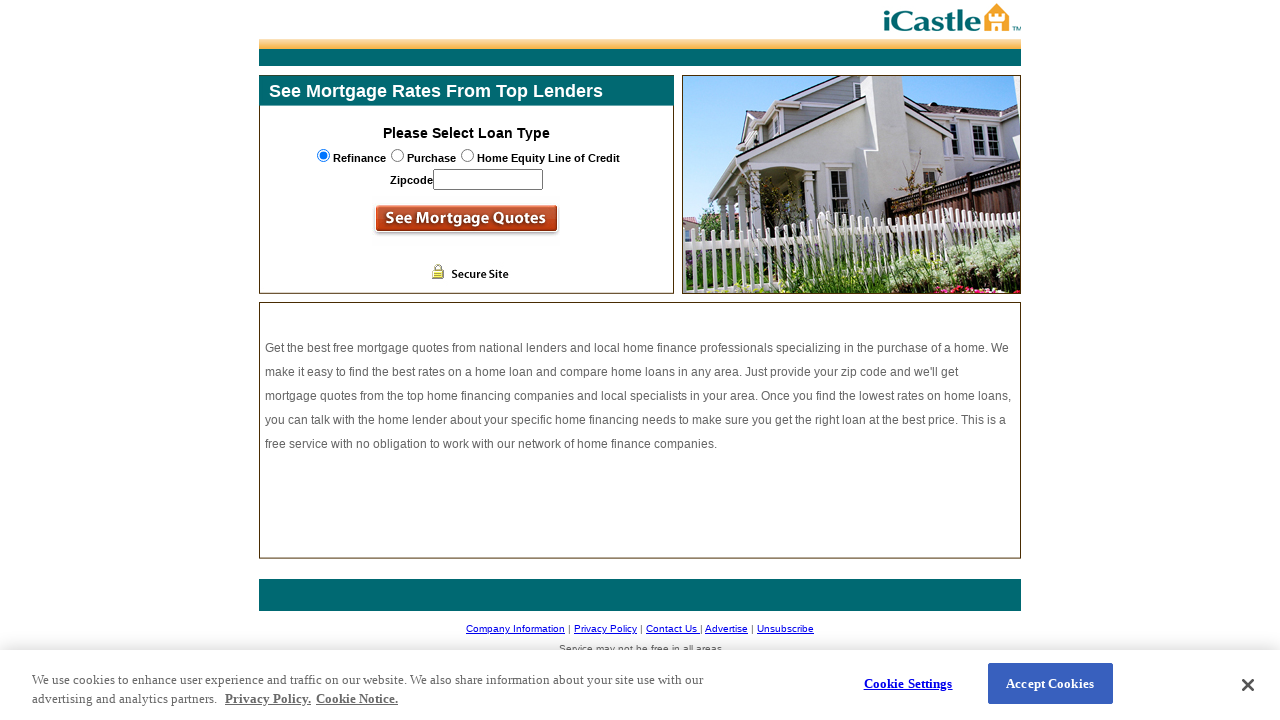

--- FILE ---
content_type: text/html
request_url: https://l.icastle.com/portal/default.asp?ng=25&leadtype=2&adid=26504
body_size: 3924
content:

		<html>
		<head>
		
		<script type="text/javascript" src="https://cdn.cookielaw.org/consent/cd14a4a3-3f7f-4806-97ac-23e504e1bf86/OtAutoBlock.js"></script>
<script src="https://cdn.cookielaw.org/scripttemplates/otSDKStub.js"  type="text/javascript" charset="UTF-8" data-domain-script="cd14a4a3-3f7f-4806-97ac-23e504e1bf86" ></script>
<script type="text/javascript">
function OptanonWrapper() { }
</script> 

		<meta http-equiv="Content-Type" content="text/html; charset=iso-8859-1" />
	
		<title>iCastle Mortgage Quotes | Get Free Mortgage Quotes | Home Loans</title>
	
		<meta name="description" content="Get free mortgage quotes from finance companies near you. Compare home mortgage rates from national lenders and local mortgage companies, and find the best rates on a home loan. Mortgage refinancing also available." />
	
		<meta name="keywords" content="mortgage, home mortgage, home loans, refinancing, mortgage rates, bad credit, claculator, home equity loans, interest rate, company, broker, bank" />
	
		<SCRIPT language="JavaScript" type="text/javascript"> 
		<!-- 
		document.write("<SCR" + "IPT language='JavaScript' type='text/javascript' " 
		+ "SRC=\"/portal/analytics/track.asp?adid=26504&subid=&mkwid=&step=1&r=8&cstrk=&ref=&frm=" + (top != self ? "1" : "0") + "\"></SCR" + "IPT>"); 
		// --> 
		</SCRIPT>
		
	<script type="text/javascript">
		function __cmp_tcpa() {
			
		}
	</script>
	
		<script type="text/javascript" src="/portal/add-ons/custom-alert/custom_alert_16.js"></script>
	
		<link rel="shortcut icon" href="/blank.ico" type="image/x-icon" />
	
		<link type="text/css" href="views/css/icastle_mortgage_zip.css" rel="stylesheet"/>
	

	<script type="text/javascript" src="/portal/js/profanityList.js"></script>
	<script type="text/javascript" src="/portal/js/realestatelead.js"></script>
	<script language="JavaScript">
	<!--
		var __cj_ie = false;
		if (/MSIE (\d+\.\d+);/.test(navigator.userAgent))
			__cj_ie = true;
		function __chLNK(s) { window.location=s; }
		//--
		var __cmp_rdr=false;var __cmp_conf_shwn=false; var __cmp_info=["",""];
		function __cmp_sbmt(){__cmp_conf_shwn=true; __cmp_tcpa(); }
		//--
	//-->
	</script>
    </head>
	
		<body class="bodyBG" onload="document.forms[0].loantype[0].checked = true" leftmargin="0" topmargin="0" marginwidth="0" marginheight="0">
	
<script>var utag_data={vertical:'Auto',page_type:'2',page_step:'P1',channel:'SEO',adid:'26504',account:'SEO - iCastle',verticalid:'GTM-PGLMG5'}</script><script>(function (a,b,c,d){a='//tags.tiqcdn.com/utag/one-planet-ops/re/prod/utag.js';b=document;c='script';d=b.createElement(c);d.src=a;d.type='text/java'+c;d.async=true;a=b.getElementsByTagName(c)[0];a.parentNode.insertBefore(d, a);})();var bl_utag_pkt={c:'',s:'',cd:'',sd:'',tc:'',gQS:function(e){var t=window.location.search.substring(1);var n=t.split('&');for(var r=0;r<n.length;r++){var i=n[r].split('=');if(i[0]==e)return i[1]}return '';},isN:function(e){if(typeof e==='undefined'||e===null||e===undefined||e.toString()==='')return true;else return false},gPI:function(){var dis=this;dis.cd=document.getElementsByClassName('makeddl')[0];if(!dis.isN(dis.cd))dis.tc=dis.cd.options[dis.cd.selectedIndex].text;if(!dis.isN(dis.tc))dis.c=dis.tc;if(dis.isN(dis.c))dis.c=dis.gQS('make');if(dis.isN(dis.c))dis.c=dis.gQS('category');if(dis.isN(dis.c))dis.c=dis.gQS('type');dis.tc='';dis.sd=document.getElementsByClassName('modelddl')[0];if(!dis.isN(dis.sd))dis.tc=dis.sd.options[dis.sd.selectedIndex].text;if(!dis.isN(dis.tc))dis.s=dis.tc;if(dis.isN(dis.s))dis.s=dis.gQS('model');if(dis.isN(dis.s))dis.s=dis.gQS('filter');if(dis.isN(dis.s))dis.s=dis.gQS('task');if(dis.isN(dis.s))dis.s=dis.gQS('subcategory');return{cat:unescape(dis.c),subcat:unescape(dis.s)}}}</script>
		<form name="form1" method="post" action="/portal/default.asp" onsubmit="javascript:__cmp_sbmt()">
	
	<input type="hidden" name="emllkpid" value="">
	<input type="hidden" name="eml" value="">
	<input type="hidden" name="mkwid" value="">
	<input type="hidden" name="cid" value="">
	<input type="hidden" name="cstrk" value="">
	<input type="hidden" name="clickid" value="">
	<input type="hidden" name="subid" value="">
	<input type="hidden" name="sid" value="">
	<input type="hidden" name="sidad" value="">
	<input type="hidden" name="tvid" value="">
	<input type="hidden" name="isds" value="0">
	<input type="hidden" name="step" value="1">	
	<input type="hidden" name="pn" value="REZipClick"/>
<input type="hidden" name="AdID" value="26504"/>
<input type="hidden" name="lsid" value="1"/>
<input type="hidden" name="ng" value="25"/>
<input type="hidden" name="mn" value="icastle_mortgage_zip"/>
<input type="hidden" name="navcmd" value="display"/>
<INPUT type="hidden" name="type" value="14"><INPUT type="hidden" name="rc_ok" value="yes"><INPUT name="PhoneExt" type="hidden" value=""><INPUT name="Price" type="hidden" value=""><INPUT name="DesiredMonthlyPayment" type="hidden" value=""><INPUT name="PropertyType" type="hidden" value=""><INPUT name="FoundHome" type="hidden" value="0"><INPUT name="UserZips" type="hidden" value=""><INPUT name="HasAgent" type="hidden" value="0"><INPUT name="Occupation" type="hidden" value="Other"><INPUT name="SelfEmployed" type="hidden" value="0"><INPUT name="YearsAtJob" type="hidden" value="3 Years"><INPUT name="MonthsAtJob" type="hidden" value="0 Month"><INPUT name="EmploymentStatus" type="hidden" value="Full Time"><INPUT name="ExpectedLoanType" type="hidden" value="Not Sure"><INPUT name="LoanPurpose" type="hidden" value="Get pre-approved"><INPUT name="FirstTimeBuyer" type="hidden" value="0"><INPUT name="TaxLien" type="hidden" value="0"><INPUT name="HasLender" type="hidden" value="0"><INPUT name="FirstMortgageMonthlyPayment" type="hidden" value="1500"><INPUT name="AdditionalMortgages" type="hidden" value="0"><INPUT name="AnticipateClosingDays" type="hidden" value="90"><INPUT name="leadtype" type="hidden" value="3"><INPUT name="TimeFrame" type="hidden" value="107"><INPUT name="TotalMonthlyBills" type="hidden" value="1000"><div align="center" class="primaryContent">
<table border="0" height="100">
<tr>
<td>
<h1>Compare home mortgage quotes and get the lowest interest rate on a home loan.</h1>
</td>
</tr>
</table>
</div>
<div align="center">
<div align="left" class="seotext">
<div align="left">
<p><br>Get the best free mortgage quotes from national lenders and local home finance professionals specializing in the purchase of a home. 
		      We make it easy to find the best rates on a home loan and compare home loans in any area. 
		      Just provide your zip code and we'll get mortgage quotes from the top home financing companies and local specialists in your area. 
		      Once you find the lowest rates on home loans, you can talk with the home lender about your specific home financing needs to make 
		      sure you get the right loan at the best price. This is a free service with no obligation to work with our network of home finance companies.</p>
</div>
</div>
<table id="Table_01" width="768" height="643" border="0" cellpadding="0" cellspacing="0">
<tr>
<td id="headlineBuy" width="768" height="118"> </td>
</tr>
<tr>
<td id="contentBuy" valign="top" width="768" height="226">
<div class="headlineCenter">See Mortgage Rates From Top Lenders </div>
<div style="width: 350px; margin: 20px 0px 0px 35px;">
<div align="center">Please Select Loan Type</div>
</div>
<div class="contentCenter"><INPUT onClick="setICMortModel(this.value);" type="radio" id="Refinance" name="loantype" value="3"><span class="style6">Refinance</span><INPUT onClick="setICMortModel(this.value);" type="radio" id="Purchase" name="loantype" value="2"><span class="style6">Purchase</span><INPUT onClick="setICMortModel(this.value);" type="radio" id="HELOC" name="loantype" value="1"><span class="style6">Home Equity Line of Credit </span><span class="style6">Zipcode</span><INPUT type="text" name="Zip" id="Zip" maxlength="5" style="width: 110px;" onfocus="this.value = '';" value="" onKeyPress="return checkEnter(event);"><br><input type="image" src="/portal/views/images/icastle_mortgage_zip/icastle-mortgage-zip_button.gif" border="0" onClick="return validateForm(document.forms[0])" style="margin-top: 5px;"></div>
</td>
</tr>
<tr>
<td width="768" height="214" valign="top" background="/portal/views/images/icastle_mortgage_zip/icastle-mortgage-zip_05.gif"></td>
</tr>
<tr>
<td><img src="/portal/views/images/icastle_mortgage_zip/icastle-mortgage-zip_06.gif" width="768" height="61"></td>
</tr>
<tr>
<td><img src="/portal/views/images/icastle_mortgage_zip/icastle-mortgage-zip_07.gif" width="768" height="40"></td>
</tr>
<tr>
<td id="footer" width="768" height="34"><a href="http://www.icastle.com/about.html" rel="nofollow, noindex" target="_blank">Company Information</a> | <a href="http://www.icastle.com/privacy.html" rel="nofollow, noindex" target="_blank">Privacy Policy</a> | 
			<a href="http://www.icastle.com/contact.html" target="_blank">Contact Us </a> | <a href="http://www.icastle.com/advertise.html" rel="nofollow, noindex" target="_blank">Advertise</a> | 
						<a href="http://unsubscribe.icastle.com/" rel="nofollow, noindex" target="_blank">Unsubscribe</a><br>
			Service may not be free in all areas<br>Copyright ©2026 iCastle.com, All Rights Reserved.
		      </td>
</tr>
</table>
</div>
<iframe id="ca_ldr" height="0" style="visibility:hidden;"></iframe>

<input type=hidden name="DS_PINGP0" value="0">
<input type=hidden name="DS_PINGP1" value="0">
</form>
	
		<script type="text/javascript" src="/portal/js/formValidation.js"></script>
	
	<script defer src="https://static.cloudflareinsights.com/beacon.min.js/vcd15cbe7772f49c399c6a5babf22c1241717689176015" integrity="sha512-ZpsOmlRQV6y907TI0dKBHq9Md29nnaEIPlkf84rnaERnq6zvWvPUqr2ft8M1aS28oN72PdrCzSjY4U6VaAw1EQ==" data-cf-beacon='{"version":"2024.11.0","token":"ab1cb9f2e135443fb688a86c7e886899","server_timing":{"name":{"cfCacheStatus":true,"cfEdge":true,"cfExtPri":true,"cfL4":true,"cfOrigin":true,"cfSpeedBrain":true},"location_startswith":null}}' crossorigin="anonymous"></script>
</body>    
	
	
    <script type="text/javascript">
                
        OnClickSubmitPixel = function () {
            try {                
                var bl_utag_c='',bl_utag_s='';if(typeof bl_utag_pkt!=='undefined'){var t=bl_utag_pkt.gPI();if(!bl_utag_pkt.isN(t.cat)){bl_utag_c=t.cat;bl_utag_s= t.subcat;}}if(typeof utag!=="undefined"){utag.view({'event_action':'Enhanced Click','event_category':'RE','event_label':window.location.pathname+'','event_name':'enhanced-click','cat_selected':(typeof bl_utag_c!=='undefined'?bl_utag_c:''),'subcat_selected':(typeof bl_utag_s!=='undefined'?bl_utag_s:''),'VPageView':(window.location.pathname + '[pathname]').replace(/\/\//g, '/')});}if (typeof dataLayer !== "undefined") { try {dataLayer.push({'event': 'eventTracker', 'eventCat': 'RE Flow', 'eventAct': 'Enhanced Click', 'eventLbl': '/portal/ng=25'}); dataLayer.push({'event': 'VPEvents', 'VPageView': '/portal/ng=25' + '/enhanced-click'}); } catch(err) {dataLayer.push({'event': 'eventTracker', 'eventCat': 'RE Flow', 'eventAct': 'Enhanced Click', 'eventLbl': '/portal/ng=25'}); dataLayer.push({'event': 'VPEvents', 'VPageView': '/portal/ng=25' + '/enhanced-click'}); }}				
            } catch (err) { }                 
        };      
        
    </script>	        


</html>


--- FILE ---
content_type: text/html
request_url: https://l.icastle.com/portal/analytics/track.asp?adid=26504&subid=&mkwid=&step=1&r=8&cstrk=&ref=&frm=0
body_size: 32
content:

if (document.forms != null && document.forms.length && document.forms.length>0 && document.forms[0].reply_gcid != null) {
	document.forms[0].reply_gcid.value = "-1";
} else if (document.getElementById && document.getElementById("reply_gcid") != null) {
	document.getElementById("reply_gcid").value = "-1";
}


--- FILE ---
content_type: text/css
request_url: https://l.icastle.com/portal/views/css/icastle_mortgage_zip.css
body_size: 333
content:
body {
	background-color: #FFFFFF;
	margin-top: 0px;
}
#headlineBuy {
	height: 78px;
	width: 768px;
	background-image: url(/portal/views/images/icastle_mortgage_zip/icastle-mortgage-zip_02.gif);
	font-family: Arial,Helvetica,Sans-serif;
	font-size: 24px;
	font-weight: bold;
	color: #FFFFFF;
	text-align: left;
}
#headlineSell {
	height: 118px;
	width: 768px;
	background-image: url(/portal/views/images/icastle_mortgage_zip/zip_reply/zip_reply_sell_01.gif);
	font-family: Arial,Helvetica,Sans-serif;
	font-size: 24px;
	font-weight: bold;
	color: #FFFFFF;
	text-align: left;
}
.headlineCenter {
	width: 350px;
	text-align: center;
	margin: 0px 0px 0px 5px;
	line-height: 1.5em;
	font-size: 18px;
	font-weight: bold;
	color: FFF;
}
#contentBuy {
	height: 226px;
	width: 768px;
	background-image: url(/portal/views/images/icastle_mortgage_zip/icastle-mortgage-zip_04.jpg);
	font-family: Arial,Helvetica,Sans-serif;
	font-size: 14px;
	font-weight: bold;
	color: #000000;
	text-align: left;
}
#contentSell {
	height: 226px;
	width: 768px;
	background-image: url(/portal/views/images/icastle_mortgage_zip/zip_reply/zip_reply_sell_02.jpg);
	font-family: Arial,Helvetica,Sans-serif;
	font-size: 14px;
	font-weight: bold;
	color: #000000;
	text-align: left;
}
.contentCenter {
	width: 350px;
	text-align: center;
	margin: 5px 0px 0px 35px;
	line-height: 1.5em;
}
.inputZip {
	width: 100px;
	height: 20px;
	border: 1px solid #492c02;
	margin-left: 0px;
	margin-top: 10px;
}
#footer {
	width: 768px;
	height: 34px;
	background-color: #FFFFFF;
	font-family: Arial, Helvetica, Sans-serif;
	font-size: 10px;
	font-weight: normal;
	color: #666666;
	text-align: center;
	line-height: 2em;
}

.primaryContent {
	position:absolute;
	padding:0px 0 0px 0px;
	bottom:0;
	top:0px;
	visibility:hidden;
}
.contentCenterRadio {
	width: 350px;
	text-align: left;
	margin: 10px 0px 0px 10px;
	line-height: 1.5em;
}
.seotext {
	float: left;
	position: absolute;
	width: 747px;
	top: 300px;
	margin-left:-390px;
    left: 50%;
	padding: 0 5px 0 15px;
	font-family: Arial, Helvetica, Sans-serif;
	font-size: 12px;
	font-weight: normal;
	color: #666666;
	text-align: center;
	line-height: 2em;
	}

.style6 {font-size: 11px}


--- FILE ---
content_type: application/javascript
request_url: https://l.icastle.com/portal/js/realestatelead.js
body_size: 1020
content:
function getAverage() {	

	var avgValue;
	var arrPriceRange;
	var priceSum;
	var priceRange = document.forms[0].PriceRangeFull.options[document.forms[0].PriceRangeFull.selectedIndex].value;
	
	if (priceRange == '') {
		document.forms[0].Price.value = '';
		document.forms[0].DesiredMonthlyPayment.value = '';
	}
	else {
	
		arrPriceRange = priceRange.split('-');
		avgValue = (arrPriceRange[0] + arrPriceRange[1]) / 2;
		priceSum = parseInt(arrPriceRange[0]) + parseInt(arrPriceRange[1]);
		avgValue = Math.round(priceSum / 2);		
		document.forms[0].Price.value = avgValue;
		recalcMonthlyPay2(avgValue, 5.9, 360);  
	}
}

function recalcMonthlyPay2(avgValue, annualInterestRate, lengthOfLoanInMonths) {
	var monthlyPayment = 0;
	var principle = (avgValue - (avgValue * .2));
	var monthlyInterestRate = annualInterestRate / (12.0 * 100.0);
	if (monthlyInterestRate == 0) {
		monthlyPayment = principle / lengthOfLoanInMonths;
	}
	else {
		monthlyPayment = principle * (monthlyInterestRate / (1 - Math.pow((1 + monthlyInterestRate), - lengthOfLoanInMonths)));
	}
	monthlyPayment = Math.round(monthlyPayment * 100) / 100;
	document.forms[0].DesiredMonthlyPayment.value = monthlyPayment;
}

function openPopUpWin() {
	var childwin = window.open('http://zip4.usps.com/zip4/welcome.jsp','PopUpSelectZip', 'width=800,height=600,toolbar=no,scrollbars=yes,resizeable=yes,status=no');
	childwin.focus();
}

function iCastleZipPopUpWin() {
	var childwin = window.open('http://zip4.usps.com/zip4/welcome.jsp','PopUpSelectZip', 'width=800,height=600,toolbar=no,scrollbars=yes,resizeable=yes,status=no');
	childwin.focus();
}


function cwlZipPopUpWin() {
	var childwin = window.open('http://zip4.usps.com/zip4/welcome.jsp','PopUpSelectZip', 'width=700,height=600,toolbar=no,scrollbars=yes,resizeable=yes,status=no');
	childwin.focus();
}

function showDiv(divId) {
	if (divId == 0) {	
	
		document.getElementById('div0').style.display = "block";
		document.getElementById('div1').style.display = "none";
		document.getElementById('Bankruptcy_Mort').checked = "CHECKED";
		
		if (document.forms[0].LeadType.value == '3'){
			document.getElementById('CreditHistory_Refi').disabled = true;
			document.getElementById('CreditHistory_Mort').disabled = false;
		}
		
		document.forms[0].MonthlyHousingPayment.noValidation = false;	
		document.forms[0].DownPayment.noValidation = false;					
		document.forms[0].FirstMortgageInterestRate.noValidation = true;				
		document.forms[0].FirstMortgageRateType.noValidation = true;

		document.forms[0].AnnualIncome[0].disabled = false;
		document.forms[0].TotalMonthlyBills[0].disabled = false;
		document.forms[0].BestTimeToContact[0].disabled = false;
		
		document.forms[0].AnnualIncome[1].disabled = true;
		document.forms[0].TotalMonthlyBills[1].disabled = true;
		document.forms[0].BestTimeToContact[1].disabled = true;
	}
	
	else {	
	
		document.getElementById('div0').style.display = "none";
		document.getElementById('div1').style.display = "block";
		document.getElementById('Bankruptcy_Refi').checked = "CHECKED";

		if (document.forms[0].LeadType.value == '3'){
			document.getElementById('CreditHistory_Refi').disabled = false;
			document.getElementById('CreditHistory_Mort').disabled = true;
		}		
		
		document.forms[0].MonthlyHousingPayment.noValidation = true;	
		document.forms[0].DownPayment.noValidation = true;					
		document.forms[0].FirstMortgageInterestRate.noValidation = false;				
		document.forms[0].FirstMortgageRateType.noValidation = false;

		document.forms[0].AnnualIncome[0].disabled = true;
		document.forms[0].TotalMonthlyBills[0].disabled = true;
		document.forms[0].BestTimeToContact[0].disabled = true;
		
		document.forms[0].AnnualIncome[1].disabled = false;
		document.forms[0].TotalMonthlyBills[1].disabled = false;
		document.forms[0].BestTimeToContact[1].disabled = false;
	}
}


function showOthersDiv() {
	var homeValue;
	homeValue = document.forms[0].reQHomeValuation.options[document.forms[0].reQHomeValuation.selectedIndex].value;
	if (homeValue != "5") {	
		document.getElementById('div1').style.display = "none";
		document.forms[0].OthersText.value = '';
	}
	else {	
		document.getElementById('div1').style.display = "block";
		//document.forms[0].OthersText.value = '';
	}
}

function validateFinanceForm(form) {

	var loanType;
	var errMsg = '';
	
	if (form.loantype[0].checked == true) {
		loanType = form.loantype[0].value;
	}
	else {
		loanType = form.loantype[1].value;
	}
	
	switch (loanType) {
		case '2':
			if (document.forms[0].AnnualIncome[0].value == '') {
				errMsg = REQUIRED_ERROR.replace('{0}', 'Annual Income');
			}				
			if (document.forms[0].TotalMonthlyBills[0].value == '') {
				errMsg = REQUIRED_ERROR.replace('{0}', 'Total Monthly Bills');
			}				
			break;		
		case '3':
			if (document.forms[0].AnnualIncome[1].value == '') {
				errMsg = REQUIRED_ERROR.replace('{0}', 'Annual Income');
			}				
			if (document.forms[0].TotalMonthlyBills[1].value == '') {
				errMsg = REQUIRED_ERROR.replace('{0}', 'Total Monthly Bills');
			}				
			break;		
	}
	
	if (errMsg != '') {
		alert(errMsg);
		return false;
	}
	else {
		return validateForm(form);
	}
}

--- FILE ---
content_type: application/javascript
request_url: https://l.icastle.com/portal/js/profanityList.js
body_size: 479
content:
//  profanity-list 08/28/2008
var profanity=new Array();
profanity[0]="wetback";
profanity[1]="ass lick";
profanity[2]="asshole";
profanity[3]="assholes";
profanity[4]="pissing";
profanity[5]="asswipe";
profanity[6]="beastial";
profanity[7]="beastiality";
profanity[8]="beastility";
profanity[9]="belly whacker";
profanity[10]="bestial";
profanity[11]="bestiality";
profanity[12]="pissoff";
profanity[13]="prostitute";
profanity[14]="shited";
profanity[15]="shitfull";
profanity[16]="blow job";
profanity[17]="blowjob";
profanity[18]="blowjobs";
profanity[19]="bull shit";
profanity[20]="bullshit";
profanity[21]="bung hole";
profanity[22]="butt fucker";
profanity[23]="butt hair";
profanity[24]="buttfuck";
profanity[25]="buttfucker";
profanity[26]="butthole";
profanity[27]="buttpicker";
profanity[28]="cocksuck";
profanity[29]="cocksucked";
profanity[30]="cocksucker";
profanity[31]="cocksucking";
profanity[32]="cocksucks";
profanity[33]="shiting";
profanity[34]="shittings";
profanity[35]="shitty";
profanity[36]="cumshot";
profanity[37]="cunilingus";
profanity[38]="cunillingus";
profanity[39]="cunnilingus";
profanity[40]="cuntlick";
profanity[41]="cuntlicker";
profanity[42]="cuntlicking";
profanity[43]="cunts";
profanity[44]="cyberfuc";
profanity[45]="cyberfuck";
profanity[46]="cyberfucked";
profanity[47]="cyberfucker";
profanity[48]="cyberfuckers";
profanity[49]="cyberfucking";
profanity[50]="dildos";
profanity[51]="dipshit";
profanity[52]="douche bag";
profanity[53]="dumbass";
profanity[54]="ejaculate";
profanity[55]="ejaculated";
profanity[56]="ejaculates";
profanity[57]="ejaculating";
profanity[58]="ejaculatings";
profanity[59]="ejaculation";
profanity[60]="fuck you";
profanity[61]="fagging";
profanity[62]="faggit";
profanity[63]="faggot";
profanity[64]="faggs";
profanity[65]="fagots";
profanity[66]="shitings";
profanity[67]="felatio";
profanity[68]="fellatio";
profanity[69]="fingerfuck";
profanity[70]="fingerfucked";
profanity[71]="fingerfucker";
profanity[72]="fingerfuckers";
profanity[73]="fingerfucking";
profanity[74]="fingerfucks";
profanity[75]="fistfuck";
profanity[76]="fistfucked";
profanity[77]="fistfucker";
profanity[78]="fistfuckers";
profanity[79]="fistfucking";
profanity[80]="fistfuckings";
profanity[81]="fistfucks";
profanity[82]="fuck";
profanity[83]="fucked";
profanity[84]="fucker";
profanity[85]="fuckers";
profanity[86]="fuckin";
profanity[87]="fucking";
profanity[88]="fuckings";
profanity[89]="fuckme ";
profanity[90]="fucks";
profanity[91]="fuckwad";
profanity[92]="shitted";
profanity[93]="furburger";
profanity[94]="gangbang";
profanity[95]="gangbanged";
profanity[96]="gangbangs";
profanity[97]="gaysex";
profanity[98]="goddamn";
profanity[99]="jack off";
profanity[100]="jacking off";
profanity[101]="jackoff";
profanity[102]="jack-off";
profanity[103]="kunilingus";
profanity[104]="mothafuck";
profanity[105]="mothafucka";
profanity[106]="mothafuckas";
profanity[107]="mothafuckaz";
profanity[108]="mothafucked ";
profanity[109]="mothafucker";
profanity[110]="mothafuckers";
profanity[111]="mothafuckin";
profanity[112]="mothafucking";
profanity[113]="mothafuckings";
profanity[114]="mothafucks";
profanity[115]="motherfuck";
profanity[116]="motherfucked";
profanity[117]="motherfucker";
profanity[118]="motherfuckers";
profanity[119]="motherfuckin";
profanity[120]="motherfucking";
profanity[121]="motherfuckings";
profanity[122]="motherfucks";
profanity[123]="nigger";
profanity[124]="niggers";
profanity[125]="shitters";
profanity[126]="shitting";







--- FILE ---
content_type: application/javascript
request_url: https://l.icastle.com/portal/js/formValidation.js
body_size: 9665
content:
//-----------------------------------------------------
// contact specific fields                     
//-----------------------------------------------------
if (testIsValidObject(document.forms[0].FirstName)) {
	document.forms[0].FirstName.label = "First Name";
	document.forms[0].FirstName.required =  true;
	document.forms[0].FirstName.datatype = "string";
	document.forms[0].FirstName.minlength = 2;
}

if (testIsValidObject(document.forms[0].LastName)) {
	document.forms[0].LastName.label = "Last Name";
	document.forms[0].LastName.required =  true;
	document.forms[0].LastName.datatype = "string";
	document.forms[0].LastName.minlength = 2;
}

if (testIsValidObject(document.forms[0].Address)) {
	document.forms[0].Address.label = "Address";
	document.forms[0].Address.required =  true;
	document.forms[0].Address.datatype = "string";
	document.forms[0].Address.minlength = 2;
}

if (testIsValidObject(document.forms[0].City)) {
	document.forms[0].City.label = "City";
	document.forms[0].City.required =  true;
	document.forms[0].City.datatype = "string";
}

if (testIsValidObject(document.forms[0].State)) {
	document.forms[0].State.label = "State";
	document.forms[0].State.required =  true;
	document.forms[0].State.datatype = "string";
}

if (testIsValidObject(document.forms[0].Zip)) {
	document.forms[0].Zip.label = "Zip Code";
	document.forms[0].Zip.required =  true;
	document.forms[0].Zip.datatype = "zip";
}

if (testIsValidObject(document.forms[0].Email)) {
	document.forms[0].Email.label = "Email";
	document.forms[0].Email.required =  true;
	document.forms[0].Email.datatype = "email";
}

if (testIsValidObject(document.forms[0].Phone)) {
	document.forms[0].Phone.label = "Phone";
	document.forms[0].Phone.required =  true;
	document.forms[0].Phone.datatype = "phone";
}

if (testIsValidObject(document.forms[0].PhoneArea)) {
	document.forms[0].PhoneArea.label = "Phone Area";
	document.forms[0].PhoneArea.required =  true;
	document.forms[0].PhoneArea.datatype = "phonearea";
}

if (testIsValidObject(document.forms[0].PhonePrefix)) {
	document.forms[0].PhonePrefix.label = "Phone Prefix";
	document.forms[0].PhonePrefix.required =  true;
	document.forms[0].PhonePrefix.datatype = "phoneprefix";
}

if (testIsValidObject(document.forms[0].PhoneSuffix)) {
	document.forms[0].PhoneSuffix.label = "Phone Suffix";
	document.forms[0].PhoneSuffix.required = true;
	document.forms[0].PhoneSuffix.datatype = "phonesuffix";
}

//-----------------------------------------------------
// finance specific fields                     
//-----------------------------------------------------
if (testIsValidObject(document.forms[0].LoanAmount)) {
	document.forms[0].LoanAmount.label = "Loan Amount";
	document.forms[0].LoanAmount.required =  true;
}

if (testIsValidObject(document.forms[0].DownPayment)) {
	document.forms[0].DownPayment.label = "Down Payment";
	document.forms[0].DownPayment.required =  true;
	document.forms[0].DownPayment.datatype = "string";
}

if (testIsValidObject(document.forms[0].LoanLength)) {
	document.forms[0].LoanLength.label = "Length of the loan (months)";
	document.forms[0].LoanLength.required =  true;
}

if (testIsValidObject(document.forms[0].ResidenceType)) {
	document.forms[0].ResidenceType.label = "Residence Type";
	document.forms[0].ResidenceType.required = true;
	document.forms[0].ResidenceType.datatype = "string";
}

if (testIsValidObject(document.forms[0].EmployerName)) {
	document.forms[0].EmployerName.label = "Employer Name";
	document.forms[0].EmployerName.required = true;
	document.forms[0].EmployerName.datatype = "string";
}

if (testIsValidObject(document.forms[0].Occupation)) {
	document.forms[0].Occupation.label = "Occupation";
	document.forms[0].Occupation.required = true;
	document.forms[0].Occupation.datatype = "string";
}

if (testIsValidObject(document.forms[0].GrossMonthlyIncome)) {
	document.forms[0].GrossMonthlyIncome.label = "Gross Monthly Income";
	document.forms[0].GrossMonthlyIncome.required = true;
	document.forms[0].GrossMonthlyIncome.datatype = "number";
}

if (testIsValidObject(document.forms[0].EmploymentStatus)) {
	document.forms[0].EmploymentStatus.label = "Employment Status";
	document.forms[0].EmploymentStatus.required = true;
	document.forms[0].EmploymentStatus.datatype = "string";
}

if (testIsValidObject(document.forms[0].YearsAtJob)) {
	document.forms[0].YearsAtJob.label = "Years At Present Job";
	document.forms[0].YearsAtJob.required = true;
}

if (testIsValidObject(document.forms[0].MonthlyRent)) {
	document.forms[0].MonthlyRent.label = "Monthly Rent / Mortagage Payment";
	document.forms[0].MonthlyRent.required =  true;
}

if (testIsValidObject(document.forms[0].MonthsAtJob)) {
	document.forms[0].MonthsAtJob.label = "Months At Present Job";
	document.forms[0].MonthsAtJob.required = true;
}

if (testIsValidObject(document.forms[0].SocialSecurityNumberStart)) {
	document.forms[0].SocialSecurityNumberStart.label = "First Part of Social Security Number";
	document.forms[0].SocialSecurityNumberStart.required = true;
	document.forms[0].SocialSecurityNumberStart.datatype = "numericstring";
	document.forms[0].SocialSecurityNumberStart.minlength = 3;
	document.forms[0].SocialSecurityNumberStart.maxlength = 3;
}

if (testIsValidObject(document.forms[0].SocialSecurityNumberMid)) {
	document.forms[0].SocialSecurityNumberMid.label = "Second Part of Social Security Number";
	document.forms[0].SocialSecurityNumberMid.required = true;
	document.forms[0].SocialSecurityNumberMid.datatype = "numericstring";
	document.forms[0].SocialSecurityNumberMid.minlength = 2;
	document.forms[0].SocialSecurityNumberMid.maxlength = 2;
}

if (testIsValidObject(document.forms[0].SocialSecurityNumberEnd)) {
	document.forms[0].SocialSecurityNumberEnd.label = "Third Part of Social Security Number";
	document.forms[0].SocialSecurityNumberEnd.required = true;
	document.forms[0].SocialSecurityNumberEnd.datatype = "numericstring";
	document.forms[0].SocialSecurityNumberEnd.minlength = 4;
	document.forms[0].SocialSecurityNumberEnd.maxlength = 4;
}

if (testIsValidObject(document.forms[0].BirthMonth)) {
	document.forms[0].BirthMonth.label = "Birth Month";
	document.forms[0].BirthMonth.required = true;
}

if (testIsValidObject(document.forms[0].BirthDay)) {
	document.forms[0].BirthDay.label = "Birth Day";
	document.forms[0].BirthDay.required = true;
}

if (testIsValidObject(document.forms[0].BirthYear)) {
	document.forms[0].BirthYear.label = "Birth Year";
	document.forms[0].BirthYear.required = true;
}

if (testIsValidObject(document.forms[0].EmployerPhoneArea)) {
	document.forms[0].EmployerPhoneArea.label = "Employer Phone";
	document.forms[0].EmployerPhoneArea.required = true;
	document.forms[0].EmployerPhoneArea.datatype = "numericstring";
	document.forms[0].EmployerPhoneArea.maxlength = 3;
	document.forms[0].EmployerPhoneArea.minlength = 3;
}
	
if (testIsValidObject(document.forms[0].EmployerPhonePrefix)) {
	document.forms[0].EmployerPhonePrefix.label = "Employer Phone";
	document.forms[0].EmployerPhonePrefix.required =  true;
	document.forms[0].EmployerPhonePrefix.datatype = "numericstring";
	document.forms[0].EmployerPhonePrefix.maxlength = 3;
	document.forms[0].EmployerPhonePrefix.minlength = 3;
	document.forms[0].EmployerPhoneSuffix.label = "Employer Phone";
}
	
if (testIsValidObject(document.forms[0].EmployerPhonePrefix)) {
	document.forms[0].EmployerPhoneSuffix.required =  true;
	document.forms[0].EmployerPhoneSuffix.datatype = "numericstring";
	document.forms[0].EmployerPhoneSuffix.maxlength = 4;
	document.forms[0].EmployerPhoneSuffix.minlength = 4;
} 

if (testIsValidObject(document.forms[0].YearsAtResidence)) {
	document.forms[0].YearsAtResidence.label = "Years At Residence";
	document.forms[0].YearsAtResidence.required = true;
}

if (testIsValidObject(document.forms[0].MonthsAtResidence)) {
	document.forms[0].MonthsAtResidence.label = "Months At Residence";
	document.forms[0].MonthsAtResidence.required = true;
}

if (testIsValidObject(document.forms[0].ResidenceType)) {
	document.forms[0].ResidenceType[0].label = "Residence Type";
	document.forms[0].ResidenceType[0].required = true;
}
 
if (testIsValidObject(document.forms[0].PAST_BANKRUPTCY)) {
	document.forms[0].PAST_BANKRUPTCY[0].label = "Declared Bankruptcy in past 7 years";
	document.forms[0].PAST_BANKRUPTCY[0].required =  true;
}

if (testIsValidObject(document.forms[0].COBORROWER)) {
	document.forms[0].COBORROWER[0].label = "Cosigner Available";
	document.forms[0].COBORROWER[0].required =  true;
}

if (testIsValidObject(document.forms[0].ExpectedRateType)) {
	document.forms[0].ExpectedRateType.label = "Expected Rate Type";
	document.forms[0].ExpectedRateType.required =  true;
}

if (testIsValidObject(document.forms[0].EstimatedAssetValue)) {
	document.forms[0].EstimatedAssetValue.label = "Estimated Asset Value";
	document.forms[0].EstimatedAssetValue.required =  true;
	document.forms[0].EstimatedAssetValue.datatype =  "string";
}


if (testIsValidObject(document.forms[0].ExpectedLoanTerm)) {
	document.forms[0].ExpectedLoanTerm.label = "Expected Loan Term";
	document.forms[0].ExpectedLoanTerm.required =  true;
}

if (testIsValidObject(document.forms[0].MonthlyHousingPayment)) {
	document.forms[0].MonthlyHousingPayment.label = "Monthly Housing Payment";
	document.forms[0].MonthlyHousingPayment.required =  true;
}

if (testIsValidObject(document.forms[0].FirstMortgageBalance)) {
	document.forms[0].FirstMortgageBalance.label = "First Mortgage Balance";
	document.forms[0].FirstMortgageBalance.required =  true;
}

if (testIsValidObject(document.forms[0].FirstMortgageInterestRate)) {
	document.forms[0].FirstMortgageInterestRate.label = "First Mortgage Interest Rate";
	document.forms[0].FirstMortgageInterestRate.required =  true;
}

if (testIsValidObject(document.forms[0].FirstMortgageRateType)) {
	document.forms[0].FirstMortgageRateType.label = "First Mortgage Rate Type";
	document.forms[0].FirstMortgageRateType.required =  true;
}

if (testIsValidObject(document.forms[0].MortgageTypeRefinance)) {
	document.forms[0].MortgageTypeRefinance.label = "Mortgage Type";
	document.forms[0].MortgageTypeRefinance.required =  true;
}
	
if (testIsValidObject(document.forms[0].Bankruptcy)) {
	document.forms[0].Bankruptcy.label = "Bankruptcy";
	document.forms[0].Bankruptcy.required =  true;
}

if (testIsValidObject(document.forms[0].AnnualIncome)) {
	document.forms[0].AnnualIncome.label = "Annual Income";
	document.forms[0].AnnualIncome.required =  true;
}

if (testIsValidObject(document.forms[0].TotalMonthlyBills)) {
	document.forms[0].TotalMonthlyBills.label = "Total Monthly Bills";
	document.forms[0].TotalMonthlyBills.required =  true;
}

//-----------------------------------------------------
// automotive specific fields                  
//-----------------------------------------------------
if (testIsValidObject(document.forms[0].NewUsed)) {
	document.forms[0].NewUsed[0].label = "New Car or Used Car";
	document.forms[0].NewUsed[0].required =  true;
}

if (testIsValidObject(document.forms[0].Make)) {
	document.forms[0].Make.label = "Make";
	document.forms[0].Make.required =  true;
}

if (testIsValidObject(document.forms[0].Trim)) {
	document.forms[0].Trim.label = "Trim";
	document.forms[0].Trim.required =  false;
}
if (testIsValidObject(document.forms[0].Color)) {
	document.forms[0].Color.label = "Color";
	document.forms[0].Color.required =  false;
}

if (testIsValidObject(document.forms[0].Transmission)) {
	document.forms[0].Transmission.label = "Transmission";
	document.forms[0].Transmission.required =  false;
}

if (testIsValidObject(document.forms[0].Purchase_Time)) {
	document.forms[0].Purchase_Time.label = "Purchase_Time";
	document.forms[0].Purchase_Time.required =  false;
}

if (testIsValidObject(document.forms[0].Pay_Method)) {
	document.forms[0].Pay_Method.label = "Transmission";
	document.forms[0].Pay_Method.required =  false;
}

if (testIsValidObject(document.forms[0].Trim1)) {
	document.forms[0].Trim.label = "Trim";
	document.forms[0].Trim.required =  false;
}
if (testIsValidObject(document.forms[0].Color1)) {
	document.forms[0].Color.label = "Color";
	document.forms[0].Color.required =  false;
}

if (testIsValidObject(document.forms[0].Transmission1)) {
	document.forms[0].Transmission.label = "Transmission";
	document.forms[0].Transmission.required =  false;
}

if (testIsValidObject(document.forms[0].Purchase_Time1)) {
	document.forms[0].Purchase_Time.label = "Purchase_Time";
	document.forms[0].Purchase_Time.required =  false;
}

if (testIsValidObject(document.forms[0].Pay_Method1)) {
	document.forms[0].Pay_Method.label = "Transmission";
	document.forms[0].Pay_Method.required =  false;
}

//-----------------------------------------------------
// credit card specific fields                     
//-----------------------------------------------------

/*
if (testIsValidObject(document.forms[0].CCType)) {
	document.forms[0].CCType.label = "Credit Card Type";
	document.forms[0].CCType.required =  true;
}
*/

if (testIsValidObject(document.forms[0].CCNumber)) {
	document.forms[0].CCNumber.label = "Credit Card #";
	document.forms[0].CCNumber.required =  true;
}

if (testIsValidObject(document.forms[0].CCMonth)) {
	document.forms[0].CCMonth.required =  true;
}

if (testIsValidObject(document.forms[0].CCYear)) {
	document.forms[0].CCYear.required =  true;
}

if (testIsValidObject(document.forms[0].CCCVV)) {
	document.forms[0].CCCVV.label = "CVV/CVC Code";
	document.forms[0].CCCVV.required =  true;
}

if (testIsValidObject(document.forms[0].CCName)) {
	document.forms[0].CCName.label = "Name On Card";
	document.forms[0].CCName.required =  true;
}

//-----------------------------------------------------
// real estate specific fields                 
//-----------------------------------------------------
if (testIsValidObject(document.forms[0].ContactZip)) {
	document.forms[0].ContactZip.label = "Zip Code";
	document.forms[0].ContactZip.required =  true;
	document.forms[0].ContactZip.datatype = "zip";
}

if (testIsValidObject(document.forms[0].BuyPropertyType)) {
	document.forms[0].BuyPropertyType.label = "Property Type";
	document.forms[0].BuyPropertyType.required =  true;
}

if (testIsValidObject(document.forms[0].BuyBedroomCount)) {
	document.forms[0].BuyBedroomCount.label = "Number of Bedrooms";
	document.forms[0].BuyBedroomCount.required =  true;
}

if (testIsValidObject(document.forms[0].BuyBathroomCount)) {
	document.forms[0].BuyBathroomCount.label = "Number of Bathrooms";
	document.forms[0].BuyBathroomCount.required =  true;
}

if (testIsValidObject(document.forms[0].FullSellPriceRange)) {
	document.forms[0].FullSellPriceRange.label = "Minimum Home Worth";
	document.forms[0].FullSellPriceRange.required =  true;
}

if (testIsValidObject(document.forms[0].PriceRangeFull)) {
	document.forms[0].PriceRangeFull.label = "Price Range";
	document.forms[0].PriceRangeFull.required =  true;
}

if (testIsValidObject(document.forms[0].reQHomeValuation)) {
	document.forms[0].reQHomeValuation.label = "Home Valuation";
	document.forms[0].reQHomeValuation.required =  true;
}

if (testIsValidObject(document.forms[0].CreditHistory)) {
	document.forms[0].CreditHistory.label = "Credit History";
	document.forms[0].CreditHistory.required =  true;
}

if (testIsValidObject(document.forms[0].TimeFrame)) {
	document.forms[0].TimeFrame.label = "Purchase Time Frame";
	document.forms[0].TimeFrame.required =  true;
}

if (testIsValidObject(document.forms[0].UserZips)) {
	if (document.forms[0].UserZips.length != 'undefined') {		
		for (var i = 0; i < document.forms[0].UserZips.length; i++)	{	
			document.forms[0].UserZips[i].label = "Zip code";
			document.forms[0].UserZips[i].datatype = "zip"
			if (i == 0) {
				document.forms[0].UserZips[i].required = true;
			}
		}		
	}
	else {
		document.forms[0].UserZips.label = "Zip codes";
		document.forms[0].UserZips.required =  true;
		document.forms[0].UserZips.datatype = "zip";
	}	
}

if (testIsValidObject(document.forms[0].FoundHome)) {
	document.forms[0].FoundHome.label = "Found a home";
	document.forms[0].FoundHome.required =  true;
}

if (testIsValidObject(document.forms[0].HasAgent)) {
	document.forms[0].HasAgent.label = "Have an agent";
	document.forms[0].HasAgent.required =  true;
}

if (testIsValidObject(document.forms[0].category)) {
	document.forms[0].category.label = "Home improvement type";
	document.forms[0].category.required =  true;
}

if (testIsValidObject(document.forms[0].InsuredStatus)) {
	document.forms[0].InsuredStatus[0].label = "Are you Insured?";
	document.forms[0].InsuredStatus[0].required =  true;
}

if (testIsValidObject(document.forms[0].InsuranceType)) {
	document.forms[0].InsuranceType[0].label = "Do You Own or rent this property?";
	document.forms[0].InsuranceType[0].required =  true;
}

//-----------------------------------------------------
// Error string definitions:
//-----------------------------------------------------
// {0} is the field label:

NUMBER_ERROR = "{0} is not a number.\n\n";
PHONE_ERROR = "{0} is not a valid phone number (###-###-#### including area code).\n\n";
PHONEAREA_ERROR = "The phone number you entered is not valid. Please enter your correct phone number.";
PHONEPREFIX_ERROR = "The phone number you entered is not valid. Please enter your correct phone number.";
PHONESUFFIX_ERROR = "The phone number you entered is not valid. Please enter your correct phone number.";
SSN_ERROR = "{0} is not a valid Social Security Number (###-##-####).\n\n";
POSTAL_ERROR = "{0} is not a valid US Zip Code.\n\n";
NO_SPACE_ERROR = "{0} may not have spaces.\n\n"; 
EMAIL_ERROR = "{0} is not a valid email address (for example: name@domain.com).\n\n";
DATE_ERROR = "{0} is not a valid date.\n\n";
RANGE1_ERROR = "The value for {0} must be between {1} and {2}.\n\n";
RANGE2_ERROR = "The value for {0} cannot be less than {1}.\n\n";
RANGE3_ERROR = "The value for {0} cannot be more than {1}.\n\n";
LENGTH0_ERROR = "{0} must be exactly {1} characters.\n\n";
LENGTH1_ERROR = "{0} must be between {1} and {2} characters.\n\n";
LENGTH2_ERROR = "Please enter a complete {0}.\n\n";
LENGTH3_ERROR = "{0} cannot be more than {1} characters.\n\n";
REQUIRED_ERROR = "The following required field is missing:\n{0}\n";
EMAIL_ERROR = "The email address you entered is not valid. Please enter your correct email address.";
DUPLICATE_MODEL_ERROR = "You have already selected that vehicle. Please choose a different vehicle.";
ADDITIONAL_MAKE_ERROR = "Please select an optional vehicle.";
REQUIRED_MAKE_ERROR = "Please select a Make";
REQUIRED_MODEL_ERROR = "Please select a Model";
TERMS_OF_SERVICE_ERROR = "Please check the box and confirm your agreement with the terms of service."

var INIT_Z_VALUE="ZIPCODE";
var INIT_C_VALUE="CITY,STATE";
var REQ_ZC_ERROR="Please enter your zip code OR city and state.";
var VALID_Z_ERROR="Please enter a valid zip code.";

//-----------------------------------------------------
// controller specific functions
//-----------------------------------------------------


function displayCheckmark(imageId, field) {
	var imagePath = document.getElementById(imageId);
	switch (field.type) {
		case "select-one":
			if (field.options.selectedIndex > 0) 
				imagePath.src = "/portal/views/images/checkmark.gif";
			else 
				imagePath.src = "/portal/views/images/spacer.gif";
			break;
		case "text":
			if (field.value.length > 0)
				imagePath.src = "/portal/views/images/checkmark.gif";
			else
				imagePath.src = "/portal/views/images/spacer.gif";
			break;
		case "tel":
			if (field.value.length > 0)
				imagePath.src = "/portal/views/images/checkmark.gif";
			else
				imagePath.src = "/portal/views/images/spacer.gif";
			break;
		default:
			break;
	}
}

function Left(str, n) {
	if (n <= 0)
		return "";
	else if (n > String(str).length)
		return str;
	else
		return String(str).substring(0, n);
}

function Right(str, n){
	if (n <= 0)
	   return "";
	else if (n > String(str).length)
	   return str;
	else {
	   var iLen = String(str).length;
	   return String(str).substring(iLen, iLen - n);
	}
}

function trimAll(sString) {
	while (sString.substring(0,1) == ' ')	{
		sString = sString.substring(1, sString.length);
	}
	while (sString.substring(sString.length-1, sString.length) == ' ') {
		sString = sString.substring(0, sString.length - 1);
	}
	return sString;
}	

function isHaveReadPrivacy(theForm) {

	if (!(theForm.HaveReadPrivacy.checked)) {
		alert("I have read the Privacy Policy, and I authorize your partners to check my credit report.");
		return(false);
	}
	return (true);
}

function testIsValidObject(objToTest) {
	if (objToTest == null || objToTest == undefined) {
		return false;
	}
	
	return true;
}
 
 var b_enforce_mdl_trm = false;
	function b_Enforce_Mdl_Trm() {
	b_enforce_mdl_trm = true;
}

function oa_skip(form){
	window.location='http://www.openauto.com/new-car-prices/usa.html';
}
function hyperSkip(form){

	document.forms[0].mn.value='oa_autopayoff';
	document.forms[0].submit();
}
function ccsemSkip(form){

	document.forms[0].mn.value='cc_AutoPayoff';
	document.forms[0].submit();
}

function afSkip(){
	window.location="http://www.connectwithlife.com/car-dealers/in-usa.html";
}
function ccafSkip(){
	window.location="http://www.carclub.com/";
}


function iCastleLoanTypes(loanType) {

	var modelName = '';
	var navGraph = document.forms[0].ng.value;
	switch(loanType) {
		case '1':
			modelName = 'icastle_financelead_homeequity25';
			break;
		case '2':
			modelName = 'icastle_financelead_homepurchase25';
			break;
		case '3':
			modelName = 'icastle_financelead_refi25';
			break;   
	}                       
	return window.location = 'http://www.buyerlink.com/portal/default.asp?ng=' + navGraph + '&mn=' + modelName;
}

function loadModel(loanType) {
	var modelName = '';
	var navGraph = document.forms[0].ng.value;
	switch(loanType) {
		case '1':
			modelName = 'reply_financelead_homeequity';
			break;
		case '2':
			modelName = 'reply_financelead_homepurchase';
			break;
		case '3':
			modelName = 'reply_financelead_refi2';
			break;   
	}		
	return window.location = 'http://www.buyerlink.com/portal/default.asp?ng=' + navGraph + '&mn=' + modelName;
}

function setTimer(model) {		
	document.forms[0].mn.value =  model;
	setTimeout('document.forms[0].submit();', 3000);			
	return true;
}

function loadRelatedAuto(){
	document.forms[0].adfinanceImgs.src='http://ad.linksynergy.com/fs-bin/show?id=rc0kA9dWHtM&bids=131598.10000016&type=4&subid=0';
	document.forms[0].adRfinanceImgs.src='http://ad.linksynergy.com/fs-bin/show?id=rc0kA9dWHtM&bids=135976.10000015&type=4&subid=0';
}

function homeval_readmore(){
	document.forms[0].mn.value='homeval_realestatelead_sellzip';
	document.forms[0].submit();
}

function goRelatedAuto(_gra){
	switch (_gra){
		case '_f':
			return window.location='http://click.linksynergy.com/fs-bin/click?id=rc0kA9dWHtM&offerid=131598.10000016&type=4&subid=0';
			break;
		case '_i':
			return window.location='http://www.finfrey.com/c.asp?a=CD1169&b=736&d=0&l=0&o=';
			break;
		case '_r':
			return window.location='http://click.linksynergy.com/fs-bin/click?id=rc0kA9dWHtM&offerid=135976.10000015&type=4&subid=0';
			break;
	}
}

function loadCWLModel(loanType) {
	var modelName = '';
	var navGraph = document.forms[0].ng.value;
	switch(loanType) {
		case '1':
			modelName = 'cwl_financelead_homeequity22';
			break;
		case '2':
			modelName = 'cwl_financelead_homepurchase22';
			break;
		case '3':
			modelName = 'cwl_financelead_refi22';
			break;   
	}		
	return window.location = 'http://www.buyerlink.com/portal/default.asp?ng=' + navGraph + '&mn=' + modelName;
}


function loadCheapFcModel(loanType) {
	var modelName = '';
	var navGraph = document.forms[0].ng.value;
	switch(loanType) {
		case '1':
			modelName = 'cheapfc_financelead_equity';
			break;
		case '2':
			modelName = 'cheapfc_financelead_purchase';
			break;
		case '3':
			modelName = 'cheapfc_financelead_refin';
			break;   
	}		
	return window.location = 'http://www.buyerlink.com/portal/default.asp?ng=' + navGraph + '&mn=' + modelName;
}

function setCWLModel(loanType) {
	var modelName = '';
	var navGraph = document.forms[0].ng.value;
	switch(loanType) {
		case '1':
			modelName = 'cwl_financelead_homeequity22';
			break;
		case '2':
			modelName = 'cwl_financelead_homepurchase22';
			break;
		case '3':
			modelName = 'cwl_financelead_refi22';
			break;   
	}		
	document.forms[0].mn.value = modelName;
}

function setReplyMortModel(loanType) {
	var modelName = '';
	var navGraph = document.forms[0].ng.value;
	switch(loanType) {
		case '1':
			modelName = 'reply_financelead_homeequity';
			break;
		case '2':
			modelName = 'reply_financelead_homepurchase';
			break;
		case '3':
			modelName = 'reply_financelead_refi2';
			break;   
	}		
	document.forms[0].mn.value = modelName;
}


function setICMortModel(loanType) {
	var modelName = '';
	var navGraph = document.forms[0].ng.value;
	switch(loanType) {
		case '1':
			modelName = 'icastle_financelead_homeequity25';
			break;
		case '2':
			modelName = 'icastle_financelead_homepurchase25';
			break;
		case '3':
			modelName = 'icastle_financelead_refi25';
			break;   
	}		
	document.forms[0].mn.value = modelName;
}

function setCheapFcModel(loanType) {
	var modelName = '';
	var navGraph = document.forms[0].ng.value;
	switch(loanType) {
		case '1':
			modelName = 'cheapfc_financelead_equity';
			break;
		case '2':
			modelName = 'cheapfc_financelead_purchase';
			break;
		case '3':
			modelName = 'cheapfc_financelead_refin';
			break;   
	}		
	document.forms[0].mn.value = modelName;
}

function setCheapFcHomesModel(loanType) {
	var modelName = '';
	var navGraph = document.forms[0].ng.value;
	switch(loanType) {
		case '1':
			modelName = 'cheapfchomes_financelead_equity';
			break;
		case '2':
			modelName = 'cheapfchomes_financelead_purchase';
			break;
		case '3':
			modelName = 'cheapfchomes_financelead_refin';
			break;   
	}		
	document.forms[0].mn.value = modelName;
}

function loadCheapFcHomesModel(loanType) {
	var modelName = '';
	var navGraph = document.forms[0].ng.value;
	switch(loanType) {
		case '1':
			modelName = 'cheapfchomes_financelead_equity';
			break;
		case '2':
			modelName = 'cheapfchomes_financelead_purchase';
			break;
		case '3':
			modelName = 'cheapfchomes_financelead_refin';
			break;   
	}		
	return window.location = 'http://www.buyerlink.com/portal/default.asp?ng=' + navGraph + '&mn=' + modelName;
}

function trimString(s) { // trim white space
	return s.replace(/^\s+|\s+$/g, '');
}

function isPhone(s) { // telephone, with area code + opt prefixes
	var filter = /^([0-9]( |-)?)?(\(?[0-9]{3}\)?|[0-9]{3})( |-)?([0-9]{3}( |-)?[0-9]{4}|[a-zA-Z0-9]{7})$/;
	return filter.test(s);
}

function isZip(s) {
	if (s.length > 5) {
		return false;
	}
	var filter = /\d{5}(-?\d{4}){0,1}/;
	return filter.test(s);
}

function isSSN(s) {
	var filter = /^(\d{9}|\d{3}-\d{2}-\d{4})$/;
	return filter.test(s);
}

function isEmail(s) {
	var filter = /^([a-zA-Z0-9_\.\-])+\@(([a-zA-Z0-9\-])+\.)+([a-zA-Z0-9]{2,4})+$/;
	return filter.test(s);
}

function areStringsEqual(string1, string2) {
	return (trimString(string1.toLowerCase().toString()) == trimString(string2.toLowerCase().toString()));
}


function checkEnter(e) {
	return !(e.keyCode == 13);
}

//-----------------------------------------------------
// check functions
//-----------------------------------------------------
function profanityListcheck(field){
	var errMsg = "";
	var fvalue="";
	var nvalue="";
	field.value = trimString(field.value);
	fvalue=trimString(field.value.toLowerCase().replace(" ",""));
	switch (field.datatype)	{
		case "string":
			switch (field.label) {
				case "First Name":
					for (var i = 0; i < profanity.length; i++) {
						if (profanity[i]!=""){
							nvalue=trimString(profanity[i].replace(" ",""));
							if (areStringsEqual(fvalue,nvalue)){
								errMsg= "Please enter a valid first name.";
								break;
							}
							if (fvalue.indexOf(nvalue)!=-1){
								errMsg= "Please enter a valid first name.";
								break;
							}
						}
					}
					break;
				case "Last Name":
					for (var i = 0; i < profanity.length; i++) {
						if (profanity[i]!=""){
							nvalue=trimString(profanity[i].replace(" ",""));
							if (areStringsEqual(fvalue,nvalue)){
								errMsg= "Please enter a valid last name.";
								break;
							}
							if (fvalue.indexOf(nvalue)!=-1){
								errMsg= "Please enter a valid last name.";
								break;
							}
						}
					}
					break;
				case "City":
					for (var i = 0; i < profanity.length; i++) {
						if (profanity[i]!=""){
							nvalue=trimString(profanity[i].replace(" ",""));
							if (areStringsEqual(fvalue,nvalue)){
								errMsg= "Please enter a valid city name.";
								break;
							}
							if (fvalue.indexOf(nvalue)!=-1){
								errMsg= "Please enter a valid city name.";
								break;
							}
						}
					}
					break;
			}
			break;
		case "email":
			for (var i = 0; i < profanity.length; i++) {
				if (profanity[i]!=""){
					nvalue=trimString(profanity[i].replace(" ",""));
					if (fvalue.indexOf(nvalue)!=-1){
						errMsg= "Please enter a valid email address.";
						break;
					}
				}
			}
			break;
	}
	return errMsg;
}

function validateField(field) {

	var errMsg = "";
	if (field.name == "reQHomeValuation"){
		var hvval = field.options[field.selectedIndex].value;
		if (hvval == "5"){
			if (document.forms[0].OthersText.value == ""){
				return "Please enter your reason for wanting a home valuation.";
			}
		}
	}
	
	if (field.label != null && field.label != "" && !field.noValidation) {
		errMsg = chkRequired(field);  
		if ((errMsg == "") && ((field.type == "text") || (field.type == "tel") || (field.type == "textarea"))) {
			errMsg = chkValueFormat(field);  
		}
	}
	return errMsg;
}

function chkRequired(field) {
	var errMsg = "";
	var value = "";
	
	if (field.required) {
		errMsg = REQUIRED_ERROR.replace("{0}", field.label);
		switch (field.type) {
			case "text":
			case "tel":
			case "textarea":
			   	value = trimString(field.value);
				if (value != "" && value != trimString(field.title)) {
				   if (field.ignoreValue == null) errMsg = "";
				   else if  (value.toLowerCase() != field.ignoreValue.toLowerCase()) errMsg = "";
				}
				break;
			case "checkbox":
			case "radio":
			   var fieldGroup = field.form[field.name];
				for (var i = 0; i < fieldGroup.length; i++) {
					if (fieldGroup[i].checked) {
						errMsg = "";
						break;
					}
				}
				break;
			case "select-one":
			case "select-multiple":
				var fieldGroup = field.form[field.name];
				for (var i = 1; i < fieldGroup.length; i++) {
					if (fieldGroup[i].selected) {
						errMsg = "";
						break;
					}
				}
				break;
				
			default:
				errMsg = "";
		}
	}
	
	return errMsg;
}

function areacodeValidation(field){
	var string ="";
	var valid =false;
	if (field.value.length <=0) return valid;
	var cha = parseInt(field.value.charAt(0));
	if (cha > 1 && cha <=9){
		switch (cha){
			case 2:
				string="201,202,203,205,206,207,208,209,210,212,213,214,215,216,217,218,219,224,225,228,229,231,234,236,239,240,248,251,252,253,254,256,260,262,267,269,270,276,278,281,283";
				break;
			case 3:
				string="301,302,303,304,305,307,308,309,310,312,313,314,315,316,317,318,319,320,321,323,325,330,331,334,336,337,339,341,347,351,352,360,361,369,380,385,386";
				break;
			case 4:
				string="401,402,404,405,406,407,408,409,410,412,413,414,415,417,419,423,424,425,430,432,434,435,440,442,443,464,469,470,475,478,479,480,484";
				break;
			case 5:
				string="501,502,503,504,505,507,508,509,510,512,513,515,516,517,518,520,530,540,541,551,557,559,561,562,563,564,567,570,571,573,574,575,580,585,586";
				break;
			case 6:
				string="601,602,603,605,606,607,608,609,610,612,614,615,616,617,618,619,620,623,626,627,628,630,631,636,641,646,650,651,660,661,662,669,678,679,682,689";
				break;
			case 7:
				string="701,702,703,704,706,707,708,712,713,714,715,716,717,718,719,720,724,727,731,732,734,737,740,747,754,757,760,762,763,764,765,769,770,772,773,774,775,779,781,785,786";
				break;
			case 8:
				string="801,802,803,804,805,806,808,810,812,813,814,815,816,817,818,828,830,831,832,835,843,845,847,848,850,856,857,858,859,860,862,863,864,865,870,872,878";
				break;
			case 9:
				string="901,903,904,906,907,908,909,910,912,913,914,915,916,917,918,919,920,925,927,928,931,935,936,937,940,941,947,949,951,952,954,956,957,959,970,971,972,973,975,978,979,980,984,985,989";
				break;
		}
		
		if (string.length >0){
			if (string.indexOf(field.value) >=0)
				valid = true;
		}
	}
   
   return valid;
}


function chkValueFormat(field) {

	var errMsg = "";
	if ((field.datatype != null) && (field.value != null) && (field.value != "") && (field.ignoreValue == null || trimString(field.value).toLowerCase() != field.ignoreValue.toLowerCase())) {
		field.value = trimString(field.value);
		switch (field.datatype) {
			case "string":
				if ((field.maxlength != null) && (field.value.length > field.maxlength)) {
					errMsg = LENGTH3_ERROR.replace("{0}", field.label);
					errMsg = errMsg.replace("{1}", field.maxlength);
				}
				else if ((field.minlength != null) && (field.value.length < field.minlength)) {
					errMsg = LENGTH2_ERROR.replace("{0}", field.label);
					errMsg = errMsg.replace("{1}", field.minlength);
				}
				break;
			case "phone":
				if (!isPhone(field.value)) {
					errMsg = PHONE_ERROR.replace("{0}", field.label);
				}
				break;
         	case "phonearea":
                if (isNaN(field.value) || field.value.length != 3) {
					errMsg = PHONEAREA_ERROR.replace("{0}", field.label);
				}
				else if (!areacodeValidation(field)){
					errMsg = PHONEAREA_ERROR.replace("{0}", field.label);
				}
				break;
			case "phoneprefix":
			   if (isNaN(field.value) || field.value.length != 3) {
					errMsg = PHONEPREFIX_ERROR.replace("{0}", field.label);
				}
				break;
			case "phonesuffix":
			   if (isNaN(field.value) || field.value.length != 4) {
					errMsg = PHONESUFFIX_ERROR.replace("{0}", field.label);
				}
				break;
			case "zip":
				if (!isZip(field.value)) {
					errMsg = POSTAL_ERROR.replace("{0}", field.label);
				}
				break;
			case "ssn":
				if (!isSSN(field.value)) {
					errMsg = POSTAL_ERROR.replace("{0}", field.label);
				}
				break;
			case "number":
				if (isNaN(field.value)) {
					errMsg = NUMBER_ERROR.replace("{0}", field.label);
				}				
				else if  ((field.maxrange != null) && (field.minrange != null) && (field.value > field.maxrange || field.value < field.minrange)) {
					errMsg = RANGE1_ERROR.replace("{0}", field.label);
					errMsg = errMsg.replace("{1}", field.minrange);
					errMsg = errMsg.replace("{2}", field.maxrange);
				}				
				else if ((field.maxrange != null) && (field.value > field.maxrange)) {
					errMsg = RANGE3_ERROR.replace("{0}", field.label);
					errMsg = errMsg.replace("{1}", field.maxrange);
				}				
				else if ((field.minrange != null) && (field.value < field.minrange)) {
					errMsg = RANGE2_ERROR.replace("{0}", field.label);
					errMsg = errMsg.replace("{1}", field.minrange);
				}
				break;
			case "email":
				if (!isEmail(field.value)) {
					errMsg = EMAIL_ERROR.replace("{0}", field.label);					
				}
				break;
			case "numericstring": //ex: ssn broken down 222-22-4444
				if (isNaN(field.value)) {
					errMsg = NUMBER_ERROR.replace("{0}", field.label);
				}				
				else if  ((field.maxlength != null) && (field.minlength != null) && (field.value.length > field.maxlength || field.value.length < field.minlength)) {
					if (field.maxlength == field.minlength) {
						errMsg = LENGTH0_ERROR.replace("{0}", field.label);
						errMsg = errMsg.replace("{1}", field.minlength);
						errMsg = errMsg.replace("{2}", field.maxlength);
					}
					else {
						errMsg = LENGTH1_ERROR.replace("{0}", field.label);
						errMsg = errMsg.replace("{1}", field.minlength);
						errMsg = errMsg.replace("{2}", field.maxlength);
					}
				}				
				else if ((field.maxlength != null) && (field.value.length > field.maxlength)) {
					errMsg = LENGTH3_ERROR.replace("{0}", field.label);
					errMsg = errMsg.replace("{1}", field.maxlength);
				}				
				else if ((field.minlength != null) && (field.value.length < field.minlength)) {
					errMsg = LENGTH2_ERROR.replace("{0}", field.label);
					errMsg = errMsg.replace("{1}", field.minlength);
				}
		}
	}
	return errMsg;
}

function whyIfill() {
	var childwin = window.open('http://www.openauto.com/pages/whyfill.aspx','why', 'width=700,height=440,addressbar=0,titlebar=0,toolbar=0,location=0,directories=0,statusbar=0,menubar=0,scrollbars=0,resizable=1');
	childwin.focus();
}

function f_08WhyIfill(){
	var childwin = window.open('http://www.openauto.com/pages/08WhyIfill.aspx','why', 'width=700,height=440,addressbar=0,titlebar=0,toolbar=0,location=0,directories=0,statusbar=0,menubar=0,scrollbars=0,resizable=1');
	childwin.focus();
}

function dealWhyIfill(){
	var childwin = window.open('http://www.openauto.com/pages/dealWhyIfill.aspx','why', 'width=700,height=440,addressbar=0,titlebar=0,toolbar=0,location=0,directories=0,statusbar=0,menubar=0,scrollbars=0,resizable=1');
	childwin.focus();
}

function s_hidePopup() {
	var d = null;
	eval("d = document.getElementById('s_popup');");
	if (d != null) {
		d.style.visibility = "hidden";
		d.style.display = "none";
	}
}

function s_showPopup() {
	var d = null;
	eval("d = document.getElementById('s_popup');");
	if (d != null) {
		d.style.top = posTop()+((pageHeight()-parseInt(d.style.height))/2)-12;
		d.style.left = posLeft()+((pageWidth()-parseInt(d.style.width))/2)-12;
		d.style.visibility = "visible";
		d.style.display = "block";
		d.style.zIndex=998;
	}
}

function make_showPopup() {
	s_showPopup();
}

function pageWidth() {return window.innerWidth != null? window.innerWidth: document.documentElement && document.documentElement.clientWidth ? document.documentElement.clientWidth:document.body != null? document.body.clientWidth:null;}
function pageHeight() {return window.innerHeight != null? window.innerHeight: document.documentElement && document.documentElement.clientHeight ? document.documentElement.clientHeight:document.body != null? document.body.clientHeight:null;}
function posLeft() {return typeof window.pageXOffset != 'undefined' ? window.pageXOffset:document.documentElement && document.documentElement.scrollLeft? document.documentElement.scrollLeft:document.body.scrollLeft? document.body.scrollLeft:0;}
function posTop() {return typeof window.pageYOffset != 'undefined' ? window.pageYOffset:document.documentElement && document.documentElement.scrollTop? document.documentElement.scrollTop: document.body.scrollTop?document.body.scrollTop:0;}

//------------------------
// form validations....
//------------------------

function validateForm(form) {
	var errMsg = "";
	var field;	
	var make = "";
	var make1 = "";
	var make2 = "";
	var model = "";
	var model1 = "";
	var model2 = "";
	
	var makeName = "";
	var makeName2 = "";
	var modelName = "";
	var modelName2 = "";
	
	var fulltrim = '';
	var VerticalBarLocation = 0;


	if (testIsValidObject(document.forms[0].Trim)) {
		fullTrim = document.forms[0].Trim.value;
		VerticalBarLocation = fullTrim.indexOf('|'); 
		document.forms[0].vehicle_nmb.value = Left(fullTrim, VerticalBarLocation);
	}

	if (testIsValidObject(document.forms[0].Trim1)) {
		fullTrim = document.forms[0].Trim1.value;
		VerticalBarLocation = fullTrim.indexOf('|'); 
		document.forms[0].vehicle_nmb2.value = Left(fullTrim, VerticalBarLocation);
	}


	if (testIsValidObject(document.forms[0].Trim2)) {
		fullTrim = document.forms[0].Trim2.value;
		VerticalBarLocation = fullTrim.indexOf('|'); 
		document.forms[0].vehicle_nmb3.value = Left(fullTrim, VerticalBarLocation);
	}
	
	if (testIsValidObject(document.forms[0].Make)) {
		make = document.forms[0].Make.value;
	}
	
	if (testIsValidObject(document.forms[0].Make1)) {
		make1 = document.forms[0].Make1.value;
	}

	if (testIsValidObject(document.forms[0].Make2)) {
		make2 = document.forms[0].Make2.value;
	}
	

	if (make != "") {

		if (make=="" || make=="0"  || make=="Select Make"){
			alert("Please select a Make");
			return false;	
		}
		if (testIsValidObject(document.forms[0].Model)) {
			model = document.forms[0].Model.value;
			if (model == "0" && b_enforce_mdl_trm)
			{
				alert("Please select a Model");
				return false;
			} else if (model == "")
			{
				alert("Please select a Model");
				return false;
			}
		}
		if (testIsValidObject(document.forms[0].Trim)) {
			var t_jnk = document.forms[0].Trim.value;
			if (t_jnk == "0" && b_enforce_mdl_trm)
			{
				alert("Please select a Trim");
				return false;
			} else if (t_jnk == "")
			{
				alert("Please select a Trim");
				return false;
			}
		}
	}	
	
	if (make1 != "" && make1!="0" ) 
	{
		if (testIsValidObject(document.forms[0].Model1)) {
			model1 = document.forms[0].Model1.value;
			if (model1 == "0" && b_enforce_mdl_trm)
			{
				alert("Please select a Model");
				return false;
			} else if (model1 == "")
			{
				alert("Please select a Model");
				return false;
			}
		}
		if (areStringsEqual(make, make1) && areStringsEqual(model, model1)) {
			errMsg = DUPLICATE_MODEL_ERROR;
			alert(errMsg);
			return false;
		}

		if (testIsValidObject(document.forms[0].Trim1)) {
			var t_jnk = document.forms[0].Trim1.value;
			if (t_jnk == "0" && b_enforce_mdl_trm)
			{
				alert("Please select a Trim");
				return false;
			} else if (t_jnk == "")
			{
				alert("Please select a Trim");
				return false;
			}
		}
	}			
	
	if (make2 != "" && make2!="0" ) 
	{
		if (testIsValidObject(document.forms[0].Model2)) {
			model2 = document.forms[0].Model2.value;
			if (model2 == "0" && b_enforce_mdl_trm)
			{
				alert("Please select a Model");
				return false;
			} else if (model2 == "")
			{
				alert("Please select a Model");
				return false;
			}
		}
		
		if (areStringsEqual(make, make1) && areStringsEqual(model, model1)) {
			errMsg = DUPLICATE_MODEL_ERROR;
			alert(errMsg);
			return false;
		}
		if (areStringsEqual(make, make2) && areStringsEqual(model, model2)) {
			errMsg = DUPLICATE_MODEL_ERROR;
			alert(errMsg);
			return false;
		}
		if (areStringsEqual(make1, make2) && areStringsEqual(model1, model2)) {
			errMsg = DUPLICATE_MODEL_ERROR;
			alert(errMsg);
			return false;
		}
		if (testIsValidObject(document.forms[0].Trim2)) {
			var t_jnk = document.forms[0].Trim2.value;
			if (t_jnk == "0" && b_enforce_mdl_trm)
			{
				alert("Please select a Trim");
				return false;
			} else if (t_jnk == "")
			{
				alert("Please select a Trim");
				return false;
			}
		}
	}

	// prevent duplicate logic for the conquest page...
	if (testIsValidObject(document.forms[0].MakeName)) {
		makeName = document.forms[0].MakeName.value;
	}
	
	if (testIsValidObject(document.forms[0].MakeName2)) {
		makeName2 = document.forms[0].MakeName2.value;
	}
	
	if (testIsValidObject(document.forms[0].ModelName)) {
		modelName = document.forms[0].ModelName.value;
	}

	if (testIsValidObject(document.forms[0].ModelName2)) {
		modelName2 = document.forms[0].ModelName2.value;
	}

	if (makeName != "") {
		
		if (testIsValidObject(document.forms[0].Make1)) {
			make1 = document.forms[0].Make1.options[document.forms[0].Make1.selectedIndex].text;
		}

		if (testIsValidObject(document.forms[0].Make2)) {
			make2 = document.forms[0].Make2.options[document.forms[0].Make2.selectedIndex].text;
		}

		if (testIsValidObject(document.forms[0].Model1)) {
			model1 = document.forms[0].Model1.options[document.forms[0].Model1.selectedIndex].text;
		}

		if (testIsValidObject(document.forms[0].Model2)) {
			model2 = document.forms[0].Model2.options[document.forms[0].Model2.selectedIndex].text;
		}
		
		if (make1=="" || make1=="0"  || make1=="Select Make"){
			errMsg = ADDITIONAL_MAKE_ERROR;
			alert(errMsg);
			return false;
		}
		
		if (areStringsEqual(makeName, make1)) {
			if (areStringsEqual(modelName, model1)) {
				errMsg = DUPLICATE_MODEL_ERROR;
				alert(errMsg);
				return false;
			}
		}	
	
		if (areStringsEqual(makeName, make2)) {
			if (areStringsEqual(modelName, model2)) {
				errMsg = DUPLICATE_MODEL_ERROR;
				alert(errMsg);
				return false;
			}
		}
		
		if (areStringsEqual(make1, make2)) {
			if (areStringsEqual(model1, model2)) {
				errMsg = DUPLICATE_MODEL_ERROR;
				alert(errMsg);
				return false;
			}
		}
	}

	if (makeName2 != "") {	
	
		if (testIsValidObject(document.forms[0].Make1)) {
			make1 = document.forms[0].Make1.options[document.forms[0].Make1.selectedIndex].text;
		}

		if (testIsValidObject(document.forms[0].Make2)) {
			make2 = document.forms[0].Make2.options[document.forms[0].Make2.selectedIndex].text;
		}

		if (testIsValidObject(document.forms[0].Model1)) {
			model1 = document.forms[0].Model1.options[document.forms[0].Model1.selectedIndex].text;
		}

		if (testIsValidObject(document.forms[0].Model2)) {
			model2 = document.forms[0].Model2.options[document.forms[0].Model2.selectedIndex].text;
		}

		if (areStringsEqual(makeName2, make1)) {
		
			if (areStringsEqual(modelName2, model1)) {
				errMsg = DUPLICATE_MODEL_ERROR;
				alert(errMsg);
				return false;
			}
		}	
	
		if (areStringsEqual(makeName2, make2)) {
			if (areStringsEqual(modelName2, model2)) {
				errMsg = DUPLICATE_MODEL_ERROR;
				alert(errMsg);
				return false;
			}
		}

	}

	for (var i = 0; i < form.length; i++) {
		field = form.elements[i];
		errMsg = validateField(field);
		//show errorMsg if set
		if (errMsg != "") {
			alert(errMsg);
			field.focus();
			if (field.type == "text" || field.type == "tel") field.select();
			return false;
		}
	}
	//profanity list check--
	for (var i = 0; i < form.length; i++) {
		field = form.elements[i];
		errMsg = profanityListcheck(field);
		if (errMsg != "") {
			alert(errMsg);
			field.focus();
			if (field.type == "text"  || field.type == "tel") field.select();
			return false;
		}
	}
	
	if (testIsValidObject(document.forms[0].step)) {
	    if (document.forms[0].step.value == "1" && window.OnClickSubmitPixel) {
	        window.OnClickSubmitPixel();
	    }
	    if (document.forms[0].step.value == "2" && window.OnContactSubmitPixel) {
	        window.OnContactSubmitPixel();
	    }
	}	
	
	if (window.FL_submit_clicked) {
		FL_submit_clicked();
		return false;
	} else {
		return true;
	}

}

function cclf_validateForm(form) {
	var errMsg = "";
	var field;	
	var make = "";
	var make1 = "";
	var make2 = "";
	var model = "";
	var model1 = "";
	var model2 = "";
	
	var makeName = "";
	var makeName2 = "";
	var modelName = "";
	var modelName2 = "";
	
	var fulltrim = '';
	var VerticalBarLocation = 0;


	if (testIsValidObject(document.forms[0].Trim)) {
		fullTrim = document.forms[0].Trim.value;
		VerticalBarLocation = fullTrim.indexOf('|'); 
		document.forms[0].vehicle_nmb.value = Left(fullTrim, VerticalBarLocation);
	}

	if (testIsValidObject(document.forms[0].Trim1)) {
		fullTrim = document.forms[0].Trim1.value;
		VerticalBarLocation = fullTrim.indexOf('|'); 
		document.forms[0].vehicle_nmb2.value = Left(fullTrim, VerticalBarLocation);
	}


	if (testIsValidObject(document.forms[0].Trim2)) {
		fullTrim = document.forms[0].Trim2.value;
		VerticalBarLocation = fullTrim.indexOf('|'); 
		document.forms[0].vehicle_nmb3.value = Left(fullTrim, VerticalBarLocation);
	}
	
	if (testIsValidObject(document.forms[0].Make)) {
		make = document.forms[0].Make.value;
	}
	
	if (testIsValidObject(document.forms[0].Make1)) {
		make1 = document.forms[0].Make1.value;
	}

	if (testIsValidObject(document.forms[0].Make2)) {
		make2 = document.forms[0].Make2.value;
	}
	

	if (make != "") {

		if (make=="" || make=="0"  || make=="Select Make"){
			alert("Please select a Make");
			return false;	
		}
		if (testIsValidObject(document.forms[0].Model)) {
			model = document.forms[0].Model.value;
			if (model == "0" && b_enforce_mdl_trm)
			{
				alert("Please select a Model");
				return false;
			} else if (model == "")
			{
				alert("Please select a Model");
				return false;
			}
		}
		if (testIsValidObject(document.forms[0].Trim)) {
			var t_jnk = document.forms[0].Trim.value;
			if (t_jnk == "0" && b_enforce_mdl_trm )
			{
				alert("Please select a Trim");
				return false;
			} else if (t_jnk == "" && document.forms[0].Trim.required)
			{
				alert("Please select a Trim");
				return false;
			}
		}
	}	
	
	if (make1 != "" && make1!="0" ) 
	{
		if (testIsValidObject(document.forms[0].Model1)) {
			model1 = document.forms[0].Model1.value;
			if (model1 == "0" && b_enforce_mdl_trm)
			{
				alert("Please select a Model");
				return false;
			} else if (model1 == "")
			{
				alert("Please select a Model");
				return false;
			}
		}
		if (areStringsEqual(make, make1) && areStringsEqual(model, model1)) {
			errMsg = DUPLICATE_MODEL_ERROR;
			alert(errMsg);
			return false;
		}

		if (testIsValidObject(document.forms[0].Trim1)) {
			var t_jnk = document.forms[0].Trim1.value;
			if (t_jnk == "0" && b_enforce_mdl_trm)
			{
				alert("Please select a Trim");
				return false;
			} else if (t_jnk == "" && document.forms[0].Trim1.required)
			{
				alert("Please select a Trim");
				return false;
			}
		}
	}			
	
	if (make2 != "" && make2!="0" ) 
	{
		if (testIsValidObject(document.forms[0].Model2)) {
			model2 = document.forms[0].Model2.value;
			if (model2 == "0" && b_enforce_mdl_trm)
			{
				alert("Please select a Model");
				return false;
			} else if (model2 == "")
			{
				alert("Please select a Model");
				return false;
			}
		}
		
		if (areStringsEqual(make, make1) && areStringsEqual(model, model1)) {
			errMsg = DUPLICATE_MODEL_ERROR;
			alert(errMsg);
			return false;
		}
		if (areStringsEqual(make, make2) && areStringsEqual(model, model2)) {
			errMsg = DUPLICATE_MODEL_ERROR;
			alert(errMsg);
			return false;
		}
		if (areStringsEqual(make1, make2) && areStringsEqual(model1, model2)) {
			errMsg = DUPLICATE_MODEL_ERROR;
			alert(errMsg);
			return false;
		}
		if (testIsValidObject(document.forms[0].Trim2)) {
			var t_jnk = document.forms[0].Trim2.value;
			if (t_jnk == "0" && b_enforce_mdl_trm)
			{
				alert("Please select a Trim");
				return false;
			} else if (t_jnk == "")
			{
				alert("Please select a Trim");
				return false;
			}
		}
	}

	// prevent duplicate logic for the conquest page...
	if (testIsValidObject(document.forms[0].MakeName)) {
		makeName = document.forms[0].MakeName.value;
	}
	
	if (testIsValidObject(document.forms[0].MakeName2)) {
		makeName2 = document.forms[0].MakeName2.value;
	}
	
	if (testIsValidObject(document.forms[0].ModelName)) {
		modelName = document.forms[0].ModelName.value;
	}

	if (testIsValidObject(document.forms[0].ModelName2)) {
		modelName2 = document.forms[0].ModelName2.value;
	}

	if (makeName != "") {
		
		if (testIsValidObject(document.forms[0].Make1)) {
			make1 = document.forms[0].Make1.options[document.forms[0].Make1.selectedIndex].text;
		}

		if (testIsValidObject(document.forms[0].Make2)) {
			make2 = document.forms[0].Make2.options[document.forms[0].Make2.selectedIndex].text;
		}

		if (testIsValidObject(document.forms[0].Model1)) {
			model1 = document.forms[0].Model1.options[document.forms[0].Model1.selectedIndex].text;
		}

		if (testIsValidObject(document.forms[0].Model2)) {
			model2 = document.forms[0].Model2.options[document.forms[0].Model2.selectedIndex].text;
		}
		
		if (make1=="" || make1=="0"  || make1=="Select Make"){
			errMsg = ADDITIONAL_MAKE_ERROR;
			alert(errMsg);
			return false;
		}
		
		if (areStringsEqual(makeName, make1)) {
			if (areStringsEqual(modelName, model1)) {
				errMsg = DUPLICATE_MODEL_ERROR;
				alert(errMsg);
				return false;
			}
		}	
	
		if (areStringsEqual(makeName, make2)) {
			if (areStringsEqual(modelName, model2)) {
				errMsg = DUPLICATE_MODEL_ERROR;
				alert(errMsg);
				return false;
			}
		}
		
		if (areStringsEqual(make1, make2)) {
			if (areStringsEqual(model1, model2)) {
				errMsg = DUPLICATE_MODEL_ERROR;
				alert(errMsg);
				return false;
			}
		}
	}

	if (makeName2 != "") {	
	
		if (testIsValidObject(document.forms[0].Make1)) {
			make1 = document.forms[0].Make1.options[document.forms[0].Make1.selectedIndex].text;
		}

		if (testIsValidObject(document.forms[0].Make2)) {
			make2 = document.forms[0].Make2.options[document.forms[0].Make2.selectedIndex].text;
		}

		if (testIsValidObject(document.forms[0].Model1)) {
			model1 = document.forms[0].Model1.options[document.forms[0].Model1.selectedIndex].text;
		}

		if (testIsValidObject(document.forms[0].Model2)) {
			model2 = document.forms[0].Model2.options[document.forms[0].Model2.selectedIndex].text;
		}

		if (areStringsEqual(makeName2, make1)) {
		
			if (areStringsEqual(modelName2, model1)) {
				errMsg = DUPLICATE_MODEL_ERROR;
				alert(errMsg);
				return false;
			}
		}	
	
		if (areStringsEqual(makeName2, make2)) {
			if (areStringsEqual(modelName2, model2)) {
				errMsg = DUPLICATE_MODEL_ERROR;
				alert(errMsg);
				return false;
			}
		}

	}
	
	if (testIsValidObject(document.forms[0].TermsOfService)) {
		if (!document.forms[0].TermsOfService.checked) {
			errMsg = TERMS_OF_SERVICE_ERROR;
			alert(errMsg);
			return false;
		}
	}
	

	for (var i = 0; i < form.length; i++) {
		field = form.elements[i];
		errMsg = validateField(field);
		//show errorMsg if set
		if (errMsg != "") {
			alert(errMsg);
			field.focus();
			if (field.type == "text"  || field.type == "tel") field.select();
			return false;
		}
	}
	//profanity list check--
	for (var i = 0; i < form.length; i++) {
		field = form.elements[i];
		errMsg = profanityListcheck(field);
		if (errMsg != "") {
			alert(errMsg);
			field.focus();
			if (field.type == "text"  || field.type == "tel") field.select();
			return false;
		}
	}
	
	if (testIsValidObject(document.forms[0].step)) {
	    if (document.forms[0].step.value == "1" && window.OnClickSubmitPixel) {
	        window.OnClickSubmitPixel();
	    }
	    if (document.forms[0].step.value == "2" && window.OnContactSubmitPixel) {
	        window.OnContactSubmitPixel();
	    }
	}	
	
	if (window.FL_submit_clicked) {
		FL_submit_clicked();
		return false;
	} else {
		return true;
	}

}

function as_validateForm(form) {
	var interMake="";
	var interModel="";
	var errMsg = "";
	var field;	
	var VerticalBarLocation = 0;
	var makeName1="";
	var makeName2="";
	var makeName3="";
	var modelName1="";
	var modelName2="";
	var modelName3="";
	var make1="";
	var make2="";
	var make3="";
	var model1="";
	var model2="";
	var model3="";

	if (testIsValidObject(document.forms[0].addMakeName)) {
		interMake = document.forms[0].addMakeName.value;
	}
	if (testIsValidObject(document.forms[0].addModelName)) {
		interModel = document.forms[0].addModelName.value;
	}

	if (testIsValidObject(document.forms[0].addMakeName1)) {
		makeName1 = document.forms[0].addMakeName1.value;
	}
	if (testIsValidObject(document.forms[0].addMakeName2)) {
		makeName2 = document.forms[0].addMakeName2.value;
	}
	if (testIsValidObject(document.forms[0].addMakeName3)) {
		makeName3 = document.forms[0].addMakeName3.value;
	}
	if (testIsValidObject(document.forms[0].addModelName1)) {
		modelName1 = document.forms[0].addModelName1.value;
	}
	if (testIsValidObject(document.forms[0].addModelName2)) {
		modelName2 = document.forms[0].addModelName2.value;
	}
	if (testIsValidObject(document.forms[0].addModelName3)) {
		modelName3 = document.forms[0].addModelName3.value;
	}
	
	if (interMake=="0" || interMake=="" ){
		errMsg = REQUIRED_MAKE_ERROR;
		alert(errMsg);
		document.forms[0].addMakeName.focus();
		return false;
	}
	if (interModel=="0" || interModel=="" ){
		errMsg = REQUIRED_MODEL_ERROR;
		alert(errMsg);
		document.forms[0].addModelName.focus();
		return false;
	}
	
	if (checkmakeselection(makeName1)) {
		if (testIsValidObject(document.forms[0].addMakeName1)) {
			make1 = document.forms[0].addMakeName1.options[document.forms[0].addMakeName1.selectedIndex].text;
		}
		if (testIsValidObject(document.forms[0].addMakeName2)) {
			make2 = document.forms[0].addMakeName2.options[document.forms[0].addMakeName2.selectedIndex].text;
		}
		if (testIsValidObject(document.forms[0].addMakeName3)) {
			make3 = document.forms[0].addMakeName3.options[document.forms[0].addMakeName3.selectedIndex].text;
		}

		if (testIsValidObject(document.forms[0].addModelName1)) {
			model1 = document.forms[0].addModelName1.options[document.forms[0].addModelName1.selectedIndex].text;
		}
		if (testIsValidObject(document.forms[0].addModelName2)) {
			model2 = document.forms[0].addModelName2.options[document.forms[0].addModelName2.selectedIndex].text;
		}
		if (testIsValidObject(document.forms[0].addModelName3)) {
			model3 = document.forms[0].addModelName3.options[document.forms[0].addModelName3.selectedIndex].text;
		}
		
		//ad
		if (!checkmodelselection(model1)){
			errMsg = REQUIRED_MODEL_ERROR;
			alert(errMsg);
			document.forms[0].addModelName1.focus();
			return false;
		}
		//ad

		if (mc_makeNamesEqual(make1,make2)){
			errMsg = DUPLICATE_MODEL_ERROR;
		}
		if (mc_makeNamesEqual(make1,make3)){
			errMsg = DUPLICATE_MODEL_ERROR;
		}

		if (mc_makesEqual(makeName1, makeName2, makeName3)) {
			if (mc_modelsEqual(modelName1, modelName2,modelName3)) {
				errMsg = DUPLICATE_MODEL_ERROR;
			}
		}	

		if (errMsg != "") {
			alert(errMsg);
			return false;
		}
	}
	if (checkmakeselection(makeName2)) {
		if (testIsValidObject(document.forms[0].addMakeName1)) {
			make1 = document.forms[0].addMakeName1.options[document.forms[0].addMakeName1.selectedIndex].text;
		}
		if (testIsValidObject(document.forms[0].addMakeName2)) {
			make2 = document.forms[0].addMakeName2.options[document.forms[0].addMakeName2.selectedIndex].text;
		}
		if (testIsValidObject(document.forms[0].addMakeName3)) {
			make3 = document.forms[0].addMakeName3.options[document.forms[0].addMakeName3.selectedIndex].text;
		}

		if (testIsValidObject(document.forms[0].addModelName1)) {
			model1 = document.forms[0].addModelName1.options[document.forms[0].addModelName1.selectedIndex].text;
		}
		if (testIsValidObject(document.forms[0].addModelName2)) {
			model2 = document.forms[0].addModelName2.options[document.forms[0].addModelName2.selectedIndex].text;
		}
		if (testIsValidObject(document.forms[0].addModelName3)) {
			model3 = document.forms[0].addModelName3.options[document.forms[0].addModelName3.selectedIndex].text;
		}

		if (mc_makesEqual(makeName2, makeName1, makeName3)) {
			if (mc_modelsEqual(modelName2, modelName1,modelName3)) {
				errMsg = DUPLICATE_MODEL_ERROR;
			}
		}
		
		if (errMsg != "") {
				alert(errMsg);
			return false;
		}
	}
	if (checkmakeselection(makeName3)) {
		if (testIsValidObject(document.forms[0].addMakeName1)) {
			make1 = document.forms[0].addMakeName1.options[document.forms[0].addMakeName1.selectedIndex].text;
		}
		if (testIsValidObject(document.forms[0].addMakeName2)) {
			make2 = document.forms[0].addMakeName2.options[document.forms[0].addMakeName2.selectedIndex].text;
		}
		if (testIsValidObject(document.forms[0].addMakeName3)) {
			make3 = document.forms[0].addMakeName3.options[document.forms[0].addMakeName3.selectedIndex].text;
		}

		if (testIsValidObject(document.forms[0].addModelName1)) {
			model1 = document.forms[0].addModelName1.options[document.forms[0].addModelName1.selectedIndex].text;
		}
		if (testIsValidObject(document.forms[0].addModelName2)) {
			model2 = document.forms[0].addModelName2.options[document.forms[0].addModelName2.selectedIndex].text;
		}
		if (testIsValidObject(document.forms[0].addModelName3)) {
			model3 = document.forms[0].addModelName3.options[document.forms[0].addModelName3.selectedIndex].text;
		}

		if (mc_makesEqual(makeName3, makeName1, makeName2)) {
			if (mc_modelsEqual(modelName3, modelName1,modelName2)) {
				errMsg = DUPLICATE_MODEL_ERROR;
			}
		}
		if (errMsg != "") {
				alert(errMsg);
			return false;
		}
	}

	if (checkmakeselection(makeName1))
	{	
		if (mc_intMakeEqual(interMake,makeName1))
		{
			if (mc_intModelsEqual(interModel,modelName1)){
				errMsg = DUPLICATE_MODEL_ERROR;
			}
		}
		if (errMsg != "") {
				alert(errMsg);
			return false;
		}
	}

	if (checkmakeselection(makeName2))
	{	
		if (mc_intMakeEqual(interMake,makeName2))
		{
			if (mc_intModelsEqual(interModel,modelName2)){
				errMsg = DUPLICATE_MODEL_ERROR;
			}
		}
		if (errMsg != "") {
				alert(errMsg);
			return false;
		}
	}
	if (checkmakeselection(makeName3))
	{	
		if (mc_intMakeEqual(interMake,makeName3))
		{
			if (mc_intModelsEqual(interModel,modelName3)){
				errMsg = DUPLICATE_MODEL_ERROR;
			}
		}
		if (errMsg != "") {
				alert(errMsg);
			return false;
		}
	}
	for (var i = 0; i < form.length; i++) {
		field = form.elements[i];
			errMsg = validateField(field);
		if (errMsg != "") {
			alert(errMsg);
				field.focus();
					if (field.type == "text"  || field.type == "tel") field.select();
					return false;
		}
	}
	
	if (testIsValidObject(document.forms[0].step)) {
	    if (document.forms[0].step.value == "1" && window.OnClickSubmitPixel) {
	        window.OnClickSubmitPixel();
	    }
	    if (document.forms[0].step.value == "2" && window.OnContactSubmitPixel) {
	        window.OnContactSubmitPixel();
	    }
	}	

	if (window.FL_submit_clicked) {
		FL_submit_clicked();
		return false;
	} else {
		return true;
	}
}


function ac_validateForm(form) {
	
	var interMake="";
	var interModel="";
	var errMsg = "";
	var field;	
	var VerticalBarLocation = 0;
	var makeName1="";
	var makeName2="";
	var makeName3="";
	var modelName1="";
	var modelName2="";
	var modelName3="";
	var make1="";
	var make2="";
	var make3="";
	var model1="";
	var model2="";
	var model3="";
	
	
	interMake=document.forms[0].Make.value;
	interModel=document.forms[0].Model.value;

	var opt2make="";
	if (testIsValidObject(document.forms[0].MakeName2)) {
		opt2make = document.forms[0].MakeName2.value;
	}
	
	if (testIsValidObject(document.forms[0].addMakeName1)) {
		makeName1 = document.forms[0].addMakeName1.value;
	}
	if (testIsValidObject(document.forms[0].addMakeName2)) {
		makeName2 = document.forms[0].addMakeName2.value;
	}
	if (testIsValidObject(document.forms[0].addMakeName3)) {
		makeName3 = document.forms[0].addMakeName3.value;
	}
	if (testIsValidObject(document.forms[0].addModelName1)) {
		modelName1 = document.forms[0].addModelName1.value;
	}
	if (testIsValidObject(document.forms[0].addModelName2)) {
		modelName2 = document.forms[0].addModelName2.value;
	}
	if (testIsValidObject(document.forms[0].addModelName3)) {
		modelName3 = document.forms[0].addModelName3.value;
	}
	
	if (opt2make!="") {
		
		make1 = opt2make;
		model1 = document.forms[0].ModelName2.value;
				
		if (testIsValidObject(document.forms[0].addMakeName2)) {
			make2 = document.forms[0].addMakeName2.options[document.forms[0].addMakeName2.selectedIndex].text;
		}
		if (testIsValidObject(document.forms[0].addMakeName3)) {
			make3 = document.forms[0].addMakeName3.options[document.forms[0].addMakeName3.selectedIndex].text;
		}
	
		if (testIsValidObject(document.forms[0].addModelName2)) {
			model2 = document.forms[0].addModelName2.options[document.forms[0].addModelName2.selectedIndex].text;
		}
		if (testIsValidObject(document.forms[0].addModelName3)) {
			model3 = document.forms[0].addModelName3.options[document.forms[0].addModelName3.selectedIndex].text;
		}

		if (make1 == make2 || make1 == make3 ) {
			if (model1 == modelName2 || model1 == modelName3) {
				errMsg = DUPLICATE_MODEL_ERROR;
			}
		}

		if (errMsg != "") {
				alert(errMsg);
			return false;
		}
	}


	if (checkmakeselection(makeName1)) {
		if (testIsValidObject(document.forms[0].addMakeName1)) {
			make1 = document.forms[0].addMakeName1.options[document.forms[0].addMakeName1.selectedIndex].text;
		}
		if (testIsValidObject(document.forms[0].addMakeName2)) {
			make2 = document.forms[0].addMakeName2.options[document.forms[0].addMakeName2.selectedIndex].text;
		}
		if (testIsValidObject(document.forms[0].addMakeName3)) {
			make3 = document.forms[0].addMakeName3.options[document.forms[0].addMakeName3.selectedIndex].text;
		}

		if (testIsValidObject(document.forms[0].addModelName1)) {
			model1 = document.forms[0].addModelName1.options[document.forms[0].addModelName1.selectedIndex].text;
		}
		if (testIsValidObject(document.forms[0].addModelName2)) {
			model2 = document.forms[0].addModelName2.options[document.forms[0].addModelName2.selectedIndex].text;
		}
		if (testIsValidObject(document.forms[0].addModelName3)) {
			model3 = document.forms[0].addModelName3.options[document.forms[0].addModelName3.selectedIndex].text;
		}
		
		//ad
		if (!checkmodelselection(model1)){
			errMsg = REQUIRED_MODEL_ERROR;
			alert(errMsg);
			document.forms[0].addModelName1.focus();
			return false;
		}
		//ad

		if (mc_makeNamesEqual(make1,make2)){
			errMsg = DUPLICATE_MODEL_ERROR;
		}
		if (mc_makeNamesEqual(make1,make3)){
			errMsg = DUPLICATE_MODEL_ERROR;
		}
		
		if (mc_makesEqual(makeName1, makeName2, makeName3)) {
			if (mc_modelsEqual(modelName1, modelName2,modelName3)) {
				errMsg = DUPLICATE_MODEL_ERROR;
			}
		}

		if (errMsg != "") {
				alert(errMsg);
			return false;
		}
	}

	if (checkmakeselection(makeName2)) {
		if (testIsValidObject(document.forms[0].addMakeName1)) {
			make1 = document.forms[0].addMakeName1.options[document.forms[0].addMakeName1.selectedIndex].text;
		}
		if (testIsValidObject(document.forms[0].addMakeName2)) {
			make2 = document.forms[0].addMakeName2.options[document.forms[0].addMakeName2.selectedIndex].text;
		}
		if (testIsValidObject(document.forms[0].addMakeName3)) {
			make3 = document.forms[0].addMakeName3.options[document.forms[0].addMakeName3.selectedIndex].text;
		}

		if (testIsValidObject(document.forms[0].addModelName1)) {
			model1 = document.forms[0].addModelName1.options[document.forms[0].addModelName1.selectedIndex].text;
		}
		if (testIsValidObject(document.forms[0].addModelName2)) {
			model2 = document.forms[0].addModelName2.options[document.forms[0].addModelName2.selectedIndex].text;
		}
		if (testIsValidObject(document.forms[0].addModelName3)) {
			model3 = document.forms[0].addModelName3.options[document.forms[0].addModelName3.selectedIndex].text;
		}
		
		//ad
		if (!checkmodelselection(model2)){
			errMsg = REQUIRED_MODEL_ERROR;
			alert(errMsg);
			document.forms[0].addModelName2.focus();
			return false;
		}
		//ad

		if (mc_makesEqual(makeName2, makeName1, makeName3)) {
			if (mc_modelsEqual(modelName2, modelName1,modelName3)) {
				errMsg = DUPLICATE_MODEL_ERROR;
			}
		}
		if (errMsg != "") {
				alert(errMsg);
			return false;
		}
	}

	if (checkmakeselection(makeName3)) {
		if (testIsValidObject(document.forms[0].addMakeName1)) {
			make1 = document.forms[0].addMakeName1.options[document.forms[0].addMakeName1.selectedIndex].text;
		}
		if (testIsValidObject(document.forms[0].addMakeName2)) {
			make2 = document.forms[0].addMakeName2.options[document.forms[0].addMakeName2.selectedIndex].text;
		}
		if (testIsValidObject(document.forms[0].addMakeName3)) {
			make3 = document.forms[0].addMakeName3.options[document.forms[0].addMakeName3.selectedIndex].text;
		}

		if (testIsValidObject(document.forms[0].addModelName1)) {
			model1 = document.forms[0].addModelName1.options[document.forms[0].addModelName1.selectedIndex].text;
		}
		if (testIsValidObject(document.forms[0].addModelName2)) {
			model2 = document.forms[0].addModelName2.options[document.forms[0].addModelName2.selectedIndex].text;
		}
		if (testIsValidObject(document.forms[0].addModelName3)) {
			model3 = document.forms[0].addModelName3.options[document.forms[0].addModelName3.selectedIndex].text;
		}

		//ad
		if (!checkmodelselection(model3)){
			errMsg = REQUIRED_MODEL_ERROR;
			alert(errMsg);
			document.forms[0].addModelName3.focus();
			return false;
		}
		//ad

		if (mc_makesEqual(makeName3, makeName1, makeName2)) {
			if (mc_modelsEqual(modelName3, modelName1,modelName2)) {
				errMsg = DUPLICATE_MODEL_ERROR;
			}
		}
		if (errMsg != "") {
				alert(errMsg);
			return false;
		}
	}

	if (checkmakeselection(makeName1))
	{	
		if (mc_intMakeEqual(interMake,makeName1))
		{
			if (mc_intModelsEqual(interModel,modelName1)){
				errMsg = DUPLICATE_MODEL_ERROR;
			}
		}
		if (errMsg != "") {
				alert(errMsg);
			return false;
		}
	}

	if (checkmakeselection(makeName2))
	{	
		if (mc_intMakeEqual(interMake,makeName2))
		{
			if (mc_intModelsEqual(interModel,modelName2)){
				errMsg = DUPLICATE_MODEL_ERROR;
			}
		}
		if (errMsg != "") {
				alert(errMsg);
			return false;
		}
	}
	if (checkmakeselection(makeName3))
	{	
		if (mc_intMakeEqual(interMake,makeName3))
		{
			if (mc_intModelsEqual(interModel,modelName3)){
				errMsg = DUPLICATE_MODEL_ERROR;
			}
		}
		if (errMsg != "") {
				alert(errMsg);
			return false;
		}
	}

	for (var i = 0; i < form.length; i++) {
		field = form.elements[i];
			errMsg = validateField(field);
		if (errMsg != "") {
			alert(errMsg);
			field.focus();
			if (field.type == "text"  || field.type == "tel") field.select();
			return false;
		}
	}
	
	if (testIsValidObject(document.forms[0].step)) {
	    if (document.forms[0].step.value == "1" && window.OnClickSubmitPixel) {
	        window.OnClickSubmitPixel();
	    }
	    if (document.forms[0].step.value == "2" && window.OnContactSubmitPixel) {
	        window.OnContactSubmitPixel();
	    }
	}	
	
	if (testIsValidObject(document.forms[0].pn)) {
	    if (document.forms[0].pn.value == "AutoConquestLead" && window.OnConquestSubmitPixel) {
	            window.OnConquestSubmitPixel();	    
	    }
    }

	if (window.FL_submit_clicked) {
		FL_submit_clicked();
		return false;
	} else {
		return true;
	}
}


function mc_makesEqual(string1, string2, string3) {
	var makeequal=false;
	if (checkmakeselection(string2)){
		if (trimString(string1.toLowerCase().toString())== trimString(string2.toLowerCase().toString())){
		makeequal=true;
		}
	}
	if (checkmakeselection(string3)){
		if (trimString(string1.toLowerCase().toString())== trimString(string3.toLowerCase().toString())){
		makeequal=true;
		}
	}
	return makeequal;
}

function mc_modelsEqual(string1, string2, string3) {
	var modelequal=false;
	if (checkmodelselection(string2)){
		if (trimString(string1.toLowerCase().toString())== trimString(string2.toLowerCase().toString())){
		modelequal=true;
		}
	}
	if (checkmodelselection(string3)){
		if (trimString(string1.toLowerCase().toString())== trimString(string3.toLowerCase().toString())){
		modelequal=true;
		}
	}
	return modelequal;
}

function mc_intMakeEqual(string1, string2) {
	var makeequal=false;
	if (checkmakeselection(string2)){
		if (trimString(string1.toLowerCase().toString())== trimString(string2.toLowerCase().toString())){
		makeequal=true;
		}
	}
	return makeequal;
}

function mc_intModelsEqual(string1, string2) {
	var modelequal=false;
	if (checkmodelselection(string2)){
		if (trimString(string1.toLowerCase().toString())== trimString(string2.toLowerCase().toString())){
		modelequal=true;
	}
	}
	return modelequal;
}

function mc_makeNamesEqual(string1, string2) {
	var makeequal=false;
	if (checkmakenameselection(string2)){
		if (trimString(string1.toLowerCase().toString())== trimString(string2.toLowerCase().toString())){
		makeequal=true;
		}
	}
	return makeequal;
}

function checkmakenameselection(string){
	var strmodelflag=false;
	if (trimString(string)!="Select Make"){
		strmodelflag=true;
	}
	return strmodelflag;
}

function checkmodelselection(string){
	var strmodelflag=false;
	if (trimString(string)!="Select Model"){
		strmodelflag=true;
	}
	return strmodelflag;
}

function checkmakeselection(string){
	var strmakeflag=false;
	if (parseInt(string)>0){
		strmakeflag=true;
	}
	return strmakeflag;
}



//-----foreclosed functions-------------------------------------------->
function zc_validateForm(form){

	var errMsg="";
	var zc_zip="";
	var zc_citystate="";
	var ng="";
	
	if (testIsValidObject(document.forms[0].ng)){
		ng=document.forms[0].ng.value;
	}
	if (ng+""!=""){
		switch(ng){
			case "3": 
				if (document.getElementById('scombo').style.visibility=="hidden"){
					REQ_ZC_ERROR ="Please enter your zip code";
				}
				else{
					REQ_ZC_ERROR ="Please enter your zip code OR city, state";
				}
				break;
			case "6": 
				if (document.getElementById('scombo').style.visibility=="hidden"){
					REQ_ZC_ERROR ="Please enter your zip code";
				}
				else{
					REQ_ZC_ERROR ="Please enter your zip code OR city, state";
				}
				break;
			case "57": 
				if (document.getElementById('scombo').style.visibility=="hidden"){
					REQ_ZC_ERROR ="Please enter your zip code";
				}
				else{
					REQ_ZC_ERROR ="Please enter your zip code OR city, state";
				}
				break;
		}
	}

	if (testIsValidObject(document.forms[0].Zip)){
		zc_zip=document.forms[0].Zip.value;
	}
	if (testIsValidObject(document.forms[0].citystate_combo)){
		zc_citystate=document.forms[0].citystate_combo.value;
	}

	if (zc_zip+""==""){
		zc_zip = INIT_Z_VALUE;
	}
	if (zc_citystate+""==""){
		zc_citystate = INIT_C_VALUE;
	}	

	if (zc_zip == INIT_Z_VALUE &&  zc_citystate == INIT_C_VALUE){
		errMsg=REQ_ZC_ERROR;
	}
	if (zc_zip == "" && zc_citystate == ""){
		errMsg=REQ_ZC_ERROR;
	}
	if (zc_zip == INIT_Z_VALUE && zc_citystate == ""){
		errMsg=REQ_ZC_ERROR;
	}
	if (zc_zip == "" && zc_citystate == INIT_C_VALUE){
		errMsg=REQ_ZC_ERROR;
	}
	if (zc_zip!="" && zc_zip != INIT_Z_VALUE){
		if (!isZip(zc_zip)){
			errMsg=VALID_Z_ERROR;
		}
	}
	if (zc_citystate != INIT_C_VALUE && zc_zip!=""){
		errMsg = z_profanityListcheck(zc_citystate);
	}
	if (errMsg != "") {
		alert(errMsg);
		return false;
	}
	if (trimString(zc_zip) == INIT_Z_VALUE ){
		if (testIsValidObject(document.forms[0].Zip)){
		document.forms[0].Zip.value="";
		}
	}
	if (trimString(zc_citystate) == INIT_C_VALUE){
		if (testIsValidObject(document.forms[0].citystate_combo)){
		document.forms[0].citystate_combo.value="";
		}
	}
	
	if (testIsValidObject(document.forms[0].step)) {
	    if (document.forms[0].step.value == "1" && window.OnClickSubmitPixel) {
	        window.OnClickSubmitPixel();
	    }
	    if (document.forms[0].step.value == "2" && window.OnContactSubmitPixel) {
	        window.OnContactSubmitPixel();
	    }
	}	
	
	if (window.FL_submit_clicked) {
		FL_submit_clicked();
		return false;
	} else {
		return true;
	}
}

function z_profanityListcheck(value){
	var z_errMsg = "";
	var z_nvalue="";
	var z_fvalue=value.toLowerCase().replace(" ","");
	z_fvalue=trimString(z_fvalue);
	for (var i = 0; i < profanity.length; i++) {
	if (profanity[i]!=""){
		z_nvalue=trimString(profanity[i].replace(" ",""));
		if (areStringsEqual(z_fvalue,z_nvalue)){
			z_errMsg= REQ_ZC_ERROR;
			break;
		}
		if (z_fvalue.indexOf(z_nvalue)!=-1){
			z_errMsg= REQ_ZC_ERROR;
			break;
		}
	  }
	}
	return z_errMsg;
}



--- FILE ---
content_type: application/javascript
request_url: https://l.icastle.com/portal/add-ons/custom-alert/custom_alert_16.js
body_size: -135
content:

if(document.getElementById) {

	window.alert = function(txt) {
		//window.open("http://www.openauto.com/alerthandler.asp?msg=" + escape(txt));
		document.getElementById("ca_ldr").src="http://www.icastle.com/alerthandler.aspx?msg=" + escape(txt);
	}
}

--- FILE ---
content_type: application/javascript
request_url: https://cdn.cookielaw.org/scripttemplates/202403.2.0/otBannerSdk.js
body_size: 110249
content:
/** 
 * onetrust-banner-sdk
 * v202403.2.0
 * by OneTrust LLC
 * Copyright 2024 
 */
!function(){"use strict";var x=function(e,t){return(x=Object.setPrototypeOf||({__proto__:[]}instanceof Array?function(e,t){e.__proto__=t}:function(e,t){for(var o in t)Object.prototype.hasOwnProperty.call(t,o)&&(e[o]=t[o])}))(e,t)};function D(e,t){if("function"!=typeof t&&null!==t)throw new TypeError("Class extends value "+String(t)+" is not a constructor or null");function o(){this.constructor=e}x(e,t),e.prototype=null===t?Object.create(t):(o.prototype=t.prototype,new o)}var H,R=function(){return(R=Object.assign||function(e){for(var t,o=1,n=arguments.length;o<n;o++)for(var r in t=arguments[o])Object.prototype.hasOwnProperty.call(t,r)&&(e[r]=t[r]);return e}).apply(this,arguments)};function u(e,s,a,l){return new(a=a||Promise)(function(o,t){function n(e){try{i(l.next(e))}catch(e){t(e)}}function r(e){try{i(l.throw(e))}catch(e){t(e)}}function i(e){var t;e.done?o(e.value):((t=e.value)instanceof a?t:new a(function(e){e(t)})).then(n,r)}i((l=l.apply(e,s||[])).next())})}function F(n,r){var i,s,a,l={label:0,sent:function(){if(1&a[0])throw a[1];return a[1]},trys:[],ops:[]},c={next:e(0),throw:e(1),return:e(2)};return"function"==typeof Symbol&&(c[Symbol.iterator]=function(){return this}),c;function e(o){return function(e){var t=[o,e];if(i)throw new TypeError("Generator is already executing.");for(;l=c&&t[c=0]?0:l;)try{if(i=1,s&&(a=2&t[0]?s.return:t[0]?s.throw||((a=s.return)&&a.call(s),0):s.next)&&!(a=a.call(s,t[1])).done)return a;switch(s=0,(t=a?[2&t[0],a.value]:t)[0]){case 0:case 1:a=t;break;case 4:return l.label++,{value:t[1],done:!1};case 5:l.label++,s=t[1],t=[0];continue;case 7:t=l.ops.pop(),l.trys.pop();continue;default:if(!(a=0<(a=l.trys).length&&a[a.length-1])&&(6===t[0]||2===t[0])){l=0;continue}if(3===t[0]&&(!a||t[1]>a[0]&&t[1]<a[3]))l.label=t[1];else if(6===t[0]&&l.label<a[1])l.label=a[1],a=t;else{if(!(a&&l.label<a[2])){a[2]&&l.ops.pop(),l.trys.pop();continue}l.label=a[2],l.ops.push(t)}}t=r.call(n,l)}catch(e){t=[6,e],s=0}finally{i=a=0}if(5&t[0])throw t[1];return{value:t[0]?t[1]:void 0,done:!0}}}}function M(){for(var e=0,t=0,o=arguments.length;t<o;t++)e+=arguments[t].length;for(var n=Array(e),r=0,t=0;t<o;t++)for(var i=arguments[t],s=0,a=i.length;s<a;s++,r++)n[r]=i[s];return n}(e=H=H||{})[e.ACTIVE=0]="ACTIVE",e[e.ALWAYS_ACTIVE=1]="ALWAYS_ACTIVE",e[e.EXPIRED=2]="EXPIRED",e[e.NO_CONSENT=3]="NO_CONSENT",e[e.OPT_OUT=4]="OPT_OUT",e[e.PENDING=5]="PENDING",e[e.WITHDRAWN=6]="WITHDRAWN";var q=setTimeout;function U(e){return Boolean(e&&void 0!==e.length)}function j(){}function z(e){if(!(this instanceof z))throw new TypeError("Promises must be constructed via new");if("function"!=typeof e)throw new TypeError("not a function");this._state=0,this._handled=!1,this._value=void 0,this._deferreds=[],Q(e,this)}function K(o,n){for(;3===o._state;)o=o._value;0===o._state?o._deferreds.push(n):(o._handled=!0,z._immediateFn(function(){var e,t=1===o._state?n.onFulfilled:n.onRejected;if(null===t)(1===o._state?W:J)(n.promise,o._value);else{try{e=t(o._value)}catch(e){return void J(n.promise,e)}W(n.promise,e)}}))}function W(t,e){try{if(e===t)throw new TypeError("A promise cannot be resolved with itself.");if(e&&("object"==typeof e||"function"==typeof e)){var o=e.then;if(e instanceof z)return t._state=3,t._value=e,void Y(t);if("function"==typeof o)return void Q((n=o,r=e,function(){n.apply(r,arguments)}),t)}t._state=1,t._value=e,Y(t)}catch(e){J(t,e)}var n,r}function J(e,t){e._state=2,e._value=t,Y(e)}function Y(e){2===e._state&&0===e._deferreds.length&&z._immediateFn(function(){e._handled||z._unhandledRejectionFn(e._value)});for(var t=0,o=e._deferreds.length;t<o;t++)K(e,e._deferreds[t]);e._deferreds=null}function X(e,t,o){this.onFulfilled="function"==typeof e?e:null,this.onRejected="function"==typeof t?t:null,this.promise=o}function Q(e,t){var o=!1;try{e(function(e){o||(o=!0,W(t,e))},function(e){o||(o=!0,J(t,e))})}catch(e){o||(o=!0,J(t,e))}}function Z(){}z.prototype.catch=function(e){return this.then(null,e)},z.prototype.then=function(e,t){var o=new this.constructor(j);return K(this,new X(e,t,o)),o},z.prototype.finally=function(t){var o=this.constructor;return this.then(function(e){return o.resolve(t()).then(function(){return e})},function(e){return o.resolve(t()).then(function(){return o.reject(e)})})},z.all=function(t){return new z(function(r,i){if(!U(t))return i(new TypeError("Promise.all accepts an array"));var s=Array.prototype.slice.call(t);if(0===s.length)return r([]);var a=s.length;for(var e=0;e<s.length;e++)!function t(o,e){try{if(e&&("object"==typeof e||"function"==typeof e)){var n=e.then;if("function"==typeof n)return void n.call(e,function(e){t(o,e)},i)}s[o]=e,0==--a&&r(s)}catch(e){i(e)}}(e,s[e])})},z.resolve=function(t){return t&&"object"==typeof t&&t.constructor===z?t:new z(function(e){e(t)})},z.reject=function(o){return new z(function(e,t){t(o)})},z.race=function(r){return new z(function(e,t){if(!U(r))return t(new TypeError("Promise.race accepts an array"));for(var o=0,n=r.length;o<n;o++)z.resolve(r[o]).then(e,t)})},z._immediateFn="function"==typeof setImmediate?function(e){setImmediate(e)}:function(e){q(e,0)},z._unhandledRejectionFn=function(e){"undefined"!=typeof console&&console&&console.warn("Possible Unhandled Promise Rejection:",e)},Z.prototype.initPolyfill=function(){this.initArrayIncludesPolyfill(),this.initObjectAssignPolyfill(),this.initArrayFillPolyfill(),this.initClosestPolyfill(),this.initIncludesPolyfill(),this.initEndsWithPoly(),this.initCustomEventPolyfill(),this.promisesPolyfil()},Z.prototype.initArrayIncludesPolyfill=function(){Array.prototype.includes||Object.defineProperty(Array.prototype,"includes",{value:function(e){for(var t=[],o=1;o<arguments.length;o++)t[o-1]=arguments[o];if(null==this)throw new TypeError("Array.prototype.includes called on null or undefined");var n=Object(this),r=parseInt(n.length,10)||0;if(0!==r){var i,s,a=t[1]||0;for(0<=a?i=a:(i=r+a)<0&&(i=0);i<r;){if(e===(s=n[i])||e!=e&&s!=s)return!0;i++}}return!1},writable:!0,configurable:!0})},Z.prototype.initEndsWithPoly=function(){String.prototype.endsWith||Object.defineProperty(String.prototype,"endsWith",{value:function(e,t){return(void 0===t||t>this.length)&&(t=this.length),this.substring(t-e.length,t)===e},writable:!0,configurable:!0})},Z.prototype.initClosestPolyfill=function(){Element.prototype.matches||(Element.prototype.matches=Element.prototype.msMatchesSelector||Element.prototype.webkitMatchesSelector),Element.prototype.closest||Object.defineProperty(Element.prototype,"closest",{value:function(e){var t=this;do{if(t.matches(e))return t}while(null!==(t=t.parentElement||t.parentNode)&&1===t.nodeType);return null},writable:!0,configurable:!0})},Z.prototype.initIncludesPolyfill=function(){String.prototype.includes||Object.defineProperty(String.prototype,"includes",{value:function(e,t){return!((t="number"!=typeof t?0:t)+e.length>this.length)&&-1!==this.indexOf(e,t)},writable:!0,configurable:!0})},Z.prototype.initObjectAssignPolyfill=function(){"function"!=typeof Object.assign&&Object.defineProperty(Object,"assign",{value:function(e,t){if(null==e)throw new TypeError("Cannot convert undefined or null to object");for(var o=Object(e),n=1;n<arguments.length;n++){var r=arguments[n];if(null!=r)for(var i in r)Object.prototype.hasOwnProperty.call(r,i)&&(o[i]=r[i])}return o},writable:!0,configurable:!0})},Z.prototype.initArrayFillPolyfill=function(){Array.prototype.fill||Object.defineProperty(Array.prototype,"fill",{value:function(e){if(null==this)throw new TypeError("this is null or not defined");for(var t=Object(this),o=t.length>>>0,n=arguments[1]>>0,r=n<0?Math.max(o+n,0):Math.min(n,o),n=arguments[2],n=void 0===n?o:n>>0,i=n<0?Math.max(o+n,0):Math.min(n,o);r<i;)t[r]=e,r++;return t}})},Z.prototype.initCustomEventPolyfill=function(){if("function"==typeof window.CustomEvent)return!1;function e(e,t){t=t||{bubbles:!1,cancelable:!1,detail:void 0};var o=document.createEvent("CustomEvent");return o.initCustomEvent(e,t.bubbles,t.cancelable,t.detail),o}e.prototype=window.Event.prototype,window.CustomEvent=e},Z.prototype.insertViewPortTag=function(){var e=document.querySelector('meta[name="viewport"]'),t=document.createElement("meta");t.name="viewport",t.content="width=device-width, initial-scale=1",e||document.head.appendChild(t)},Z.prototype.promisesPolyfil=function(){"undefined"==typeof Promise&&(window.Promise=z)};var $,ee,te,oe,ne,re,ie,se,ae,le,ce,de,ue,pe,he,ge,Ce,ye,fe,me,Se,ve,ke,be,Pe,Te,Ae,Ie,Le,_e,Ee,Oe,Ve,Be,we,Ge,Ne=new Z,p=((e=$=$||{})[e.Unknown=0]="Unknown",e[e.BannerCloseButton=1]="BannerCloseButton",e[e.ConfirmChoiceButton=2]="ConfirmChoiceButton",e[e.AcceptAll=3]="AcceptAll",e[e.RejectAll=4]="RejectAll",e[e.BannerSaveSettings=5]="BannerSaveSettings",e[e.ContinueWithoutAcceptingButton=6]="ContinueWithoutAcceptingButton",(e=ee=ee||{})[e.Banner=1]="Banner",e[e.PC=2]="PC",e[e.API=3]="API",(e=te=te||{}).AcceptAll="AcceptAll",e.RejectAll="RejectAll",e.UpdateConsent="UpdateConsent",(e=oe=oe||{})[e.Purpose=1]="Purpose",e[e.SpecialFeature=2]="SpecialFeature",(e=ne=ne||{}).Legal="legal",e.UserFriendly="user_friendly",(e=re=re||{}).Top="top",e.Bottom="bottom",(e=ie=ie||{})[e.Banner=0]="Banner",e[e.PrefCenterHome=1]="PrefCenterHome",e[e.VendorList=2]="VendorList",e[e.CookieList=3]="CookieList",e[e.IabIllustrations=4]="IabIllustrations",(e=se=se||{})[e.RightArrow=39]="RightArrow",e[e.LeftArrow=37]="LeftArrow",(e=ae=ae||{}).AfterTitle="AfterTitle",e.AfterDescription="AfterDescription",e.AfterDPD="AfterDPD",(e=le=le||{}).PlusMinus="Plusminus",e.Caret="Caret",e.NoAccordion="NoAccordion",(e=ce=ce||{}).Consent="Consent",e.LI="LI",e.AddtlConsent="AddtlConsent",(e=de=de||{}).Iab1Pub="eupubconsent",e.Iab2Pub="eupubconsent-v2",e.Iab1Eu="euconsent",e.Iab2Eu="euconsent-v2",(e=ue=ue||{})[e.Disabled=0]="Disabled",e[e.Consent=1]="Consent",e[e.LegInt=2]="LegInt",(e=pe=pe||{})[e["Banner - Allow All"]=1]="Banner - Allow All",e[e["Banner - Reject All"]=2]="Banner - Reject All",e[e["Banner - Close"]=3]="Banner - Close",e[e["Preference Center - Allow All"]=4]="Preference Center - Allow All",e[e["Preference Center - Reject All"]=5]="Preference Center - Reject All",e[e["Preference Center - Confirm"]=6]="Preference Center - Confirm",e[e["GPC value changed"]=7]="GPC value changed",(e=he=he||{}).Active="1",e.InActive="0",(e=ge=ge||{}).Host="Host",e.GenVendor="GenVen",(e=Ce=Ce||{})[e.Host=1]="Host",e[e.GenVen=2]="GenVen",e[e.HostAndGenVen=3]="HostAndGenVen",(e=ye=ye||{})[e.minDays=1]="minDays",e[e.maxDays=30]="maxDays",e[e.maxYear=31536e3]="maxYear",e[e.maxSecToDays=86400]="maxSecToDays",(e=fe=fe||{})[e.RTL=0]="RTL",e[e.LTR=1]="LTR",(e=me=me||{})[e.GoogleVendor=1]="GoogleVendor",e[e.GeneralVendor=2]="GeneralVendor",(e=It=It||{})[e.Days=1]="Days",e[e.Weeks=7]="Weeks",e[e.Months=30]="Months",e[e.Years=365]="Years",(e=Se=Se||{}).Checkbox="Checkbox",e.Toggle="Toggle",(e=ve=ve||{}).SlideIn="Slide_In",e.FadeIn="Fade_In",e.RemoveAnimation="Remove_Animation",(e=ke=ke||{}).Link="Link",e.Icon="Icon",(e=be=be||{}).consent="consent",e.set="set",(e=Pe=Pe||{}).update="update",e.default="default",e.ads_data_redaction="ads_data_redaction",(e=Te=Te||{}).analytics_storage="analytics_storage",e.ad_storage="ad_storage",e.functionality_storage="functionality_storage",e.personalization_storage="personalization_storage",e.security_storage="security_storage",e.ad_user_data="ad_user_data",e.ad_personalization="ad_personalization",e.region="region",e.wait_for_update="wait_for_update",(e=Ae=Ae||{}).granted="granted",e.denied="denied",0,(e=Ie=Ie||{}).OBJECT_TO_LI="ObjectToLI",e.LI_ACTIVE_IF_LEGAL_BASIS="LIActiveIfLegalBasis",(e=Le=Le||{}).cookies="cookies",e.vendors="vendors",(e=_e=_e||{}).GDPR="GDPR",e.CCPA="CCPA",e.IAB2="IAB2",e.IAB2V2="IAB2V2",e.GENERIC="GENERIC",e.LGPD="LGPD",e.GENERIC_PROMPT="GENERIC_PROMPT",e.CPRA="CPRA",e.CDPA="CDPA",e.USNATIONAL="USNATIONAL",e.CUSTOM="CUSTOM",e.COLORADO="COLORADO",e.CONNECTICUT="CTDPA",e.UCPA="UCPA",(e=Ee=Ee||{}).Name="OTGPPConsent",e[e.ChunkSize=4e3]="ChunkSize",e.ChunkCountParam="GPPCookiesCount",(e=Oe=Oe||{}).MspaCoveredTransaction="IsMSPAEnabled",e.MspaOptOutOptionMode="Opt-Out",e.MspaServiceProviderMode="Service Provider",0,(e=Ve=Ve||{}).GpcSegmentType="GpcSegmentType",e.Gpc="Gpc",(e=Be=Be||{}).SensitiveDataProcessing="SensitiveDataProcessing",e.KnownChildSensitiveDataConsents="KnownChildSensitiveDataConsents",(e=we=we||{}).CPRA="uscav1",e.CCPA="uscav1",e.CDPA="usvav1",e.USNATIONAL="usnatv1",e.COLORADO="uscov1",e.CTDPA="usctv1",e.UCPA="usutv1",e.IAB2V2="tcfeuv2",(e=Ge=Ge||{})[e.CPRA=8]="CPRA",e[e.CCPA=8]="CCPA",e[e.CDPA=9]="CDPA",e[e.USNATIONAL=7]="USNATIONAL",e[e.COLORADO=10]="COLORADO",e[e.UCPA=11]="UCPA",e[e.CTDPA=12]="CTDPA",e[e.IAB2V2=2]="IAB2V2",0,0,0,0,0,{AWAITING_RE_CONSENT:"AwaitingReconsent",CONSENT_ID:"consentId",GEO_LOCATION:"geolocation",INTERACTION_COUNT:"interactionCount",IS_IAB_GLOBAL:"isIABGlobal",NOT_LANDING_PAGE:"NotLandingPage",GEO:"geo",GPC_ENABLED:"isGpcEnabled",GPC_Browser_Flag:"browserGpcFlag",IS_ANONYMOUS_CONSENT:"isAnonUser",IDENTIFIER_TYPE:"identifierType",PREV_USER_CONSENT:"iType",INTERACTION_TYPE:"intType",GROUPS:"groups",HEALTH_SIGNATURE_AUTHORIZATION:"healthAuth"}),S={ADDITIONAL_CONSENT_STRING:"OTAdditionalConsentString",ALERT_BOX_CLOSED:"OptanonAlertBoxClosed",OPTANON_CONSENT:"OptanonConsent",EU_PUB_CONSENT:"eupubconsent-v2",EU_CONSENT:"euconsent-v2",SELECTED_VARIANT:"OTVariant",OT_PREVIEW:"otpreview",GPP_CONSENT:Ee.Name},xe="CONFIRMED",De="OPT_OUT",He="NO_CHOICE",Re="NOTGIVEN",Fe="NO_OPT_OUT",m={ALWAYS_INACTIVE:"always inactive",ALWAYS_ACTIVE:"always active",ACTIVE:"active",INACTIVE_LANDING_PAGE:"inactive landingpage",INACTIVE:"inactive",IMPLIED_CONSENT:"implied consent",GPC:"gpc",DNT:"dnt"},Me="LOCAL",qe="TEST",Ue="LOCAL_TEST",je="data-language",ze="otCookieSettingsButton.json",Ke="otCookieSettingsButtonRtl.json",We="otCenterRounded",Je="otFlat",Ye="otFloatingRoundedCorner",Xe="otFloatingFlat",Qe="otFloatingRoundedIcon",Ze="otFloatingRounded",$e="otChoicesBanner",et="otNoBanner",tt="otPcCenter",ot="otPcList",nt="otPcPanel",rt="otPcPopup",it="otPcTab",st="hidebanner",at=((e={})[It.Days]="PCenterVendorListLifespanDay",e[It.Weeks]="LfSpnWk",e[It.Months]="PCenterVendorListLifespanMonth",e[It.Years]="LfSpnYr",e),lt="DNAC",ct="Category",dt="Host",ut="General Vendor",pt="VendorService",ht="aria-label",gt="aria-hidden",Ct="BRANCH",yt="COOKIE",ft="IAB2V2_SPL_PURPOSE",mt="IAB2V2_FEATURE",St="IAB2V2_SPL_FEATURE",vt=["IAB2_PURPOSE","IAB2_STACK","IAB2_FEATURE","IAB2_SPL_PURPOSE","IAB2_SPL_FEATURE","IAB2V2_PURPOSE","IAB2V2_SPL_PURPOSE","IAB2V2_FEATURE","IAB2V2_SPL_FEATURE","IAB2V2_STACK"],kt=["COOKIE","BRANCH","IAB2_STACK","IAB2V2_STACK"],bt=["IAB2_PURPOSE","IAB2_SPL_FEATURE","IAB2V2_PURPOSE","IAB2V2_SPL_FEATURE"],Pt=["IAB2_FEATURE","IAB2_SPL_PURPOSE","IAB2V2_FEATURE","IAB2V2_SPL_PURPOSE"],Tt=["IAB2_PURPOSE","IAB2_SPL_PURPOSE","IAB2_FEATURE","IAB2_SPL_FEATURE"],v=new function(){};function d(e,t,o){void 0===o&&(o=!1);function n(e){return e?(";"!==(e=e.trim()).charAt(e.length-1)&&(e+=";"),e.trim()):null}var i=n(e.getAttribute("style")),s=n(t),t="",t=o&&i?function(){for(var e=i.split(";").concat(s.split(";")).filter(function(e){return 0!==e.length}),t="",o="",n=e.length-1;0<=n;n--){var r=e[n].substring(0,e[n].indexOf(":")+1).trim();t.indexOf(r)<0&&(t+=r,o+=e[n]+";")}return o}():s;e.setAttribute("style",t)}function At(){}At.prototype.convertKeyValueLowerCase=function(e){for(var t in e)e[t.toLowerCase()]?e[t.toLowerCase()]=e[t].toLowerCase():(e[t]&&(e[t.toLowerCase()]=e[t].toLowerCase()),delete e[t]);return e},At.prototype.arrToStr=function(e){return e.toString()},At.prototype.strToArr=function(e){return e?e.split(","):[]},At.prototype.strToMap=function(e){if(!e)return new Map;for(var t=new Map,o=0,n=this.strToArr(e);o<n.length;o++){var r=n[o].split(":");t.set(r[0],"1"===r[1])}return t},At.prototype.empty=function(e){var t=document.getElementById(e);if(t)for(;t.hasChildNodes();)t.removeChild(t.lastChild)},At.prototype.show=function(e){e=document.getElementById(e);e&&d(e,"display: block;",!0)},At.prototype.remove=function(e){e=document.getElementById(e);e&&e.parentNode&&e.parentNode.removeChild(e)},At.prototype.appendTo=function(e,t){var o,e=document.getElementById(e);e&&((o=document.createElement("div")).innerHTML=t,e.appendChild(o))},At.prototype.contains=function(e,t){for(var o=0;o<e.length;o+=1)if(e[o].toString().toLowerCase()===t.toString().toLowerCase())return!0;return!1},At.prototype.indexOf=function(e,t){for(var o=0;o<e.length;o+=1)if(e[o]===t)return o;return-1},At.prototype.endsWith=function(e,t){return-1!==e.indexOf(t,e.length-t.length)},At.prototype.generateUUID=function(){var o=(new Date).getTime();return"undefined"!=typeof performance&&"function"==typeof performance.now&&(o+=performance.now()),"xxxxxxxx-xxxx-4xxx-yxxx-xxxxxxxxxxxx".replace(/[xy]/g,function(e){var t=(o+16*Math.random())%16|0;return o=Math.floor(o/16),("x"===e?t:3&t|8).toString(16)})},At.prototype.getActiveIdArray=function(e){return e.filter(function(e){return"true"===e.split(":")[1]}).map(function(e){return parseInt(e.split(":")[0])})},At.prototype.distinctArray=function(e){var t=new Array;return e.forEach(function(e){t.indexOf(e)<0&&t.push(e)}),t},At.prototype.findIndex=function(e,t){for(var o=-1,n=0;n<e.length;n++)if(void 0!==e[n]&&t(e[n],n)){o=n;break}return o},At.prototype.getURL=function(e){var t=document.createElement("a");return t.href=e,t},At.prototype.removeURLPrefixes=function(e){return e.toLowerCase().replace(/(^\w+:|^)\/\//,"").replace("www.","")},At.prototype.removeChild=function(e){if(e)if(e instanceof NodeList||e instanceof Array)for(var t=0;t<e.length;t++)e[t].parentElement.removeChild(e[t]);else e.parentElement.removeChild(e)},At.prototype.getRelativeURL=function(e,t,o){return void 0===o&&(o=!1),t?(t="./"+e.replace(/^(http|https):\/\//,"").split("/").slice(1).join("/").replace(".json",""),o?t:t+".js"):e},At.prototype.setCheckedAttribute=function(e,t,o){(t=e?document.querySelector(e):t)&&(o?t.setAttribute("checked",""):t.removeAttribute("checked"),t.checked=o)},At.prototype.setDisabledAttribute=function(e,t,o){(t=e?document.querySelector(e):t)&&(o?t.setAttribute("disabled",o.toString()):t.removeAttribute("disabled"))},At.prototype.setHtmlAttributes=function(e,t){for(var o in t)e.setAttribute(o,t[o]),e[o]=t[o]},At.prototype.calculateCookieLifespan=function(e){return e<0?I.LifespanTypeText:(e=Math.floor(e/ye.maxSecToDays))<ye.minDays?"< 1 "+I.PCenterVendorListLifespanDay:e<ye.maxDays?e+" "+I.PCenterVendorListLifespanDays:1===(e=Math.floor(e/ye.maxDays))?e+" "+I.PCenterVendorListLifespanMonth:e+" "+I.PCenterVendorListLifespanMonths},At.prototype.insertElement=function(e,t,o){e&&t&&e.insertAdjacentElement(o,t)},At.prototype.customQuerySelector=function(t){return function(e){return t.querySelector(e)}},At.prototype.customQuerySelectorAll=function(t){return function(e){return t.querySelectorAll(e)}};var k,b=new At,It=(Lt.prototype.removeAlertBox=function(){null!==this.getCookie(S.ALERT_BOX_CLOSED)&&this.setCookie(S.ALERT_BOX_CLOSED,"",0,!0)},Lt.prototype.removeIab1=function(){null!==this.getCookie(de.Iab1Pub)&&this.setCookie(de.Iab1Pub,"",0,!0)},Lt.prototype.removeIab2=function(){null!==this.getCookie(de.Iab2Pub)&&this.setCookie(de.Iab2Pub,"",0,!0)},Lt.prototype.removeAddtlStr=function(){null!==this.getCookie(S.ADDITIONAL_CONSENT_STRING)&&this.setCookie(S.ADDITIONAL_CONSENT_STRING,"",0,!0)},Lt.prototype.removeVariant=function(){null!==this.getCookie(S.SELECTED_VARIANT)&&this.setCookie(S.SELECTED_VARIANT,"",0,!0)},Lt.prototype.removeOptanon=function(){null!==this.getCookie(S.OPTANON_CONSENT)&&this.setCookie(S.OPTANON_CONSENT,"",0,!0)},Lt.prototype.removePreview=function(){null!==this.getCookie(S.OT_PREVIEW)&&this.setCookie(S.OT_PREVIEW,"",0,!0)},Lt.prototype.removeAllCookies=function(){this.removeIab1(),this.removeIab2(),this.removePreview(),this.removeOptanon(),this.removeVariant(),this.removeAlertBox(),this.removeAddtlStr(),this.removeAmpStorage()},Lt.prototype.writeCookieParam=function(e,t,o,n){var r,i,s,a={},l=this.getCookie(e);if(l)for(i=l.split("&"),r=0;r<i.length;r+=1)s=i[r].split("="),a[decodeURIComponent(s[0])]=s[0]===t&&n?decodeURIComponent(s[1]):decodeURIComponent(s[1]).replace(/\+/g," ");a[t]=o;l=v.moduleInitializer.TenantFeatures;l&&l.CookieV2CookieDateTimeInISO?a.datestamp=(new Date).toISOString():a.datestamp=(new Date).toString(),a.version=L.otSDKVersion,o=this.param(a),this.setCookie(e,o,I.ReconsentFrequencyDays)},Lt.prototype.readCookieParam=function(e,t,o){var n,r,i,s,e=this.getCookie(e);if(e){for(r={},i=e.split("&"),n=0;n<i.length;n+=1)s=i[n].split("="),r[decodeURIComponent(s[0])]=o?decodeURIComponent(s[1]):decodeURIComponent(s[1]).replace(/\+/g," ");return t&&r[t]?r[t]:t&&!r[t]?"":r}return""},Lt.prototype.getCookie=function(e){if(v&&v.moduleInitializer&&v.moduleInitializer.MobileSDK){var t=this.getCookieDataObj(e);if(t)return t.value}if(L.isAMP&&(L.ampData=JSON.parse(localStorage.getItem(L.dataDomainId))||{},L.ampData))return L.ampData[e]||null;for(var o,n=e+"=",r=document.cookie.split(";"),i=0;i<r.length;i+=1){for(o=r[i];" "===o.charAt(0);)o=o.substring(1,o.length);if(0===o.indexOf(n))return o.substring(n.length,o.length)}return null},Lt.prototype.setAmpStorage=function(){window.localStorage.setItem(L.dataDomainId,JSON.stringify(L.ampData))},Lt.prototype.removeAmpStorage=function(){window.localStorage.removeItem(L.dataDomainId)},Lt.prototype.handleAmp=function(e,t){""!==t?L.ampData[e]=t:delete L.ampData[e],0===Object.keys(L.ampData).length?this.removeAmpStorage():this.setAmpStorage()},Lt.prototype.setCookie=function(e,t,o,n,r){var i,s,a,l,c;void 0===n&&(n=!1),void 0===r&&(r=new Date),L.isAMP?this.handleAmp(e,t):(i=void 0,i=o?(r.setTime(r.getTime()+24*o*60*60*1e3),"; expires="+r.toUTCString()):n?"; expires="+new Date(0).toUTCString():"",o="",(s=(n=v.moduleInitializer)&&n.Domain?n.Domain.split("/"):[]).length<=1?s[1]="":o=s.slice(1).join("/"),a="Samesite=Lax",n.CookieSameSiteNoneEnabled&&(a="Samesite=None; Secure"),l=n.ScriptType===qe||n.ScriptType===Ue,L.isPreview||!l&&!n.MobileSDK?(c=t+i+"; path=/"+o+"; domain=."+s[0]+"; "+a,document.cookie=e+"="+c):(c=t+i+"; path=/; "+a,n.MobileSDK?this.setCookieDataObj({name:e,value:t,expires:i,date:r,domainAndPath:s}):document.cookie=e+"="+c))},Lt.prototype.setCookieDataObj=function(t){var e;t&&(L.otCookieData||(window.OneTrust&&window.OneTrust.otCookieData?L.otCookieData=window.OneTrust.otCookieData:L.otCookieData=[]),-1<(e=b.findIndex(L.otCookieData,function(e){return e.name===t.name}))?L.otCookieData[e]=t:L.otCookieData.push(t))},Lt.prototype.getCookieDataObj=function(t){L.otCookieData&&0!==L.otCookieData.length||(window.OneTrust&&window.OneTrust.otCookieData?L.otCookieData=window.OneTrust.otCookieData:L.otCookieData=[]);var e=b.findIndex(L.otCookieData,function(e){return e.name===t});if(0<=e){var o=L.otCookieData[e];if(o.date)return new Date(o.date)<new Date?(L.otCookieData.splice(e,1),null):o}return null},Lt.prototype.param=function(e){var t,o="";for(t in e)e.hasOwnProperty(t)&&(""!==o&&(o+="&"),o+=t+"="+encodeURIComponent(e[t]).replace(/%20/g,"+"));return o},Lt);function Lt(){}var P,T,_t={P_Content:"#ot-pc-content",P_Logo:".ot-pc-logo",P_Title:"#ot-pc-title",P_Policy_Txt:"#ot-pc-desc",P_Vendor_Title_Elm:"#ot-lst-title",P_Vendor_Title:"#ot-lst-title h3",P_Manage_Cookies_Txt:"#ot-category-title",P_Label_Txt:".ot-label-txt",P_Category_Header:".ot-cat-header",P_Category_Grp:".ot-cat-grp",P_Category_Item:".ot-cat-item",P_Vendor_List:"#ot-pc-lst",P_Vendor_Content:"#ot-lst-cnt",P_Vendor_Container:"#ot-ven-lst",P_Ven_Bx:"ot-ven-box",P_Ven_Name:".ot-ven-name",P_Ven_Link:".ot-ven-link",P_Ven_Leg_Claim:".ot-ven-legclaim-link",P_Ven_Ctgl:"ot-ven-ctgl",P_Ven_Ltgl:"ot-ven-litgl",P_Ven_Ltgl_Only:"ot-ven-litgl-only",P_Ven_Opts:".ot-ven-opts",P_Triangle:"#ot-anchor",P_Fltr_Modal:"#ot-fltr-modal",P_Fltr_Options:".ot-fltr-opts",P_Fltr_Option:".ot-fltr-opt",P_Select_Cntr:"#ot-sel-blk",P_Host_Cntr:"#ot-host-lst",P_Host_Hdr:".ot-host-hdr",P_Host_Desc:".ot-host-desc",P_Li_Hdr:".ot-pli-hdr",P_Li_Title:".ot-li-title",P_Sel_All_Vendor_Consent_Handler:"#select-all-vendor-leg-handler",P_Sel_All_Vendor_Leg_Handler:"#select-all-vendor-groups-handler",P_Sel_All_Host_Handler:"#select-all-hosts-groups-handler",P_Host_Title:".ot-host-name",P_Leg_Select_All:".ot-sel-all-hdr",P_Leg_Header:".ot-li-hdr",P_Acc_Header:".ot-acc-hdr",P_Cnsnt_Header:".ot-consent-hdr",P_Tgl_Cntr:".ot-tgl-cntr",P_CBx_Cntr:".ot-chkbox",P_Sel_All_Host_El:"ot-selall-hostcntr",P_Sel_All_Vendor_Consent_El:"ot-selall-vencntr",P_Sel_All_Vendor_Leg_El:"ot-selall-licntr",P_c_Name:"ot-c-name",P_c_Host:"ot-c-host",P_c_Duration:"ot-c-duration",P_c_Type:"ot-c-type",P_c_Category:"ot-c-category",P_c_Desc:"ot-c-description",P_Host_View_Cookies:".ot-host-expand",P_Host_Opt:".ot-host-opt",P_Host_Info:".ot-host-info",P_Arrw_Cntr:".ot-arw-cntr",P_Acc_Txt:".ot-acc-txt",P_Vendor_CheckBx:"ot-ven-chkbox",P_Vendor_LegCheckBx:"ot-ven-leg-chkbox",P_Host_UI:"ot-hosts-ui",P_Host_Cnt:"ot-host-cnt",P_Host_Bx:"ot-host-box",P_Ven_Dets:".ot-ven-dets",P_Ven_Disc:".ot-ven-disc",P_Gven_List:"#ot-gn-venlst",P_Close_Btn:".ot-close-icon",P_Ven_Lst_Cntr:".ot-vlst-cntr",P_Host_Lst_cntr:".ot-hlst-cntr",P_Sub_Grp_Cntr:".ot-subgrp-cntr",P_Subgrp_Desc:".ot-subgrp-desc",P_Subgp_ul:".ot-subgrps",P_Subgrp_li:".ot-subgrp",P_Subgrp_Tgl_Cntr:".ot-subgrp-tgl",P_Grp_Container:".ot-grps-cntr",P_Privacy_Txt:"#ot-pvcy-txt",P_Privacy_Hdr:"#ot-pvcy-hdr",P_Active_Menu:"ot-active-menu",P_Desc_Container:".ot-desc-cntr",P_Tab_Grp_Hdr:"ot-grp-hdr1",P_Search_Cntr:"#ot-search-cntr",P_Clr_Fltr_Txt:"#clear-filters-handler",P_Acc_Grp_Desc:".ot-acc-grpdesc",P_Acc_Container:".ot-acc-grpcntr",P_Line_Through:"line-through",P_Vendor_Search_Input:"#vendor-search-handler"},Et={P_Grp_Container:".groups-container",P_Content:"#ot-content",P_Category_Header:".category-header",P_Desc_Container:".description-container",P_Label_Txt:".label-text",P_Acc_Grp_Desc:".ot-accordion-group-pc-container",P_Leg_Int_Hdr:".leg-int-header",P_Not_Always_Active:"p:not(.ot-always-active)",P_Category_Grp:".category-group",P_Category_Item:".category-item",P_Sub_Grp_Cntr:".cookie-subgroups-container",P_Acc_Container:".ot-accordion-pc-container",P_Close_Btn:".pc-close-button",P_Logo:".pc-logo",P_Title:"#pc-title",P_Privacy_Txt:"#privacy-text",P_Privacy_Hdr:"#pc-privacy-header",P_Policy_Txt:"#pc-policy-text",P_Manage_Cookies_Txt:"#manage-cookies-text",P_Vendor_Title:"#vendors-list-title",P_Vendor_Title_Elm:"#vendors-list-title",P_Vendor_List:"#vendors-list",P_Vendor_Content:"#vendor-list-content",P_Vendor_Container:"#vendors-list-container",P_Ven_Bx:"vendor-box",P_Ven_Name:".vendor-title",P_Ven_Link:".vendor-privacy-notice",P_Ven_Leg_Claim:".vendor-legclaim-link",P_Ven_Ctgl:"ot-vendor-consent-tgl",P_Ven_Ltgl:"ot-leg-int-tgl",P_Ven_Ltgl_Only:"ot-leg-int-tgl-only",P_Ven_Opts:".vendor-options",P_Triangle:"#ot-triangle",P_Fltr_Modal:"#ot-filter-modal",P_Fltr_Options:".ot-group-options",P_Fltr_Option:".ot-group-option",P_Select_Cntr:"#select-all-container",P_Host_Cntr:"#hosts-list-container",P_Host_Hdr:".host-info",P_Host_Desc:".host-description",P_Host_Opt:".host-option-group",P_Host_Info:".vendor-host",P_Ven_Dets:".vendor-purpose-groups",P_Ven_Disc:".ot-ven-disc",P_Gven_List:"#ot-gn-venlst",P_Arrw_Cntr:".ot-arrow-container",P_Li_Hdr:".leg-int-header",P_Li_Title:".leg-int-title",P_Acc_Txt:".accordion-text",P_Tgl_Cntr:".ot-toggle-group",P_CBx_Cntr:".ot-chkbox-container",P_Host_Title:".host-title",P_Leg_Select_All:".leg-int-sel-all-hdr",P_Leg_Header:".leg-int-hdr",P_Cnsnt_Header:".consent-hdr",P_Acc_Header:".accordion-header",P_Sel_All_Vendor_Consent_Handler:"#select-all-vendor-leg-handler",P_Sel_All_Vendor_Leg_Handler:"#select-all-vendor-groups-handler",P_Sel_All_Host_Handler:"#select-all-hosts-groups-handler",P_Sel_All_Host_El:"select-all-hosts-input-container",P_Sel_All_Vendor_Consent_El:"select-all-vendors-input-container",P_Sel_All_Vendor_Leg_El:"select-all-vendors-leg-input-container",P_c_Name:"cookie-name-container",P_c_Host:"cookie-host-container",P_c_Duration:"cookie-duration-container",P_c_Type:"cookie-type-container",P_c_Category:"cookie-category-container",P_c_Desc:"cookie-description-container",P_Host_View_Cookies:".host-view-cookies",P_Vendor_CheckBx:"vendor-chkbox",P_Vendor_LegCheckBx:"vendor-leg-chkbox",P_Host_UI:"hosts-list",P_Host_Cnt:"host-list-content",P_Host_Bx:"host-box",P_Ven_Lst_Cntr:".category-vendors-list-container",P_Host_Lst_cntr:".category-host-list-container",P_Subgrp_Desc:".cookie-subgroups-description-legal",P_Subgp_ul:".cookie-subgroups",P_Subgrp_li:".cookie-subgroup",P_Subgrp_Tgl_Cntr:".cookie-subgroup-toggle",P_Active_Menu:"active-group",P_Tab_Grp_Hdr:"group-toggle",P_Search_Cntr:"#search-container",P_Clr_Fltr_Txt:"#clear-filters-handler p",P_Vendor_Search_Input:"#vendor-search-handler"},Ot={GroupTypes:{Cookie:"COOKIE",Bundle:"BRANCH",Ft:"IAB2_FEATURE",Pur:"IAB2_PURPOSE",Spl_Ft:"IAB2_SPL_FEATURE",Spl_Pur:"IAB2_SPL_PURPOSE",Stack:"IAB2_STACK"},IdPatterns:{Pur:"IABV2_",Ft:"IFEV2_",Spl_Pur:"ISPV2_",Spl_Ft:"ISFV2_"}},Vt={GroupTypes:{Cookie:"COOKIE",Bundle:"BRANCH",Ft:"IAB2V2_FEATURE",Pur:"IAB2V2_PURPOSE",Spl_Ft:"IAB2V2_SPL_FEATURE",Spl_Pur:"IAB2V2_SPL_PURPOSE",Stack:"IAB2V2_STACK"},IdPatterns:{Pur:"IAB2V2_",Ft:"IFE2V2_",Spl_Pur:"ISP2V2_",Spl_Ft:"ISF2V2_"}};t.prototype.getPurposeOneGrpId=function(){return T.IdPatterns.Pur+"1"},t.prototype.setRegionRule=function(e){this.rule=e},t.prototype.getRegionRule=function(){return this.rule},t.prototype.getRegionRuleType=function(){return this.multiVariantTestingEnabled&&this.selectedVariant?this.selectedVariant.TemplateType:this.conditionalLogicEnabled&&!this.allConditionsFailed?this.Condition.TemplateType:this.rule.Type},t.prototype.canUseGoogleVendors=function(e){return!!e&&(this.conditionalLogicEnabled&&!this.allConditionsFailed?this.Condition:this.rule).UseGoogleVendors},t.prototype.initVariables=function(){this.consentableGrps=[],this.consentableIabGrps=[],this.iabGrps=[],this.iabGrpIdMap={},this.domainGrps={},this.iabGroups={purposes:{},legIntPurposes:{},specialPurposes:{},features:{},specialFeatures:{}}},t.prototype.init=function(e){this.getGPCSignal(),this.initVariables();var t=e.DomainData;this.setPublicDomainData(JSON.parse(JSON.stringify(t))),this.domainDataMapper(t),this.commonDataMapper(e.CommonData),I.NtfyConfig=e.NtfyConfig||{},this.setBannerName(),this.setPcName(),this.populateGPCSignal(),this.populateGPCBrowserSignal(),I.GoogleConsent.GCEnable&&this.initGCM()},t.prototype.getGPCSignal=function(){navigator.globalPrivacyControl?this.gpcEnabled=!0:this.gpcEnabled=!1},t.prototype.isValidConsentNoticeGroup=function(e,t){var o,n,r,i,s;return!!e.ShowInPopup&&(o=this.isGroupHasCookies(e),i=r=n=!1,null!=(s=e)&&s.Parent||(e.SubGroups.length&&(n=e.SubGroups.some(function(e){return e.GroupName&&e.ShowInPopup&&e.FirstPartyCookies.length}),r=e.SubGroups.some(function(e){return e.GroupName&&e.ShowInPopup&&(e.Hosts.length||e.GeneralVendorsIds&&e.GeneralVendorsIds.length)}),!t||e.FirstPartyCookies.length&&e.Hosts.length||(i=!e.SubGroups.some(function(e){return-1===vt.indexOf(e.Type)}))),s=e.SubGroups.some(function(e){return-1<vt.indexOf(e.Type)}),(-1<vt.indexOf(e.Type)||s)&&(e.ShowVendorList=!0),(e.Hosts.length||r||n)&&(e.ShowHostList=!0)),this.isValidGroup(o,e,n,r,i))},t.prototype.isValidGroup=function(e,t,o,n,r){return e||-1<vt.indexOf(t.Type)||o||n||r},t.prototype.isGroupHasCookies=function(e){return e.FirstPartyCookies.length||e.Hosts.length||e.GeneralVendorsIds&&e.GeneralVendorsIds.length||e.VendorServices&&e.VendorServices.length},t.prototype.extractGroupIdForIabGroup=function(e){return-1<e.indexOf(T.IdPatterns.Spl_Pur)?e=e.replace(T.IdPatterns.Spl_Pur,""):-1<e.indexOf(T.IdPatterns.Pur)?e=e.replace(T.IdPatterns.Pur,""):-1<e.indexOf(T.IdPatterns.Ft)?e=e.replace(T.IdPatterns.Ft,""):-1<e.indexOf(T.IdPatterns.Spl_Ft)&&(e=e.replace(T.IdPatterns.Spl_Ft,"")),e},t.prototype.isIabGrpAndNonConsentable=function(e){var t=T.GroupTypes;return!this.isIab2orv2Template&&-1<vt.indexOf(e.Type)||this.isIab2orv2Template&&(e.Type===t.Pur||e.Type===t.Stack)&&!e.HasConsentOptOut&&!e.HasLegIntOptOut||e.Type===t.Spl_Ft&&!e.HasConsentOptOut},t.prototype.setTcfPurposeParentMapForGrp=function(e){var t=T.GroupTypes;if(this.isTcfV2Template&&e.Parent)switch(e.Type){case t.Pur:this.tcfParentMap.pur.set(parseInt(e.IabGrpId),e.Parent);break;case t.Spl_Pur:this.tcfParentMap.spl_pur.set(parseInt(e.IabGrpId),e.Parent);break;case t.Ft:this.tcfParentMap.ft.set(parseInt(e.IabGrpId),e.Parent);break;case t.Spl_Ft:this.tcfParentMap.spl_ft.set(parseInt(e.IabGrpId),e.Parent)}},t.prototype.populateGroups=function(e,r){var i=this,s={},a=[],l=T.GroupTypes,t=(e.forEach(function(e){var t=e.CustomGroupId;if(i.setHealthSignatureDataIntoGroup(r,e),void 0!==e.HasConsentOptOut&&e.IsIabPurpose||(e.HasConsentOptOut=!0),!i.isIabGrpAndNonConsentable(e)){if(t!==A.getPurposeOneGrpId()||e.ShowInPopup||(i.purposeOneTreatment=!0),i.grpContainLegalOptOut=e.HasLegIntOptOut||i.grpContainLegalOptOut,e.SubGroups=[],e.Parent?a.push(e):s[t]=e,i.isIab2orv2Template&&-1<vt.indexOf(e.Type)){var o=i.extractGroupIdForIabGroup(t),n=(i.iabGrpIdMap[t]=o,e.IabGrpId=o,{description:e.GroupDescription,descriptionLegal:e.DescriptionLegal,id:Number(o),name:e.GroupName});switch(e.Type){case l.Pur:i.iabGroups.purposes[o]=n;break;case l.Spl_Pur:i.iabGroups.specialPurposes[o]=n;break;case l.Ft:i.iabGroups.features[o]=n;break;case l.Spl_Ft:i.iabGroups.specialFeatures[o]=n}}i.setTcfPurposeParentMapForGrp(e)}}),a.forEach(function(e){s[e.Parent]&&e.ShowInPopup&&(e.FirstPartyCookies.length||e.Hosts.length||e.GeneralVendorsIds&&e.GeneralVendorsIds.length||-1<vt.indexOf(e.Type))&&s[e.Parent].SubGroups.push(e)}),[]);return Object.keys(s).forEach(function(e){i.isValidConsentNoticeGroup(s[e],r.IsIabEnabled)&&(s[e].SubGroups.sort(function(e,t){return e.Order-t.Order}),t.push(s[e]))}),this.initGrpVar(t),t.sort(function(e,t){return e.Order-t.Order})},t.prototype.setHealthSignatureDataIntoGroup=function(e,t){this.requireSignatureEnabled&&e.RequireSignatureCID===t.CustomGroupId&&(t.needsHealthSignature=!0,"1"===k.readCookieParam(S.OPTANON_CONSENT,p.HEALTH_SIGNATURE_AUTHORIZATION))&&(t.healthSignatureId=k.readCookieParam(S.OPTANON_CONSENT,p.CONSENT_ID))},t.prototype.isGrpConsentable=function(e){var t=T.GroupTypes;return e.Type===t.Cookie||e.Type===t.Pur||e.Type===t.Spl_Ft},t.prototype.initGrpVar=function(e){var o=this,n=!0,r=!0;e.forEach(function(e){M([e],e.SubGroups).forEach(function(e){var t;o.isGrpConsentable(e)&&(o.domainGrps[e.PurposeId.toLowerCase()]=e.CustomGroupId),-1<kt.indexOf(e.Type)&&o.consentableGrps.push(e),-1<bt.indexOf(e.Type)&&o.consentableIabGrps.push(e),-1===kt.indexOf(e.Type)&&o.iabGrps.push(e),o.gpcEnabled&&e.IsGpcEnabled&&(e.Status=m.INACTIVE),(t=o.DNTEnabled&&e.IsDntEnabled?m.DNT:e.Status.toLowerCase())!==m.ACTIVE&&t!==m.INACTIVE_LANDING_PAGE&&t!==m.DNT||(n=!1),t!==m.INACTIVE_LANDING_PAGE&&t!==m.ALWAYS_ACTIVE&&(r=!1),o.gpcForAGrpEnabled||(o.gpcForAGrpEnabled=e.IsGpcEnabled)})}),this.isOptInMode=n,this.isSoftOptInMode=r},t.prototype.domainDataMapper=function(e){this.requireSignatureEnabled=(null==(t=v.fp)?void 0:t.CookieV2SubmitPurpose)&&e.IsRequireSignatureEnabled;var t={AriaClosePreferences:e.AriaClosePreferences,AriaOpenPreferences:e.AriaOpenPreferences,AriaPrivacy:e.AriaPrivacy,CenterRounded:e.CenterRounded,Flat:e.Flat,FloatingFlat:e.FloatingFlat,FloatingRounded:e.FloatingRounded,FloatingRoundedCorner:e.FloatingRoundedCorner,FloatingRoundedIcon:e.FloatingRoundedIcon,VendorLevelOptOut:e.IsIabEnabled,AboutCookiesText:e.AboutCookiesText,AboutLink:e.AboutLink,AboutText:e.AboutText,ActiveText:e.ActiveText,AddLinksToCookiepedia:e.AddLinksToCookiepedia,AlertAllowCookiesText:e.AlertAllowCookiesText,AlertCloseText:e.AlertCloseText,AlertLayout:e.AlertLayout,AlertMoreInfoText:e.AlertMoreInfoText,AlertNoticeText:e.AlertNoticeText,AllowAllText:e.PreferenceCenterConfirmText,AlwaysActiveText:e.AlwaysActiveText,AlwaysInactiveText:e.AlwaysInactiveText,BannerAdditionalDescPlacement:e.BannerAdditionalDescPlacement,BannerAdditionalDescription:e.BannerAdditionalDescription,BannerCloseButtonText:e.BannerCloseButtonText,BannerFeatureDescription:e.BannerFeatureDescription,BannerFeatureTitle:e.BannerFeatureTitle,BannerIABPartnersLink:e.BannerIABPartnersLink,BannerInformationDescription:e.BannerInformationDescription,BannerInformationTitle:e.BannerInformationTitle,BannerNonIABVendorListText:e.BannerNonIABVendorListText,BannerPosition:e.BannerPosition,BannerPurposeDescription:e.BannerPurposeDescription,BannerPurposeTitle:e.BannerPurposeTitle,BannerRejectAllButtonText:e.BannerRejectAllButtonText,BannerRelativeFontSizesToggle:e.BannerRelativeFontSizesToggle,BannerSettingsButtonDisplayLink:e.BannerSettingsButtonDisplayLink,BannerShowRejectAllButton:e.BannerShowRejectAllButton,BShowOptOutSignal:e.BShowOptOutSignal,BOptOutSignalText:e.BOptOutSignalText,BRegionAriaLabel:e.BRegionAriaLabel,BannerTitle:e.BannerTitle,BCloseButtonType:e.BCloseButtonType,BContinueText:e.BContinueText,BCookiePolicyLinkScreenReader:e.BCookiePolicyLinkScreenReader,BnrLogoAria:e.BnrLogoAria,BImprintLinkScreenReader:e.BImprintLinkScreenReader,BInitialFocus:e.BInitialFocus,BInitialFocusLinkAndButton:e.BInitialFocusLinkAndButton,BRejectConsentType:e.BRejectConsentType,BSaveBtnTxt:e.BSaveBtnText,BShowImprintLink:e.BShowImprintLink,BShowPolicyLink:e.BShowPolicyLink,BShowSaveBtn:e.BShowSaveBtn,cctId:e.cctId,ChoicesBanner:e.ChoicesBanner,CloseShouldAcceptAllCookies:e.CloseShouldAcceptAllCookies,CloseText:e.CloseText,ConfirmText:e.ConfirmText,ConsentModel:{Name:e.ConsentModel},CookieListDescription:e.CookieListDescription,CookieListTitle:e.CookieListTitle,CookieSettingButtonText:e.CookieSettingButtonText,CookiesUsedText:e.CookiesUsedText,CustomJs:e.CustomJs,firstPartyTxt:e.CookieFirstPartyText,FooterDescriptionText:e.FooterDescriptionText,ForceConsent:e.ForceConsent,GeneralVendors:e.GeneralVendors,GeneralVendorsEnabled:e.PCenterUseGeneralVendorsToggle,GenVenOptOut:e.PCenterAllowVendorOptout,GlobalRestrictionEnabled:e.GlobalRestrictionEnabled,GlobalRestrictions:e.GlobalRestrictions,GoogleConsent:{GCAdStorage:e.GCAdStorage,GCAnalyticsStorage:e.GCAnalyticsStorage,GCEnable:e.GCEnable,GCFunctionalityStorage:e.GCFunctionalityStorage,GCPersonalizationStorage:e.GCPersonalizationStorage,GCRedactEnable:e.GCRedactEnable,GCSecurityStorage:e.GCSecurityStorage,GCWaitTime:e.GCWaitTime,GCAdUserData:e.GCAdUserData,GCAdPersonalization:e.GCAdPersonalization},GroupGenVenListLabel:e.PCenterGeneralVendorThirdPartyCookiesText,Groups:this.populateGroups(e.Groups,e),HideToolbarCookieList:e.HideToolbarCookieList,IabType:e.IabType,InactiveText:e.InactiveText,IsConsentLoggingEnabled:e.IsConsentLoggingEnabled,IsIabEnabled:e.IsIabEnabled,IsIabThirdPartyCookieEnabled:e.IsIabThirdPartyCookieEnabled,IsLifespanEnabled:e.IsLifespanEnabled,Language:e.Language,LastReconsentDate:e.LastReconsentDate,LfSpanSecs:e.PCLifeSpanSecs,LfSpnWk:e.PCLifeSpanWk,LfSpnWks:e.PCLifeSpanWks,LfSpnYr:e.PCLifeSpanYr,LfSpnYrs:e.PCLifeSpanYrs,LifespanDurationText:e.LifespanDurationText,MainInfoText:e.MainInfoText,MainText:e.MainText,ManagePreferenceText:e.PreferenceCenterManagePreferencesText,NewVendorsInactiveEnabled:e.NewVendorsInactiveEnabled,NewWinTxt:e.PreferenceCenterMoreInfoScreenReader,NextPageAcceptAllCookies:e.NextPageAcceptAllCookies,NextPageCloseBanner:e.NextPageCloseBanner,NoBanner:e.NoBanner,OnClickAcceptAllCookies:e.OnClickAcceptAllCookies,OnClickCloseBanner:e.OnClickCloseBanner,OverriddenVendors:null!=(t=e.OverriddenVendors)?t:{},OverridenGoogleVendors:null!=(t=e.OverridenGoogleVendors)?t:{},Publisher:e.publisher,PublisherCC:e.PublisherCC,ReconsentFrequencyDays:e.ReconsentFrequencyDays,ScrollAcceptAllCookies:e.ScrollAcceptAllCookies,ScrollCloseBanner:e.ScrollCloseBanner,ShowAlertNotice:e.ShowAlertNotice,showBannerCloseButton:e.showBannerCloseButton,ShowPreferenceCenterCloseButton:e.ShowPreferenceCenterCloseButton,ThirdPartyCookieListText:e.ThirdPartyCookieListText,thirdPartyTxt:e.CookieThirdPartyText,UseGoogleVendors:this.canUseGoogleVendors(e.PCTemplateUpgrade),VendorConsentModel:e.VendorConsentModel,VendorListText:e.VendorListText,Vendors:e.Vendors,PCCategoryStyle:e.PCCategoryStyle||Se.Checkbox,PCShowAlwaysActiveToggle:e.PCShowAlwaysActiveToggle,PCenterImprintLinkScreenReader:e.PCenterImprintLinkScreenReader,PCenterImprintLinkText:e.PCenterImprintLinkText,PCenterImprintLinkUrl:e.PCenterImprintLinkUrl,PCShowOptOutSignal:e.PCShowOptOutSignal,PCOptOutSignalText:e.PCOptOutSignalText,PCRegionAriaLabel:e.PCRegionAriaLabel,PCHostNotFound:e.PCHostNotFound,PCVendorNotFound:e.PCVendorNotFound,PCTechNotFound:e.PCTechNotFound,UseNonStandardStacks:e.UseNonStandardStacks,RequireSignatureCID:e.RequireSignatureCID,IsRequireSignatureEnabled:e.IsRequireSignatureEnabled,PCRequireSignatureHelpText:e.PCRequireSignatureHelpText,PCRequireSignatureFieldLabel:e.PCRequireSignatureFieldLabel,PCRequireSignatureHeaderText:e.PCRequireSignatureHeaderText,PCRequireSignatureHeaderDesc:e.PCRequireSignatureHeaderDesc,PCRequireSignatureRejectBtnText:e.PCRequireSignatureRejectBtnText,PCRequireSignatureConfirmBtnText:e.PCRequireSignatureConfirmBtnText};this.setPCDomainData(t,e),this.setAdditionalTechnologies(t,e),this.setVendorServiceConfigData(t,e),this.setDomainCommonDataDefaults(t,e),this.setDomainPCDataDefaults(t,e),this.setGppData(t,e),e.PCTemplateUpgrade&&(e.Center||e.Panel)&&(t.PCAccordionStyle=e.PCAccordionStyle),t.PCenterEnableAccordion=e.PCAccordionStyle!==le.NoAccordion,this.legIntSettings=e.LegIntSettings||{},void 0===this.legIntSettings.PAllowLI&&(this.legIntSettings.PAllowLI=!0),v.moduleInitializer.MobileSDK||(this.pagePushedDown=e.BannerPushesDownPage),I=R(R({},I),t)},t.prototype.setGppData=function(e,t){e.GPPPurposes=R({},t.GPPPurposes),e.IsGPPDataProcessingApplicable=t.IsGPPDataProcessingApplicable,e.IsGPPEnabled=t.IsGPPEnabled,e.IsGPPKnownChildApplicable=t.IsGPPKnownChildApplicable,e.IsMSPAEnabled=t.IsMSPAEnabled,e.MSPAOptionMode=t.MSPAOptionMode,e.UseGPPUSNational=t.UseGPPUSNational},t.prototype.setPCDomainData=function(e,t){e.PCAccordionStyle=le.Caret,e.PCActiveText=t.PCActiveText,e.PCCloseButtonType=t.PCCloseButtonType,e.PCContinueText=t.PCContinueText,e.PCCookiePolicyLinkScreenReader=t.PCCookiePolicyLinkScreenReader,e.PCCookiePolicyText=t.PCCookiePolicyText,e.PCenterAllowAllConsentText=t.PCenterAllowAllConsentText,e.PCenterApplyFiltersText=t.PCenterApplyFiltersText,e.PCenterBackText=t.PCenterBackText,e.PCenterCancelFiltersText=t.PCenterCancelFiltersText,e.PCenterClearFiltersText=t.PCenterClearFiltersText,e.PCenterCookiesListText=t.PCenterCookiesListText,e.PCenterEnableAccordion=t.PCenterEnableAccordion,e.PCenterFilterText=t.PCenterFilterText,e.PCenterGeneralVendorsText=t.PCenterGeneralVendorsText,e.PCenterRejectAllButtonText=t.PCenterRejectAllButtonText,e.PCenterSelectAllVendorsText=t.PCenterSelectAllVendorsText,e.PCenterShowRejectAllButton=t.PCenterShowRejectAllButton,e.PCenterUserIdDescriptionText=t.PCenterUserIdDescriptionText,e.PCenterUserIdNotYetConsentedText=t.PCenterUserIdNotYetConsentedText,e.PCenterUserIdTimestampTitleText=t.PCenterUserIdTimestampTitleText,e.PCenterUserIdTitleText=t.PCenterUserIdTitleText,e.PCenterVendorListDescText=t.PCenterVendorListDescText,e.PCenterVendorListDisclosure=t.PCenterVendorListDisclosure,e.PCenterVendorListLifespan=t.PCenterVendorListLifespan,e.PCenterVendorListLifespanDay=t.PCenterVendorListLifespanDay,e.PCenterVendorListLifespanDays=t.PCenterVendorListLifespanDays,e.PCenterVendorListLifespanMonth=t.PCenterVendorListLifespanMonth,e.PCenterVendorListLifespanMonths=t.PCenterVendorListLifespanMonths,e.PCenterVendorListNonCookieUsage=t.PCenterVendorListNonCookieUsage,e.PCenterVendorListStorageDomain=t.PCenterVendorListStorageDomain,e.PCVLSDomainsUsed=t.PCVLSDomainsUsed,e.PCVLSUse=t.PCVLSUse,e.PCenterVendorListStorageIdentifier=t.PCenterVendorListStorageIdentifier,e.PCenterVendorListStoragePurposes=t.PCenterVendorListStoragePurposes,e.PCenterVendorListStorageType=t.PCenterVendorListStorageType,e.PCenterVendorsListText=t.PCenterVendorsListText,e.PCenterViewPrivacyPolicyText=t.PCenterViewPrivacyPolicyText,e.PCGoogleVendorsText=t.PCGoogleVendorsText,e.PCGrpDescLinkPosition=t.PCGrpDescLinkPosition,e.PCGrpDescType=t.PCGrpDescType,e.PCGVenPolicyTxt=t.PCGeneralVendorsPolicyText,e.PCIABVendorsText=t.PCIABVendorsText,e.PCIABVendorLegIntClaimText=t.PCIABVendorLegIntClaimText,e.PCVListDataDeclarationText=t.PCVListDataDeclarationText,e.PCVListDataRetentionText=t.PCVListDataRetentionText,e.PCVListStdRetentionText=t.PCVListStdRetentionText,e.IABDataCategories=t.IABDataCategories,e.PCInactiveText=t.PCInactiveText,e.PCIllusText=t.PCIllusText,e.PCLogoAria=t.PCLogoScreenReader,e.PCOpensCookiesDetailsAlert=t.PCOpensCookiesDetailsAlert,e.PCenterVendorListScreenReader=t.PCenterVendorListScreenReader,e.PCOpensVendorDetailsAlert=t.PCOpensVendorDetailsAlert,e.PCenterDynamicRenderingEnable=t.PCenterDynamicRenderingEnable,e.PCTemplateUpgrade=t.PCTemplateUpgrade,e.PCVendorFullLegalText=t.PCVendorFullLegalText,e.PCViewCookiesText=t.PCViewCookiesText,e.PCLayout={Center:t.Center,List:t.List,Panel:t.Panel,Popup:t.Popup,Tab:t.Tab},e.PCenterVendorListLinkText=t.PCenterVendorListLinkText,e.PCenterVendorListLinkAriaLabel=t.PCenterVendorListLinkAriaLabel,e.PreferenceCenterPosition=t.PreferenceCenterPosition,e.PCVendorsCountText=t.PCVendorsCountText,e.PCVendorsCountFeatureText=t.PCVendorsCountFeatureText,e.PCVendorsCountSpcFeatureText=t.PCVendorsCountSpcFeatureText,e.PCVendorsCountSpcPurposeText=t.PCVendorsCountSpcPurposeText},t.prototype.setVendorServiceConfigData=function(e,t){e.VendorServiceConfig={PCVSOptOut:t.PCVSOptOut,PCVSEnable:t.PCVSEnable,PCVSExpandCategory:t.PCVSExpandCategory,PCVSExpandGroup:t.PCVSExpandGroup,PCVSCategoryView:t.PCVSCategoryView,PCVSNameText:t.PCVSNameText,PCVSAllowAllText:t.PCVSAllowAllText,PCVSListTitle:t.PCVSListTitle,PCVSParentCompanyText:t.PCVSParentCompanyText,PCVSAddressText:t.PCVSAddressText,PCVSDefaultCategoryText:t.PCVSDefaultCategoryText,PCVSDefaultDescriptionText:t.PCVSDefaultDescriptionText,PCVSDPOEmailText:t.PCVSDPOEmailText,PCVSDPOLinkText:t.PCVSDPOLinkText,PCVSPrivacyPolicyLinkText:t.PCVSPrivacyPolicyLinkText,PCVSCookiePolicyLinkText:t.PCVSCookiePolicyLinkText,PCVSOptOutLinkText:t.PCVSOptOutLinkText,PCVSLegalBasisText:t.PCVSLegalBasisText}},t.prototype.setAdditionalTechnologies=function(e,t){e.AdditionalTechnologiesConfig={PCShowTrackingTech:t.PCShowTrackingTech,PCCookiesLabel:t.PCCookiesLabel,PCTechDetailsText:t.PCTechDetailsText,PCTrackingTechTitle:t.PCTrackingTechTitle,PCLocalStorageLabel:t.PCLocalStorageLabel,PCSessionStorageLabel:t.PCSessionStorageLabel,PCTechDetailsAriaLabel:t.PCTechDetailsAriaLabel,PCLocalStorageDurationText:t.PCLocalStorageDurationText,PCSessionStorageDurationText:t.PCSessionStorageDurationText}},t.prototype.setDomainCommonDataDefaults=function(e,t){e.AdvancedAnalyticsCategory=t.AdvancedAnalyticsCategory||"",e.BannerDPDDescription=t.BannerDPDDescription||[],e.BannerDPDDescriptionFormat=t.BannerDPDDescriptionFormat||"",e.BannerDPDTitle=t.BannerDPDTitle||"",e.CategoriesText=t.CategoriesText||"Categories",e.CookiesText=t.CookiesText||"Cookies",e.CookiesDescText=t.CookiesDescText||"Description",e.LifespanText=t.LifespanText||"Lifespan",e.LifespanTypeText=t.LifespanTypeText||"Session",e.PCenterConsentText=t.PCenterConsentText||"Consent"},t.prototype.setDomainPCDataDefaults=function(e,t){e.PCenterCookieListFilterAria=t.PCenterCookieListFilterAria||"Filter",e.PCenterCookieListSearch=t.PCenterCookieListSearch||"Search",e.PCenterCookieSearchAriaLabel=t.PCenterCookieSearchAriaLabel||"Cookie list search",e.PCenterFilterAppliedAria=t.PCenterFilterAppliedAria||"Applied",e.PCenterFilterClearedAria=t.PCenterFilterClearedAria||"Filters Cleared",e.PCenterLegIntColumnHeader=t.PCenterLegIntColumnHeader||"Legitimate Interest",e.PCenterLegitInterestText=t.PCenterLegitInterestText||"Legitimate Interest",e.PCenterVendorListFilterAria=t.PCenterVendorListFilterAria||"Filter",e.PCenterVendorListSearch=t.PCenterVendorListSearch||"Search",e.PCenterVendorSearchAriaLabel=t.PCenterVendorSearchAriaLabel||"Vendor list search",e.PCFirstPartyCookieListText=t.PCFirstPartyCookieListText||"First Party Cookies",e.PCShowConsentLabels=!(!t.Tab||!t.PCTemplateUpgrade)&&t.PCShowConsentLabels,e.PCShowPersistentCookiesHoverButton=t.PCShowPersistentCookiesHoverButton||!1},t.prototype.commonDataMapper=function(e){var t={iabThirdPartyConsentUrl:e.IabThirdPartyCookieUrl,optanonHideAcceptButton:e.OptanonHideAcceptButton,optanonHideCookieSettingButton:e.OptanonHideCookieSettingButton,optanonStyle:e.OptanonStyle,optanonStaticContentLocation:e.OptanonStaticContentLocation,bannerCustomCSS:e.BannerCustomCSS.replace(/\\n/g,""),pcCustomCSS:e.PCCustomCSS.replace(/\\n/g,""),textColor:e.TextColor,buttonColor:e.ButtonColor,buttonTextColor:e.ButtonTextColor,bannerMPButtonColor:e.BannerMPButtonColor,bannerMPButtonTextColor:e.BannerMPButtonTextColor,backgroundColor:e.BackgroundColor,bannerAccordionBackgroundColor:e.BannerAccordionBackgroundColor,BContinueColor:e.BContinueColor,PCContinueColor:e.PCContinueColor,pcTextColor:e.PcTextColor,pcButtonColor:e.PcButtonColor,pcButtonTextColor:e.PcButtonTextColor,pcAccordionBackgroundColor:e.PcAccordionBackgroundColor,pcLinksTextColor:e.PcLinksTextColor,bannerLinksTextColor:e.BannerLinksTextColor,pcEnableToggles:e.PcEnableToggles,pcBackgroundColor:e.PcBackgroundColor,pcMenuColor:e.PcMenuColor,pcMenuHighLightColor:e.PcMenuHighLightColor,legacyBannerLayout:e.LegacyBannerLayout,optanonLogo:e.OptanonLogo,oneTrustFtrLogo:e.OneTrustFooterLogo,optanonCookieDomain:e.OptanonCookieDomain,cookiePersistentLogo:e.CookiePersistentLogo,optanonGroupIdPerformanceCookies:e.OptanonGroupIdPerformanceCookies,optanonGroupIdFunctionalityCookies:e.OptanonGroupIdFunctionalityCookies,optanonGroupIdTargetingCookies:e.OptanonGroupIdTargetingCookies,optanonGroupIdSocialCookies:e.OptanonGroupIdSocialCookies,optanonShowSubGroupCookies:e.ShowSubGroupCookies,useRTL:e.UseRTL,showBannerCookieSettings:e.ShowBannerCookieSettings,showBannerAcceptButton:e.ShowBannerAcceptButton,showCookieList:e.ShowCookieList,allowHostOptOut:e.AllowHostOptOut,CookiesV2NewCookiePolicy:e.CookiesV2NewCookiePolicy,cookieListTitleColor:e.CookieListTitleColor,cookieListGroupNameColor:e.CookieListGroupNameColor,cookieListTableHeaderColor:e.CookieListTableHeaderColor,CookieListTableHeaderBackgroundColor:e.CookieListTableHeaderBackgroundColor,cookieListPrimaryColor:e.CookieListPrimaryColor,cookieListCustomCss:e.CookieListCustomCss,pcShowCookieHost:e.PCShowCookieHost,pcShowCookieDuration:e.PCShowCookieDuration,pcShowCookieType:e.PCShowCookieType,pcShowCookieCategory:e.PCShowCookieCategory,pcShowCookieDescription:e.PCShowCookieDescription,ConsentIntegration:e.ConsentIntegration,ConsentPurposesText:e.BConsentPurposesText||"Consent Purposes",FeaturesText:e.BFeaturesText||"Features",LegitimateInterestPurposesText:e.BLegitimateInterestPurposesText||"Legitimate Interest Purposes",ConsentText:e.BConsentText||"Consent",LegitInterestText:e.BLegitInterestText||"Legit. Interest",pcDialogClose:e.PCDialogClose||"dialog closed",pCFooterLogoUrl:e.PCFooterLogoUrl,SpecialFeaturesText:e.BSpecialFeaturesText||"Special Features",SpecialPurposesText:e.BSpecialPurposesText||"Special Purposes",pcCListName:e.PCCListName||"Name",pcCListHost:e.PCCListHost||"Host",pcCListDuration:e.PCCListDuration||"Duration",pcCListType:e.PCCListType||"Type",pcCListCategory:e.PCCListCategory||"Category",pcCListDescription:e.PCCListDescription||"Description",IabLegalTextUrl:e.IabLegalTextUrl,pcLegIntButtonColor:e.PcLegIntButtonColor,pcLegIntButtonTextColor:e.PcLegIntButtonTextColor,PCenterExpandToViewText:e.PCenterExpandToViewText,BCategoryContainerColor:e.BCategoryContainerColor,BCategoryStyleColor:e.BCategoryStyleColor,BLineBreakColor:e.BLineBreakColor,BSaveBtnColor:e.BSaveBtnColor,BCategoryStyle:e.BCategoryStyle,BAnimation:e.BAnimation,BFocusBorderColor:e.BFocusBorderColor,PCFocusBorderColor:e.PCFocusBorderColor,BnrLogo:e.BnrLogo,OTCloseBtnLogo:e.OTCloseBtnLogo,OTExternalLinkLogo:e.OTExternalLinkLogo};this.cookieListMapper(t,e),I=R(R({},I),t),this.pubDomainData.CookiesV2NewCookiePolicy=e.CookiesV2NewCookiePolicy},t.prototype.cookieListMapper=function(e,t){e.TTLGroupByTech=t.TTLGroupByTech,e.TTLShowTechDesc=t.TTLShowTechDesc},t.prototype.setPublicDomainData=function(n){this.pubDomainData={AboutCookiesText:n.AboutCookiesText,AboutLink:n.AboutLink,AboutText:n.AboutText,ActiveText:n.ActiveText,AddLinksToCookiepedia:n.AddLinksToCookiepedia,AlertAllowCookiesText:n.AlertAllowCookiesText,AlertCloseText:n.AlertCloseText,AlertLayout:n.AlertLayout,AlertMoreInfoText:n.AlertMoreInfoText,AlertNoticeText:n.AlertNoticeText,AllowAllText:n.PreferenceCenterConfirmText,AlwaysActiveText:n.AlwaysActiveText,AlwaysInactiveText:n.AlwaysInactiveText,BAnimation:n.BAnimation,BannerCloseButtonText:n.BannerCloseButtonText,BannerDPDDescription:n.BannerDPDDescription||[],BannerDPDDescriptionFormat:n.BannerDPDDescriptionFormat||"",BannerDPDTitle:n.BannerDPDTitle||"",BannerFeatureDescription:n.BannerFeatureDescription,BannerFeatureTitle:n.BannerFeatureTitle,BannerIABPartnersLink:n.BannerIABPartnersLink,BannerInformationDescription:n.BannerInformationDescription,BannerInformationTitle:n.BannerInformationTitle,BannerPosition:n.BannerPosition,BannerPurposeDescription:n.BannerPurposeDescription,BannerPurposeTitle:n.BannerPurposeTitle,BannerRejectAllButtonText:n.BannerRejectAllButtonText,BannerRelativeFontSizesToggle:n.BannerRelativeFontSizesToggle,BannerSettingsButtonDisplayLink:n.BannerSettingsButtonDisplayLink,BannerShowRejectAllButton:n.BannerShowRejectAllButton,BannerTitle:n.BannerTitle,BCategoryContainerColor:n.BCategoryContainerColor,BCategoryStyle:n.BCategoryStyle,BCategoryStyleColor:n.BCategoryStyleColor,BCloseButtonType:n.BCloseButtonType,BContinueText:n.BContinueText,BInitialFocus:n.BInitialFocus,BInitialFocusLinkAndButton:n.BInitialFocusLinkAndButton,BLineBreakColor:n.BLineBreakColor,BRejectConsentType:n.BRejectConsentType,BSaveBtnColor:n.BSaveBtnColor,BSaveBtnTxt:n.BSaveBtnText,BShowSaveBtn:n.BShowSaveBtn,CategoriesText:n.CategoriesText,cctId:n.cctId,ChoicesBanner:n.ChoicesBanner,CloseShouldAcceptAllCookies:n.CloseShouldAcceptAllCookies,CloseText:n.CloseText,ConfirmText:n.ConfirmText,ConsentIntegrationData:null,ConsentModel:{Name:n.ConsentModel},CookieListDescription:n.CookieListDescription,CookieListTitle:n.CookieListTitle,CookieSettingButtonText:n.CookieSettingButtonText,CookiesText:n.CookiesText,CookiesDescText:n.CookiesDescText,CookiesUsedText:n.CookiesUsedText,CustomJs:n.CustomJs,Domain:v.moduleInitializer.Domain,FooterDescriptionText:n.FooterDescriptionText,ForceConsent:n.ForceConsent,GeneralVendors:n.GeneralVendors,GoogleConsent:{GCAdStorage:n.GCAdStorage,GCAnalyticsStorage:n.GCAnalyticsStorage,GCEnable:n.GCEnable,GCFunctionalityStorage:n.GCFunctionalityStorage,GCPersonalizationStorage:n.GCPersonalizationStorage,GCRedactEnable:n.GCRedactEnable,GCSecurityStorage:n.GCSecurityStorage,GCWaitTime:n.GCWaitTime,GCAdUserData:n.GCAdUserData,GCAdPersonalization:n.GCAdPersonalization},Groups:null,HideToolbarCookieList:n.HideToolbarCookieList,IabType:n.IabType,InactiveText:n.InactiveText,IsBannerLoaded:!1,IsConsentLoggingEnabled:n.IsConsentLoggingEnabled,IsIABEnabled:n.IsIabEnabled,IsIabThirdPartyCookieEnabled:n.IsIabThirdPartyCookieEnabled,IsLifespanEnabled:n.IsLifespanEnabled,Language:n.Language,LastReconsentDate:n.LastReconsentDate,LifespanDurationText:n.LifespanDurationText,LifespanText:n.LifespanText,LifespanTypeText:n.LifespanTypeText,MainInfoText:n.MainInfoText,MainText:n.MainText,ManagePreferenceText:n.PreferenceCenterManagePreferencesText,NextPageAcceptAllCookies:n.NextPageAcceptAllCookies,NextPageCloseBanner:n.NextPageCloseBanner,NoBanner:n.NoBanner,OnClickAcceptAllCookies:n.OnClickAcceptAllCookies,OnClickCloseBanner:n.OnClickCloseBanner,OverridenGoogleVendors:n.OverridenGoogleVendors,PCAccordionStyle:le.Caret,PCCloseButtonType:n.PCCloseButtonType,PCContinueText:n.PCContinueText,PCenterAllowAllConsentText:n.PCenterAllowAllConsentText,PCenterApplyFiltersText:n.PCenterApplyFiltersText,PCenterBackText:n.PCenterBackText,PCenterCancelFiltersText:n.PCenterCancelFiltersText,PCenterClearFiltersText:n.PCenterClearFiltersText,PCenterCookieSearchAriaLabel:n.PCenterCookieSearchAriaLabel||"Cookie list search",PCenterCookiesListText:n.PCenterCookiesListText,PCenterEnableAccordion:n.PCenterEnableAccordion,PCenterExpandToViewText:n.PCenterExpandToViewText,PCenterFilterAppliedAria:n.PCenterFilterAppliedAria||"Applied",PCenterFilterClearedAria:n.PCenterFilterClearedAria||"Filters Cleared",PCenterFilterText:n.PCenterFilterText,PCenterRejectAllButtonText:n.PCenterRejectAllButtonText,PCenterSelectAllVendorsText:n.PCenterSelectAllVendorsText,PCenterShowRejectAllButton:n.PCenterShowRejectAllButton,PCenterUserIdDescriptionText:n.PCenterUserIdDescriptionText,PCenterUserIdNotYetConsentedText:n.PCenterUserIdNotYetConsentedText,PCenterUserIdTimestampTitleText:n.PCenterUserIdTimestampTitleText,PCenterUserIdTitleText:n.PCenterUserIdTitleText,PCenterVendorListDescText:n.PCenterVendorListDescText,PCenterVendorSearchAriaLabel:n.PCenterVendorSearchAriaLabel||"Vendor list search",PCenterVendorsListText:n.PCenterVendorsListText,PCenterViewPrivacyPolicyText:n.PCenterViewPrivacyPolicyText,PCFirstPartyCookieListText:n.PCFirstPartyCookieListText,PCGoogleVendorsText:n.PCGoogleVendorsText,PCGrpDescLinkPosition:n.PCGrpDescLinkPosition,PCGrpDescType:n.PCGrpDescType,PCIABVendorsText:n.PCIABVendorsText,PCIABVendorLegIntClaimText:n.PCIABVendorLegIntClaimText,PCVListDataDeclarationText:n.PCVListDataDeclarationText,PCVListDataRetentionText:n.PCVListDataRetentionText,PCVListStdRetentionText:n.PCVListStdRetentionText,IABDataCategories:n.IABDataCategories,PCLogoAria:n.PCLogoScreenReader,PCOpensCookiesDetailsAlert:n.PCOpensCookiesDetailsAlert,PCenterVendorListScreenReader:n.PCenterVendorListScreenReader,PCOpensVendorDetailsAlert:n.PCOpensVendorDetailsAlert,PCShowPersistentCookiesHoverButton:n.PCShowPersistentCookiesHoverButton,PCenterDynamicRenderingEnable:n.PCenterDynamicRenderingEnable,PCTemplateUpgrade:n.PCTemplateUpgrade,PCVendorFullLegalText:n.PCVendorFullLegalText,PCViewCookiesText:n.PCViewCookiesText,PCLayout:{Center:n.Center,List:n.List,Panel:n.Panel,Popup:n.Popup,Tab:n.Tab},PCenterVendorListLinkText:n.PCenterVendorListLinkText,PCenterVendorListLinkAriaLabel:n.PCenterVendorListLinkAriaLabel,PCenterImprintLinkScreenReader:n.PCenterImprintLinkScreenReader,PCenterImprintLinkText:n.PCenterImprintLinkText,PCenterImprintLinkUrl:n.PCenterImprintLinkUrl,PreferenceCenterPosition:n.PreferenceCenterPosition,ScrollAcceptAllCookies:n.ScrollAcceptAllCookies,ScrollCloseBanner:n.ScrollCloseBanner,ShowAlertNotice:n.ShowAlertNotice,showBannerCloseButton:n.showBannerCloseButton,ShowPreferenceCenterCloseButton:n.ShowPreferenceCenterCloseButton,ThirdPartyCookieListText:n.ThirdPartyCookieListText,UseGoogleVendors:this.canUseGoogleVendors(n.PCTemplateUpgrade),VendorConsentModel:n.VendorConsentModel,VendorLevelOptOut:n.IsIabEnabled,VendorListText:n.VendorListText,CookiesV2NewCookiePolicy:!1},n.PCTemplateUpgrade&&(n.Center||n.Panel)&&n.PCAccordionStyle!==le.NoAccordion&&(this.pubDomainData.PCAccordionStyle=n.PCAccordionStyle),this.pubDomainData.PCenterEnableAccordion=n.PCAccordionStyle!==le.NoAccordion;var r=[];n.Groups.forEach(function(e){var t,o;!n.IsIabEnabled&&e.IsIabPurpose||(e.Cookies=JSON.parse(JSON.stringify(e.FirstPartyCookies)),o=null==(o=e.Hosts)?void 0:o.reduce(function(e,t){return e.concat(JSON.parse(JSON.stringify(t.Cookies)))},[]),(t=e.Cookies).push.apply(t,o),r.push(e))}),this.pubDomainData.Groups=r},t.prototype.setBannerScriptElement=function(e){this.bannerScriptElement=e,this.setDomainElementAttributes()},t.prototype.setGCMcallback=function(){window.otEventListeners&&window.otEventListeners.length&&window.otEventListeners.forEach(function(e){e&&"consent.changed"===e.event&&(A.gcmUpdateCallback=e.listener)})},t.prototype.setDomainElementAttributes=function(){this.bannerScriptElement&&(this.bannerScriptElement.hasAttribute("data-document-language")&&this.setUseDocumentLanguage("true"===this.bannerScriptElement.getAttribute("data-document-language")),this.bannerScriptElement.hasAttribute("data-ignore-ga")&&(this.ignoreGoogleAnlyticsCall="true"===this.bannerScriptElement.getAttribute("data-ignore-ga")),this.bannerScriptElement.hasAttribute("data-ignore-html"))&&(this.ignoreInjectingHtmlCss="true"===this.bannerScriptElement.getAttribute("data-ignore-html"))},t.prototype.setUseDocumentLanguage=function(e){this.useDocumentLanguage=e},t.prototype.setPcName=function(){var e=I.PCLayout;e.Center?this.pcName=tt:e.Panel?this.pcName=nt:e.Popup?this.pcName=rt:e.List?this.pcName=ot:e.Tab&&(this.pcName=it)},t.prototype.setBannerName=function(){I.Flat?this.bannerName=Je:I.FloatingRoundedCorner?this.bannerName=Ye:I.FloatingFlat?this.bannerName=Xe:I.FloatingRounded?this.bannerName=Ze:I.FloatingRoundedIcon?this.bannerName=Qe:I.CenterRounded?this.bannerName=We:I.ChoicesBanner?this.bannerName=$e:I.NoBanner&&(this.bannerName=et)},t.prototype.populateGPCSignal=function(){var e=k.readCookieParam(S.OPTANON_CONSENT,p.GPC_ENABLED),t=this.gpcForAGrpEnabled&&this.gpcEnabled?"1":"0";this.gpcValueChanged=e?e!=t:this.gpcForAGrpEnabled,k.writeCookieParam(S.OPTANON_CONSENT,p.GPC_ENABLED,t)},t.prototype.populateGPCBrowserSignal=function(){var e=k.readCookieParam(S.OPTANON_CONSENT,p.GPC_Browser_Flag),t=this.gpcEnabled?"1":"0";this.gpcBrowserValueChanged=e!==t,k.writeCookieParam(S.OPTANON_CONSENT,p.GPC_Browser_Flag,t)},t.prototype.initGCM=function(){var o=[],e=(Object.keys(this.rule.States).forEach(function(t){A.rule.States[t].forEach(function(e){o.push((t+"-"+e).toUpperCase())})}),A.rule.Countries.map(function(e){return e.toUpperCase()}));A.gcmCountries=e.concat(o)};var e=t;function t(){var t=this;this.DNTEnabled="yes"===navigator.doNotTrack||"1"===navigator.doNotTrack,this.gpcEnabled=!1,this.gpcForAGrpEnabled=!1,this.pagePushedDown=!1,this.iabGroups={purposes:{},legIntPurposes:{},specialPurposes:{},features:{},specialFeatures:{}},this.iabType=null,this.grpContainLegalOptOut=!1,this.purposeOneTreatment=!1,this.ignoreInjectingHtmlCss=!1,this.ignoreGoogleAnlyticsCall=!1,this.mobileOnlineURL=[],this.iabGrpIdMap={},this.iabGrps=[],this.consentableGrps=[],this.consentableIabGrps=[],this.domainGrps={},this.thirdPartyiFrameLoaded=!1,this.thirdPartyiFrameResolve=null,this.thirdPartyiFramePromise=new Promise(function(e){t.thirdPartyiFrameResolve=e}),this.isOptInMode=!1,this.isSoftOptInMode=!1,this.gpcValueChanged=!1,this.gpcBrowserValueChanged=!1,this.conditionalLogicEnabled=!1,this.allConditionsFailed=!1,this.canUseConditionalLogic=!1,this.gtmUpdatedinStub=!1,this.gcmDevIdSet=!1,this.tcf2ActiveVendors={all:0,pur:new Map,ft:new Map,spl_pur:new Map,spl_ft:new Map,stack:new Map},this.tcfParentMap={pur:new Map,ft:new Map,spl_pur:new Map,spl_ft:new Map}}var A,I={};function Bt(){this.otSDKVersion="202403.2.0",this.isAMP=!1,this.ampData={},this.otCookieData=window.OneTrust&&window.OneTrust.otCookieData||[],this.syncRequired=!1,this.isIabSynced=!1,this.isGacSynced=!1,this.grpsSynced=[],this.syncedValidGrp=!1,this.groupsConsent=[],this.initialGroupsConsent=[],this.hostsConsent=[],this.initialHostConsent=[],this.genVendorsConsent={},this.vsConsent=new Map,this.initialGenVendorsConsent={},this.vendors={list:[],searchParam:"",vendorTemplate:null,selectedVendors:[],selectedPurpose:[],selectedLegInt:[],selectedLegIntVendors:[],selectedSpecialFeatures:[]},this.initialVendors={list:[],searchParam:"",vendorTemplate:null,selectedVendors:[],selectedPurpose:[],selectedLegInt:[],selectedLegIntVendors:[],selectedSpecialFeatures:[]},this.oneTrustIABConsent={purpose:[],legimateInterest:[],features:[],specialFeatures:[],specialPurposes:[],vendors:[],legIntVendors:[],vendorList:null,IABCookieValue:""},this.initialOneTrustIABConsent={purpose:[],legimateInterest:[],features:[],specialFeatures:[],specialPurposes:[],vendors:[],legIntVendors:[],vendorList:null,IABCookieValue:""},this.addtlVendors={vendorConsent:[],vendorSelected:{}},this.initialAddtlVendors={vendorConsent:[],vendorSelected:{}},this.addtlConsentVersion="1~",this.initialAddtlVendorsList={},this.isAddtlConsent=!1,this.currentGlobalFilteredList=[],this.filterByIABCategories=[],this.filterByCategories=[],this.hosts={hostTemplate:null,hostCookieTemplate:null},this.generalVendors={gvTemplate:null,gvCookieTemplate:null},this.oneTrustAlwaysActiveHosts=[],this.alwaysActiveGenVendors=[],this.softOptInGenVendors=[],this.optInGenVendors=[],this.optanonHostList=[],this.srcExecGrps=[],this.htmlExecGrps=[],this.srcExecGrpsTemp=[],this.htmlExecGrpsTemp=[],this.isPCVisible=!1,this.dataGroupState=[],this.userLocation={country:"",state:""},this.vendorsSetting={},this.dsParams={},this.isV2Stub=!1,this.fireOnetrustGrp=!1,this.showVendorService=!1,this.showGeneralVendors=!1,this.genVenOptOutEnabled=!1,this.gpcConsentTxn=!1,this.vsIsActiveAndOptOut=!1,this.bAsset={},this.pcAsset={},this.csBtnAsset={},this.cStyles={},this.vendorDomInit=!1,this.genVendorDomInit=!1,this.syncNtfyContent={},this.ntfyRequired=!1,this.skipAddingHTML=!1,this.bnrAnimationInProg=!1,this.isPreview=!1,this.geoFromUrl="",this.hideBanner=!1,this.setAttributePolyfillIsActive=!1,this.storageBaseURL="",this.isKeyboardUser=!1,this.customerStyles=new Map,this.showTrackingTech=!1,this.currentTrackingTech={}}Bt.prototype.getVendorsInDomain=function(){var e,t;return L._vendorsInDomain||(e=new Map,t=null!=(t=I.Groups)?t:[],L.setVendorServicesMap(t,e),L._vendorsInDomain=e),L._vendorsInDomain},Bt.prototype.setVendorServicesMap=function(e,t){for(var o,n=0,r=e;n<r.length;n++){var i=r[n];i.SubGroups&&0<i.SubGroups.length&&L.setVendorServicesMap(i.SubGroups,t);for(var s=0,a=null!=(o=i.VendorServices)?o:[];s<a.length;s++){var l=a[s],c=Object.assign({},i);delete c.VendorServices,l.groupRef=c,t.set(l.CustomVendorServiceId,l)}}},Bt.prototype.clearVendorsInDomain=function(){L._vendorsInDomain=null},Bt.prototype.checkVendorConsent=function(e){return L.vendorsSetting[e]&&L.vendorsSetting[e].consent};var L=new Bt,wt=(i.insertAfter=function(e,t){t.parentNode.insertBefore(e,t.nextSibling)},i.insertBefore=function(e,t){t.parentNode.insertBefore(e,t)},i.inArray=function(e,t){return t.indexOf(e)},i.ajax=function(e){var t=null,o=new XMLHttpRequest,n=e.type,r=e.url,i=(e.dataType,e.contentType),s=e.data,a=e.success,l=e.token,t=e.error,e=e.sync;o.open(n,r,!e),o.setRequestHeader("Content-Type",i),l&&o.setRequestHeader("Authorization",l),o.withCredentials=!1,o.onload=function(){var e;200<=this.status&&this.status<400?(e=JSON.parse(this.responseText),a(e)):t({message:"Error Loading Data",statusCode:this.status})},o.onerror=function(e){t(e)},"post"===n.toLowerCase()||"put"===n.toLowerCase()?o.send(s):o.send()},i.prevNextHelper=function(o,e,n){var r=[];function i(e,t,o){t[e]&&o?o.includes(".")?(t[e].classList[0]||t[e].classList.value&&t[e].classList.value.includes(o.split(".")[1]))&&r.push(t[e]):o.includes("#")?t[e].id===o.split("#")[1]&&r.push(t[e]):t[e].tagName===document.createElement(o.trim()).tagName&&r.push(t[e]):t[e]&&r.push(t[e])}return"string"==typeof e?Array.prototype.forEach.call(document.querySelectorAll(e),function(e,t){i(o,e,n)}):i(o,e,n),r},i.browser=function(){var e,t,o;return navigator.sayswho=(t=navigator.userAgent,o=t.match(/(opera|chrome|safari|firefox|msie|trident(?=\/))\/?\s*(\d+)/i)||[],/trident/i.test(o[1])?"IE "+((e=/\brv[ :]+(\d+)/g.exec(t)||[])[1]||""):"Chrome"===o[1]&&null!=(e=t.match(/\b(OPR|Edge)\/(\d+)/))?e.slice(1).join(" ").replace("OPR","Opera"):(o=o[2]?[o[1],o[2]]:[navigator.appName,navigator.appVersion,"-?"],null!=(e=t.match(/version\/(\d+)/i))&&o.splice(1,1,e[1]),o.join(" "))),{version:parseInt(navigator.sayswho.split(" ")[1]),type:navigator.sayswho.split(" ")[0],userAgent:navigator.userAgent}},i.isNodeList=function(e){e=Object.prototype.toString.call(e);return"[object NodeList]"===e||"[object Array]"===e},i.prototype.fadeOut=function(e){var t=this;if(void 0===e&&(e=60),1<=this.el.length)for(var o=0;o<this.el.length;o++)d(this.el[o],"\n                    visibility: hidden;\n                    opacity: 0;\n                    transition: visibility 0s "+e+"ms, opacity "+e+"ms linear;\n                ",!0);var n=setInterval(function(){if(1<=t.el.length)for(var e=0;e<t.el.length;e++)t.el[e].style.opacity<=0&&(d(t.el[e],"display: none;",!0),clearInterval(n),"optanon-popup-bg"===t.el[e].id)&&t.el[e].removeAttribute("style")},e);return this},i.prototype.hide=function(){if(1<=this.el.length)for(var e=0;e<this.el.length;e++)d(this.el[e],"display: none;",!0),this.el[e].setAttribute(gt,!0);else i.isNodeList(this.el)||(d(this.el,"display: none;",!0),this.el.setAttribute(gt,!0));return this},i.prototype.show=function(e){if(void 0===e&&(e="block"),1<=this.el.length)for(var t=0;t<this.el.length;t++)d(this.el[t],"display: "+e+";",!0),this.el[t].removeAttribute(gt);else i.isNodeList(this.el)||(d(this.el,"display: "+e+";",!0),this.el.removeAttribute(gt));return this},i.prototype.remove=function(){if(1<=this.el.length)for(var e=0;e<this.el.length;e++)this.el[e].parentNode.removeChild(this.el[e]);else this.el.parentNode.removeChild(this.el);return this},i.prototype.css=function(e){if(e)if(1<=this.el.length){if(!e.includes(":"))return this.el[0].style[e];for(var t=0;t<this.el.length;t++)d(this.el[t],e)}else{if(!e.includes(":"))return this.el.style[e];d(this.el,e)}return this},i.prototype.removeClass=function(e){if(1<=this.el.length)for(var t=0;t<this.el.length;t++)this.el[t].classList?this.el[t].classList.remove(e):this.el[t].className=this.el[t].className.replace(new RegExp("(^|\\b)"+e.split(" ").join("|")+"(\\b|$)","gi")," ");else this.el.classList?this.el.classList.remove(e):this.el.className=this.el.className.replace(new RegExp("(^|\\b)"+e.split(" ").join("|")+"(\\b|$)","gi")," ");return this},i.prototype.addClass=function(e){if(1<=this.el.length)for(var t=0;t<this.el.length;t++)this.el[t].classList?this.el[t].classList.add(e):this.el[t].className+=" "+e;else this.el.classList?this.el.classList.add(e):this.el.className+=" "+e;return this},i.prototype.on=function(r,i,s){var e=this;if("string"!=typeof i)if(this.el&&"HTML"===this.el.nodeName&&"load"===r||"resize"===r||"scroll"===r)switch(r){case"load":window.onload=i;break;case"resize":window.onresize=i;break;case"scroll":window.onscroll=i}else if(this.el&&1<=this.el.length)for(var t=0;t<this.el.length;t++)this.el[t].addEventListener(r,i);else this.el&&this.el instanceof Element&&this.el.addEventListener(r,i);else if(this.el&&"HTML"===this.el.nodeName&&"load"===r||"resize"===r||"scroll"===r)switch(r){case"load":window.onload=s;break;case"resize":window.onresize=s;break;case"scroll":window.onscroll=s}else{var a=function(o){var n=o.target;e.el.eventExecuted=!0,Array.prototype.forEach.call(document.querySelectorAll(i),function(e,t){Nt[""+r+i]&&delete Nt[""+r+i],e.addEventListener(r,s),e===n&&s&&s.call(e,o)}),e.el&&e.el[0]?e.el[0].removeEventListener(r,a):e.el&&e.el instanceof Element&&e.el.removeEventListener(r,a)};if(this.el&&1<=this.el.length)for(t=0;t<this.el.length;t++)this.el[t].eventExecuted=!1,this.el[t].eventExecuted||this.el[t].addEventListener(r,a);else this.el&&(this.el.eventExecuted=!1,!this.el.eventExecuted)&&this.el instanceof Element&&(Nt[""+r+i]||(Nt[""+r+i]=!0,this.el.addEventListener(r,a)))}return this},i.prototype.off=function(e,t){if(1<=this.el.length)for(var o=0;o<this.el.length;o++)this.el[o].removeEventListener(e,t);else this.el.removeEventListener(e,t);return this},i.prototype.one=function(t,o){var n=this;if(1<=this.el.length)for(var e=0;e<this.el.length;e++)this.el[e].addEventListener(t,function(e){e.stopPropagation(),e.currentTarget.dataset.triggered||(o(),e.currentTarget.dataset.triggered=!0)});else{var r=function(e){e.stopPropagation(),o(),n.off(t,r)};this.el.addEventListener(t,r)}return this},i.prototype.trigger=function(e){e=new CustomEvent(e,{customEvent:"yes"});return this.el.dispatchEvent(e),this},i.prototype.focus=function(){return(1<=this.el.length?this.el[0]:this.el).focus(),this},i.prototype.attr=function(e,t){return this.el&&1<=this.el.length?t?("class"===e?this.addClass(t):this.el[0].setAttribute(e,t),this):this.el[0].getAttribute(e):t&&this.el?("class"===e?this.addClass(t):this.el.setAttribute(e,t),this):this.el&&this.el.getAttribute(e)},i.prototype.html=function(e){if(null==e)return(1<=this.el.length?this.el[0]:this.el).innerHTML;if(1<=this.el.length)for(var t=0;t<this.el.length;t++)this.el[t].innerHTML=e;else this.el.innerHTML=e;return this},i.prototype.append=function(e){if("string"!=typeof e||e.includes("<")||e.includes(">"))if(Array.isArray(e)){var o=this;Array.prototype.forEach.call(e,function(e,t){document.querySelector(o.selector).appendChild(new i(e,"ce").el)})}else{if("string"==typeof e||Array.isArray(e))return this.appendHtmlElement(e);if("string"==typeof this.selector)document.querySelector(this.selector).appendChild(e);else if(1<=e.length)for(var t=0;t<e.length;t++)this.selector.appendChild(e[t]);else this.selector.appendChild(e)}else this.el.insertAdjacentText("beforeend",e);return this},i.prototype.text=function(o){if(this.el){if(1<=this.el.length){if(!o)return this.el[0].textContent;Array.prototype.forEach.call(this.el,function(e,t){e.textContent=o})}else{if(!o)return this.el.textContent;this.el.textContent=o}return this}},i.prototype.data=function(o,n){if(!(this.el.length<1)){if(!(1<=this.el.length))return r(this.el,n);Array.prototype.forEach.call(this.el,function(e,t){r(e,n)})}return this;function r(e,t){if(!t)return JSON.parse(e.getAttribute("data-"+o));"object"==typeof t?e.setAttribute("data-"+o,JSON.stringify(t)):e.setAttribute("data-"+o,t)}},i.prototype.height=function(e){this.el.length&&(this.el=this.el[0]);for(var t=parseInt(window.getComputedStyle(this.el,null).getPropertyValue("padding-top").split("px")[0]),o=parseInt(window.getComputedStyle(this.el,null).getPropertyValue("padding-bottom").split("px")[0]),n=parseInt(window.getComputedStyle(this.el,null).getPropertyValue("margin-top").split("px")[0]),r=parseInt(window.getComputedStyle(this.el,null).getPropertyValue("margin-bottom").split("px")[0]),i=parseInt(window.getComputedStyle(this.el,null).getPropertyValue("height").split("px")[0]),s=[t,o,n,r],a=0,l=0;l<s.length;l++)0<s[l]&&(a+=s[l]);return e?(t=e.toString().split(parseInt(e))[1]?e.toString().split(parseInt(e))[1]:"px",o="number"==typeof e?e:parseInt(e.toString().split(t)[0]),(t&&"px"===t||"%"===t||"em"===t||"rem"===t)&&(0<o?d(this.el,"height: "+(a+o+t)+";",!0):"auto"===e&&d(this.el,"height: "+e+";",!0)),this):this.selector===document?i:this.el.clientHeight-a},i.prototype.each=function(e){var t=!1;return void 0===this.el.length&&(this.el=[this.el],t=!0),Array.prototype.forEach.call(this.el,e),t&&(this.el=this.el[0]),this},i.prototype.is=function(e){return this.el.length?(this.el[0].matches||this.el[0].matchesSelector||this.el[0].msMatchesSelector||this.el[0].mozMatchesSelector||this.el[0].webkitMatchesSelector||this.el[0].oMatchesSelector).call(this.el[0],e):(this.el.matches||this.el.matchesSelector||this.el.msMatchesSelector||this.el.mozMatchesSelector||this.el.webkitMatchesSelector||this.el.oMatchesSelector).call(this.el,e)},i.prototype.filter=function(e){return this.el=Array.prototype.filter.call(document.querySelectorAll(this.selector),e),this},i.prototype.animate=function(e,t){var o,n,r,i,s=this;this.el=document.querySelector(this.selector);for(o in e)n=o,i=r=void 0,r=parseInt(e[n]),i=e[n].split(parseInt(e[n]))[1]?e[n].split(parseInt(e[n]))[1]:"px",r=s.createKeyFrameAnimation(n,s.el,r,i),(i=document.head.querySelector("#onetrust-style"))?i.innerHTML+=r:((i=document.createElement("style")).id="onetrust-legacy-style",i.type="text/css",i.innerHTML=r,document.head.appendChild(i)),s.addWebKitAnimation(n,t);return this},i.prototype.scrollTop=function(){return this.el.scrollTop},i.prototype.appendHtmlElement=function(o){var n,r,e;return"string"==typeof this.selector?document.querySelector(this.selector).appendChild(new i(o,"ce").el):this.useEl?(n=document.createDocumentFragment(),(r=!(!o.includes("<th")&&!o.includes("<td")))&&(e=o.split(" ")[0].split("<")[1],n.appendChild(document.createElement(e)),n.firstChild.innerHTML=o),Array.prototype.forEach.call(this.el,function(e,t){r?e.appendChild(n.firstChild):e.appendChild(new i(o,"ce").el)})):this.selector.appendChild(new i(o,"ce").el),this},i.prototype.createKeyFrameAnimation=function(e,t,o,n){return"\n        @keyframes slide-"+("top"===e?"up":"down")+"-custom {\n            0% {\n                "+("top"===e?"top":"bottom")+": "+("top"===e?t.getBoundingClientRect().top:window.innerHeight)+"px !important;\n            }\n            100% {\n                "+("top"===e?"top":"bottom")+": "+(o+n)+";\n            }\n        }\n        @-webkit-keyframes slide-"+("top"===e?"up":"down")+"-custom {\n            0% {\n                "+("top"===e?"top":"bottom")+": "+("top"===e?t.getBoundingClientRect().top:window.innerHeight)+"px !important;\n            }\n            100% {\n                "+("top"===e?"top":"bottom")+": "+(o+n)+";\n            }\n        }\n        @-moz-keyframes slide-"+("top"===e?"up":"down")+"-custom {\n            0% {\n                "+("top"===e?"top":"bottom")+": "+("top"===e?t.getBoundingClientRect().top:window.innerHeight)+"px !important;\n            }\n            100% {\n                "+("top"===e?"top":"bottom")+": "+(o+n)+";\n            }\n        }\n        "},i.prototype.addWebKitAnimation=function(e,t){(i.browser().type=i.browser().version<=8)?d(this.el,"top"===e?"-webkit-animation: slide-up-custom ":"-webkit-animation: slide-down-custom "+t+"ms ease-out forwards;"):d(this.el,"\n                animation-name: "+("top"===e?"slide-up-custom":"slide-down-custom")+";\n                animation-duration: "+t+"ms;\n                animation-fill-mode: forwards;\n                animation-timing-function: ease-out;\n            ",!0)},i);function i(e,t){switch(void 0===t&&(t=""),this.selector=e,this.useEl=!1,t){case"ce":var o=i.browser().type.toLowerCase(),n=i.browser().version;n<10&&"safari"===o||"chrome"===o&&n<=44||n<=40&&"firefox"===o?((n=document.implementation.createHTMLDocument()).body.innerHTML=e,this.el=n.body.children[0]):(o=document.createRange().createContextualFragment(e),this.el=o.firstChild),this.length=1;break;case"":this.el=e===document||e===window?document.documentElement:"string"!=typeof e?e:document.querySelectorAll(e),this.length=e===document||e===window||"string"!=typeof e?1:this.el.length;break;default:this.length=0}}function _(e,t){return new wt(e,t=void 0===t?"":t)}var Gt,Nt={},xt=(Dt.prototype.getDataLanguageCulture=function(){var e=A.bannerScriptElement;return e&&e.getAttribute(je)?this.checkAndTansformLangCodeWithUnderdscore(e.getAttribute(je).toLowerCase()):this.detectDocumentOrBrowserLanguage().toLowerCase()},Dt.prototype.checkAndTansformLangCodeWithUnderdscore=function(e){return e.replace(/\_/,"-")},Dt.prototype.detectDocumentOrBrowserLanguage=function(){var e="";if(A.langSwitcherPldr){var t=b.convertKeyValueLowerCase(A.langSwitcherPldr),o=this.getUserLanguage().toLowerCase();if(!(e=t[o]||t[o+"-"+o]||(t.default===o?t.default:null)))if(2===o.length)for(var n=0;n<Object.keys(t).length;n+=1){var r=Object.keys(t)[n];if(r.substr(0,2)===o){e=t[r];break}}else 2<o.length&&(e=t[o.substr(0,2)]);e=e||t.default}return e},Dt.prototype.getUserLanguage=function(){return A.useDocumentLanguage?this.checkAndTansformLangCodeWithUnderdscore(document.documentElement.lang):navigator.languages&&navigator.languages.length?navigator.languages[0]:navigator.language||navigator.userLanguage},Dt.prototype.isValidLanguage=function(e,t){var o=b.convertKeyValueLowerCase(A.langSwitcherPldr);return!(!o||!o[t]&&!o[t+"-"+t]&&o.default!==t)},Dt.prototype.getLangJsonUrl=function(e){void 0===e&&(e=null);var t,o=A.getRegionRule();if(e){if(e=e.toLowerCase(),!this.isValidLanguage(o,e))return null}else e=this.getDataLanguageCulture();return L.lang=e,L.consentLanguage=e.substr(0,2),t=A.canUseConditionalLogic?A.bannerDataParentURL+"/"+o.Id+"/"+A.Condition.Id+"/"+e:A.bannerDataParentURL+"/"+o.Id+"/"+e,t=A.multiVariantTestingEnabled?A.bannerDataParentURL+"/"+o.Id+"/variants/"+A.selectedVariant.Id+"/"+e:t},Dt.prototype.populateLangSwitcherPlhdr=function(){var e,t,o,n=A.getRegionRule();n&&(e=n.Variants,A.multiVariantTestingEnabled&&e?(o=void 0,(t=k.getCookie(S.SELECTED_VARIANT))&&(o=e[b.findIndex(e,function(e){return e.Id===t})]),t&&o||(o=e[Math.floor(Math.random()*e.length)]),A.langSwitcherPldr=o.LanguageSwitcherPlaceholder,A.selectedVariant=o):A.canUseConditionalLogic?A.langSwitcherPldr=A.Condition.LanguageSwitcherPlaceholder:A.langSwitcherPldr=n.LanguageSwitcherPlaceholder)},Dt);function Dt(){}Ft.prototype.getLangJson=function(e){var t;return void 0===e&&(e=null),A.previewMode?(t=JSON.parse(window.sessionStorage.getItem("otPreviewData")),Promise.resolve(t.langJson)):(t=Gt.getLangJsonUrl(e))?Ht.otFetch(t+".json"):Promise.resolve(null)},Ft.prototype.getPersistentCookieSvg=function(e){e=e||I.cookiePersistentLogo;return e?Ht.otFetch(e,!0):Promise.resolve(null)},Ft.prototype.fetchGvlObj=function(){var e=v.moduleInitializer.IabV2Data.globalVendorListUrl;return"IAB2V2"===A.getRegionRuleType()&&(e=v.moduleInitializer.Iab2V2Data.globalVendorListUrl),this.otFetch(e)},Ft.prototype.fetchGoogleVendors=function(){var e=y.updateCorrectIABUrl(v.moduleInitializer.GoogleData.googleVendorListUrl);return y.checkMobileOfflineRequest(y.getBannerVersionUrl())?y.otFetchOfflineFile(b.getRelativeURL(e,!0)):(A.mobileOnlineURL.push(e),this.otFetch(e))},Ft.prototype.getStorageDisclosure=function(t){return u(this,void 0,void 0,function(){return F(this,function(e){return[2,this.otFetch(t,!1,!0)]})})},Ft.prototype.loadCMP=function(){var o=this;return new Promise(function(e){var t=o.checkIfRequiresPollyfill()?"otTCF-ie":"otTCF";y.jsonp(y.getBannerVersionUrl()+"/"+t+".js",e,e)})},Ft.prototype.loadGPP=function(){return new Promise(function(e){y.jsonp(y.getBannerVersionUrl()+"/otGPP.js",e,e)})},Ft.prototype.getCSBtnContent=function(){return u(this,void 0,void 0,function(){var t,o,n,r;return F(this,function(e){switch(e.label){case 0:return(t=I.useRTL?fe.RTL:fe.LTR,L.csBtnAsset[t])?[3,2]:(o=y.getBannerSDKAssestsUrl()+"/"+(I.useRTL?Ke:ze),n=L.csBtnAsset,r=t,[4,this.otFetch(o)]);case 1:n[r]=e.sent(),e.label=2;case 2:return[2,L.csBtnAsset[t]]}})})},Ft.prototype.getPcContent=function(i){return void 0===i&&(i=!1),u(this,void 0,void 0,function(){var t,o,n,r;return F(this,function(e){switch(e.label){case 0:return(t=I.useRTL?fe.RTL:fe.LTR,L.pcAsset[t]&&!i)?[3,2]:(o=y.getBannerSDKAssestsUrl(),I.PCTemplateUpgrade&&(o+="/v2"),o=o+"/"+A.pcName+(I.useRTL?"Rtl":"")+".json",n=L.pcAsset,r=t,[4,this.otFetch(o)]);case 1:n[r]=e.sent(),e.label=2;case 2:return[2,L.pcAsset[t]]}})})},Ft.prototype.getBannerContent=function(s,a){return void 0===s&&(s=!1),void 0===a&&(a=null),u(this,void 0,void 0,function(){var t,o,n,r,i;return F(this,function(e){switch(e.label){case 0:if(t=I.useRTL?fe.RTL:fe.LTR,o=a||Gt.getDataLanguageCulture(),L.bAsset[t]&&!s)return[3,2];if(i=A.getRegionRule(),n=void 0,v.fp.CookieV2SSR){if(A.previewMode)return r=JSON.parse(window.sessionStorage.getItem("otPreviewData")),[2,Promise.resolve(r.bLayout)];n=A.bannerDataParentURL+"/"+i.Id,A.canUseConditionalLogic&&(n+="/"+A.Condition.Id),n+="/bLayout-"+o+".json"}else n=y.getBannerSDKAssestsUrl()+("/"+A.bannerName+(I.useRTL?"Rtl":""))+".json";return r=L.bAsset,i=t,[4,this.otFetch(n)];case 1:r[i]=e.sent(),e.label=2;case 2:return[2,L.bAsset[t]]}})})},Ft.prototype.getCommonStyles=function(i){return void 0===i&&(i=!1),u(this,void 0,void 0,function(){var t,o,n,r;return F(this,function(e){switch(e.label){case 0:return(t=I.useRTL?fe.RTL:fe.LTR,L.cStyles[t]&&!i)?[3,2]:(o=y.getBannerSDKAssestsUrl()+"/otCommonStyles"+(I.useRTL?"Rtl":"")+".css",n=L.cStyles,r=t,[4,this.otFetch(o,!0)]);case 1:n[r]=e.sent(),e.label=2;case 2:return[2,L.cStyles[t]]}})})},Ft.prototype.getSyncNtfyContent=function(){return u(this,void 0,void 0,function(){var t,o,n,r;return F(this,function(e){switch(e.label){case 0:return(t=I.useRTL?fe.RTL:fe.LTR,L.syncNtfyContent[t])?[3,2]:(o=y.getBannerSDKAssestsUrl()+"/otSyncNotification"+(I.useRTL?"Rtl":"")+".json",n=L.syncNtfyContent,r=t,[4,this.otFetch(o)]);case 1:n[r]=e.sent(),e.label=2;case 2:return[2,L.syncNtfyContent[t]]}})})},Ft.prototype.getConsentProfile=function(e,t){var o=this,n={Identifier:e,TenantId:L.tenantId,Authorization:t};return new Promise(function(e){o.getJSON(L.consentApi,n,e,e)})},Ft.prototype.checkIfRequiresPollyfill=function(){var e=window.navigator.userAgent;return 0<e.indexOf("MSIE ")||0<e.indexOf("Trident/")||"undefined"==typeof Set},Ft.prototype.otFetch=function(r,i,s){return void 0===i&&(i=!1),void 0===s&&(s=!1),u(this,void 0,void 0,function(){var t,o,n=this;return F(this,function(e){switch(e.label){case 0:return y.checkMobileOfflineRequest(r)?[4,y.otFetchOfflineFile(r)]:[3,2];case 1:return[2,e.sent()];case 2:return e.trys.push([2,9,,10]),A.mobileOnlineURL.push(r),"undefined"!=typeof fetch?[3,3]:[2,new Promise(function(e){n.getJSON(r,null,e,e,i)})];case 3:return[4,fetch(r)];case 4:return(t=e.sent(),s&&t.headers.get("Access-Control-Allow-Credentials"))?[2,Promise.resolve()]:i?[4,t.text()]:[3,6];case 5:return[2,e.sent()];case 6:return[4,t.json()];case 7:return[2,e.sent()];case 8:return[3,10];case 9:return o=e.sent(),console.log("Error in fetch URL : "+r+" Exception :"+o),[3,10];case 10:return[2]}})})},Ft.prototype.getJSON=function(e,t,o,n,r){void 0===t&&(t=null),void 0===r&&(r=!1);var i=new XMLHttpRequest;if(i.open("GET",e,!0),i.withCredentials=!1,t)for(var s in t)i.setRequestHeader(s,t[s]);i.onload=function(){var e;200<=this.status&&this.status<400&&this.responseText?(e=void 0,e=r?this.responseText:JSON.parse(this.responseText),o(e)):n({message:"Error Loading Data",statusCode:this.status})},i.onerror=function(e){n(e)},i.send()};var Ht,Rt=Ft;function Ft(){}qt.prototype.addLogoUrls=function(){y.checkMobileOfflineRequest(y.getBannerVersionUrl())||(A.mobileOnlineURL.push(y.updateCorrectUrl(I.optanonLogo)),A.mobileOnlineURL.push(y.updateCorrectUrl(I.oneTrustFtrLogo)))},qt.prototype.getCookieLabel=function(e,t,o){var n;return void 0===o&&(o=!0),e?(n=e.Name,t?'\n                <a  class="cookie-label"\n                    href="'+(o?"http://cookiepedia.co.uk/cookies/":"http://cookiepedia.co.uk/host/")+e.Name+'"\n                    rel="noopener"\n                    target="_blank"\n                >\n                    '+e.Name+'&nbsp;<span class="ot-scrn-rdr">'+I.NewWinTxt+"</span>\n                </a>\n            ":n):""},qt.prototype.getBannerSDKAssestsUrl=function(){return this.getBannerVersionUrl()+"/assets"},qt.prototype.getBannerVersionUrl=function(){var e=A.bannerScriptElement.getAttribute("src");return""+(-1!==e.indexOf("/consent/")?e.split("consent/")[0]+"scripttemplates/":e.split("otSDKStub")[0])+v.moduleInitializer.Version},qt.prototype.checkMobileOfflineRequest=function(e){return v.moduleInitializer.MobileSDK&&new RegExp("^file://","i").test(e)},qt.prototype.updateCorrectIABUrl=function(e){var t,o=v.moduleInitializer.ScriptType;return o!==Me&&o!==Ue||(o=b.getURL(e),(t=(t=A.bannerScriptElement)&&t.getAttribute("src")?b.getURL(t.getAttribute("src")):null)&&o&&t.hostname!==o.hostname&&(e=(e=(t=""+A.bannerDataParentURL)+o.pathname.split("/").pop().replace(/(^\/?)/,"/")).replace(o.hostname,t.hostname))),e},qt.prototype.updateCorrectUrl=function(e,t){if((void 0===t&&(t=!1),A.previewMode)&&new RegExp("^data:image/").test(e))return e;var o=b.getURL(e),n=A.bannerScriptElement,n=n&&n.getAttribute("src")?b.getURL(n.getAttribute("src")):null;if(n&&o&&n.hostname!==o.hostname){var r=v.moduleInitializer.ScriptType;if(r===Me||r===Ue){if(t)return e;e=(n=A.bannerDataParentURL+"/"+A.getRegionRule().Id)+o.pathname.replace(/(^\/?)/,"/")}else e=null==(r=e)?void 0:r.replace(o.hostname,n.hostname)}return e},qt.prototype.isBundleOrStackActive=function(n,r){void 0===r&&(r=null);for(var i=L.oneTrustIABConsent,s=!0,a=(r=r||L.groupsConsent,0);function(){var e,t,o=n.SubGroups[a];o.Status!==m.ALWAYS_ACTIVE&&(o.Type===yt?(-1<(t=b.findIndex(r,function(e){return e.split(":")[0]===o.CustomGroupId}))&&"0"===r[t].split(":")[1]||!r.length)&&(s=!1):(e=o.Type===T.GroupTypes.Spl_Ft?i.specialFeatures:i.purpose,(-1<(t=b.findIndex(e,function(e){return e.split(":")[0]===o.IabGrpId}))&&"false"===e[t].split(":")[1]||!e.length)&&(s=!1))),a++}(),s&&a<n.SubGroups.length;);return s},qt.prototype.otFetchOfflineFile=function(n){return u(this,void 0,void 0,function(){var t,o;return F(this,function(e){switch(e.label){case 0:return n=n.replace(".json",".js"),t=n.split("/"),t=t[t.length-1],o=t.split(".js")[0],[4,new Promise(function(e){function t(){e(window[o])}y.jsonp(n,t,t)})];case 1:return[2,e.sent()]}})})},qt.prototype.jsonp=function(e,t,o){y.checkMobileOfflineRequest(e)||A.mobileOnlineURL.push(e);var n=document.createElement("script"),r=document.getElementsByTagName("head")[0];function i(){t()}n.onreadystatechange=function(){"loaded"!==this.readyState&&"complete"!==this.readyState||i()},n.onload=i,n.onerror=function(){o()},n.type="text/javascript",n.async=!0,n.src=e,L.crossOrigin&&n.setAttribute("crossorigin",L.crossOrigin),r.appendChild(n)},qt.prototype.isCookiePolicyPage=function(e){for(var t=!1,o=b.removeURLPrefixes(window.location.href),n=_("<div></div>","ce").el,r=(_(n).html(e),n.querySelectorAll("a")),i=0;i<r.length;i++)if(b.removeURLPrefixes(r[i].href)===o){t=!0;break}return t},qt.prototype.isBannerVisible=function(){var e=!1,t=document.getElementById("onetrust-banner-sdk");return e=t&&t.getAttribute("style")?-1!==t.getAttribute("style").indexOf("display: none")||-1!==t.getAttribute("style").indexOf("display:none"):e},qt.prototype.hideBanner=function(){var e=this;L.bnrAnimationInProg?setTimeout(function(){return e.hideBanner()},100):_("#onetrust-banner-sdk").fadeOut(400)},qt.prototype.resetFocusToBody=function(){document.activeElement&&document.activeElement.blur()},qt.prototype.getDuration=function(e){var t,o=e.Length,e=e.DurationType;return o&&0!==parseInt(o)?(o=parseInt(o),e?(t=1<(o=this.round_to_precision(o/e,.5))?at[e]+"s":at[e],I.LifespanDurationText&&1===e&&(t="LifespanDurationText"),o+" "+I[t]):this.getDurationText(o)):I.LfSpanSecs},qt.prototype.isDateCurrent=function(e){var e=e.split("/"),t=parseInt(e[1]),o=parseInt(e[0]),e=parseInt(e[2]),n=new Date,r=n.getDate(),i=n.getFullYear(),n=n.getMonth()+1;return i<e||e===i&&n<o||e===i&&o===n&&r<=t},qt.prototype.insertFooterLogo=function(e){var t=_(e).el;if(t.length&&I.oneTrustFtrLogo){var o=y.updateCorrectUrl(I.oneTrustFtrLogo);y.checkMobileOfflineRequest(y.getBannerVersionUrl())&&(o=b.getRelativeURL(o,!0,!0));for(var n=0;n<t.length;n++){var r=t[n].querySelector("img"),i="Powered by OneTrust "+I.NewWinTxt;_(t[n]).attr("href",I.pCFooterLogoUrl),r.setAttribute("src",o),r.setAttribute("title",i),_(t[n]).attr("aria-label",i)}}},qt.prototype.getUTCFormattedDate=function(e){e=new Date(e);return e.getUTCFullYear()+"-"+(e.getUTCMonth()+1).toString().padStart(2,"0")+"-"+e.getUTCDate().toString().toString().padStart(2,"0")+" "+e.getUTCHours()+":"+e.getUTCMinutes().toString().toString().padStart(2,"0")+":"+e.getUTCSeconds().toString().toString().padStart(2,"0")},qt.prototype.getDurationText=function(e){return 365<=e?(e=this.round_to_precision(e/=365,.5))+" "+(1<e?I.LfSpnYrs:I.LfSpnYr):I.LifespanDurationText?e+" "+I.LifespanDurationText:e+" "+(1<e?I.PCenterVendorListLifespanDays:I.PCenterVendorListLifespanDay)},qt.prototype.round_to_precision=function(e,t){e=+e+(void 0===t?.5:t/2);return e-e%(void 0===t?1:+t)},qt.prototype.isOptOutEnabled=function(){return I.PCTemplateUpgrade?L.genVenOptOutEnabled:I.allowHostOptOut},qt.prototype.findUserType=function(e){L.isKeyboardUser=!(!e||0!==e.detail)},qt.prototype.getCSSPropsFromString=function(e){var t,o;return e?(t=e.length,o={},(e=e.endsWith(";")?e.substring(0,t-1):e).trim().split(";").forEach(function(e){e=e.trim().toString().split(":"),e=JSON.parse('{ "'+e[0].trim()+'" : "'+e[1].trim()+'" }');o=Object.assign(o,e)}),o):{}},qt.prototype.setCloseIcon=function(e){var t=y.updateCorrectUrl(I.OTCloseBtnLogo),e=_(e);e.length&&d(e.el,'background-image: url("'+t+'")',!0)},qt.prototype.createOptOutSignalElement=function(e,t){var e=e(t?"#ot-pc-content":"#onetrust-policy"),o=document.createElement("div"),n=(o.classList.add("ot-optout-signal"),document.createElement("div")),r=(n.classList.add("ot-optout-icon"),document.createElement("span"));return r.innerText=t?I.PCOptOutSignalText:I.BOptOutSignalText,o.append(n),o.append(r),null!=(t=e)&&t.prepend(o),this.applyGuardLogo(),o},qt.prototype.applyGuardLogo=function(){return u(this,void 0,void 0,function(){var t,o,n;return F(this,function(e){switch(e.label){case 0:return(t=I.cookiePersistentLogo).includes("ot_guard_logo.svg")||(o=I.OTCloseBtnLogo,n=o.indexOf("static/"),t=o.replace(o.slice(n+7),"ot_guard_logo.svg")),(o=v.moduleInitializer.ScriptType)!==Me&&o!==Ue||(t=y.updateCorrectUrl(t)),[4,Ht.getPersistentCookieSvg(t)];case 1:return n=e.sent(),_(".ot-optout-icon").html(n),[2]}})})},qt.prototype.updateTCString=function(){var e=h.iabStringSDK().tcString().encode(L.tcModel);L.cmpApi.update(e,!1)},qt.prototype.replaceTextFromString=function(e,t,o){return t.split(e).join(o)};var y,Mt=qt;function qt(){}function o(){}o.prototype.initializeBannerVariables=function(e){var t=e.DomainData;A.iabType=t.IabType,t=t.PCTemplateUpgrade,P=t?_t:Et,t=A.iabType,T="IAB2"===t?Ot:Vt,A.init(e),L.showGeneralVendors=I.GeneralVendorsEnabled&&I.PCTemplateUpgrade,L.showVendorService=v.fp.CookieV2VendorServiceScript&&I.VendorServiceConfig.PCVSEnable&&!A.isIab2orv2Template&&I.PCTemplateUpgrade,L.vsIsActiveAndOptOut=L.showVendorService&&I.VendorServiceConfig.PCVSOptOut,L.showTrackingTech=v.fp.CookieV2TrackingTechPrefCenter&&I.AdditionalTechnologiesConfig.PCShowTrackingTech,L.genVenOptOutEnabled=L.showGeneralVendors&&I.GenVenOptOut,y.addLogoUrls(),this.setGeolocationInCookies(),this.setOrUpdate3rdPartyIABConsentFlag()},o.prototype.initializeVendorInOverriddenVendors=function(e,t){I.OverriddenVendors[e]={disabledCP:[],disabledLIP:[],active:t,legInt:!1,consent:!1}},o.prototype.applyGlobalRestrictionsonNewVendor=function(e,t,o,n){var r=I.GlobalRestrictions,i=I.OverriddenVendors;switch(I.Publisher.restrictions[o]||(I.Publisher.restrictions[o]={}),i[t]||this.initializeVendorInOverriddenVendors(t,!0),i[t].disabledCP||(i[t].disabledCP=[]),i[t].disabledLIP||(i[t].disabledLIP=[]),r[o]){case ue.Disabled:(n?i[t].disabledCP:i[t].disabledLIP).push(o),I.Publisher.restrictions[o][t]=ue.Disabled;break;case ue.Consent:n?(i[t].consent=!0,I.Publisher.restrictions[o][t]=ue.Consent):(i[t].disabledLIP.push(o),this.checkFlexiblePurpose(e,t,o,!1));break;case ue.LegInt:n?(i[t].disabledCP.push(o),this.checkFlexiblePurpose(e,t,o,!0)):(i[t].legInt=!0,I.Publisher.restrictions[o][t]=ue.LegInt);break;case void 0:n?i[t].consent=!0:i[t].legInt=!0}},o.prototype.checkFlexiblePurpose=function(e,t,o,n){e.flexiblePurposes.includes(o)?(n?I.OverriddenVendors[t].legInt=!0:I.OverriddenVendors[t].consent=!0,I.Publisher.restrictions[o][t]=n?ue.LegInt:ue.Consent):I.Publisher.restrictions[o][t]=ue.Disabled},o.prototype.getActivePurposesForVendor=function(e,t){var o=I.OverriddenVendors[t]&&I.OverriddenVendors[t].disabledCP,n=I.OverriddenVendors[t]&&I.OverriddenVendors[t].disabledLIP,o=o?this.removeElementsFromArray(e.purposes,I.OverriddenVendors[t].disabledCP)||[]:e.purposes||[],n=n?this.removeElementsFromArray(e.legIntPurposes,I.OverriddenVendors[t].disabledLIP)||[]:e.legIntPurposes||[],t=M(o,n,e.flexiblePurposes||[]);return new Set(t)},o.prototype.canInferGCMSettingsFromTCString=function(){return A.isTcfV2Template&&I.GoogleConsent.GCEnable},o.prototype.shouldOverrideTCData=function(){var e=this.canInferGCMSettingsFromTCString();return I.UseGoogleVendors||e},o.prototype.setActiveVendorCount=function(e,t){var o,n;"IAB2V2"===A.getRegionRuleType()&&(o=new Set,n=A.tcf2ActiveVendors,this.getActivePurposesForVendor(e,t).forEach(function(e){var t=n.pur.get(e)||0;n.pur.set(e,t+1),A.tcfParentMap.pur.get(e)&&o.add(A.tcfParentMap.pur.get(e))}),e.specialPurposes&&e.specialPurposes.forEach(function(e){var t=n.spl_pur.get(e)||0;n.spl_pur.set(e,t+1),A.tcfParentMap.spl_pur.get(e)&&o.add(A.tcfParentMap.spl_pur.get(e))}),e.features&&e.features.forEach(function(e){var t=n.ft.get(e)||0;n.ft.set(e,t+1),A.tcfParentMap.ft.get(e)&&o.add(A.tcfParentMap.ft.get(e))}),e.specialFeatures&&e.specialFeatures.forEach(function(e){var t=n.spl_ft.get(e)||0;n.spl_ft.set(e,t+1),A.tcfParentMap.spl_ft.get(e)&&o.add(A.tcfParentMap.spl_ft.get(e))}),o.forEach(function(e){var t=n.stack.get(e)||0;n.stack.set(e,t+1)}))},o.prototype.isVendorInvalid=function(e,t){var o=!1,n=!e.purposes.length&&!e.flexiblePurposes.length,r=(I.OverriddenVendors[t]&&!I.OverriddenVendors[t].consent&&(n=!0),!0);return A.legIntSettings.PAllowLI&&e.legIntPurposes.length&&(!I.OverriddenVendors[t]||I.OverriddenVendors[t].legInt)&&(r=!1),o=!n||!r||e.specialPurposes.length||e.features.length||e.specialFeatures.length?o:!0},o.prototype.removeInActiveVendorsForTcf=function(r){var i=this,s=L.iabData.vendorListVersion,e=I.Publisher,a=I.GlobalRestrictionEnabled;0!==Object.keys(e).length&&e&&Object.keys(e.restrictions).length;Object.keys(r.vendors).forEach(function(t){var o=r.vendors[t],e=!1,n=i.getVendorGVLVersion(o),n=(s<n&&(I.NewVendorsInactiveEnabled?(i.initializeVendorInOverriddenVendors(t,!1),e=!0):a&&(o.purposes.forEach(function(e){i.applyGlobalRestrictionsonNewVendor(o,t,e,!0)}),o.legIntPurposes.forEach(function(e){i.applyGlobalRestrictionsonNewVendor(o,t,e,!1)}))),I.OverriddenVendors[t]&&!I.OverriddenVendors[t].active&&(e=!0),-1<I.Vendors.indexOf(Number(t))&&(e=!0),i.isVendorInvalid(o,t));(e=e||n)&&delete r.vendors[t],e||i.setActiveVendorCount(o,t)})},o.prototype.getVendorGVLVersion=function(e){return A.isTcfV2Template?e.iab2V2GVLVersion:e.iab2GVLVersion},o.prototype.removeElementsFromArray=function(e,t){return e.filter(function(e){return!t.includes(e)})},o.prototype.setPublisherRestrictions=function(){var i,t,s,a,e=I.Publisher;e&&e.restrictions&&(i=this.iabStringSDK(),t=e.restrictions,s=L.iabData,a=L.oneTrustIABConsent.vendorList.vendors,Object.keys(t).forEach(function(o){var n,r=t[o],e=A.iabGroups.purposes[o];e&&(n={description:e.description,purposeId:e.id,purposeName:e.name}),Object.keys(r).forEach(function(e){var t;L.vendorsSetting[e]&&(t=L.vendorsSetting[e].arrIndex,1===r[e]&&-1===a[e].purposes.indexOf(Number(o))?s.vendors[t].purposes.push(n):2===r[e]&&-1===a[e].legIntPurposes.indexOf(Number(o))&&s.vendors[t].legIntPurposes.push(n),t=i.purposeRestriction(Number(o),r[e]),L.tcModel.publisherRestrictions.add(Number(e),t))})}))},o.prototype.populateVendorListTCF=function(){return u(this,void 0,void 0,function(){var t,o,n,r,i,s,a,l,c;return F(this,function(e){switch(e.label){case 0:return(t=this.iabStringSDK(),o=L.iabData,n=y.updateCorrectIABUrl(o.globalVendorListUrl),r=!this.isIABCrossConsentEnabled(),y.checkMobileOfflineRequest(y.getBannerVersionUrl()))?[3,1]:(A.mobileOnlineURL.push(n),i=t.gvl(n,L.gvlObj),[3,3]);case 1:return a=(s=t).gvl,l=[null],[4,y.otFetchOfflineFile(b.getRelativeURL(n,!0))];case 2:i=a.apply(s,l.concat([e.sent()])),e.label=3;case 3:return e.trys.push([3,5,,6]),[4,i.changeLanguage(L.consentLanguage)];case 4:return e.sent(),[3,6];case 5:return e.sent(),[3,6];case 6:return this.removeInActiveVendorsForTcf(i),A.tcf2ActiveVendors.all=Object.keys(i.vendors).length,L.oneTrustIABConsent.vendorList=i,this.assignIABDataWithGlobalVendorList(i),c=L,[4,t.tcModel(i)];case 7:c.tcModel=e.sent(),r&&this.setPublisherRestrictions(),L.tcModel.cmpId=parseInt(o.cmpId),A.isTcfV2Template&&(L.tcModel.useNonStandardTexts=I.UseNonStandardStacks),L.tcModel.cmpVersion=parseInt(o.cmpVersion);try{L.tcModel.consentLanguage=L.consentLanguage}catch(e){L.tcModel.consentLanguage="EN"}return L.tcModel.consentScreen=parseInt(o.consentScreen),L.tcModel.isServiceSpecific=r,L.tcModel.purposeOneTreatment=A.purposeOneTreatment,I.PublisherCC?L.tcModel.publisherCountryCode=I.PublisherCC:L.userLocation.country&&(L.tcModel.publisherCountryCode=L.userLocation.country),L.cmpApi=t.cmpApi(L.tcModel.cmpId,L.tcModel.cmpVersion,r,this.shouldOverrideTCData()?{getTCData:this.overrideTCData,getInAppTCData:this.overrideTCData}:void 0),null!==this.alertBoxCloseDate()&&!this.needReconsent()||this.resetTCModel(),[2]}})})},o.prototype.resetTCModel=function(){var e,t,o=this.iabStringSDK(),n=L.tcModel.clone();n.unsetAll(),A.legIntSettings.PAllowLI&&(e=A.consentableIabGrps.filter(function(e){return e.HasLegIntOptOut&&e.Type===T.GroupTypes.Pur}).map(function(e){return parseInt(A.iabGrpIdMap[e.CustomGroupId])}),t=Object.keys(L.vendorsSetting).filter(function(e){return L.vendorsSetting[e].legInt}).map(function(e){return parseInt(e)}),n.purposeLegitimateInterests.set(e),n.vendorLegitimateInterests.set(t),n.isServiceSpecific)&&n.publisherLegitimateInterests.set(e),L.cmpApi.update(o.tcString().encode(n),!0)},o.prototype.overrideTCData=function(e,t,o){var n=h.canInferGCMSettingsFromTCString();t&&t.tcString&&(I.UseGoogleVendors&&(t.addtlConsent=""+L.addtlConsentVersion+(L.isAddtlConsent?L.addtlVendors.vendorConsent.join("."):"")),n)&&(t.enableAdvertiserConsentMode=!0),"function"==typeof e?e(t,o):console.error("__tcfapi received invalid parameters.")},o.prototype.setIabData=function(){L.iabData=A.isTcfV2Template?v.moduleInitializer.Iab2V2Data:v.moduleInitializer.IabV2Data,L.iabData.consentLanguage=L.consentLanguage},o.prototype.assignIABDataWithGlobalVendorList=function(r){var i=this,s=I.OverriddenVendors,a=(L.iabData.vendorListVersion=r.vendorListVersion,L.iabData.vendors=[],I.IABDataCategories);Object.keys(r.vendors).forEach(function(n){L.vendorsSetting[n]={consent:!0,legInt:!0,arrIndex:0,specialPurposesOnly:!1};var e={},t=r.vendors[n],o=(e.vendorId=n,e.vendorName=t.name,e.policyUrl=t.policyUrl,i.setIAB2VendorData(t,e),e.cookieMaxAge=b.calculateCookieLifespan(t.cookieMaxAgeSeconds),e.usesNonCookieAccess=t.usesNonCookieAccess,e.deviceStorageDisclosureUrl=t.deviceStorageDisclosureUrl||null,!t.legIntPurposes.length&&!t.purposes.length&&t.specialPurposes.length);A.legIntSettings.PAllowLI&&((!s[n]||s[n].legInt)&&(s[n]||t.legIntPurposes.length)||o)||(L.vendorsSetting[n].legInt=!1),A.legIntSettings.PAllowLI&&o&&(L.vendorsSetting[n].specialPurposesOnly=!0),(!s[n]||s[n].consent)&&(s[n]||t.purposes.length||t.flexiblePurposes.length)&&(t.purposes.length||t.flexiblePurposes.length)||(L.vendorsSetting[n].consent=!1),e.features=t.features.reduce(function(e,t){t=A.iabGroups.features[t];return t&&e.push({description:t.description,featureId:t.id,featureName:t.name}),e},[]),e.specialFeatures=r.vendors[n].specialFeatures.reduce(function(e,t){t=A.iabGroups.specialFeatures[t];return t&&e.push({description:t.description,featureId:t.id,featureName:t.name}),e},[]),i.mapDataDeclarationForVendor(r.vendors[n],e,a),i.mapDataRetentionForVendor(r.vendors[n],e),e.purposes=r.vendors[n].purposes.reduce(function(e,t){var o=A.iabGroups.purposes[t];return!o||s[n]&&s[n].disabledCP&&-1!==s[n].disabledCP.indexOf(t)||e.push({description:o.description,purposeId:o.id,purposeName:o.name}),e},[]),e.legIntPurposes=r.vendors[n].legIntPurposes.reduce(function(e,t){var o=A.iabGroups.purposes[t];return!o||s[n]&&s[n].disabledLIP&&-1!==s[n].disabledLIP.indexOf(t)||e.push({description:o.description,purposeId:o.id,purposeName:o.name}),e},[]),e.specialPurposes=t.specialPurposes.reduce(function(e,t){t=A.iabGroups.specialPurposes[t];return t&&e.push({description:t.description,purposeId:t.id,purposeName:t.name}),e},[]),L.iabData.vendors.push(e),L.vendorsSetting[n].arrIndex=L.iabData.vendors.length-1})},o.prototype.mapDataDeclarationForVendor=function(e,t,n){var o;A.isTcfV2Template&&null!=(o=e.dataDeclaration)&&o.length&&(t.dataDeclaration=e.dataDeclaration.reduce(function(e,t){var o=n.find(function(e){return e.Id===t});return o&&e.push({Description:o.Description,Id:o.Id,Name:o.Name}),e},[]))},o.prototype.mapDataRetentionForVendor=function(o,n){var e;n.dataRetention={},A.isTcfV2Template&&o.dataRetention&&(null!==(null==(e=o.dataRetention)?void 0:e.stdRetention)&&void 0!==(null==(e=o.dataRetention)?void 0:e.stdRetention)&&(n.dataRetention={stdRetention:o.dataRetention.stdRetention}),Object.keys(null==(e=o.dataRetention)?void 0:e.purposes).length&&(n.dataRetention.purposes=JSON.parse(JSON.stringify(o.dataRetention.purposes)),Object.keys(o.dataRetention.purposes).forEach(function(e){var t=A.iabGroups.purposes[e];t&&(n.dataRetention.purposes[e]={name:t.name,id:t.id,retention:o.dataRetention.purposes[e]})})),Object.keys(null==(e=o.dataRetention)?void 0:e.specialPurposes).length)&&(n.dataRetention.specialPurposes=JSON.parse(JSON.stringify(o.dataRetention.specialPurposes)),Object.keys(o.dataRetention.specialPurposes).forEach(function(e){var t=A.iabGroups.specialPurposes[e];t&&(n.dataRetention.specialPurposes[e]={name:t.name,id:t.id,retention:o.dataRetention.specialPurposes[e]})}))},o.prototype.setIAB2VendorData=function(e,t){var o,n,r;A.isTcfV2Template&&(n=L.lang,r=(r=e.urls.find(function(e){return e.langId===n}))||e.urls[0],t.vendorPrivacyUrl=(null==(o=r)?void 0:o.privacy)||"",t.legIntClaim=(null==(o=r)?void 0:o.legIntClaim)||"",null!=(r=e.dataDeclaration)&&r.length&&(t.dataDeclaration=e.dataDeclaration),e.DataRetention)&&(t.DataRetention=e.DataRetention)},o.prototype.populateIABCookies=function(){return u(this,void 0,void 0,function(){return F(this,function(e){switch(e.label){case 0:if(!this.isIABCrossConsentEnabled())return[3,5];e.label=1;case 1:return e.trys.push([1,3,,4]),[4,this.setIAB3rdPartyCookie(S.EU_CONSENT,"",0,!0)];case 2:return e.sent(),[3,4];case 3:return e.sent(),this.setIABCookieData(),this.updateCrossConsentCookie(!1),[3,4];case 4:return[3,6];case 5:h.needReconsent()||this.setIABCookieData(),e.label=6;case 6:return[2]}})})},o.prototype.setIAB3rdPartyCookie=function(e,t,o,n){var r=I.iabThirdPartyConsentUrl;try{if(r&&document.body)return this.updateThirdPartyConsent(r,e,t,o,n);throw new ReferenceError}catch(e){throw e}},o.prototype.setIABCookieData=function(){L.oneTrustIABConsent.IABCookieValue=k.getCookie(S.EU_PUB_CONSENT)},o.prototype.updateThirdPartyConsent=function(n,r,i,s,a){return u(this,void 0,void 0,function(){var t,o;return F(this,function(e){return t=window.location.protocol+"//"+n+"/?name="+r+"&value="+i+"&expire="+s+"&isFirstRequest="+a,document.getElementById("onetrustIabCookie")?(document.getElementById("onetrustIabCookie").contentWindow.location.replace(t),[2]):(d(o=document.createElement("iframe"),"display: none;",!0),o.id="onetrustIabCookie",o.setAttribute("title","OneTrust IAB Cookie"),o.src=t,document.body.appendChild(o),[2,new Promise(function(e){o.onload=function(){A.thirdPartyiFrameResolve(),A.thirdPartyiFrameLoaded=!0,e()},o.onerror=function(){throw A.thirdPartyiFrameResolve(),A.thirdPartyiFrameLoaded=!0,e(),new URIError}})])})})},o.prototype.setIABVendor=function(o,n){var t;void 0===o&&(o=!0),void 0===n&&(n=!1),L.iabData.vendors.forEach(function(e){var t,e=e.vendorId;A.legIntSettings.PAllowLI?(t=void 0,t=(n||!!L.vendorsSetting[e].consent)&&o,L.oneTrustIABConsent.vendors.push(e.toString()+":"+t),L.oneTrustIABConsent.legIntVendors.push(e.toString()+":"+L.vendorsSetting[e].legInt)):(L.oneTrustIABConsent.legIntVendors=[],L.oneTrustIABConsent.vendors.push(e.toString()+":"+o))}),I.UseGoogleVendors&&(t=L.addtlVendors,Object.keys(L.addtlVendorsList).forEach(function(e){o&&(t.vendorSelected[""+e.toString()]=!0,t.vendorConsent.push(""+e.toString()))}))},o.prototype.setOrUpdate3rdPartyIABConsentFlag=function(){var e=this.getIABCrossConsentflagData();I.IsIabEnabled?e&&!this.needReconsent()||this.updateCrossConsentCookie(I.IsIabThirdPartyCookieEnabled):e&&!this.reconsentRequired()&&"true"!==e||this.updateCrossConsentCookie(!1)},o.prototype.isIABCrossConsentEnabled=function(){return"true"===this.getIABCrossConsentflagData()},o.prototype.getIABCrossConsentflagData=function(){return k.readCookieParam(S.OPTANON_CONSENT,p.IS_IAB_GLOBAL)},o.prototype.setGeolocationInCookies=function(){var e,t=k.readCookieParam(S.OPTANON_CONSENT,p.GEO_LOCATION);L.userLocation&&!t&&this.isAlertBoxClosedAndValid()?(e=L.userLocation.country+";"+L.userLocation.state,this.setUpdateGeolocationCookiesData(e)):this.reconsentRequired()&&t&&this.setUpdateGeolocationCookiesData("")},o.prototype.iabStringSDK=function(){var e=v.moduleInitializer.otIABModuleData;if(I.IsIabEnabled&&e)return{gvl:e.tcfSdkRef.gvl,tcModel:e.tcfSdkRef.tcModel,tcString:e.tcfSdkRef.tcString,cmpApi:e.tcfSdkRef.cmpApi,purposeRestriction:e.tcfSdkRef.purposeRestriction}},o.prototype.setUpdateGeolocationCookiesData=function(e){k.writeCookieParam(S.OPTANON_CONSENT,p.GEO_LOCATION,e)},o.prototype.reconsentRequired=function(){return(v.moduleInitializer.MobileSDK||this.awaitingReconsent())&&this.needReconsent()},o.prototype.awaitingReconsent=function(){return"true"===k.readCookieParam(S.OPTANON_CONSENT,p.AWAITING_RE_CONSENT)},o.prototype.needReconsent=function(){var e=this.alertBoxCloseDate(),t=I.LastReconsentDate;return e&&t&&new Date(t)>new Date(e)},o.prototype.updateCrossConsentCookie=function(e){k.writeCookieParam(S.OPTANON_CONSENT,p.IS_IAB_GLOBAL,e)},o.prototype.alertBoxCloseDate=function(){return k.getCookie(S.ALERT_BOX_CLOSED)},o.prototype.isAlertBoxClosedAndValid=function(){return null!==this.alertBoxCloseDate()&&!this.reconsentRequired()},o.prototype.generateLegIntButtonElements=function(e,t,o){return'<div class="ot-leg-btn-container" data-group-id="'+t+'" data-el-id="'+t+'-leg-out" is-vendor="'+(o=void 0===o?!1:o)+'">\n                    <button class="ot-obj-leg-btn-handler '+(e?"ot-leg-int-enabled ot-inactive-leg-btn":"ot-active-leg-btn")+'">\n                        <svg xmlns="http://www.w3.org/2000/svg" xmlns:xlink="http://www.w3.org/1999/xlink" x="0px" y="0px" viewBox="0 0 512 512">\n                            <path fill="'+I.pcButtonTextColor+'" d="M173.898 439.404l-166.4-166.4c-9.997-9.997-9.997-26.206 0-36.204l36.203-36.204c9.997-9.998 26.207-9.998 36.204 0L192 312.69 432.095 72.596c9.997-9.997 26.207-9.997 36.204 0l36.203 36.204c9.997 9.997 9.997 26.206 0 36.204l-294.4 294.401c-9.998 9.997-26.207 9.997-36.204-.001z"/>\n                        </svg>\n                        <span>'+(e?A.legIntSettings.PObjectLegIntText:A.legIntSettings.PObjectionAppliedText)+'\n                        </span>\n                    </button>\n                    <button\n                        class="ot-remove-objection-handler"\n                            data-style="color:'+I.pcButtonColor+"; "+(e?"display:none;":"")+'"\n                    >\n                        '+A.legIntSettings.PRemoveObjectionText+"\n                    </button>\n                </div>"},o.prototype.syncAlertBoxCookie=function(e){var t=I.ReconsentFrequencyDays;k.setCookie(S.ALERT_BOX_CLOSED,e,t,!1,new Date(e))},o.prototype.syncCookieExpiry=function(){var e,t,o;L.syncRequired&&(e=I.ReconsentFrequencyDays,t=k.getCookie(S.ALERT_BOX_CLOSED),o=k.getCookie(S.OPTANON_CONSENT),k.setCookie(S.OPTANON_CONSENT,o,e,!1,new Date(t)),h.needReconsent()&&k.removeAlertBox(),(o=k.getCookie(S.EU_PUB_CONSENT))&&(h.isIABCrossConsentEnabled()?k.removeIab2():k.setCookie(S.EU_PUB_CONSENT,o,e,!1,new Date(t))),o=k.getCookie(S.ADDITIONAL_CONSENT_STRING))&&k.setCookie(S.ADDITIONAL_CONSENT_STRING,o,e,!1,new Date(t))},o.prototype.syncOtPreviewCookie=function(){var e=k.getCookie(S.OT_PREVIEW);e&&k.setCookie(S.OT_PREVIEW,e,1,!1)},o.prototype.dispatchConsentEvent=function(){window.dispatchEvent(new CustomEvent("OTConsentApplied",{OTConsentApplied:"yes"}))};var E,h=new o,Ut=function(){};Yt.prototype.isAlwaysActiveGroup=function(e){var t;return!this.getGrpStatus(e)||(t=this.getGrpStatus(e).toLowerCase(),(t=e.Parent&&t!==m.ALWAYS_ACTIVE?this.getGrpStatus(this.getParentGroup(e.Parent)).toLowerCase():t)===m.ALWAYS_ACTIVE)},Yt.prototype.getGrpStatus=function(e){return e&&e.Status?A.DNTEnabled&&e.IsDntEnabled?m.DNT:e.Status:""},Yt.prototype.getParentGroup=function(t){var e;return t&&0<(e=I.Groups.filter(function(e){return e.OptanonGroupId===t})).length?e[0]:null},Yt.prototype.checkIfGroupHasConsent=function(t){var e=L.groupsConsent,o=b.findIndex(e,function(e){return e.split(":")[0]===t.CustomGroupId});return-1<o&&"1"===e[o].split(":")[1]},Yt.prototype.checkIsActiveByDefault=function(e){var t;return!this.getGrpStatus(e)||(t=this.getGrpStatus(e).toLowerCase(),(t=e.Parent&&t!==m.ALWAYS_ACTIVE?this.getGrpStatus(this.getParentGroup(e.Parent)).toLowerCase():t)===m.ALWAYS_ACTIVE)||t===m.INACTIVE_LANDING_PAGE||t===m.ACTIVE||t===m.DNT&&!A.DNTEnabled},Yt.prototype.getGroupById=function(e){for(var t=null,o=0,n=I.Groups;o<n.length;o++){for(var r=n[o],i=0,s=M(r.SubGroups,[r]);i<s.length;i++){var a=s[i];if(a.CustomGroupId===e){t=a;break}}if(t)break}return t},Yt.prototype.isSoftOptInGrp=function(e){return!!e&&(e=e&&!e.Parent?e:C.getParentGroup(e.Parent),"inactive landingpage"===C.getGrpStatus(e).toLowerCase())},Yt.prototype.isOptInGrp=function(e){return!!e&&"inactive"===C.getGrpStatus(e).toLowerCase()},Yt.prototype.getParentByGrp=function(e){return e.Parent?this.getGroupById(e.Parent):null},Yt.prototype.getVSById=function(e){return L.getVendorsInDomain().get(e)},Yt.prototype.getGrpByVendorId=function(e){var t=null;return t=L.getVendorsInDomain().has(e)?L.getVendorsInDomain().get(e).groupRef:t};var C,jt,zt,Kt,Wt,Jt=Yt;function Yt(){}(s=jt=jt||{}).SaleOptOut="SaleOptOutCID",s.SharingOptOut="SharingOptOutCID",s.PersonalDataConsents="PersonalDataCID",(s=zt=zt||{}).SharingOptOutNotice="SharingOptOutCID",s.SaleOptOutNotice="SaleOptOutCID",s.SensitiveDataLimitUseNotice="SensitivePICID || SensitiveSICID || GeolocationCID || RREPInfoCID || CommunicationCID || GeneticCID|| BiometricCID || HealthCID || SexualOrientationCID",(s=Kt=Kt||{}).KnownChildSensitiveDataConsents1="KnownChildSellPICID",s.KnownChildSensitiveDataConsents2="KnownChildSharePICID",(s=Wt=Wt||{}).SensitiveDataProcessing1="SensitivePICID",s.SensitiveDataProcessing2="SensitiveSICID",s.SensitiveDataProcessing3="GeolocationCID",s.SensitiveDataProcessing4="RREPInfoCID",s.SensitiveDataProcessing5="CommunicationCID",s.SensitiveDataProcessing6="GeneticCID",s.SensitiveDataProcessing7="BiometricCID",s.SensitiveDataProcessing8="HealthCID",s.SensitiveDataProcessing9="SexualOrientationCID";Zt.prototype.initialiseCssReferences=function(){var e,t="";document.getElementById("onetrust-style")?e=document.getElementById("onetrust-style"):((e=document.createElement("style")).id="onetrust-style",v.moduleInitializer.CookieV2CSPEnabled&&L.nonce&&e.setAttribute("nonce",L.nonce)),G.commonStyles&&(t+=G.commonStyles),G.bannerGroup&&(t+=G.bannerGroup.css,v.fp.CookieV2SSR||(t+=this.addCustomBannerCSS()),I.bannerCustomCSS)&&(t+=I.bannerCustomCSS),G.preferenceCenterGroup&&(t=(t+=G.preferenceCenterGroup.css)+this.addCustomPreferenceCenterCSS()),G.cookieListGroup&&!v.fp.CookieV2TrackingTechnologies&&(t=(t+=G.cookieListGroup.css)+this.addCustomCookieListCSS()),I.cookiePersistentLogo&&!I.cookiePersistentLogo.includes("ot_guard_logo.svg")&&(t+=".ot-floating-button__front{background-image:url('"+y.updateCorrectUrl(I.cookiePersistentLogo)+"')}"),this.processedCSS=t,A.ignoreInjectingHtmlCss||(e.textContent=t,_(document.head).append(e))},Zt.prototype.setButonColor=function(){var e,t=I.pcButtonColor,o=I.pcButtonTextColor,n=I.pcLegIntButtonColor,r=I.pcLegIntButtonTextColor,i="";return(t||o)&&(e=A.pcName===ot?"#onetrust-consent-sdk #onetrust-pc-sdk "+P.P_Category_Item+",\n                    #onetrust-consent-sdk #onetrust-pc-sdk.ot-leg-opt-out "+P.P_Li_Hdr+"{\n                    border-color: "+t+";\n                }":"",i="#onetrust-consent-sdk #onetrust-pc-sdk\n            button:not(#clear-filters-handler):not(.ot-close-icon):not(#filter-btn-handler):not(.ot-remove-objection-handler):not(.ot-obj-leg-btn-handler):not([aria-expanded]):not(.ot-link-btn),\n            #onetrust-consent-sdk #onetrust-pc-sdk .ot-leg-btn-container .ot-active-leg-btn {\n                "+(t?"background-color: "+t+";border-color: "+t+";":"")+"\n                "+(o?"color: "+o+";":"")+"\n            }\n            #onetrust-consent-sdk #onetrust-pc-sdk ."+P.P_Active_Menu+" {\n                "+(t?"border-color: "+t+";":"")+"\n            }\n            "+e+"\n            #onetrust-consent-sdk #onetrust-pc-sdk .ot-leg-btn-container .ot-remove-objection-handler{\n                background-color: transparent;\n                border: 1px solid transparent;\n            }\n            #onetrust-consent-sdk #onetrust-pc-sdk .ot-leg-btn-container .ot-inactive-leg-btn {\n                "+(n?"background-color: "+n+";":"")+"\n                "+(r?"color: "+r+"; border-color: "+r+";":"")+"\n            }"),i},Zt.prototype.setFocusBorderColor=function(){var e="",t=I.PCFocusBorderColor;return t&&(e+='\n            #onetrust-consent-sdk #onetrust-pc-sdk .ot-tgl input:focus + .ot-switch, .ot-switch .ot-switch-nob, .ot-switch .ot-switch-nob:before,\n            #onetrust-pc-sdk .ot-checkbox input[type="checkbox"]:focus + label::before,\n            #onetrust-pc-sdk .ot-chkbox input[type="checkbox"]:focus + label::before {\n                outline-color: '+t+";\n                outline-width: 1px;\n            }\n            #onetrust-pc-sdk .ot-host-item > button:focus, #onetrust-pc-sdk .ot-ven-item > button:focus {\n                border: 1px solid "+t+";\n            }\n            #onetrust-consent-sdk #onetrust-pc-sdk *:focus,\n            #onetrust-consent-sdk #onetrust-pc-sdk .ot-vlst-cntr > a:focus {\n               outline: 1px solid "+t+";\n            }"),e},Zt.prototype.setCloseIconColor=function(){var e="";return I.PCCloseButtonType===ke.Link&&(e+="#onetrust-pc-sdk.ot-close-btn-link .ot-close-icon {color: "+I.PCContinueColor+"}"),e},Zt.prototype.setTabLayoutStyles=function(){var e="",t=I.pcMenuColor,o=I.pcMenuHighLightColor;return A.pcName===it&&(t&&(e+="#onetrust-consent-sdk #onetrust-pc-sdk .category-menu-switch-handler {\n                    background-color: "+t+"\n                }"),o)&&(e+="#onetrust-consent-sdk #onetrust-pc-sdk ."+P.P_Active_Menu+" {\n                    background-color: "+o+"\n                }"),e},Zt.prototype.setFocusIfTemplateUpgrade=function(){var e="",t=I.PCFocusBorderColor;return!I.PCTemplateUpgrade&&t&&(e+='\n            #onetrust-pc-sdk input[type="checkbox"]:focus + .accordion-header,\n            #onetrust-pc-sdk .category-item .ot-switch.ot-toggle input:focus + .ot-switch-label,\n            #onetrust-pc-sdk .checkbox input:focus + label::after {\n                outline-color: '+t+";\n                outline-width: 1px;\n            }"),e},Zt.prototype.setExtLnkUrl=function(){var e="",t=y.updateCorrectUrl(I.OTExternalLinkLogo);return t&&(e+="#onetrust-pc-sdk .ot-vlst-cntr .ot-ext-lnk,  #onetrust-pc-sdk .ot-ven-hdr .ot-ext-lnk{\n                    background-image: url('"+t+"');\n                }\n            "),e},Zt.prototype.setCustomCss=function(){var e="";return I.pcCustomCSS&&(e+=I.pcCustomCSS),e};var Xt,Qt=Zt;function Zt(){this.processedCSS="",this.addCustomBannerCSS=function(){var e=I.backgroundColor,t=I.buttonColor,o=I.textColor,n=I.buttonTextColor,r=I.bannerMPButtonColor,i=I.bannerMPButtonTextColor,s=I.bannerAccordionBackgroundColor,a=I.BSaveBtnColor,l=I.BCategoryContainerColor,c=I.BLineBreakColor,d=I.BCategoryStyleColor,u=I.bannerLinksTextColor,p=I.BFocusBorderColor,o="\n        "+(A.bannerName===Xe?e?"#onetrust-consent-sdk #onetrust-banner-sdk .ot-sdk-container {\n                    background-color: "+e+";}":"":e?"#onetrust-consent-sdk #onetrust-banner-sdk {background-color: "+e+";}":"")+"\n            "+(o?"#onetrust-consent-sdk #onetrust-policy-title,\n                    #onetrust-consent-sdk #onetrust-policy-text,\n                    #onetrust-consent-sdk .ot-b-addl-desc,\n                    #onetrust-consent-sdk .ot-dpd-desc,\n                    #onetrust-consent-sdk .ot-dpd-title,\n                    #onetrust-consent-sdk #onetrust-policy-text *:not(.onetrust-vendors-list-handler),\n                    #onetrust-consent-sdk .ot-dpd-desc *:not(.onetrust-vendors-list-handler),\n                    #onetrust-consent-sdk #onetrust-banner-sdk #banner-options *,\n                    #onetrust-banner-sdk .ot-cat-header,\n                    #onetrust-banner-sdk .ot-optout-signal\n                    {\n                        color: "+o+";\n                    }":"")+"\n            "+(s?"#onetrust-consent-sdk #onetrust-banner-sdk .banner-option-details {\n                    background-color: "+s+";}":"")+"\n            "+(u?" #onetrust-consent-sdk #onetrust-banner-sdk a[href],\n                    #onetrust-consent-sdk #onetrust-banner-sdk a[href] font,\n                    #onetrust-consent-sdk #onetrust-banner-sdk .ot-link-btn\n                        {\n                            color: "+u+";\n                        }":"");return(t||n)&&(o+="#onetrust-consent-sdk #onetrust-accept-btn-handler,\n                         #onetrust-banner-sdk #onetrust-reject-all-handler {\n                            "+(t?"background-color: "+t+";border-color: "+t+";":"")+"\n                "+(n?"color: "+n+";":"")+"\n            }"),p&&(o+="\n            #onetrust-consent-sdk #onetrust-banner-sdk *:focus,\n            #onetrust-consent-sdk #onetrust-banner-sdk:focus {\n               outline-color: "+p+";\n               outline-width: 1px;\n            }"),(i||r)&&(o+="\n            #onetrust-consent-sdk #onetrust-pc-btn-handler,\n            #onetrust-consent-sdk #onetrust-pc-btn-handler.cookie-setting-link {\n                "+(i?"color: "+i+"; border-color: "+i+";":"")+"\n                background-color:\n                "+(r&&!I.BannerSettingsButtonDisplayLink?r:e)+";\n            }"),A.bannerName===$e&&(r=i=t=u=s=void 0,d&&(i="background-color: "+d+";",r="border-color: "+d+";"),p&&(o+="\n                #onetrust-consent-sdk #onetrust-banner-sdk .ot-tgl input:focus+.ot-switch .ot-switch-nob,\n                #onetrust-consent-sdk #onetrust-banner-sdk .ot-chkbox input:focus + label::before {\n                    outline-color: "+p+";\n                    outline-width: 1px;\n                }"),o+="#onetrust-banner-sdk .ot-bnr-save-handler {"+(s=a?"color: "+n+";border-color: "+n+";background-color: "+a+";":s)+"}#onetrust-banner-sdk .ot-cat-lst {"+(u=l?"background-color: "+l+";":u)+"}#onetrust-banner-sdk .ot-cat-bdr {"+(t=c?"border-color: "+c+";":t)+"}#onetrust-banner-sdk .ot-tgl input:checked+.ot-switch .ot-switch-nob:before,#onetrust-banner-sdk .ot-chkbox input:checked~label::before {"+i+"}#onetrust-banner-sdk .ot-chkbox label::before,#onetrust-banner-sdk .ot-tgl input:checked+.ot-switch .ot-switch-nob {"+r+"}#onetrust-banner-sdk #onetrust-pc-btn-handler.cookie-setting-link {background: inherit}"),I.BCloseButtonType===ke.Link&&(o+="#onetrust-banner-sdk.ot-close-btn-link .banner-close-button {color: "+I.BContinueColor+"}"),o},this.addCustomPreferenceCenterCSS=function(){var e=I.pcBackgroundColor,t=I.pcTextColor,o=I.pcLinksTextColor,n=I.PCenterEnableAccordion,r=I.pcAccordionBackgroundColor,e="\n            "+(e?(A.pcName===ot?"#onetrust-consent-sdk #onetrust-pc-sdk .group-parent-container,\n                        #onetrust-consent-sdk #onetrust-pc-sdk .manage-pc-container,\n                        #onetrust-pc-sdk "+P.P_Vendor_List:"#onetrust-consent-sdk #onetrust-pc-sdk")+",\n                #onetrust-consent-sdk "+P.P_Search_Cntr+",\n                "+(n&&A.pcName===ot?"#onetrust-consent-sdk #onetrust-pc-sdk .ot-accordion-layout"+P.P_Category_Item:"#onetrust-consent-sdk #onetrust-pc-sdk .ot-switch.ot-toggle")+",\n                #onetrust-consent-sdk #onetrust-pc-sdk "+P.P_Tab_Grp_Hdr+" .checkbox,\n                #onetrust-consent-sdk #onetrust-pc-sdk "+P.P_Title+":after\n                "+(v.isV2Template?",#onetrust-consent-sdk #onetrust-pc-sdk #ot-sel-blk,\n                        #onetrust-consent-sdk #onetrust-pc-sdk #ot-fltr-cnt,\n                        #onetrust-consent-sdk #onetrust-pc-sdk "+P.P_Triangle:"")+" {\n                    background-color: "+e+";\n                }\n               ":"")+"\n            "+(t?"#onetrust-consent-sdk #onetrust-pc-sdk h3,\n                #onetrust-consent-sdk #onetrust-pc-sdk h4,\n                #onetrust-consent-sdk #onetrust-pc-sdk h5,\n                #onetrust-consent-sdk #onetrust-pc-sdk h6,\n                #onetrust-consent-sdk #onetrust-pc-sdk p,\n                #onetrust-consent-sdk #onetrust-pc-sdk "+P.P_Vendor_Container+" "+P.P_Ven_Opts+" p,\n                #onetrust-consent-sdk #onetrust-pc-sdk "+P.P_Policy_Txt+",\n                #onetrust-consent-sdk #onetrust-pc-sdk "+P.P_Title+",\n                #onetrust-consent-sdk #onetrust-pc-sdk "+P.P_Li_Title+",\n                #onetrust-consent-sdk #onetrust-pc-sdk "+P.P_Leg_Select_All+" span,\n                #onetrust-consent-sdk #onetrust-pc-sdk "+P.P_Host_Cntr+" "+P.P_Host_Info+",\n                #onetrust-consent-sdk #onetrust-pc-sdk "+P.P_Fltr_Modal+" #modal-header,\n                #onetrust-consent-sdk #onetrust-pc-sdk .ot-checkbox label span,\n                #onetrust-consent-sdk #onetrust-pc-sdk "+P.P_Vendor_List+" "+P.P_Select_Cntr+" p,\n                #onetrust-consent-sdk #onetrust-pc-sdk "+P.P_Vendor_List+" "+P.P_Vendor_Title+",\n                #onetrust-consent-sdk #onetrust-pc-sdk "+P.P_Vendor_List+" .back-btn-handler p,\n                #onetrust-consent-sdk #onetrust-pc-sdk "+P.P_Vendor_List+" "+P.P_Ven_Name+",\n                #onetrust-consent-sdk #onetrust-pc-sdk "+P.P_Vendor_List+" "+P.P_Vendor_Container+" .consent-category,\n                #onetrust-consent-sdk #onetrust-pc-sdk .ot-leg-btn-container .ot-inactive-leg-btn,\n                #onetrust-consent-sdk #onetrust-pc-sdk .ot-label-status,\n                #onetrust-consent-sdk #onetrust-pc-sdk .ot-chkbox label span,\n                #onetrust-consent-sdk #onetrust-pc-sdk #clear-filters-handler,\n                #onetrust-consent-sdk #onetrust-pc-sdk .ot-optout-signal\n                {\n                    color: "+t+";\n                }":"")+"\n            "+(o?" #onetrust-consent-sdk #onetrust-pc-sdk .privacy-notice-link,\n                    #onetrust-consent-sdk #onetrust-pc-sdk .ot-pgph-link,\n                    #onetrust-consent-sdk #onetrust-pc-sdk .category-vendors-list-handler,\n                    #onetrust-consent-sdk #onetrust-pc-sdk .category-vendors-list-handler + a,\n                    #onetrust-consent-sdk #onetrust-pc-sdk .category-host-list-handler,\n                    #onetrust-consent-sdk #onetrust-pc-sdk "+P.P_Ven_Link+",\n                    #onetrust-consent-sdk #onetrust-pc-sdk "+P.P_Ven_Leg_Claim+",\n                    #onetrust-consent-sdk #onetrust-pc-sdk "+P.P_Host_Cntr+" "+P.P_Host_Title+" a,\n                    #onetrust-consent-sdk #onetrust-pc-sdk "+P.P_Host_Cntr+" "+P.P_Acc_Header+" "+P.P_Host_View_Cookies+",\n                    #onetrust-consent-sdk #onetrust-pc-sdk "+P.P_Host_Cntr+" "+P.P_Host_Info+" a,\n                    #onetrust-consent-sdk #onetrust-pc-sdk "+P.P_Content+" "+P.P_Policy_Txt+" .ot-link-btn,\n                    #onetrust-consent-sdk #onetrust-pc-sdk .ot-vnd-serv .ot-vnd-item .ot-vnd-info a,\n                    #onetrust-consent-sdk #onetrust-pc-sdk #ot-lst-cnt .ot-vnd-info a\n                    {\n                        color: "+o+";\n                    }":"")+"\n            #onetrust-consent-sdk #onetrust-pc-sdk .category-vendors-list-handler:hover { text-decoration: underline;}\n            "+(n&&r?"#onetrust-consent-sdk #onetrust-pc-sdk "+P.P_Acc_Container+P.P_Acc_Txt+",\n            #onetrust-consent-sdk #onetrust-pc-sdk "+P.P_Acc_Txt+" "+P.P_Subgrp_Tgl_Cntr+" .ot-switch.ot-toggle\n             {\n                background-color: "+r+";\n            }":"")+"\n            "+(r?" #onetrust-consent-sdk #onetrust-pc-sdk "+P.P_Host_Cntr+" "+P.P_Host_Info+",\n                    "+(v.isV2Template?"#onetrust-consent-sdk #onetrust-pc-sdk "+P.P_Acc_Txt+" .ot-ven-dets":"#onetrust-consent-sdk #onetrust-pc-sdk "+P.P_Acc_Txt+" "+P.P_Ven_Opts)+"\n                            {\n                                background-color: "+r+";\n                            }":"")+"\n        ";return(e+=Xt.setButonColor())+Xt.setFocusBorderColor()+Xt.setCloseIconColor()+Xt.setTabLayoutStyles()+Xt.setTabLayoutStyles()+Xt.setFocusIfTemplateUpgrade()+Xt.setExtLnkUrl()+Xt.setCustomCss()},this.addCustomCookieListCSS=function(){var e=I.CookiesV2NewCookiePolicy?"-v2.ot-sdk-cookie-policy":"",e="\n                "+(I.cookieListPrimaryColor?"\n                    #ot-sdk-cookie-policy"+e+" h5,\n                    #ot-sdk-cookie-policy"+e+" h6,\n                    #ot-sdk-cookie-policy"+e+" li,\n                    #ot-sdk-cookie-policy"+e+" p,\n                    #ot-sdk-cookie-policy"+e+" a,\n                    #ot-sdk-cookie-policy"+e+" span,\n                    #ot-sdk-cookie-policy"+e+" td,\n                    #ot-sdk-cookie-policy"+e+" #cookie-policy-description {\n                        color: "+I.cookieListPrimaryColor+";\n                    }":"")+"\n                    "+(I.cookieListTableHeaderColor?"#ot-sdk-cookie-policy"+e+" th {\n                        color: "+I.cookieListTableHeaderColor+";\n                    }":"")+"\n                    "+(I.cookieListGroupNameColor?"#ot-sdk-cookie-policy"+e+" .ot-sdk-cookie-policy-group {\n                        color: "+I.cookieListGroupNameColor+";\n                    }":"")+"\n                    "+(I.cookieListTitleColor?"\n                    #ot-sdk-cookie-policy"+e+" #cookie-policy-title {\n                            color: "+I.cookieListTitleColor+";\n                        }\n                    ":"")+"\n            "+(e&&I.CookieListTableHeaderBackgroundColor?"\n                    #ot-sdk-cookie-policy"+e+" table th {\n                            background-color: "+I.CookieListTableHeaderBackgroundColor+";\n                        }\n                    ":"")+"\n            ";return I.cookieListCustomCss&&(e+=I.cookieListCustomCss),e}}to.prototype.getAllowAllButton=function(){return _("#onetrust-pc-sdk #accept-recommended-btn-handler")},to.prototype.getSelectedVendors=function(){return _("#onetrust-pc-sdk "+P.P_Tgl_Cntr+" .ot-checkbox input:checked")};var $t,eo=to;function to(){}ro.prototype.isIabCookieValid=function(){var e=null;return null!==(e=A.isIab2orv2Template?k.getCookie("eupubconsent-v2"):e)},ro.prototype.iabTypeIsChanged=function(){this.isIabCookieValid()||(k.removeAlertBox(),k.removeIab1())},ro.prototype.initializeIABModule=function(){return u(this,void 0,void 0,function(){return F(this,function(e){switch(e.label){case 0:return I.IsIabEnabled?(v.moduleInitializer.otIABModuleData=window.otIabModule,h.setIabData(),[4,h.populateVendorListTCF()]):[3,2];case 1:return e.sent(),h.isIABCrossConsentEnabled()||this.iabTypeIsChanged(),h.populateIABCookies(),I.UseGoogleVendors&&this.removeInActiveAddtlVendors(),[3,3];case 2:k.removeIab1(),e.label=3;case 3:return[2]}})})},ro.prototype.removeInActiveAddtlVendors=function(){var e,t=I.OverridenGoogleVendors;for(e in L.addtlVendorsList)t&&t[e]&&!t[e].active&&delete L.addtlVendorsList[e]},ro.prototype.getIABConsentData=function(){var e=L.oneTrustIABConsent,t=h.iabStringSDK().tcString(),o=(L.tcModel.unsetAllPurposeConsents(),L.tcModel.unsetAllVendorConsents(),L.tcModel.unsetAllVendorLegitimateInterests(),L.tcModel.unsetAllSpecialFeatureOptins(),L.tcModel.unsetAllPurposeLegitimateInterests(),L.tcModel.publisherConsents.empty(),L.tcModel.publisherLegitimateInterests.empty(),L.tcModel.purposeConsents.set(b.getActiveIdArray(e.purpose)),L.tcModel.publisherConsents.set(b.getActiveIdArray(e.purpose)),A.legIntSettings.PAllowLI?b.getActiveIdArray(e.legimateInterest):[]),o=(L.tcModel.purposeLegitimateInterests.set(o),L.tcModel.publisherLegitimateInterests.set(o),L.tcModel.vendorConsents.set(b.getActiveIdArray(b.distinctArray(e.vendors))),A.legIntSettings.PAllowLI&&!o.length&&(e.legIntVendors=[]),L.tcModel.vendorLegitimateInterests.set(b.getActiveIdArray(b.distinctArray(e.legIntVendors))),L.tcModel.specialFeatureOptins.set(b.getActiveIdArray(e.specialFeatures)),new Date),e=new Date(o.getUTCFullYear(),o.getUTCMonth(),o.getUTCDate(),0,0,0),o=(L.tcModel.lastUpdated=e,L.tcModel.created=e,t.encode(L.tcModel));return L.cmpApi.update(o,!1),o},ro.prototype.decodeTCString=function(e){return h.iabStringSDK().tcString().decode(e)},ro.prototype.getVendorConsentsRequestV2=function(e){var o;return window.__tcfapi("getInAppTCData",2,function(e,t){o=[e,t]}),e.apply(this,o)},ro.prototype.getPingRequestForTcf=function(e){var t;return window.__tcfapi("ping",2,function(e){t=[e]}),e.apply(this,t)},ro.prototype.populateVendorAndPurposeFromCookieData=function(){var n=L.oneTrustIABConsent,e=oo.decodeTCString(n.IABCookieValue),t=T.GroupTypes,r={},i={},s=(A.iabGrps.forEach(function(e){e.Type===t.Pur?r[A.iabGrpIdMap[e.CustomGroupId]]=e:e.Type===t.Spl_Ft&&(i[A.iabGrpIdMap[e.CustomGroupId]]=e)}),[]);this.syncVendorConsent(e),s=[],e.vendorLegitimateInterests.forEach(function(e,t){var o=e;L.vendorsSetting[t]&&L.vendorsSetting[t].legInt||!e||(s.push(t),o=!1),n.legIntVendors.push(t+":"+o)}),e.vendorLegitimateInterests.unset(s),s=[],e.purposeConsents.forEach(function(e,o){var t=e,e=(!(r[o]&&r[o].HasConsentOptOut)&&e&&(s.push(o),t=!1),b.findIndex(n.purpose,function(e,t){return e.split(":")[0]===o.toString()}));-1===e?n.purpose.push(o+":"+t):n.purpose[e]=o+":"+t}),e.purposeConsents.unset(s),e.publisherConsents.unset(s),s=[],e.specialFeatureOptins.forEach(function(e,o){var t=e,e=(!(i[o]&&i[o].HasConsentOptOut)&&e&&(s.push(o),t=!1),b.findIndex(n.specialFeatures,function(e,t){return e.split(":")[0]===o.toString()}));-1===e?n.specialFeatures.push(o+":"+t):n.specialFeatures[e]=o+":"+t}),e.specialFeatureOptins.unset(s),this.syncPurAndPubLegInt(e,r),this.syncBundleAndStack(),e.gvl=L.tcModel.gvl,e.isServiceSpecific=!h.isIABCrossConsentEnabled(),L.tcModel=e,h.isAlertBoxClosedAndValid()?L.cmpApi.update(n.IABCookieValue,!1):h.resetTCModel()},ro.prototype.syncVendorConsent=function(e){var n=[],r=L.oneTrustIABConsent;e.vendorConsents.forEach(function(e,t){var o=e;L.vendorsSetting[t]&&L.vendorsSetting[t].consent||!e||(n.push(t),o=!1),r.vendors.push(t+":"+o)}),e.vendorConsents.unset(n)},ro.prototype.syncPurAndPubLegInt=function(e,n){var r=[],i=L.oneTrustIABConsent;e.purposeLegitimateInterests.forEach(function(e,o){var t=e,e=(!(n[o]&&n[o].HasLegIntOptOut&&A.legIntSettings.PAllowLI)&&e&&(r.push(o),t=!1),b.findIndex(i.legimateInterest,function(e,t){return e.split(":")[0]===o.toString()}));-1===e?i.legimateInterest.push(o+":"+t):i.legimateInterest[e]=o+":"+t}),e.purposeLegitimateInterests.unset(r),e.publisherLegitimateInterests.unset(r)},ro.prototype.syncBundleAndStack=function(){var e=k.readCookieParam(S.OPTANON_CONSENT,"groups"),n=(L.groupsConsent=b.strToArr(e),T.GroupTypes);I.Groups.forEach(function(t){var e,o;t.Type!==n.Bundle&&t.Type!==n.Stack||(o=y.isBundleOrStackActive(t),e=b.findIndex(L.groupsConsent,function(e){return e.split(":")[0]===t.CustomGroupId}),o=t.CustomGroupId+":"+Number(o),-1<e?L.groupsConsent[e]=o:L.groupsConsent.push(o))}),k.writeCookieParam(S.OPTANON_CONSENT,"groups",L.groupsConsent.join(","))},ro.prototype.populateGoogleConsent=function(){var e;I.UseGoogleVendors&&(e=k.getCookie(S.ADDITIONAL_CONSENT_STRING))&&(L.isAddtlConsent=!0,L.addtlVendors.vendorConsent=e.replace(L.addtlConsentVersion,"").split("."))},ro.prototype.isInitIABCookieData=function(e){return"init"===e||h.needReconsent()},ro.prototype.updateFromGlobalConsent=function(e){var t=L.oneTrustIABConsent;t.IABCookieValue=e,t.purpose=t.purpose||[],t.specialFeatures=t.specialFeatures||[],t.legIntVendors=[],t.legimateInterest=t.legimateInterest||[],t.vendors=[],oo.populateVendorAndPurposeFromCookieData(),k.setCookie(S.EU_PUB_CONSENT,"",-1)};var oo,no=ro;function ro(){}so.prototype.loadBanner=function(){v.moduleInitializer.ScriptDynamicLoadEnabled?"complete"===document.readyState?_(window).trigger("otloadbanner"):window.addEventListener("load",function(e){_(window).trigger("otloadbanner")}):"loading"!==document.readyState?_(window).trigger("otloadbanner"):window.addEventListener("DOMContentLoaded",function(e){_(window).trigger("otloadbanner")}),A.pubDomainData.IsBannerLoaded=!0},so.prototype.OnConsentChanged=function(e){var t=e.toString();g.consentChangedEventMap[t]||(g.consentChangedEventMap[t]=!0,window.addEventListener("consent.onetrust",e))},so.prototype.triggerGoogleAnalyticsEvent=function(e,t,o,n){var r=!1;v.moduleInitializer.GATrackToggle&&("AS"===v.moduleInitializer.GATrackAssignedCategory||""===v.moduleInitializer.GATrackAssignedCategory||window.OnetrustActiveGroups.includes(","+v.moduleInitializer.GATrackAssignedCategory+","))&&(r=!0),!A.ignoreGoogleAnlyticsCall&&r&&(void 0!==window._gaq&&window._gaq.push(["_trackEvent",e,t,o,n]),"function"==typeof window.ga&&window.ga("send","event",e,t,o,n),r=window[A.otDataLayer.name],!A.otDataLayer.ignore)&&void 0!==r&&r&&r.constructor===Array&&("function"==typeof window.gtag?window.gtag("event","trackOptanonEvent",{optanonCategory:e,optanonAction:t,optanonLabel:o,optanonValue:n}):r.push({event:"trackOptanonEvent",optanonCategory:e,optanonAction:t,optanonLabel:o,optanonValue:n}))},so.prototype.setAlertBoxClosed=function(e){var t=(new Date).toISOString(),e=(e?k.setCookie(S.ALERT_BOX_CLOSED,t,I.ReconsentFrequencyDays):k.setCookie(S.ALERT_BOX_CLOSED,t,0),_(".onetrust-pc-dark-filter").el[0]);e&&"none"!==getComputedStyle(e).getPropertyValue("display")&&_(".onetrust-pc-dark-filter").fadeOut(400)},so.prototype.updateConsentFromCookie=function(t){return u(this,void 0,void 0,function(){return F(this,function(e){return t?(oo.isInitIABCookieData(t)||oo.updateFromGlobalConsent(t),"init"===t&&(k.removeIab1(),h.isAlertBoxClosedAndValid()&&h.resetTCModel(),k.removeAlertBox())):(h.resetTCModel(),h.updateCrossConsentCookie(!1),h.setIABCookieData()),g.assetPromise.then(function(){g.loadBanner()}),[2]})})};var g,io=so;function so(){var t=this;this.consentChangedEventMap={},this.assetResolve=null,this.assetPromise=new Promise(function(e){t.assetResolve=e})}var ao,lo="groups",co="hosts",uo="genVendors",po="vs",ho=(go.prototype.writeHstParam=function(e,t){k.writeCookieParam(e,"hosts",b.arrToStr((t=void 0===t?null:t)||L.hostsConsent))},go.prototype.writeGenVenCookieParam=function(e){var t=I.GeneralVendors,o=L.genVendorsConsent,n="";t.forEach(function(e){n+=e.VendorCustomId+":"+(o[e.VendorCustomId]?"1":"0")+","}),k.writeCookieParam(e,"genVendors",n)},go.prototype.writeVSConsentCookieParam=function(e){var o="";L.vsConsent.forEach(function(e,t){return o+=t+":"+(e?"1":"0")+","}),o=o.slice(0,-1),k.writeCookieParam(e,po,o)},go.prototype.updateGroupsInCookie=function(e,t){k.writeCookieParam(e,"groups",b.arrToStr((t=void 0===t?null:t)||L.groupsConsent))},go.prototype.writeGrpParam=function(e,t){this.updateGroupsInCookie(e,t=void 0===t?null:t),I.IsIabEnabled&&h.isAlertBoxClosedAndValid()&&this.insertOrUpdateIabCookies()},go.prototype.insertOrUpdateIabCookies=function(){var e,t=L.oneTrustIABConsent;t.purpose&&t.vendors&&(L.isAddtlConsent=I.UseGoogleVendors,t.IABCookieValue=oo.getIABConsentData(),e=I.ReconsentFrequencyDays,h.isIABCrossConsentEnabled()?h.setIAB3rdPartyCookie(S.EU_CONSENT,t.IABCookieValue,e,!1):(k.setCookie(S.EU_PUB_CONSENT,t.IABCookieValue,e),I.UseGoogleVendors&&k.setCookie(S.ADDITIONAL_CONSENT_STRING,""+L.addtlConsentVersion+L.addtlVendors.vendorConsent.join("."),e)))},go);function go(){}fo.prototype.initGenVendorConsent=function(){var e,t,n=this;I.GenVenOptOut?(e=A.consentableGrps,(t=k.readCookieParam(S.OPTANON_CONSENT,"genVendors"))?(L.genVendorsConsent={},t.split(",").forEach(function(e){e&&"1"===(e=e.split(":"))[1]&&(L.genVendorsConsent[e[0]]=!0)})):(L.genVendorsConsent={},e.forEach(function(e){var o=L.syncRequired?C.checkIfGroupHasConsent(e):C.checkIsActiveByDefault(e);e.GeneralVendorsIds&&e.GeneralVendorsIds.length&&e.GeneralVendorsIds.forEach(function(e){var t=n.isGenVenPartOfAlwaysActiveGroup(e);L.genVendorsConsent[e]=t||o})}))):(L.genVendorsConsent={},ao.writeGenVenCookieParam(S.OPTANON_CONSENT))},fo.prototype.populateGenVendorLists=function(){A.consentableGrps.forEach(function(e){e.GeneralVendorsIds&&(C.isAlwaysActiveGroup(e)?e.GeneralVendorsIds.forEach(function(e){L.alwaysActiveGenVendors.push(e)}):C.isOptInGrp(e)?e.GeneralVendorsIds.forEach(function(e){L.optInGenVendors.push(e)}):C.isSoftOptInGrp(e)&&e.GeneralVendorsIds.forEach(function(e){L.optInGenVendors.includes(e)||L.softOptInGenVendors.push(e)}))})},fo.prototype.updateGenVendorStatus=function(e,t){L.genVendorsConsent[e]=t||this.isGenVenPartOfAlwaysActiveGroup(e)},fo.prototype.isGenVenPartOfAlwaysActiveGroup=function(e){return L.alwaysActiveGenVendors.includes(e)};var Co,yo=fo;function fo(){}vo.prototype.synchroniseCookieGroupData=function(e){var t=k.readCookieParam(S.OPTANON_CONSENT,"groups"),n=b.strToArr(t),r=b.strToArr(t.replace(/:0|:1/g,"")),t=h.needReconsent(),i=!1,s=!1,a=T.GroupTypes;e.forEach(function(e){var t,o=e.CustomGroupId;e.Type!==a.Bundle&&e.Type!==a.Stack&&(-1===b.indexOf(r,o)?(i=!0,t=C.checkIsActiveByDefault(e),s=!0,n.push(o+(t?":1":":0"))):A.gpcEnabled&&e.IsGpcEnabled&&A.gpcValueChanged&&-1<(t=n.indexOf(o+":1"))&&(s=!0,L.gpcConsentTxn=!0,n[t]=o+":0"))}),s=this.updateConsentForBundleGrps(e,n,r,s,t),(s=this.removeRedundantGrpsFromCookie(n,t,s))&&(L.fireOnetrustGrp=!0,ao.updateGroupsInCookie(S.OPTANON_CONSENT,n),L.syncRequired)&&i&&k.removeAlertBox()},vo.prototype.removeRedundantGrpsFromCookie=function(e,o,t){for(var n=e.length,r=t;n--;)!function(){var t=e[n].replace(/:0|:1/g,"");I.Groups.some(function(e){return(!o||e.Type!==T.GroupTypes.Stack)&&(e.CustomGroupId===t||e.SubGroups.some(function(e){return e.CustomGroupId===t}))})||(r=!0,e.splice(n,1))}();return r},vo.prototype.updateConsentForBundleGrps=function(e,n,r,t,i){var s=t,a=T.GroupTypes;return e.forEach(function(e){var t=e.Type===a.Bundle||e.Type===a.Stack,o=e.CustomGroupId;t&&(-1===b.indexOf(r,o)?(t=y.isBundleOrStackActive(e,n),s=!0,n.push(o+(t?":1":":0"))):(i&&"false"===h.getIABCrossConsentflagData()||A.gpcEnabled&&A.gpcValueChanged||L.syncRequired)&&(t=y.isBundleOrStackActive(e,n),-1<(e=n.indexOf(o+":"+(t?"0":"1"))))&&(s=!0,n[e]=o+(t?":1":":0")))}),s},vo.prototype.groupHasConsent=function(t){var e=b.strToArr(k.readCookieParam(S.OPTANON_CONSENT,"groups")),o=b.findIndex(e,function(e){return e.split(":")[0]===t.CustomGroupId});return-1<o&&"1"===e[o].split(":")[1]},vo.prototype.synchroniseCookieHostData=function(){for(var n=this,e=k.readCookieParam(S.OPTANON_CONSENT,"hosts"),r=b.strToArr(e),i=b.strToArr(e.replace(/:0|:1/g,"")),s=!1,o=(I.Groups.forEach(function(e){M(e.SubGroups,[e]).forEach(function(o){o.Hosts.length&&o.Hosts.forEach(function(e){var t;-1===b.indexOf(i,e.HostId)&&(s=!0,t=L.syncRequired?n.groupHasConsent(o):C.checkIsActiveByDefault(o),r.push(e.HostId+(t?":1":":0")))})})}),r.length);o--;)!function(){var t=r[o].replace(/:0|:1/g,"");I.Groups.some(function(e){return M(e.SubGroups,[e]).some(function(e){return e.Hosts.some(function(e){return e.HostId===t})})})||(s=!0,r.splice(o,1))}();s&&(L.fireOnetrustGrp=!0,ao.writeHstParam(S.OPTANON_CONSENT,r))},vo.prototype.toggleGroupHosts=function(e,t){var o=this;e.Hosts.forEach(function(e){o.updateHostStatus(e,t)})},vo.prototype.toggleGroupGenVendors=function(e,t){e.GeneralVendorsIds.forEach(function(e){Co.updateGenVendorStatus(e,t)})},vo.prototype.updateHostStatus=function(t,e){var o=b.findIndex(L.hostsConsent,function(e){return!t.isActive&&t.HostId===e.replace(/:0|:1/g,"")});-1<o&&(e=e||this.isHostPartOfAlwaysActiveGroup(t.HostId),L.hostsConsent[o]=t.HostId+":"+(e?"1":"0"))},vo.prototype.isHostPartOfAlwaysActiveGroup=function(e){return L.oneTrustAlwaysActiveHosts.includes(e)};var mo,So=vo;function vo(){}var ko,bo="OneTrust Cookie Consent",Po="Banner Auto Close",To="Banner Close Button",Ao="Banner - Continue without Accepting",Io="Banner - Confirm",Lo="Preferences Close Button",_o="Preference Center Opened From Banner",Eo="Preference Center Opened From Button",Oo="Preference Center Opened From Function",Vo="Preferences Save Settings",Bo="Vendors List Opened From Function",wo="Floating Cookie Settings Open Button",Go="Floating Cookie Settings Close Button",No="Preferences Toggle On",xo="Preferences Toggle Off",Do="General Vendor Toggle On",Ho="General Vendor Toggle Off",Ro="Host Toggle On",Fo="Host Toggle Off",Mo="Preferences Legitimate Interest Objection",qo="Preferences Legitimate Interest Remove Objection",Uo="IAB Vendor Toggle ON",jo="IAB Vendor Toggle Off",zo="IAB Vendor Legitimate Interest Objection",Ko="IAB Vendor Legitimate Interest Remove Objection",Wo="Vendor Service Toggle On",Jo="Vendor Service Toggle Off",Yo=(Xo.prototype.setBannerFocus=function(){var e=Array.prototype.slice.call(_("#onetrust-banner-sdk .onetrust-vendors-list-handler").el),t=Array.prototype.slice.call(_('#onetrust-banner-sdk #onetrust-policy-text [href],#onetrust-banner-sdk #onetrust-policy-text button,#onetrust-banner-sdk #onetrust-policy-text [tabindex]:not([tabindex="-1"])').el),o=Array.prototype.slice.call(_("#onetrust-banner-sdk .ot-bnr-save-handler").el),n=Array.prototype.slice.call(_("#onetrust-banner-sdk #onetrust-pc-btn-handler").el),r=Array.prototype.concat.call(Array.prototype.slice.call(_("#onetrust-banner-sdk .category-switch-handler:not([disabled])").el),Array.prototype.slice.call(_("#onetrust-banner-sdk .ot-cat-lst button").el),e),r=Array.prototype.concat.call(t,r),i=Array.prototype.slice.call(_("#onetrust-banner-sdk .onetrust-close-btn-handler").el),e=(A.bannerName===Xe&&(r=Array.prototype.concat.call(e,t)),Array.prototype.slice.call(_("#onetrust-banner-sdk #onetrust-accept-btn-handler").el)),t=Array.prototype.slice.call(_("#onetrust-banner-sdk #onetrust-reject-all-handler").el),o=Array.prototype.concat.call(o,e,t,n),n=((A.bannerName!==Je||I.IsIabEnabled)&&A.bannerName!==We&&A.bannerName!==Ze||(o=Array.prototype.concat.call(n,t,e)),Array.prototype.slice.call(_("#onetrust-banner-sdk .ot-gv-list-handler").el));A.bannerName===$e?(r=Array.prototype.concat.call(n,r),o=Array.prototype.slice.call(_("#onetrust-banner-sdk #onetrust-button-group button").el)):r=Array.prototype.concat.call(r,n),this.bannerEl=Array.prototype.concat.call(Array.prototype.slice.call(_("#onetrust-banner-sdk #onetrust-cookie-btn").el),r,Array.prototype.slice.call(_("#onetrust-banner-sdk .banner-option-input").el),o,Array.prototype.slice.call(_("#onetrust-banner-sdk .ot-bnr-footer-logo a").el),i),this.banner=_("#onetrust-banner-sdk").el[0],(I.BInitialFocus||I.BInitialFocusLinkAndButton||I.ForceConsent)&&(I.BInitialFocus?this.banner:this.bannerEl[0]).focus()},Xo.prototype.handleBannerFocus=function(e,t){var o=e.target,n=ko.bannerEl,r=n.indexOf(o),i=n.length-1,s=null;if(this.handleBannerFocusBodyReset(t,r,i))y.resetFocusToBody();else if(this.banner===o)s=this.handleInitialBannerFocus(t,n,i,s);else for(;!s;){var a=void 0;0!==(a=t?r<=0?n[i]:n[r-1]:r===i?n[0]:n[r+1]).clientHeight||0!==a.offsetHeight?s=a:t?r--:r++}s&&(e.preventDefault(),s.focus())},Xo.prototype.handleBannerFocusBodyReset=function(e,t,o){return!(I.ForceConsent||!I.BInitialFocus&&!I.BInitialFocusLinkAndButton||!(e&&0===t||!e&&t===o))},Xo.prototype.handleInitialBannerFocus=function(e,t,o,n){return e&&I.ForceConsent?n=t[o]:e||(n=t[0]),n},Xo.prototype.setPCFocus=function(e){if(e&&!(e.length<=0)){for(var t=0;t<e.length;t++)e[t].setAttribute("tabindex","0");this.setFirstAndLast(e);var o=I.ShowPreferenceCenterCloseButton,n=o?this.getElementForFocus(e,I.PCLayout.Popup?2:1,!0):null,r={preventScroll:!0};this.firstItem?(o?n:this.firstItem).focus(r):e[0].focus(),this.firstItem&&_(this.firstItem).on("keydown",ko.firstItemHandler),this.lastItem&&_(this.lastItem).on("keydown",ko.lastItemHandler)}},Xo.prototype.setFirstAndLast=function(e){this.firstItem=this.getElementForFocus(e,0,!0),this.lastItem=this.firstItem?this.getElementForFocus(e,e.length-1,!1):null},Xo.prototype.setLastItem=function(){var e=this.getPCElements(),e=this.getElementForFocus(e,e.length-1,!1);e!==this.lastItem&&(_(this.lastItem).off("keydown",ko.lastItemHandler),this.lastItem=e,_(e).on("keydown",ko.lastItemHandler))},Xo.prototype.getPCElements=function(){var e="#onetrust-pc-sdk #close-pc-btn-handler,\n            #onetrust-pc-sdk .back-btn-handler,\n            #onetrust-pc-sdk ."+P.P_Active_Menu+',\n            #onetrust-pc-sdk input,\n            #onetrust-pc-sdk a,\n            #onetrust-pc-sdk [tabindex="0"] button,\n            #onetrust-pc-sdk .save-preference-btn-handler,\n            #onetrust-pc-sdk .ot-pc-refuse-all-handler,\n            #onetrust-pc-sdk #accept-recommended-btn-handler';return L.pcLayer===ie.CookieList?e+=" ,#onetrust-pc-sdk "+P.P_Content+" .powered-by-logo":e+=",#onetrust-pc-sdk #vendor-list-save-btn .powered-by-logo",Array.prototype.slice.call(_(e).el)},Xo.prototype.getActiveTab=function(){return document.querySelector('#onetrust-pc-sdk .category-menu-switch-handler[tabindex="0"]')},Xo.prototype.getElementForFocus=function(e,t,o){for(var n=e[t];o?n&&null===n.offsetParent&&t<e.length-1:n&&null===n.offsetParent&&0<t;)n=e[t],o?++t:--t;return n},Xo.prototype.handleFocusTabLayoutExceptClosePC=function(e){var t="close-pc-btn-handler"===e.target.id&&(13===e.keyCode||32===e.keyCode||"Enter"===e.code||"Space"===e.code);I.PCLayout.Tab&&L.pcLayer===ie.PrefCenterHome&&!t&&(t=ko.getActiveTab())&&(e.preventDefault(),t.focus())},Xo.prototype.firstItemHandler=function(e){var t=document.getElementById("onetrust-banner-sdk");9===e.keyCode&&e.shiftKey&&ko.firstItem!==t?(e.preventDefault(),ko.lastItem.focus()):I.ShowPreferenceCenterCloseButton?this.handleFocusTabLayoutExceptClosePC(e):!I.PCLayout.Tab||L.pcLayer!==ie.PrefCenterHome||37!==e.keyCode&&39!==e.keyCode||(t=ko.getActiveTab())&&_(t).on("keydown",ko.firstItemHandler)},Xo.prototype.lastItemHandler=function(e){9!==e.keyCode||e.shiftKey||(e.preventDefault(),e=L.pcLayer===ie.VendorList||L.pcLayer===ie.CookieList,(I.PCLayout.Tab&&L.isPCVisible&&!I.ShowPreferenceCenterCloseButton&&!e?ko.getActiveTab():ko.firstItem).focus())},Xo);function Xo(){this.bannerEl=[]}Zo.prototype.getAllGroupElements=function(){return document.querySelectorAll("div#onetrust-pc-sdk "+P.P_Category_Grp+" "+P.P_Category_Item+":not(.ot-vnd-item)")},Zo.prototype.toggleGrpElements=function(e,t,o,n){void 0===n&&(n=!1);for(var r=(e=A.pcName===it&&I.PCTemplateUpgrade?document.querySelector("#ot-desc-id-"+e.getAttribute("data-optanongroupid")):e).querySelectorAll('input[class*="category-switch-handler"]'),i=0;i<r.length;i++){var s=r[i].getAttribute("id").includes("leg-out");n&&s||(b.setCheckedAttribute(null,r[i],o),r[i]&&I.PCShowConsentLabels&&(r[i].parentElement.parentElement.querySelector(".ot-label-status").innerHTML=o?I.PCActiveText:I.PCInactiveText))}A.legIntSettings.PAllowLI&&A.legIntSettings.PShowLegIntBtn&&t.Type===T.GroupTypes.Pur&&t.HasLegIntOptOut&&!n&&f.updateLegIntBtnElement(e.querySelector(".ot-leg-btn-container"),o)},Zo.prototype.toogleAllSubGrpElements=function(e,t){var o;e.ShowSubgroup?(o=e.CustomGroupId,o=this.getGroupElementByOptanonGroupId(o.toString()),f.toogleSubGroupElement(o,t,e.IsLegIntToggle)):this.updateHiddenSubGroupData(e,t)},Zo.prototype.isSubGrpLegIntEnabled=function(e,t){return A.legIntSettings.PAllowLI&&A.legIntSettings.PShowLegIntBtn&&e.Type===T.GroupTypes.Pur&&e.HasLegIntOptOut&&t.ShowSubgroupToggle},Zo.prototype.toogleSubGroupElement=function(e,t,o,n){void 0===o&&(o=!1),void 0===n&&(n=!1);for(var r=(e=A.pcName===it&&I.PCTemplateUpgrade?document.querySelector("#ot-desc-id-"+e.getAttribute("data-optanongroupid")):e).querySelectorAll("li"+P.P_Subgrp_li),i=0;i<r.length;i++){var s=C.getGroupById(r[i].getAttribute("data-optanongroupid")),a=s.OptanonGroupId,l=C.getParentGroup(s.Parent),l=(this.isSubGrpLegIntEnabled(s,l)&&o&&f.updateLegIntBtnElement(r[i],t),o?"[id='ot-sub-group-id-"+a+"-leg-out']":"[id='ot-sub-group-id-"+a+"']"),a=r[i].querySelector('input[class*="cookie-subgroup-handler"]'+l);b.setCheckedAttribute(null,a,t),a&&I.PCShowConsentLabels&&(a.parentElement.parentElement.querySelector(".ot-label-status").innerHTML=t?I.PCActiveText:I.PCInactiveText),n||(s.IsLegIntToggle=o,f.toggleGrpStatus(s,t),s.IsLegIntToggle=!1,mo.toggleGroupHosts(s,t),L.genVenOptOutEnabled&&mo.toggleGroupGenVendors(s,t))}},Zo.prototype.toggleGrpStatus=function(e,t){var o=e.IsLegIntToggle&&e.Type===T.GroupTypes.Pur?t?qo:Mo:t?No:xo;g.triggerGoogleAnalyticsEvent(bo,o,e.GroupName+": "+e.OptanonGroupId),t?this.updateEnabledGroupData(e):this.updateDisabledGroupData(e)},Zo.prototype.setInputID=function(e,t,o,n,r){_(e).attr("id",t),_(e).attr("name",t),_(e).data("optanonGroupId",o),b.setCheckedAttribute(null,e,n),_(e).attr("aria-labelledby",r)},Zo.prototype.updateEnabledGroupData=function(e){var t,o;-1<bt.indexOf(e.Type)?this.updateIabGroupData(e,!0):(t=f.getGroupVariable(),-1!==(o=b.indexOf(t,e.CustomGroupId+":0"))&&(t[o]=e.CustomGroupId+":1"))},Zo.prototype.updateDisabledGroupData=function(e){var t,o;-1<bt.indexOf(e.Type)?this.updateIabGroupData(e,!1):e.Status!==m.ALWAYS_ACTIVE&&(t=f.getGroupVariable(),-1!==(o=b.indexOf(t,e.CustomGroupId+":1")))&&(t[o]=e.CustomGroupId+":0")},Zo.prototype.updateIabGroupData=function(e,t){var o;e.Type===T.GroupTypes.Spl_Ft?this.updateIabSpecialFeatureData(e.IabGrpId,t):(o=e.IsLegIntToggle?L.vendors.selectedLegInt:L.vendors.selectedPurpose,this.updateIabPurposeData(e.IabGrpId,t,o))},Zo.prototype.isAllSubgroupsDisabled=function(e){return!e.SubGroups.some(function(e){return f.isGroupActive(e)})},Zo.prototype.isAllSubgroupsEnabled=function(e){return!e.SubGroups.some(function(e){return f.IsGroupInActive(e)})},Zo.prototype.toggleGroupHtmlElement=function(e,t,o){A.legIntSettings.PAllowLI&&A.legIntSettings.PShowLegIntBtn&&e.Type===T.GroupTypes.Pur&&e.HasLegIntOptOut&&(e=document.querySelector("[data-el-id="+t+"]"))&&this.updateLegIntBtnElement(e,o);e=_("#ot-group-id-"+t).el[0];b.setCheckedAttribute(null,e,o),e&&I.PCShowConsentLabels&&(e.parentElement.querySelector(".ot-label-status").innerHTML=o?I.PCActiveText:I.PCInactiveText)},Zo.prototype.updateLegIntBtnElement=function(e,t){var o=A.legIntSettings,n=e.querySelector(".ot-obj-leg-btn-handler"),e=e.querySelector(".ot-remove-objection-handler");t?(n.classList.add("ot-inactive-leg-btn"),n.classList.add("ot-leg-int-enabled"),n.classList.remove("ot-active-leg-btn")):(n.classList.add("ot-active-leg-btn"),n.classList.remove("ot-inactive-leg-btn"),n.classList.remove("ot-leg-int-enabled")),n.querySelector("span").innerText=t?o.PObjectLegIntText:o.PObjectionAppliedText,d(e,"display: "+(t?"none":"inline-block")+";",!0)},Zo.prototype.isGroupActive=function(e){e=-1<bt.indexOf(e.Type)?-1!==this.isIabPurposeActive(e):-1!==wt.inArray(e.CustomGroupId+":1",f.getGroupVariable());return e},Zo.prototype.safeFormattedGroupDescription=function(e){return e&&e.GroupDescription?e.GroupDescription.replace(/\r\n/g,"<br>"):""},Zo.prototype.canInsertForGroup=function(e,t){void 0===t&&(t=!1);var o=null!=e&&void 0!==e,n=k.readCookieParam(S.OPTANON_CONSENT,"groups"),r=L.groupsConsent.join(","),i=k.readCookieParam(S.OPTANON_CONSENT,"hosts"),s=L.hostsConsent.join(",");if(t)return!0;n===r&&i===s||G.ensureHtmlGroupDataInitialised();var a=[];if(L.showGeneralVendors)for(var l=0,c=Object.entries(L.genVendorsConsent);l<c.length;l++){var d=c[l],u=d[0],d=d[1];a.push(u+":"+(d?"1":"0"))}L.showVendorService&&L.vsConsent.forEach(function(e,t){a.push(t+":"+(e?"1":"0"))});t=L.groupsConsent.concat(L.hostsConsent).concat(a),n=b.contains(t,e+":1"),r=this.doesHostExist(e),i=this.doesGroupExist(e),s=!1,L.showGeneralVendors?s=this.doesGenVendorExist(e):L.showVendorService&&(s=this.doesVendorServiceExist(e)),t=!(!r&&!s)||n&&G.canSoftOptInInsertForGroup(e);return!(!o||!(n&&t||!i&&!r&&!s))},Zo.prototype.setAllowAllButton=function(){var t=0,e=I.Groups.some(function(e){if(-1===Pt.indexOf(e.Type))return f.IsGroupInActive(e)&&t++,e.SubGroups.some(function(e){return f.IsGroupInActive(e)})&&t++,1<=t}),o=$t.getAllowAllButton();return e?o.show("inline-block"):o.hide(),ko.lastItem&&ko.setLastItem(),e},Zo.prototype.isAnyGroupOptedOut=function(){for(var e=!1,t=0,o=I.Groups;t<o.length;t++){var n=o[t];if(!0===f.IsGroupInActive(n)){e=!0;break}}return e},Zo.prototype.getGroupVariable=function(){return L.groupsConsent},Zo.prototype.IsGroupInActive=function(e){e=-1<bt.indexOf(e.Type)?-1===this.isIabPurposeActive(e):!(-1<Pt.indexOf(e.Type))&&-1===wt.inArray(e.CustomGroupId+":1",f.getGroupVariable());return e},Zo.prototype.updateIabPurposeData=function(t,e,o){var n=b.findIndex(o,function(e){return e.split(":")[0]===t});o[-1===n?Number(t):n]=t+":"+e},Zo.prototype.updateIabSpecialFeatureData=function(t,e){var o=-1===(o=b.findIndex(L.vendors.selectedSpecialFeatures,function(e){return e.split(":")[0]===t}))?Number(t):o;L.vendors.selectedSpecialFeatures[o]=t+":"+e},Zo.prototype.getGroupElementByOptanonGroupId=function(e){return document.querySelector("#onetrust-pc-sdk "+P.P_Category_Grp+" "+P.P_Category_Item+'[data-optanongroupid=\n            "'+e+'"]')},Zo.prototype.updateHiddenSubGroupData=function(e,t){e.SubGroups.forEach(function(e){f.toggleGrpStatus(e,t),mo.toggleGroupHosts(e,t),L.genVenOptOutEnabled&&mo.toggleGroupGenVendors(e,t)})},Zo.prototype.isIabPurposeActive=function(e){var t=e.Type===T.GroupTypes.Spl_Ft?L.vendors.selectedSpecialFeatures:e.IsLegIntToggle?L.vendors.selectedLegInt:L.vendors.selectedPurpose;return wt.inArray(e.IabGrpId+":true",t)},Zo.prototype.doesGroupExist=function(e){return!!C.getGroupById(e)},Zo.prototype.doesHostExist=function(e){var t=L.hostsConsent;return-1!==t.indexOf(e+":0")||-1!==t.indexOf(e+":1")},Zo.prototype.doesGenVendorExist=function(t){return!!I.GeneralVendors&&!!I.GeneralVendors.find(function(e){return e.VendorCustomId===t})},Zo.prototype.doesVendorServiceExist=function(e){return L.getVendorsInDomain().has(e)};var f,Qo=Zo;function Zo(){}var $o,en,tn="#onetrust-banner-sdk",on=".banner_logo",nn="#onetrust-pc-sdk",rn=(sn.prototype.BannerPushDownHandler=function(){this.checkIsBrowserIE11OrBelow()||(en.pushPageDown(tn),_(window).on("resize",function(){"none"!==_(tn).css("display")&&en.pushPageDown(tn)}))},sn.prototype.checkIsBrowserIE11OrBelow=function(){var e=window.navigator.userAgent;return 0<e.indexOf("MSIE ")||0<e.indexOf("Trident/")},sn.prototype.addOTCssPropertiesToBody=function(e,t){var o=en.getCssData(e,t);L.customerStyles.set(e,o),en.setStylesOnBody(t),e===$o.PC&&en.setStylesOnHtml(t)},sn.prototype.removeAddedOTCssStyles=function(e){void 0===e&&(e=$o.Banner);var t=L.customerStyles.get(e);t?(en.setStylesOnBody(t.customerBodyCSS),en.setStylesOnHtml(t.customerHtmlCSS),L.customerStyles.delete(e)):0<L.customerStyles.size&&L.customerStyles.forEach(function(e,t){return en.removeAddedOTCssStyles(t)})},sn.prototype.getCssData=function(e,t){var o,n,r=_("body").el[0],i=_("html").el[0],s={},a={},e=L.customerStyles.get(e),a=e?(o=e.scriptBodyCSS,n=e.customerBodyCSS,e=e.customerHtmlCSS,r.style.top!==o.top&&(n.top=r.style.top),r.style.position!==o.position&&(n.position=r.style.position),r.style.overflow!==o.overflow&&(n.overflow=r.style.overflow),i.style.overflow!==o.overflow&&(e.overflow=i.style.overflow),s=n,e):(s={top:r.style.top,position:r.style.position,overflow:r.style.overflow},{overflow:i.style.overflow});return{scriptBodyCSS:t,customerBodyCSS:s,customerHtmlCSS:a}},sn.prototype.setStylesOnBody=function(e){var t=_("body").el[0];en.setStylesOnHtmlElement(t,e)},sn.prototype.setStylesOnHtml=function(e){var t=_("html").el[0];en.setStylesOnHtmlElement(t,{overflow:e.overflow})},sn.prototype.setStylesOnHtmlElement=function(e,t){for(var o="",n=0,r=Object.entries(t);n<r.length;n++){var i=r[n],s=i[0],i=i[1];i?o+=s+": "+i+";":e.style.removeProperty(s)}o&&d(e,o,!0)},sn.prototype.pushPageDown=function(e){var t=_(e).height()+"px",e=(_(e).show().css("\n            bottom: auto;\n            position: absolute;\n            top: -"+t+";\n        "),L.isPCVisible?$o.PC:$o.Banner),t={position:"relative",top:t};L.isPCVisible&&(t.overflow="hidden"),en.addOTCssPropertiesToBody(e,t)},sn);function sn(){}(s=$o=$o||{}).Banner="Banner",s.PC="PC";cn.prototype.showConsentNotice=function(){var e,t,o;!I.NoBanner||I.ForceConsent?_(".onetrust-pc-dark-filter").removeClass("ot-hide"):_(".onetrust-pc-dark-filter").addClass("ot-hide"),_(""+an.ONETRUST_PC_SDK).removeClass("ot-hide"),v.isV2Template&&this.closePCText(!0),A.pcName===nt&&(_(""+an.ONETRUST_PC_SDK).el[0].classList.contains("ot-animated")||_(""+an.ONETRUST_PC_SDK).addClass("ot-animated"),e=I.PreferenceCenterPosition,t=(o=I.useRTL)?"right":"left",o=o?"left":"right",_(""+an.ONETRUST_PC_SDK).el[0].classList.contains("ot-slide-out-"+("right"===e?o:t))&&_(""+an.ONETRUST_PC_SDK).removeClass("ot-slide-out-"+("right"===e?o:t)),_(""+an.ONETRUST_PC_SDK).addClass("ot-slide-in-"+("right"===e?o:t))),f.setAllowAllButton(),ko.setPCFocus(ko.getPCElements()),I.NoBanner&&I.ScrollCloseBanner||this.pcHasScroll(),this.handleBodyStylesForBannerPushdown()},cn.prototype.hideConsentNoticeV2=function(){var e,t,o;0===_(this.ONETRUST_PC_SDK).length?this.setFocusOnPage():(v.isV2Template&&this.closePCText(),I.ForceConsent&&!y.isCookiePolicyPage(I.AlertNoticeText)&&!h.isAlertBoxClosedAndValid()&&I.ShowAlertNotice?_(""+this.ONETRUST_PC_DARK_FILTER).css("z-index: 2147483645;").show():_(""+this.ONETRUST_PC_DARK_FILTER).fadeOut(I.PCLayout.Panel?500:400),I.PCLayout.Panel&&(e=I.PreferenceCenterPosition,t=(o=I.useRTL)?"right":"left",o=o?"left":"right",_(""+this.ONETRUST_PC_SDK).removeClass("ot-slide-in-"+("right"===e?o:t)),_(""+this.ONETRUST_PC_SDK).addClass("ot-slide-out-"+("right"===e?o:t))),_(""+this.ONETRUST_PC_SDK).fadeOut(I.PCLayout.Panel?500:400),L.isPCVisible=!1,L.pcLayer=ie.Banner,this.setFocus())},cn.prototype.setFocus=function(){var e;L.pcSource||h.isAlertBoxClosedAndValid()?L.pcSource?(L.pcSource.focus(),L.pcSource=null):I.BInitialFocus?y.resetFocusToBody():this.setFocusOnPage():(e=_("#onetrust-banner-sdk #onetrust-pc-btn-handler").el[0])&&e.focus()},cn.prototype.handleBodyStylesForBannerPushdown=function(){A.pcName===it&&A.pagePushedDown&&"top"===I.BannerPosition&&en.addOTCssPropertiesToBody($o.PC,{})},cn.prototype.setFocusOnPage=function(){var e=document.querySelectorAll('button, a, input, select, textarea, [tabindex]:not([tabindex="-1"])');L.isKeyboardUser&&e.length&&e[0].focus()},cn.prototype.closePCText=function(e){void 0===e&&(e=!1);var t=document.querySelector("#onetrust-pc-sdk span[aria-live]"),o=I.AboutCookiesText;t&&(t.innerText=e?"":o+(" "+I.pcDialogClose))},cn.prototype.pcHasScroll=function(){var e=_(P.P_Grp_Container).el[0]||_("#onetrust-pc-sdk "+P.P_Content).el[0];e.scrollHeight>e.clientHeight&&(this.bodyStyleChanged=!0,e=_("body"))&&e.length&&en.addOTCssPropertiesToBody($o.PC,{overflow:"hidden"})},cn.prototype.checkIfPcSdkContainerExist=function(){return!_(""+an.ONETRUST_PC_SDK).length};var an,ln=cn;function cn(){this.ONETRUST_PC_SDK="#onetrust-pc-sdk",this.ONETRUST_PC_DARK_FILTER=".onetrust-pc-dark-filter",this.bodyStyleChanged=!1}pn.prototype.isLandingPage=function(){var e=k.readCookieParam(S.OPTANON_CONSENT,"landingPath");return!e||e===location.href},pn.prototype.setLandingPathParam=function(e){k.writeCookieParam(S.OPTANON_CONSENT,"landingPath",e)};var dn,un=pn;function pn(){}Cn.prototype.updateGtmMacros=function(e){void 0===e&&(e=!0);var n=[];L.groupsConsent.forEach(function(e){var t=e.replace(":1",""),o=C.getGrpStatus(C.getGroupById(t)).toLowerCase()===m.ALWAYS_ACTIVE;b.endsWith(e,":1")&&(G.canSoftOptInInsertForGroup(t)||o)&&n.push(t)}),L.hostsConsent.forEach(function(e){b.endsWith(e,":1")&&n.push(e.replace(":1",""))}),L.showGeneralVendors&&I.GenVenOptOut&&I.GeneralVendors.forEach(function(e){!L.genVendorsConsent[e.VendorCustomId]||L.softOptInGenVendors.includes(e.VendorCustomId)&&dn.isLandingPage()||n.push(e.VendorCustomId)});L.vsIsActiveAndOptOut&&L.getVendorsInDomain().forEach(function(e){L.vsConsent.get(e.CustomVendorServiceId)&&n.push(e.CustomVendorServiceId)});var t=","+b.arrToStr(n)+",";I.GoogleConsent.GCEnable&&!A.otDataLayer.ignore&&this.updateGCMTags(n),window.OnetrustActiveGroups=t,window.OptanonActiveGroups=t,A.gcmUpdateCallback&&A.gcmUpdateCallback(),A.otDataLayer.ignore||void 0===this._window[A.otDataLayer.name]||this._window[A.otDataLayer.name].constructor!==Array?!A.otDataLayer.ignore&&A.otDataLayer.name&&(this._window[A.otDataLayer.name]=[{event:"OneTrustLoaded",OnetrustActiveGroups:t},{event:"OptanonLoaded",OptanonActiveGroups:t}]):(this._window[A.otDataLayer.name].push({event:"OneTrustLoaded",OnetrustActiveGroups:t}),this._window[A.otDataLayer.name].push({event:"OptanonLoaded",OptanonActiveGroups:t})),this.dispatchEvents(e,n,t)},Cn.prototype.dispatchEvents=function(e,t,o){!e&&A.gtmUpdatedinStub||(n=new CustomEvent("consent.onetrust",{detail:t}));var n,r,i=k.readCookieParam(S.OPTANON_CONSENT,"groups"),s=L.fireOnetrustGrp||!i||e||!A.gtmUpdatedinStub;s&&(L.fireOnetrustGrp=!1,!A.otDataLayer.ignore&&this._window[A.otDataLayer.name]&&this._window[A.otDataLayer.name].constructor===Array&&this._window[A.otDataLayer.name].push({event:"OneTrustGroupsUpdated",OnetrustActiveGroups:o}),r=new CustomEvent("OneTrustGroupsUpdated",{detail:t})),setTimeout(function(){n&&s&&window.dispatchEvent(n),r&&window.dispatchEvent(r)})},Cn.prototype.categoryNotMapped=function(e){return e!==lt&&""!==e},Cn.prototype.updateGCMTags=function(o){var n,r=this,i={},e=(this.canUpdateGCMCategories()&&(e=[[I.GoogleConsent.GCAdStorage,Te.ad_storage],[I.GoogleConsent.GCAnalyticsStorage,Te.analytics_storage],[I.GoogleConsent.GCFunctionalityStorage,Te.functionality_storage],[I.GoogleConsent.GCPersonalizationStorage,Te.personalization_storage],[I.GoogleConsent.GCSecurityStorage,Te.security_storage]],v.fp.CookieV2GCMDMA&&(e.push([I.GoogleConsent.GCAdUserData,Te.ad_user_data]),e.push([I.GoogleConsent.GCAdPersonalization,Te.ad_personalization])),e.forEach(function(e){var t;r.categoryNotMapped(e[0])&&(t=o.includes(e[0])?Ae.granted:Ae.denied,i[e[1]]=t)})),k.getCookie(S.ALERT_BOX_CLOSED)),t=A.getRegionRule().Global;"function"!=typeof window.gtag&&(n=this._window,window.gtag=function(e,t,o){A.otDataLayer.ignore||(n[A.otDataLayer.name]?n[A.otDataLayer.name].push(arguments):n[A.otDataLayer.name]=[arguments])}),"function"==typeof window.gtag&&(A.gcmDevIdSet||(window.gtag(be.set,"developer_id.dYWJhMj",!0),A.gcmDevIdSet=!0),e)&&(t||(i[Te.region]=A.gcmCountries),0!==Object.keys(i).length)&&window.gtag(be.consent,Pe.update,i)},Cn.prototype.canUpdateGCMCategories=function(){return I.GoogleConsent.GCAdStorage!==lt||I.GoogleConsent.GCAnalyticsStorage!==lt||I.GoogleConsent.GCFunctionalityStorage!==lt||I.GoogleConsent.GCPersonalizationStorage!==lt||I.GoogleConsent.GCSecurityStorage!==lt||I.GoogleConsent.GCAdUserData!==lt||I.GoogleConsent.GCAdPersonalization!==lt};var hn,gn=Cn;function Cn(){this._window=window}mn.prototype.updateFilterSelection=function(e){o=(e=void 0===e?!1:e)?(t=L.filterByCategories,"data-optanongroupid"):(t=L.filterByIABCategories,"data-purposeid");for(var t,o,n=_("#onetrust-pc-sdk .category-filter-handler").el,r=0;r<n.length;r++){var i=n[r].getAttribute(o),i=-1<t.indexOf(i);b.setCheckedAttribute(null,n[r],i)}},mn.prototype.cancelHostFilter=function(){for(var e=_("#onetrust-pc-sdk .category-filter-handler").el,t=0;t<e.length;t++){var o=e[t].getAttribute("data-optanongroupid"),o=0<=L.filterByCategories.indexOf(o);b.setCheckedAttribute(null,e[t],o)}},mn.prototype.updateHostFilterList=function(){for(var e=_("#onetrust-pc-sdk .category-filter-handler").el,t=0;t<e.length;t++){var o,n=e[t].getAttribute("data-optanongroupid");e[t].checked&&L.filterByCategories.indexOf(n)<0?L.filterByCategories.push(n):!e[t].checked&&-1<L.filterByCategories.indexOf(n)&&(o=L.filterByCategories,L.filterByCategories.splice(o.indexOf(n),1))}return L.filterByCategories},mn.prototype.InitializeHostList=function(){var e=P.P_Vendor_List+" "+P.P_Host_Cntr+" li";L.hosts.hostTemplate=_(e).el[0].cloneNode(!0),L.hosts.hostCookieTemplate=_(P.P_Vendor_List+" "+P.P_Host_Cntr+" "+P.P_Host_Opt+" li").el[0].cloneNode(!0)},mn.prototype.getCookiesForGroup=function(t){var o=[],n=[];return t.FirstPartyCookies.length&&t.FirstPartyCookies.forEach(function(e){n.push(R(R({},e),{groupName:t.GroupName}))}),t.Hosts.length&&t.Hosts.forEach(function(e){o.push(R(R({},e),{isActive:"always active"===C.getGrpStatus(t).toLowerCase(),groupName:t.GroupName,Type:ge.Host}))}),{firstPartyCookiesList:n,thirdPartyCookiesList:o}},mn.prototype.reactivateSrcTag=function(e){var t=["src"];e.setAttribute(t[0],e.getAttribute("data-"+t[0])),e.removeAttribute("data-src")},mn.prototype.reactivateScriptTag=function(e){var t=e.parentNode,o=document.createElement(e.tagName),n=(o.innerHTML=e.innerHTML,e.attributes);if(0<n.length)for(var r=0;r<n.length;r++)"type"!==n[r].name?o.setAttribute(n[r].name,n[r].value,!0):o.setAttribute("type","text/javascript",!0);t.appendChild(o),t.removeChild(e)},mn.prototype.reactivateTag=function(e,t){var o,n=0<=e.className.indexOf("ot-vscat"),r=0<=e.className.indexOf("optanon-category"),i=(n&&r?o=this.getGroupElements(e.className,L.showVendorService):n?L.showVendorService?o=this.getGroupElements(e.className,!0):this.unBlockTag(t,e):r&&(L.showVendorService?this.unBlockTag(t,e):o=this.getGroupElements(e.className,!1)),!0);if(o&&0<o.length){for(var s=0;s<o.length;s++)if(!f.canInsertForGroup(o[s].trim())){i=!1;break}i&&this.unBlockTag(t,e)}},mn.prototype.unBlockTag=function(e,t){e?this.reactivateSrcTag(t):this.reactivateScriptTag(t)},mn.prototype.getGroupElements=function(e,t){return(t?e.match(/ot-vscat(-[a-zA-Z0-9,]+)+($|\s)/)[0].split(/ot-vscat-/i):e.match(/optanon-category(-[a-zA-Z0-9,]+)+($|\s)/)[0].split(/optanon-category-/i))[1].split("-")},mn.prototype.substitutePlainTextScriptTags=function(){var t=this,e=[].slice.call(document.querySelectorAll('script[class*="optanon-category"]')),o=[].slice.call(document.querySelectorAll('*[class*="optanon-category"]')),e=Array.from(new Set(e.concat([].slice.call(document.querySelectorAll('script[class*="ot-vscat"]')||[])))),o=Array.from(new Set(o.concat([].slice.call(document.querySelectorAll('*[class*="ot-vscat"]')||[]))));Array.prototype.forEach.call(o,function(e){"SCRIPT"!==e.tagName&&e.hasAttribute("data-src")&&t.reactivateTag(e,!0)}),Array.prototype.forEach.call(e,function(e){e.hasAttribute("type")&&"text/plain"===e.getAttribute("type")&&t.reactivateTag(e,!1)})};var yn,fn=mn;function mn(){}var Sn,vn="Banner",kn="Preference Center",bn="API",Pn="Close",Tn="Allow All",An="Reject All",In="Confirm",Ln="Confirm",_n="Continue without Accepting",En=(On.prototype.init=function(){this.insertHtml(),this.insertCss(),this.showNty(),this.initHandler()},On.prototype.getContent=function(){return u(this,void 0,void 0,function(){return F(this,function(e){return[2,Ht.getSyncNtfyContent().then(function(e){L.syncNtfyGrp={name:e.name,html:atob(e.html),css:e.css}})]})})},On.prototype.insertHtml=function(){this.removeHtml();function e(e){return t.querySelector(e)}var t=document.createDocumentFragment(),o=document.createElement("div"),o=(_(o).html(L.syncNtfyGrp.html),o.querySelector(this.El)),n=(I.BannerRelativeFontSizesToggle&&_(o).addClass("otRelFont"),I.useRTL&&_(o).attr("dir","rtl"),_(t).append(o),I.NtfyConfig),n=(this.initHtml("Sync",n.Sync,e,t.querySelector(this.El)),n.ShowCS?_(e(".ot-pc-handler")).html(n.CSTxt):(_(o).addClass("ot-hide-csbtn"),e(".ot-sync-btncntr").parentElement.removeChild(e(".ot-sync-btncntr"))),document.createElement("div"));_(n).append(t),_("#onetrust-consent-sdk").append(n.firstChild)},On.prototype.initHandler=function(){_(this.El+" .ot-sync-close-handler").on("click",function(){return Sn.close()})},On.prototype.showNty=function(){var e=_(this.El);e.css("bottom: -300px;"),e.animate({bottom:"1em;"},1e3),setTimeout(function(){e.css("bottom: 1rem;")},1e3),e.focus()},On.prototype.changeState=function(){setTimeout(function(){Sn.refreshState()},1500)},On.prototype.refreshState=function(){function e(e){return t.querySelector(e)}var t=_(this.El).el[0],o=(t.classList.add("ot-nty-complete"),t.classList.remove("ot-nty-sync"),I.NtfyConfig);this.initHtml("Complete",o.Complete,e,t),o.ShowCS&&("LINK"===o.CSType&&_(e(".ot-pc-handler")).addClass("ot-pc-link"),_(".ot-sync-btncntr").show("inline-block"),this.alignContent(),_(window).on("resize",function(){return Sn.resizeEvent})),setTimeout(function(){Sn.close()},1e3*I.NtfyConfig.NtfyDuration)},On.prototype.insertCss=function(){var e=document.getElementById("onetrust-style");e.innerHTML+=L.syncNtfyGrp.css,e.innerHTML+=this.addCustomStyles()},On.prototype.addCustomStyles=function(){var e=I.NtfyConfig,t=e.Sync,o=e.Complete,n=e.CSButton,r=e.CSLink;return"\n        #onetrust-consent-sdk #ot-sync-ntfy.ot-nty-sync {\n            background-color: "+t.BgColor+";\n            border: 1px solid "+t.BdrColor+";\n        }\n        #onetrust-consent-sdk #ot-sync-ntfy .ot-sync-refresh>g {\n            fill: "+t.IconBgColor+";\n        }\n        #onetrust-consent-sdk #ot-sync-ntfy.ot-nty-sync #ot-sync-title {\n            text-align: "+t.TitleAlign+";\n            color: "+t.TitleColor+";\n        }\n        #onetrust-consent-sdk #ot-sync-ntfy.ot-nty-sync .ot-sync-desc  {\n            text-align: "+t.DescAlign+";\n            color: "+t.DescColor+"; \n        }\n        #onetrust-consent-sdk #ot-sync-ntfy.ot-nty-complete {\n            background-color: "+o.BgColor+";\n            border: 1px solid "+o.BdrColor+";\n        }\n        #onetrust-consent-sdk #ot-sync-ntfy .ot-sync-check>g {\n            fill: "+o.IconBgColor+";\n        }\n        #onetrust-consent-sdk #ot-sync-ntfy.ot-nty-complete #ot-sync-title {\n            text-align: "+o.TitleAlign+";\n            color: "+o.TitleColor+";\n        }\n        #onetrust-consent-sdk #ot-sync-ntfy.ot-nty-complete .ot-sync-desc  {\n            text-align: "+o.DescAlign+";\n            color: "+o.DescColor+"; \n        }\n        "+("BUTTON"===e.CSType?"\n        #onetrust-consent-sdk #ot-sync-ntfy .ot-pc-handler {\n            background-color: "+n.BgColor+";\n            border: 1px solid "+n.BdrColor+";\n            color: "+n.Color+";\n            text-align: "+n.Align+";\n        }":" #onetrust-consent-sdk #ot-sync-ntfy .ot-pc-handler.ot-pc-link {\n            color: "+r.Color+";\n            text-align: "+r.Align+";\n        }")+"\n        "},On.prototype.initHtml=function(e,t,o,n){var r="Complete"===e?".ot-sync-refresh":".ot-sync-check";t.ShowIcon?(_(o("Sync"===e?".ot-sync-refresh":".ot-sync-check")).show(),_(o(r)).hide(),_(o(".ot-sync-icon")).show("inline-block"),n.classList.remove("ot-hide-icon")):(_(o(".ot-sync-icon")).hide(),n.classList.add("ot-hide-icon")),t.Title?_(o("#ot-sync-title")).html(t.Title):_(o("#ot-sync-title")).hide(),t.Desc?_(o(".ot-sync-desc")).html(t.Desc):_(o(".ot-sync-desc")).hide(),t.ShowClose?(_(o(".ot-sync-close-handler")).show("inline-block"),_(o(".ot-close-icon")).attr("aria-label",t.CloseAria),n.classList.remove("ot-hide-close")):(_(o(".ot-sync-close-handler")).hide(),n.classList.add("ot-hide-close"))},On.prototype.close=function(){this.hideSyncNtfy(),y.resetFocusToBody()},On.prototype.hideSyncNtfy=function(){I.NtfyConfig.ShowCS&&window.removeEventListener("resize",Sn.resizeEvent),_("#ot-sync-ntfy").fadeOut(400)},On.prototype.removeHtml=function(){var e=_(this.El).el;e&&b.removeChild(e)},On.prototype.alignContent=function(){_(".ot-sync-btncntr").el[0].clientHeight>_(".ot-sync-titlecntr").el[0].clientHeight&&(_(".ot-sync-titlecntr").addClass("ot-pos-abs"),_(".ot-sync-btncntr").addClass("ot-pos-rel"))},On.prototype.resizeEvent=function(){window.innerWidth<=896&&Sn.alignContent()},On);function On(){this.El="#ot-sync-ntfy"}wn.prototype.toggleVendorConsent=function(e,t){void 0===t&&(t=null),(e=(e=void 0===e?[]:e).length?e:L.oneTrustIABConsent.vendors).forEach(function(e){var e=e.split(":"),t=e[0],e=e[1],t=_(P.P_Vendor_Container+" ."+P.P_Ven_Ctgl+' [vendorid="'+t+'"]').el[0];t&&b.setCheckedAttribute("",t,"true"===e)});var o,n=_("#onetrust-pc-sdk #select-all-vendor-groups-handler").el[0];n&&(o=b.getActiveIdArray(b.distinctArray(e)),(t=null===t?o.length===e.length:t)||0===o.length?n.parentElement.classList.remove(_t.P_Line_Through):n.parentElement.classList.add(_t.P_Line_Through),b.setCheckedAttribute("",n,t))},wn.prototype.toggleVendorLi=function(e,t){void 0===t&&(t=null),(e=(e=void 0===e?[]:e).length?e:L.oneTrustIABConsent.legIntVendors).forEach(function(e){var e=e.split(":"),t=e[0],e=e[1],t=_(P.P_Vendor_Container+" ."+P.P_Ven_Ltgl+' [leg-vendorid="'+t+'"]').el[0];t&&b.setCheckedAttribute("",t,"true"===e)});var o,n=_("#onetrust-pc-sdk #select-all-vendor-leg-handler").el[0];n&&(o=b.getActiveIdArray(b.distinctArray(e)),(t=null===t?o.length===e.length:t)||0===o.length?n.parentElement.classList.remove(_t.P_Line_Through):n.parentElement.classList.add(_t.P_Line_Through),b.setCheckedAttribute("",n,t))},wn.prototype.updateVendorLegBtns=function(e){(e=(e=void 0===e?[]:e).length?e:L.oneTrustIABConsent.legIntVendors).forEach(function(e){var e=e.split(":"),t=e[0],e=e[1],t=_(P.P_Vendor_Container+' .ot-leg-btn-container[data-group-id="'+t+'"]').el[0];t&&f.updateLegIntBtnElement(t,"true"===e)})};var Vn,Bn=wn;function wn(){}function Gn(){return(!A.isIab2orv2Template&&I.PCTemplateUpgrade&&I.PCCategoryStyle===Se.Toggle?E.toggleEl:E.chkboxEl).cloneNode(!0)}xn.prototype.setHtmlTemplate=function(e){O.setInternalData(),O.rootHtml=e,O.cloneHtmlElements()},xn.prototype.getVendorListEle=function(e){var t=document.createDocumentFragment(),o=document.createElement("div"),n=(o.classList.add("ot-vs-list"),I.VendorServiceConfig.PCVSExpandGroup);return e.forEach(function(e,t){e=O.createVendor(e.groupRef,e,n,"ot-vs-lst-id-"+t);o.appendChild(e)}),t.appendChild(o),t},xn.prototype.insertVendorServiceHtml=function(e,t){var o;O.checkIfIsInvalid(e,t)||(o=document.createDocumentFragment(),O.setVendorContainer(o,e),O.setVendorList(o,e),e.SubGroups&&0<e.SubGroups.length?(o.querySelector(this.MAIN_CONT_ELE).classList.add("ot-vnd-subgrp-cnt"),e=t.children[1],A.pcName===it&&(e=t.children[2]),t.insertBefore(o,e)):t.appendChild(o))},xn.prototype.toggleVendorService=function(e,t,o,n){e=C.getGroupById(e),t=C.getVSById(t);n=n||O.getVendorInputElement(t.CustomVendorServiceId),O.setVendorServiceState(n,t,o),o?O.changeGroupState(e,o,O.isToggle):O.checkGroupChildrenState(e)||O.changeGroupState(e,!1,O.isToggle)},xn.prototype.setVendorStateByGroup=function(e,t){e=e.VendorServices;if(L.showVendorService&&e)for(var o=0,n=e;o<n.length;o++){var r=n[o],i=O.getVendorInputElement(r.CustomVendorServiceId);O.setVendorServiceState(i,r,t)}},xn.prototype.resetVendorUIState=function(e){e.forEach(function(e,t){t=O.getVendorInputElement(t);O.changeVendorServiceUIState(t,e)})},xn.prototype.setVendorServiceState=function(e,t,o){O.changeVendorServiceState(t,o),O.changeVendorServiceUIState(e,o);e=o?Wo:Jo;g.triggerGoogleAnalyticsEvent(bo,e,t.ServiceName+": "+t.CustomVendorServiceId)},xn.prototype.removeVSUITemplate=function(e){var t=e.querySelector(this.MAIN_CONT_ELE);t&&e.removeChild(t)},xn.prototype.consentAll=function(o){L.getVendorsInDomain().forEach(function(e){var t=o;o||(t=C.isAlwaysActiveGroup(e.groupRef)),O.toggleVendorService(e.groupRef.CustomGroupId,e.CustomVendorServiceId,t||o)})},xn.prototype.cloneHtmlElements=function(){var e,t,o,n,r=O.rootHtml.querySelector(this.MAIN_CONT_ELE);r&&(e=r.querySelector(".ot-vnd-serv-hdr-cntr"),n=(o=(t=r.querySelector(".ot-vnd-lst-cont")).querySelector(".ot-vnd-item")).querySelector(".ot-vnd-info"),O.vendorLabelContainerClone=e.cloneNode(!0),r.removeChild(e),O.vendorInfoClone=n.cloneNode(!0),o.querySelector(".ot-vnd-info-cntr").removeChild(n),O.vendorItemClone=o.cloneNode(!0),t.removeChild(o),O.vendorListContainerClone=t.cloneNode(!0),r.removeChild(t),O.vendorServMainContainerClone=r.cloneNode(!0),O.rootHtml.removeChild(r))},xn.prototype.setInternalData=function(){O.isToggle=I.PCCategoryStyle===Se.Toggle;var e=I.VendorServiceConfig;O.stringTranslation=new Map,O.stringTranslation.set("ServiceName",e.PCVSNameText||"ServiceName"),O.stringTranslation.set("ParentCompany",e.PCVSParentCompanyText||"ParentCompany"),O.stringTranslation.set("Address",e.PCVSAddressText||"Address"),O.stringTranslation.set("DefaultCategoryName",e.PCVSDefaultCategoryText||"DefaultCategoryName"),O.stringTranslation.set("Description",e.PCVSDefaultDescriptionText||"Description"),O.stringTranslation.set("DPOEmail",e.PCVSDPOEmailText||"DPOEmail"),O.stringTranslation.set("DPOLink",e.PCVSDPOLinkText||"DPOLink"),O.stringTranslation.set("PrivacyPolicyLink",e.PCVSPrivacyPolicyLinkText||"PrivacyPolicyLink"),O.stringTranslation.set("CookiePolicyLink",e.PCVSCookiePolicyLinkText||"CookiePolicyLink"),O.stringTranslation.set("OptOutLink",e.PCVSOptOutLinkText||"OptOutLink"),O.stringTranslation.set("LegalBasis",e.PCVSLegalBasisText||"LegalBasis")},xn.prototype.setVendorContainer=function(e,t){var o=O.vendorServMainContainerClone.cloneNode(!0),t=(o.setAttribute("data-group-id",t.CustomGroupId),O.vendorLabelContainerClone.cloneNode(!0));t.querySelector(".ot-vnd-serv-hdr").innerHTML=I.VendorServiceConfig.PCVSListTitle,o.appendChild(t),e.appendChild(o)},xn.prototype.setVendorList=function(e,t){for(var o=0,n=O.getVSFromGroupAndSubgroups(t),r=n.length,e=e.querySelector(this.MAIN_CONT_ELE),i=O.vendorListContainerClone.cloneNode(),s=I.VendorServiceConfig.PCVSExpandCategory;o<r;o++){var a=O.createVendor(t,n[o],s);i.appendChild(a)}e.appendChild(i)},xn.prototype.getVSFromGroupAndSubgroups=function(e,t){var o,n=null!=(o=e.VendorServices)?o:[];if(t=void 0===t?!1:t)for(var r=0,i=null!=(o=e.SubGroups)?o:[];r<i.length;r++){var s=null!=(s=i[r].VendorServices)?s:[];n.push.apply(n,s)}return n},xn.prototype.createVendor=function(e,t,o,n){var r=O.vendorItemClone.cloneNode(!0),i=(r.setAttribute("data-vnd-id",t.CustomVendorServiceId),I.PCAccordionStyle===le.NoAccordion?(r.classList.remove("ot-accordion-layout"),(i=r.querySelector("button"))&&r.removeChild(i)):O.setExpandVendorList(r,o),O.setVendorHeader(e,t,r,n),r.querySelector(".ot-vnd-info-cntr"));return O.setVendorInfo(i,t),r},xn.prototype.setExpandVendorList=function(e,t){e.querySelector("button").setAttribute("aria-expanded",""+t)},xn.prototype.setVendorHeader=function(e,t,o,n){var r=I.PCShowAlwaysActiveToggle,i="always active"===C.getGrpStatus(e).toLowerCase(),o=o.querySelector(".ot-acc-hdr"),s=(i&&o.classList.add("ot-always-active-group"),null),e=(i&&I.PCCategoryStyle===Se.Toggle||(s=O.setHeaderInputStyle(e,t,i,n)),O.setHeaderText(t,o)),n=(o.appendChild(e),O.getPositionForElement(I.PCAccordionStyle,O.isToggle)),t=n.positionIcon,e=n.positionInput;s&&o.insertAdjacentElement(e,s),i&&r&&(n=O.getAlwaysActiveElement(),o.insertAdjacentElement("beforeend",n)),I.PCAccordionStyle!==le.NoAccordion&&(e=O.setHeaderAccordionIcon(),o.insertAdjacentElement(t,e))},xn.prototype.getPositionForElement=function(e,t){var o="beforeend",n="beforeend";return{positionIcon:o=t&&e===le.PlusMinus?"afterbegin":o,positionInput:n=t?n:"afterbegin"}},xn.prototype.setHeaderAccordionIcon=function(){var e=(I.PCAccordionStyle===le.Caret?E.arrowEl:E.plusMinusEl).cloneNode(!0);return e},xn.prototype.setHeaderText=function(e,t){var o=t.querySelector(".ot-cat-header"),n=o.cloneNode();return t.removeChild(o),n.innerText=e.ServiceName,n},xn.prototype.setHeaderInputStyle=function(e,t,o,n){var r,i,s,a;return I.VendorServiceConfig.PCVSOptOut?(e=C.checkIsActiveByDefault(e),r=!1,r=(i=L.vsConsent).has(t.CustomVendorServiceId)?i.get(t.CustomVendorServiceId):e,(i=Gn()).querySelector("input").classList.add("category-switch-handler"),e=i.querySelector("input"),a=t.CustomVendorServiceId,n=null!=n?n:"ot-vendor-id-"+a,s="ot-vendor-header-id-"+a,_(e).attr("id",n),_(e).attr("name",n),_(e).attr("aria-labelledby",s),_(e).data("ot-vs-id",a),_(e).data("optanongroupid",t.groupRef.CustomGroupId),e.disabled=o,b.setCheckedAttribute(null,e,r),a=O.isToggle?n:s,_(i.querySelector("label")).attr("for",a),_(i.querySelector(".ot-label-txt")).html(t.ServiceName),_(i.querySelector(".ot-switch-nob")).attr("aria-label",t.ServiceName),i):null},xn.prototype.getAlwaysActiveElement=function(){var e=document.createElement("div");return e.classList.add("ot-always-active"),e.innerText=I.AlwaysActiveText,e},xn.prototype.setVendorInfo=function(e,t){var o,n,r,i,s,a,l=["DPOLink","PrivacyPolicyLink","CookiePolicyLink","OptOutLink"];for(o in t)O.skipVendorInfoKey(o,t)||(n=t[o],(r=O.vendorInfoClone.cloneNode(!0)).dataset.vndInfoKey=o+"-"+t.CustomVendorServiceId,i=r.querySelector(".ot-vnd-lbl"),s=r.querySelector(".ot-vnd-cnt"),i.innerHTML=O.getLocalizedString(o),l.includes(o)?(s.remove(),a=document.createElement("a"),_(a).attr("href",n),_(a).attr("target","_blank"),_(a).attr("rel","noopener"),_(a).attr("aria-label",n+" "+I.NewWinTxt),a.classList.add("ot-vnd-cnt"),a.innerText=n,i.insertAdjacentElement("afterend",a)):s.innerHTML=n,e.appendChild(r))},xn.prototype.skipVendorInfoKey=function(e,t){return"VendorServiceId"===e||"DefaultCategoryId"===e||"ServiceName"===e||"groupRef"===e||"CustomVendorServiceId"===e||"PurposeId"===e||!t[e]},xn.prototype.getLocalizedString=function(e){return O.stringTranslation.has(e)?O.stringTranslation.get(e):"DEFAULT"},xn.prototype.checkGroupChildrenState=function(e){for(var t,o=0,n=null!=(t=e.SubGroups)?t:[];o<n.length;o++){var r=n[o];if(O.checkGroupChildrenState(r))return!0}for(var i=0,s=null!=(t=e.VendorServices)?t:[];i<s.length;i++){var a=s[i];if(L.vsConsent.get(a.CustomVendorServiceId))return!0}return!1},xn.prototype.changeVendorServiceState=function(e,t){L.vsConsent.set(e.CustomVendorServiceId,t)},xn.prototype.changeVendorServiceUIState=function(e,t){e&&b.setCheckedAttribute(null,e,t)},xn.prototype.changeGroupState=function(e,t,o){var n=C.getParentByGrp(e);f.toggleGrpStatus(e,t),O.updateGroupUIState(e.CustomGroupId,t,o,null!==n),n&&(e=O.checkGroupChildrenState(n),O.changeGroupState(n,e,o))},xn.prototype.updateGroupUIState=function(e,t,o,n){void 0===n&&(n=!1);n=document.querySelector((n?"#ot-sub-group-id-":"#ot-group-id-")+e);n&&b.setCheckedAttribute(null,n,t)},xn.prototype.getVendorInputElement=function(e){return document.getElementById("ot-vendor-id-"+e)},xn.prototype.checkIfIsInvalid=function(e,t){return!e||!e.VendorServices||!t||e.VendorServices.length<=0};var O,Nn=xn;function xn(){this.MAIN_CONT_ELE=".ot-vnd-serv"}function Dn(e,t,o){var n,r,i,s,a="otGenericBackdrop",l="#"+a,c="ot-generic-modal-layer";function d(e){e?(_(l).removeClass("ot-hide"),_(l).el[0].removeAttribute("style")):(_(l).fadeOut(400),_(l).addClass("ot-hide"))}for(s in(n=document.createElement("div")).classList.add(c),(i=document.createElement("div")).setAttribute("id",a),i.classList.add("onetrust-pc-dark-filter"),n.appendChild(i),(r=document.createElement("div")).classList.add("ot-general-modal"),r.setAttribute("id",null!=e?e:"genericModal"),n.appendChild(r),t)r.style[s]=t[s];return{dialogLayerHtml:n,modalHtml:r,closeModalHandler:function(){d(!1);var e=o.querySelector("."+c);o.removeChild(e)},openModalHandler:function(){d(!0)}}}Rn.getInstance=function(){return Rn.instance=Rn.instance?Rn.instance:new Rn},Rn.prototype.getHealthSignatureUIIfNeeded=function(e){if((void 0===e&&(e=!1),A.requireSignatureEnabled)&&(this.healthSignatureGroup=I.Groups.find(function(e){return e.needsHealthSignature}),this.healthSignatureGroup))if(A.healthSignatureGroup||e)if(A.healthSignatureData)this.setSignHealthDataIntoCookieGroup(A.healthSignatureData);else{var t=f.isGroupActive(this.healthSignatureGroup),o="1"===k.readCookieParam(S.OPTANON_CONSENT,p.HEALTH_SIGNATURE_AUTHORIZATION);if(!(e&&t&&o))return this.showHealthSignatureModal(function(){}),this.healthSignatureElement}else(t=f.isGroupActive(this.healthSignatureGroup))&&dr.setDataSubjectIdV2(A.healthSignatureData),k.writeCookieParam(S.OPTANON_CONSENT,p.HEALTH_SIGNATURE_AUTHORIZATION,t?"1":"");return null},Rn.prototype.checkIfHealthSignatureNeeded=function(n){var e,r=this;return void 0===n&&(n=!1),A.requireSignatureEnabled?(this.healthSignatureGroup=I.Groups.find(function(e){return e.needsHealthSignature}),this.healthSignatureGroup?new Promise(function(e){var t,o;A.healthSignatureGroup||n?A.healthSignatureData?(r.setSignHealthDataIntoCookieGroup(A.healthSignatureData),e()):(o=f.isGroupActive(r.healthSignatureGroup),t="1"===k.readCookieParam(S.OPTANON_CONSENT,p.HEALTH_SIGNATURE_AUTHORIZATION),n&&o&&t?e():r.showHealthSignatureModal(e)):((o=f.isGroupActive(r.healthSignatureGroup))&&dr.setDataSubjectIdV2(A.healthSignatureData),k.writeCookieParam(S.OPTANON_CONSENT,p.HEALTH_SIGNATURE_AUTHORIZATION,o?"1":""),e())}):(e="ðŸ›‘ INVALID Cookie category: "+I.RequireSignatureCID,Promise.reject(e))):Promise.resolve()},Rn.prototype.getHealthSignatureComponent=function(e,t){this.isModal=!1,this.langJson=I,this.parentElement=e,this.healthSignatureGroup=t;e={errorMessage:this.langJson.PCRequireSignatureHelpText,inputLabelText:this.langJson.PCRequireSignatureFieldLabel},t='<form class="ot-signature-health-form" id="form">\n        <div class="ot-input-field-cont">\n            <label for="otHealthSignatureData" class="ot-signature-label">'+e.inputLabelText+'</label>\n            <input type="text" id="otHealthSignatureData" name="otHealthSignatureData" required aria-required="true" class="ot-signature-input"\n                aria-label="'+e.inputLabelText+'" autofocus aria-invalid="true" aria-describedby="otHealthSignatureErrorMesg"/>\n            <span id="otHealthSignatureErrorMesg" class="ot-health-signature-error">\n                '+e.errorMessage+"\n            </span>\n        </div>\n    </form>",e=document.createElement("div");e.innerHTML=t,e.classList.add("ot-signature-health-group"),this.setConsentIdInput(e),this.healthSignatureElement=e,this.parentElement.appendChild(e),this.addEventHandlers()},Rn.prototype.resetHealthSignatureData=function(e){void 0===e&&(e=!1),A.requireSignatureEnabled&&(A.healthSignatureData="",A.healthSignatureGroup=null,e)&&k.writeCookieParam(S.OPTANON_CONSENT,p.HEALTH_SIGNATURE_AUTHORIZATION,"")},Rn.prototype.setConsentIdInPC=function(){this.setConsentIdInput(null)},Rn.prototype.setConsentIdInput=function(e){var t;this.healthSignatureGroup&&(k.readCookieParam(S.OPTANON_CONSENT,p.HEALTH_SIGNATURE_AUTHORIZATION)?(t=(e||document).querySelector(this.HEALTH_SIGNATURE_INPUT_SELECTOR))&&(e="",f.isGroupActive(this.healthSignatureGroup)&&(e=k.readCookieParam(S.OPTANON_CONSENT,p.CONSENT_ID)),t.value=e):(t=document.querySelector(this.HEALTH_SIGNATURE_INPUT_SELECTOR))&&(t.value=""))},Rn.prototype.showHealthSignatureModal=function(t){var o=this;an.hideConsentNoticeV2(),this.langJson=I,this.parentElement=document.querySelector(this.PARENT_SELECTOR),this.setMyHealthDataModal(function(e){o.setSignHealthDataIntoCookieGroup(e),t()},function(){f.toggleGroupHtmlElement(o.healthSignatureGroup,o.healthSignatureGroup.CustomGroupId,!1),t()})},Rn.prototype.setMyHealthDataModal=function(e,t){this.isModal=!0,this.acceptAllCallback=e,this.rejectAllCallback=t,this.configOptions={mainTitle:this.healthSignatureGroup.GroupName,description:this.healthSignatureGroup.GroupDescription,subtitle:this.langJson.PCRequireSignatureHeaderText,ariaLabel:this.langJson.PCRequireSignatureHeaderDesc,errorMessage:this.langJson.PCRequireSignatureHelpText,subDescription:this.langJson.PCRequireSignatureHeaderDesc,inputLabelText:this.langJson.PCRequireSignatureFieldLabel,rejectButtonText:this.langJson.PCRequireSignatureRejectBtnText,acceptButtonText:this.langJson.PCRequireSignatureConfirmBtnText};e=document.createDocumentFragment(),t=this.createModal(e);this.healthSignatureElement=this.createHealtSignatureForm(t),this.parentElement.appendChild(e),this.setFocusOnInput(),this.hideErrorMessage(),this.addEventHandlers(),this.genericModal.openModalHandler()},Rn.prototype.setSignHealthDataIntoCookieGroup=function(e){e?(dr.setDataSubjectIdV2(e),A.healthSignatureData=e,f.toggleGrpStatus(this.healthSignatureGroup,!0)):(A.healthSignatureData="",f.toggleGrpStatus(this.healthSignatureGroup,!1)),k.writeCookieParam(S.OPTANON_CONSENT,p.HEALTH_SIGNATURE_AUTHORIZATION,e?"1":"")},Rn.prototype.createModal=function(e){var t=this.setModalStyles();return this.genericModal=Dn(this.MODAL_ID_SELECTOR,t,this.parentElement),e.appendChild(this.genericModal.dialogLayerHtml),this.genericModal.modalHtml},Rn.prototype.createHealtSignatureForm=function(e){var t='<div\n        class="ot-signature-health"\n        role="dialog"\n        aria-label="'+(t=this.configOptions).ariaLabel+'"\n        aria-describedby="otSignatureGroupDesc">\n        <section class="ot-signature-cont">\n            <h5 id="otSignatureSubtitle" class="ot-signature-subtitle">'+t.subtitle+'</h5>\n            <p class="ot-signarure-paragraph">'+t.subDescription+'</p>\n        </section>\n        <section class="ot-signature-cont">\n            <h4 id="otSignatureGroupTitle" class="ot-signature-group-title">'+t.mainTitle+'</h4>\n            <p id="otSignatureGroupDesc" class="ot-signarure-paragraph">'+t.description+'</p>\n        </section>\n        <form class="ot-signature-health-form" id="form">\n            <label for="otHealthSignatureData" class="ot-signature-label">'+t.inputLabelText+'</label>\n            <input type="text" id="otHealthSignatureData" name="otHealthSignatureData" required aria-required="true" class="ot-signature-input"\n                aria-label="'+t.inputLabelText+'" autofocus aria-invalid="true" aria-describedby="otHealthSignatureErrorMesg"/>\n            <span id="otHealthSignatureErrorMesg" class="ot-health-signature-error" aria-live="assertive">\n                '+t.errorMessage+'\n            </span>\n        </form>\n        <div class="ot-signature-buttons-cont">\n            <button class="ot-signature-button reject">'+t.rejectButtonText+'</button>\n            <button class="ot-signature-button accept">'+t.acceptButtonText+"</button>\n        </div>\n    </div>",t=(e.innerHTML=t,this.setConsentIdInput(e),e.querySelector(this.ACCEPT_ALL_SELECTOR)),t=(this.setAcceptButtonsStyles(t),e.querySelector(this.REJECT_ALL_SELECTOR)),t=(this.setRejectButtonsStyles(t),e.querySelectorAll(this.HEALTH_SIGNATURE_PARAGRAPH_SELECTOR));return this.setParagraphStyles(t),e.querySelector(".ot-signature-health")},Rn.prototype.addEventHandlers=function(){this.isModal?(this.parentElement.querySelector(this.REJECT_ALL_SELECTOR).addEventListener("click",this.rejectAllListener.bind(this)),this.parentElement.querySelector(this.ACCEPT_ALL_SELECTOR).addEventListener("click",this.acceptAllListener.bind(this))):this.parentElement.querySelector(this.HEALTH_SIGNATURE_INPUT_SELECTOR).addEventListener("keyup",this.healthSignatureInputChanged.bind(this))},Rn.prototype.removeModal=function(){this.removeEventHandlers(),this.genericModal.closeModalHandler()},Rn.prototype.removeEventHandlers=function(){this.isModal?(this.parentElement.querySelector(this.REJECT_ALL_SELECTOR).removeEventListener("click",this.rejectAllListener),this.parentElement.querySelector(this.ACCEPT_ALL_SELECTOR).removeEventListener("click",this.acceptAllListener)):this.parentElement.querySelector(this.HEALTH_SIGNATURE_INPUT_SELECTOR).removeEventListener("keyup",this.healthSignatureInputChanged)},Rn.prototype.rejectAllListener=function(){this.removeModal(),this.rejectAllCallback&&this.rejectAllCallback()},Rn.prototype.acceptAllListener=function(){var e=this.healthSignatureElement.querySelector(this.HEALTH_SIGNATURE_INPUT_SELECTOR).value;this.hideErrorMessage(""!==e),e&&(this.removeModal(),this.acceptAllCallback(e))},Rn.prototype.healthSignatureInputChanged=function(e){A.healthSignatureData=e.target.value},Rn.prototype.setModalStyles=function(){var e={};return e.backgroundColor=this.langJson.pcBackgroundColor,e},Rn.prototype.setParagraphStyles=function(e){var t=this,o={};o.color=this.langJson.textColor,e.forEach(function(e){t.setStylesInElement(e,o)})},Rn.prototype.hideErrorMessage=function(e){void 0===e&&(e=!0),this.healthSignatureElement.querySelector(this.ERROR_MSG_SELECTOR).style.opacity=e?"0":"1"},Rn.prototype.setFocusOnInput=function(){this.healthSignatureElement.querySelector(this.HEALTH_SIGNATURE_INPUT_SELECTOR).focus()},Rn.prototype.setRejectButtonsStyles=function(e){var t={};t.color=this.langJson.bannerMPButtonTextColor,t.borderColor=this.langJson.bannerMPButtonTextColor,t.backgroundColor=this.langJson.bannerMPButtonColor,this.setStylesInElement(e,t)},Rn.prototype.setAcceptButtonsStyles=function(e){var t={};t.color=this.langJson.buttonTextColor,t.borderColor=this.langJson.buttonColor,t.backgroundColor=this.langJson.buttonColor,this.setStylesInElement(e,t)},Rn.prototype.setStylesInElement=function(e,t){for(var o in t)e.style[o]=t[o]};var Hn=Rn;function Rn(){this.PARENT_SELECTOR="#onetrust-consent-sdk",this.MODAL_ID_SELECTOR="#healthSignatureDataModal",this.ERROR_MSG_SELECTOR="#otHealthSignatureErrorMesg",this.REJECT_ALL_SELECTOR=".ot-signature-button.reject",this.ACCEPT_ALL_SELECTOR=".ot-signature-button.accept",this.HEALTH_SIGNATURE_INPUT_SELECTOR="#otHealthSignatureData",this.HEALTH_SIGNATURE_PARAGRAPH_SELECTOR="p.ot-signarure-paragraph"}Mn.prototype.updateDataSubjectTimestamp=function(){var e=h.alertBoxCloseDate(),e=e&&y.getUTCFormattedDate(e);_(".ot-userid-timestamp").html(I.PCenterUserIdTimestampTitleText+": "+e)},Mn.prototype.closeBanner=function(e){this.closeOptanonAlertBox(),e?this.allowAll(!1):this.close(!1)},Mn.prototype.allowAll=function(e,t){void 0===t&&(t=!1),v.moduleInitializer.MobileSDK?window.OneTrust.AllowAll():this.AllowAllV2(e,t)},Mn.prototype.bannerActionsHandler=function(t,n,e){var r=this,i=(void 0===e&&(e=!1),dn.setLandingPathParam(p.NOT_LANDING_PAGE),L.groupsConsent=[],L.hostsConsent=[],L.genVendorsConsent={},{});I.Groups.forEach(function(e){if(e.IsAboutGroup)return!1;M(e.SubGroups,[e]).forEach(function(e){var o=r.getGroupStatus(t,n,e);r.setGroupConsent(o,e),e.Hosts.length&&y.isOptOutEnabled()&&e.Hosts.forEach(function(e){var t;i[e.HostId]?mo.updateHostStatus(e,o):(i[e.HostId]=!0,t=mo.isHostPartOfAlwaysActiveGroup(e.HostId),L.hostsConsent.push(e.HostId+":"+(t||o?"1":"0")))}),L.genVenOptOutEnabled&&e.GeneralVendorsIds&&e.GeneralVendorsIds.length&&e.GeneralVendorsIds.forEach(function(e){Co.updateGenVendorStatus(e,o)})})}),I.IsIabEnabled&&(t?this.iab.allowAllhandler():this.iab.rejectAllHandler(e)),en.removeAddedOTCssStyles(),an.hideConsentNoticeV2(),ao.writeGrpParam(S.OPTANON_CONSENT),ao.writeHstParam(S.OPTANON_CONSENT),L.genVenOptOutEnabled&&ao.writeGenVenCookieParam(S.OPTANON_CONSENT),L.vsIsActiveAndOptOut&&ao.writeVSConsentCookieParam(S.OPTANON_CONSENT),yn.substitutePlainTextScriptTags(),hn.updateGtmMacros(),this.executeOptanonWrapper()},Mn.prototype.getGroupStatus=function(e,t,o){return e?o.Status.toLowerCase()!==m.ALWAYS_INACTIVE:!!t&&C.isAlwaysActiveGroup(o)},Mn.prototype.setGroupConsent=function(e,t){var o;-1<kt.indexOf(t.Type)&&(o="",o=A.requireSignatureEnabled&&t.needsHealthSignature?A.healthSignatureData?"1":"0":e&&t.HasConsentOptOut?"1":"0",L.groupsConsent.push(t.CustomGroupId+":"+o))},Mn.prototype.nextPageCloseBanner=function(){dn.isLandingPage()||h.isAlertBoxClosedAndValid()||this.closeBanner(I.NextPageAcceptAllCookies)},Mn.prototype.rmScrollAndClickBodyEvents=function(){I.ScrollCloseBanner&&window.removeEventListener("scroll",this.scrollCloseBanner),I.OnClickCloseBanner&&document.body.removeEventListener("click",this.bodyClickEvent)},Mn.prototype.onClickCloseBanner=function(e){h.isAlertBoxClosedAndValid()||(g.triggerGoogleAnalyticsEvent(bo,Po),this.closeBanner(I.OnClickAcceptAllCookies),e.stopPropagation()),V.rmScrollAndClickBodyEvents()},Mn.prototype.scrollCloseBanner=function(){var e=_(document).height()-_(window).height(),e=(0===e&&(e=_(window).height()),100*_(window).scrollTop()/e);25<(e=e<=0?100*(document.scrollingElement&&document.scrollingElement.scrollTop||document.documentElement&&document.documentElement.scrollTop||document.body&&document.body.scrollTop)/(document.scrollingElement&&document.scrollingElement.scrollHeight||document.documentElement&&document.documentElement.scrollHeight||document.body&&document.body.scrollHeight):e)&&!h.isAlertBoxClosedAndValid()&&(!L.isPCVisible||I.NoBanner)?(g.triggerGoogleAnalyticsEvent(bo,Po),V.closeBanner(I.ScrollAcceptAllCookies),V.rmScrollAndClickBodyEvents()):h.isAlertBoxClosedAndValid()&&V.rmScrollAndClickBodyEvents()},Mn.prototype.AllowAllV2=function(e,t){void 0===t&&(t=!1);for(var o=this.groupsClass.getAllGroupElements(),n=0;n<o.length;n++){var r=C.getGroupById(o[n].getAttribute("data-optanongroupid"));A.requireSignatureEnabled&&r.needsHealthSignature?this.groupsClass.toggleGrpElements(o[n],r,!!A.healthSignatureData):(this.groupsClass.toggleGrpElements(o[n],r,!0),this.groupsClass.toogleSubGroupElement(o[n],!0,!1,!0),this.groupsClass.toogleSubGroupElement(o[n],!0,!0,!0))}L.showVendorService&&O.consentAll(!0),this.bannerActionsHandler(!0,!1),this.consentTransactions(e,!0,t),I.IsIabEnabled&&(this.iab.updateIabVariableReference(),this.iab.updateVendorsDOMToggleStatus(!0),this.updateVendorLegBtns(!0))},Mn.prototype.rejectAll=function(e,t){for(var o,n,r=(t=void 0===t?!1:t)?pe[5]:pe[2],i=this.groupsClass.getAllGroupElements(),s=null!=(o=null==(o=v)?void 0:o.fp)&&o.CookieV2RejectAll?(n=this.initializeObjectToLIRejectAll(t),this.initializeAllowLIRejectAll(t)):!(n=!0),a=0;a<i.length;a++){var l=C.getGroupById(i[a].getAttribute("data-optanongroupid"));"always active"!==C.getGrpStatus(l).toLowerCase()&&(f.toggleGrpElements(i[a],l,!1,s),this.groupsClass.toogleSubGroupElement(i[a],!1,!1,!0),!I.IsIabEnabled||I.IsIabEnabled&&n)&&this.groupsClass.toogleSubGroupElement(i[a],!1,!0,!0)}L.showVendorService&&O.consentAll(!1),this.bannerActionsHandler(!1,!0,s),r!==L.consentInteractionType&&this.consentTransactions(e,!1,t),I.IsIabEnabled&&(this.iab.updateIabVariableReference(),this.iab.updateVendorsDOMToggleStatus(!1,s),s||this.updateVendorLegBtns(!1))},Mn.prototype.initializeObjectToLIRejectAll=function(e){return!e&&I.BannerShowRejectAllButton&&I.BRejectConsentType===Ie.OBJECT_TO_LI||e&&I.PCenterShowRejectAllButton&&I.BRejectConsentType===Ie.OBJECT_TO_LI},Mn.prototype.initializeAllowLIRejectAll=function(e){return I.IsIabEnabled&&(!e&&I.BannerShowRejectAllButton&&I.BRejectConsentType===Ie.LI_ACTIVE_IF_LEGAL_BASIS||e&&I.PCenterShowRejectAllButton&&I.BRejectConsentType===Ie.LI_ACTIVE_IF_LEGAL_BASIS)},Mn.prototype.executeCustomScript=function(){I.CustomJs&&new Function(I.CustomJs)()},Mn.prototype.updateConsentData=function(e){dn.setLandingPathParam(p.NOT_LANDING_PAGE),I.IsIabEnabled&&!e&&this.iab.saveVendorStatus(),ao.writeGrpParam(S.OPTANON_CONSENT),ao.writeHstParam(S.OPTANON_CONSENT),L.showGeneralVendors&&I.GenVenOptOut&&ao.writeGenVenCookieParam(S.OPTANON_CONSENT),L.vsIsActiveAndOptOut&&ao.writeVSConsentCookieParam(S.OPTANON_CONSENT),yn.substitutePlainTextScriptTags(),hn.updateGtmMacros()},Mn.prototype.close=function(e,t){var o;void 0===t&&(t=ee.Banner),an.hideConsentNoticeV2(),this.updateConsentData(e),I.IsConsentLoggingEnabled?(e=t===ee.PC?In:t===ee.Banner?Pn:A.apiSource,o=t===ee.PC?kn:t===ee.Banner?vn:bn,L.bannerCloseSource===$.ContinueWithoutAcceptingButton&&(e=_n),L.bannerCloseSource===$.BannerSaveSettings&&(e=Ln),ti.createConsentTxn(!1,o+" - "+e,t===ee.PC)):h.dispatchConsentEvent(),this.executeOptanonWrapper()},Mn.prototype.executeOptanonWrapper=function(){try{if(this.executeCustomScript(),"function"==typeof window.OptanonWrapper&&"undefined"!==window.OptanonWrapper){window.OptanonWrapper();for(var e=0,t=L.srcExecGrpsTemp;e<t.length;e++){var o=t[e];-1===L.srcExecGrps.indexOf(o)&&L.srcExecGrps.push(o)}L.srcExecGrpsTemp=[];for(var n=0,r=L.htmlExecGrpsTemp;n<r.length;n++){o=r[n];-1===L.htmlExecGrps.indexOf(o)&&L.htmlExecGrps.push(o)}L.htmlExecGrpsTemp=[]}}catch(e){console.warn("Error in Optanon wrapper, please review your code. "+e)}},Mn.prototype.updateVendorLegBtns=function(e){if(A.legIntSettings.PAllowLI&&A.legIntSettings.PShowLegIntBtn)for(var t=_(P.P_Vendor_Container+" .ot-leg-btn-container").el,o=0;o<t.length;o++)this.groupsClass.updateLegIntBtnElement(t[o],e)},Mn.prototype.showFltgCkStgButton=function(){var e=_("#ot-sdk-btn-floating"),e=(e.removeClass("ot-hide"),e.removeClass("ot-pc-open"),I.cookiePersistentLogo.includes("ot_guard_logo.svg")&&_(V.fltgFrontBtnSvg).attr(gt,""),_(V.fltgBackBtnSvg).attr(gt,"true"),document.querySelector(V.fltgBtnBackBtn)),t=document.querySelector(V.fltgBtnFrontBtn);t&&(t.setAttribute(gt,"false"),t.style.display="block"),e&&(e.setAttribute(gt,"true"),e.style.display="none")},Mn.prototype.consentTransactions=function(e,t,o){void 0===o&&(o=!1),ti&&!e&&I.IsConsentLoggingEnabled?ti.createConsentTxn(!1,(o?kn:vn)+" - "+(t?Tn:An),o):h.dispatchConsentEvent()},Mn.prototype.hideVendorsList=function(){an.checkIfPcSdkContainerExist()||(I.PCTemplateUpgrade?_("#onetrust-pc-sdk "+P.P_Content).removeClass("ot-hide"):_("#onetrust-pc-sdk .ot-main-content").show(),_("#onetrust-pc-sdk #close-pc-btn-handler.main").show(),_("#onetrust-pc-sdk "+P.P_Vendor_List).addClass("ot-hide"))},Mn.prototype.resetConsent=function(){var e=this;L.groupsConsent=JSON.parse(JSON.stringify(L.initialGroupsConsent)),L.hostsConsent=JSON.parse(JSON.stringify(L.initialHostConsent)),L.showGeneralVendors&&(L.genVendorsConsent=JSON.parse(JSON.stringify(L.initialGenVendorsConsent))),L.vsIsActiveAndOptOut&&(L.vsConsent=new Map(L.initialVendorsServiceConsent)),I.IsIabEnabled&&(L.oneTrustIABConsent=JSON.parse(JSON.stringify(L.initialOneTrustIABConsent)),L.vendors=JSON.parse(JSON.stringify(L.initialVendors)),L.vendors.vendorTemplate=L.initialVendors.vendorTemplate),I.UseGoogleVendors&&(L.addtlVendors=JSON.parse(JSON.stringify(L.initialAddtlVendors)),L.addtlVendorsList=JSON.parse(JSON.stringify(L.initialAddtlVendorsList))),setTimeout(function(){e.resetConsentUI()},400)},Mn.prototype.setLblTxtForTgl=function(e,t){e=e.querySelector(".ot-label-status");I.PCShowConsentLabels&&e&&(e.innerHTML=t?I.PCActiveText:I.PCInactiveText)},Mn.prototype.resetConsentUI=function(){var p=this;f.getAllGroupElements().forEach(function(e){var t=e.getAttribute("data-optanongroupid"),o=C.getGroupById(t),t=V.isGroupActive(o,t),n=T.GroupTypes;if(A.pcName===it&&I.PCTemplateUpgrade&&(e=document.querySelector("#ot-desc-id-"+e.getAttribute("data-optanongroupid"))),p.setLblTxtForTgl(e,t),o.Type===Ct||o.Type===n.Stack)for(var n=y.isBundleOrStackActive(o,L.initialGroupsConsent),r=e.querySelector('input[class*="category-switch-handler"]'),i=(b.setCheckedAttribute(null,r,n),e.querySelectorAll("li"+P.P_Subgrp_li)),s=0;s<i.length;s++){var a=C.getGroupById(i[s].getAttribute("data-optanongroupid")),l=a.OptanonGroupId,l=V.isGroupActive(a,l),c=i[s].querySelector('input[class*="cookie-subgroup-handler"]'),d=i[s].querySelector(".ot-label-status"),u=e.querySelector(".ot-label-status");I.PCShowConsentLabels&&d&&(u.innerHTML=l?I.PCActiveText:I.PCInactiveText),b.setCheckedAttribute(null,c,l),V.resetLegIntButton(a,i[s])}else{r=e.querySelector('input[class*="category-switch-handler"]');b.setCheckedAttribute(null,r,t),V.resetLegIntButton(o,e)}}),I.IsIabEnabled&&Vn.toggleVendorConsent(),this.resetGenVenUI(),this.resetGoogleVenUI(),L.vsIsActiveAndOptOut&&O.resetVendorUIState(L.vsConsent)},Mn.prototype.resetGenVenUI=function(){var e=_("#onetrust-pc-sdk .ot-gnven-chkbox-handler").el;if(L.showGeneralVendors&&e&&e.length){for(var t=0,o=e;t<o.length;t++){var n=o[t],r=n.getAttribute("gn-vid"),i=Boolean(L.genVendorsConsent[r]);b.setCheckedAttribute("",n,i),Co.updateGenVendorStatus(r,i)}N.genVenSelectAllTglEvent()}},Mn.prototype.resetGoogleVenUI=function(){var e=_("#onetrust-pc-sdk .ot-addtlven-chkbox-handler").el;if(I.UseGoogleVendors&&e&&e.length)for(var t=0,o=e;t<o.length;t++){var n=o[t],r=n.getAttribute("addtl-vid");L.addtlVendorsList[r]&&(r=Boolean(L.addtlVendors.vendorSelected[r]),b.setCheckedAttribute("",n,r))}},Mn.prototype.isGroupActive=function(e,t){var o;return e.IabGrpId?(o=void 0,o=e.Type===T.GroupTypes.Spl_Ft?L.initialVendors.selectedSpecialFeatures:e.IsLegIntToggle?L.initialVendors.selectedLegInt:L.initialVendors.selectedPurpose,-1!==wt.inArray(e.IabGrpId+":true",o)):-1!==wt.inArray(t+":1",L.initialGroupsConsent)},Mn.prototype.resetLegIntButton=function(e,t){var o;A.legIntSettings.PAllowLI&&e.Type===T.GroupTypes.Pur&&e.HasLegIntOptOut&&A.legIntSettings.PShowLegIntBtn&&(o=!0,-1<L.vendors.selectedLegInt.indexOf(e.IabGrpId+":false")&&(o=!1),f.updateLegIntBtnElement(t,o))},Mn.prototype.handleTogglesOnSingularConsentUpdate=function(e,t){if(this.closeOptanonAlertBox(),e===ct)for(var s=this,o=0,n=t;o<n.length;o++){var r=n[o];!function(e,t){for(var o=C.getGroupById(e),n=s.groupsClass.getAllGroupElements(),r=0;r<n.length;r++){var i=C.getGroupById(n[r].getAttribute("data-optanongroupid"));if(i.OptanonGroupId===o.OptanonGroupId&&!i.Parent){w.toggleV2Category(null,i,t,i.CustomGroupId);break}i=i.SubGroups.find(function(e){return e.OptanonGroupId===o.OptanonGroupId});i&&w.toggleSubCategory(null,i.CustomGroupId,t,i.CustomGroupId)}}(c=r.id,d=r.isEnabled)}else if(e===pt)for(var i=0,a=t;i<a.length;i++){var l=a[i],c=l.id,d=l.isEnabled,l=C.getGrpByVendorId(c);l&&O.toggleVendorService(l.CustomGroupId,c,d)}this.close(!1,ee.API)};var V,Fn=Mn;function Mn(){var n=this;this.iab=N,this.groupsClass=f,this.fltgBackBtnSvg=".ot-floating-button__back svg",this.fltgFrontBtnSvg=".ot-floating-button__front svg",this.fltgBtnBackBtn=".ot-floating-button__back button",this.fltgBtnFrontBtn=".ot-floating-button__front button",this.closeOptanonAlertBox=function(){var e;y.hideBanner(),_(document).off("keydown",w.closePCWhenEscPressed),I.NtfyConfig.ShowNtfy&&Sn.hideSyncNtfy(),A.isOptInMode||!A.isOptInMode&&!h.isAlertBoxClosedAndValid()?(g.setAlertBoxClosed(!0),I.PCTemplateUpgrade&&I.PCenterUserIdTitleText&&I.IsConsentLoggingEnabled&&n.updateDataSubjectTimestamp()):h.isAlertBoxClosedAndValid()&&(e=_(".onetrust-pc-dark-filter").el[0])&&"none"!==getComputedStyle(e).getPropertyValue("display")&&_(".onetrust-pc-dark-filter").fadeOut(400),G.csBtnGroup&&n.showFltgCkStgButton()},this.bodyClickEvent=function(e){var t=e.target;t.closest("#onetrust-banner-sdk")||t.closest("#onetrust-pc-sdk")||t.closest(".onetrust-pc-dark-filter")||t.closest(".ot-sdk-show-settings")||t.closest(".optanon-show-settings")||t.closest(".optanon-toggle-display")||V.onClickCloseBanner(e)},this.bannerCloseButtonHandler=function(o){return void 0===o&&(o=!1),u(n,void 0,void 0,function(){var t;return F(this,function(e){switch(e.label){case 0:return(V.closeOptanonAlertBox(),v.moduleInitializer.MobileSDK)?(window.OneTrust.Close(),[3,5]):[3,1];case 1:return e.trys.push([1,3,,4]),[4,Hn.getInstance().checkIfHealthSignatureNeeded()];case 2:return e.sent(),[3,4];case 3:return t=e.sent(),console.error(t),[3,4];case 4:t=L.bannerCloseSource===$.ConfirmChoiceButton?ee.PC:ee.Banner,V.close(o,t),e.label=5;case 5:return[2,!1]}})})},this.allowAllEventHandler=function(o){return void 0===o&&(o=!1),u(n,void 0,void 0,function(){var t;return F(this,function(e){switch(e.label){case 0:_(document).off("keydown",w.shiftBannerFocus),t=o?"Preferences Allow All":"Banner Accept Cookies",g.triggerGoogleAnalyticsEvent(bo,t),o&&A.requireSignatureEnabled&&(an.hideConsentNoticeV2(),this.closeOptanonAlertBox()),e.label=1;case 1:return e.trys.push([1,3,,4]),[4,Hn.getInstance().checkIfHealthSignatureNeeded(!0)];case 2:return e.sent(),[3,4];case 3:return t=e.sent(),console.error(t),[3,4];case 4:return this.allowAllEvent(!1,o),this.hideVendorsList(),[2]}})})},this.allowAllEvent=function(e,t){void 0===e&&(e=!1),void 0===t&&(t=!1),n.closeOptanonAlertBox(),V.allowAll(e,t)},this.rejectAllEventHandler=function(e){void 0===e&&(e=!1),_(document).off("keydown",w.shiftBannerFocus),g.triggerGoogleAnalyticsEvent(bo,e?"Preferences Reject All":"Banner Reject All"),Hn.getInstance().resetHealthSignatureData(!0),v.moduleInitializer.MobileSDK?window.OneTrust.RejectAll():(n.rejectAllEvent(!1,e),n.hideVendorsList())},this.rejectAllEvent=function(e,t){void 0===e&&(e=!1),void 0===t&&(t=!1),n.closeOptanonAlertBox(),!h.isIABCrossConsentEnabled()||A.thirdPartyiFrameLoaded?n.rejectAll(e,t):A.thirdPartyiFramePromise.then(function(){n.rejectAll(e,t)})}}jn.prototype.setFilterList=function(o){var n=this,r=_("#onetrust-pc-sdk "+P.P_Fltr_Modal+" "+P.P_Fltr_Option).el[0].cloneNode(!0);_("#onetrust-pc-sdk "+P.P_Fltr_Modal+" "+P.P_Fltr_Options).html(""),(v.isV2Template||I.PCLayout.Popup)&&_("#onetrust-pc-sdk #filter-cancel-handler").html(I.PCenterCancelFiltersText||"Cancel"),!v.isV2Template&&I.PCLayout.Popup||(_("#onetrust-pc-sdk "+P.P_Clr_Fltr_Txt).html(I.PCenterClearFiltersText),_("#filter-btn-handler").el[0].setAttribute("aria-label",I.PCenterFilterText)),_("#onetrust-pc-sdk #filter-apply-handler").html(I.PCenterApplyFiltersText),o?A.consentableGrps.forEach(function(e){var t=L.cookieListType===Ce.GenVen||L.cookieListType===Ce.HostAndGenVen?e.Hosts.length||e.FirstPartyCookies.length||e.GeneralVendorsIds&&e.GeneralVendorsIds.length:e.Hosts.length||e.FirstPartyCookies.length;t&&n.filterGroupOptionSetter(r,e,o)}):A.iabGrps.forEach(function(e){n.filterGroupOptionSetter(r,e,o)})},jn.prototype.setFilterListByGroup=function(e,t){var o,n=this;!e||e.length<=0?_("#onetrust-pc-sdk "+P.P_Fltr_Modal+" "+P.P_Fltr_Options).html(""):(o=_("#onetrust-pc-sdk "+P.P_Fltr_Modal+" "+P.P_Fltr_Option).el[0].cloneNode(!0),_("#onetrust-pc-sdk "+P.P_Fltr_Modal+" "+P.P_Fltr_Options).html(""),(v.isV2Template||I.PCLayout.Popup)&&_("#onetrust-pc-sdk #filter-cancel-handler").html(I.PCenterCancelFiltersText||"Cancel"),!v.isV2Template&&I.PCLayout.Popup||(_("#onetrust-pc-sdk "+P.P_Clr_Fltr_Txt).html(I.PCenterClearFiltersText),_("#filter-btn-handler").el[0].setAttribute("aria-label",I.PCenterFilterText)),_("#onetrust-pc-sdk #filter-apply-handler").html(I.PCenterApplyFiltersText),e.forEach(function(e){n.filterGroupOptionSetter(o,e,t)}))},jn.prototype.filterGroupOptionSetter=function(e,t,o){var n=t.CustomGroupId,r=n+"-filter",e=e.cloneNode(!0);_(P.P_Fltr_Modal+" "+P.P_Fltr_Options).append(e),_(e.querySelector("input")).attr("id",r),_(e.querySelector("label")).attr("for",r),(v.isV2Template?_(e.querySelector(P.P_Label_Txt)):_(e.querySelector("label span"))).html(t.GroupName),_(e.querySelector("input")).attr(o?"data-optanongroupid":"data-purposeid",n)};var qn,Un=jn;function jn(){this.bodyScrollProp="",this.htmlScrollProp="",this.ONETRUST_PC_SDK="#onetrust-pc-sdk",this.ONETRUST_PC_DARK_FILTER=".onetrust-pc-dark-filter"}Wn.prototype.showParagraph=function(e){var t=R({},e),o=t.listTitle,n=t.htmlFragment,t=t.paragrphContainerSelector;zn.options=e,zn.hideOtherHtmlElements(e),zn.setParagraphTitle(o),zn.addItemListToRootElement(n,t)},Wn.prototype.hideParagraphUI=function(){var e=R({},zn.options),t=e.showFooter;e.showSearchBox||(null!=(e=zn.checkboxesContainerEle)&&e.classList.remove("ot-hide"),null!=(e=zn.searchInputContainerEle)&&e.classList.remove("ot-hide"),null!=(e=zn.listHotsVendorsContainerEle)&&e.classList.remove("ot-hide")),t||null!=(e=zn.footerButtonContainerEle)&&e.classList.remove("ot-hide"),zn.rootEle.removeChild(zn.paragraphContainerEle)},Wn.prototype.addItemListToRootElement=function(e,t){var o=document.querySelector("#onetrust-pc-sdk "+P.P_Vendor_List);zn.rootEle=o.querySelector(this.MAIN_CONT_ELE),zn.rootEle.appendChild(e),zn.paragraphContainerEle=zn.rootEle.querySelector(t)},Wn.prototype.setParagraphTitle=function(e){document.querySelector("#onetrust-pc-sdk "+P.P_Vendor_Title).innerHTML=e},Wn.prototype.hideOtherHtmlElements=function(e){var e=R({},e),t=e.showFooter,e=e.showSearchBox,o=document.querySelector("#onetrust-pc-sdk "+P.P_Vendor_List),o=(!e&&o&&(zn.checkboxesContainerEle=o.querySelector(this.SEL_BLK_ELE),zn.searchInputContainerEle=o.querySelector(this.LST_SUBHDR_ELE),zn.listHotsVendorsContainerEle=o.querySelector(this.SDK_ROW_ELE),null!=(e=zn.checkboxesContainerEle)&&e.classList.add("ot-hide"),null!=(o=zn.searchInputContainerEle)&&o.classList.add("ot-hide"),null!=(e=zn.listHotsVendorsContainerEle))&&e.classList.add("ot-hide"),document.querySelector("#onetrust-pc-sdk .ot-pc-footer .ot-btn-container"));!t&&o&&(zn.footerButtonContainerEle=o,null!=(e=zn.footerButtonContainerEle))&&e.classList.add("ot-hide")};var zn,Kn=Wn;function Wn(){this.SDK_ROW_ELE=".ot-sdk-row",this.SEL_BLK_ELE="#ot-sel-blk",this.MAIN_CONT_ELE="#ot-lst-cnt",this.LST_SUBHDR_ELE=".ot-lst-subhdr"}Xn.prototype.showIllustrations=function(e,t){e=Jn.insertParagraphContainer(e,t),t={showFooter:!1,showSearchBox:!1,listTitle:I.PCIllusText,htmlFragment:e,paragrphContainerSelector:"."+this.PARAGRAPH_CONTAINER_ELE};zn.showParagraph(t)},Xn.prototype.hideUI=function(){zn.hideParagraphUI()},Xn.prototype.addIllustrationsLink=function(e,t,o,n){void 0===n&&(n=!1);var r=t.IabIllustrations&&0<t.IabIllustrations.length;o&&r&&I.PCGrpDescType===ne.UserFriendly&&(o=I.PCVendorFullLegalText+"&nbsp;",(r=document.createElement("button")).classList.add("ot-link-btn"),r.classList.add("ot-pgph-link"),r.setAttribute("aria-label",I.PCVendorFullLegalText),r.setAttribute("data-parent-id",t.CustomGroupId),n?(r.classList.add("ot-pgph-link-subgroup"),e.appendChild(r)):(o="&nbsp;|&nbsp"+o,e.insertAdjacentElement("afterend",r)),r.innerHTML=o)},Xn.prototype.insertParagraphContainer=function(e,t){var o=document.createDocumentFragment(),n=document.createElement("div"),e=(n.classList.add(this.PARAGRAPH_CONTAINER_ELE),Jn.insertPurposeTitle(e)),r=(n.appendChild(e),document.createElement("div"));return r.classList.add("ot-paragraph-lst"),t.forEach(function(e,t){e=Jn.insertDescriptionElement(e,t);r.appendChild(e)}),n.appendChild(r),o.appendChild(n),o},Xn.prototype.insertPurposeTitle=function(e){var t=document.createElement("h4"),e=(t.classList.add("ot-pgph-title"),document.createTextNode(e));return t.appendChild(e),t},Xn.prototype.insertDescriptionElement=function(e,t){var o=document.createElement("p");return o.setAttribute("id","ot-pgph-desc-id-"+t),o.classList.add("ot-pgph-desc"),o.innerText=e,o};var Jn,Yn=Xn;function Xn(){this.PARAGRAPH_CONTAINER_ELE="ot-pgph-contr"}n.prototype.insertPcHtml=function(){B.jsonAddAboutCookies(I);var t=document.createDocumentFragment(),e=(G.preferenceCenterGroup&&(o=document.createElement("div"),_(o).html(G.preferenceCenterGroup.html),o=o.querySelector("#onetrust-pc-sdk"),B.addClassesPerConfig(o),_(t).append(o),B.manageCloseButtons(o,o=function(e){return t.querySelectorAll(e)},n=function(e){return t.querySelector(e)}),I.Language&&I.Language.Culture&&_(n("#onetrust-pc-sdk")).attr("lang",I.Language.Culture),B.addLogos(n,o),_(n(P.P_Title)).html(I.MainText),I.PCCloseButtonType===ke.Link&&I.PCTemplateUpgrade&&A.pcName===it&&_(n(P.P_Title)).addClass("ot-pc-title-shrink"),I.PCTemplateUpgrade&&_(n(nn+' > div[role="alertdialog"]')).css("height: 100%;"),_(n(nn+' > div[role="alertdialog"]')).attr(this._ariaLabel,I.MainText),I.PCRegionAriaLabel&&(_(n("#onetrust-pc-sdk")).attr(this._ariaLabel,I.PCRegionAriaLabel),_(n("#onetrust-pc-sdk")).attr("role","region")),A.pcName===it&&(_(n(P.P_Privacy_Txt)).html(I.AboutCookiesText),_(n(P.P_Privacy_Hdr)).html(I.AboutCookiesText)),e='<span class="ot-tcf2-vendor-count ot-text-bold tcf2-vcount">'+A.tcf2ActiveVendors.all.toString()+"</span>",e=y.replaceTextFromString("[VENDOR_NUMBER]",I.MainInfoText,e),_(n(P.P_Policy_Txt)).html(e),B.configureLinkFields(n),B.configureSubjectDataFields(n),B.configureButtons(n,o),B.setManagePreferenceText(n),B.initializePreferenceCenterGroups(n,t),B.removeListsWhenAppropriate(n),I.PCTemplateUpgrade)&&B.setOptOutSignalNotification(n),document.createElement("iframe")),o=(e.setAttribute("class","ot-text-resize"),e.setAttribute("sandbox","allow-same-origin"),e.setAttribute("title","onetrust-text-resize"),d(e,"position: absolute; top: -50000px; width: 100em;"),e.setAttribute(this._ariaHidden,"true"),_(t.querySelector("#onetrust-pc-sdk")).append(e),document.getElementById("onetrust-consent-sdk")),n=(_(o).append(t),A.ignoreInjectingHtmlCss||_(document.body).append(o),(I.showCookieList||L.showGeneralVendors)&&yn.InitializeHostList(),P.P_Vendor_List+" "+P.P_Host_Cntr+" li"),e=_(n).el[0];e&&b.removeChild(e)},n.prototype.addClassesPerConfig=function(e){/Chrome|Safari/i.test(navigator.userAgent)&&/Google Inc|Apple Computer/i.test(navigator.vendor)||_(e).addClass("ot-sdk-not-webkit"),I.useRTL&&_(e).attr("dir","rtl"),A.legIntSettings.PAllowLI&&A.isIab2orv2Template&&(_(e).addClass("ot-leg-opt-out"),A.legIntSettings.PShowLegIntBtn)&&_(e).addClass("ot-leg-btn"),I.BannerRelativeFontSizesToggle&&_(e).addClass("otRelFont"),I.PCShowConsentLabels&&_(e).addClass("ot-tgl-with-label"),(I.UseGoogleVendors||L.showGeneralVendors)&&_(e).addClass("ot-addtl-vendors"),"right"===I.PreferenceCenterPosition&&_(e).addClass(I.useRTL?"right-rtl":"right")},n.prototype.manageCloseButtons=function(e,t,o){var n=_(t(P.P_Close_Btn)).el;if(I.ShowPreferenceCenterCloseButton){I.CloseText||(I.CloseText="Close Preference Center");for(var r=0,i=n;r<i.length;r++){var s=i[r];I.PCCloseButtonType===ke.Link&&I.PCTemplateUpgrade?(_(s).html(I.PCContinueText),_(e).addClass("ot-close-btn-link"),_(s).el.removeAttribute(this._ariaLabel)):(_(s).el.setAttribute(this._ariaLabel,I.CloseText),y.setCloseIcon(o("#onetrust-pc-sdk .ot-close-icon")))}}else for(var a=0;a<n.length;a++)_(n[a].parentElement).el.removeChild(n[a])},n.prototype.addLogos=function(e,t){var o,n,e=e(P.P_Logo);e&&I.optanonLogo&&(o=y.updateCorrectUrl(I.optanonLogo),y.checkMobileOfflineRequest(y.getBannerVersionUrl())&&(o=b.getRelativeURL(o,!0,!0)),(n=document.createElement("img")).setAttribute("alt",I.PCLogoAria),n.setAttribute("src",o),e.append(n),I.PCLogoAria)&&_(e).attr(this._ariaLabel,I.PCLogoAria),y.insertFooterLogo(t(".ot-pc-footer-logo a"))},n.prototype.configureLinkFields=function(e){var t;I.AboutText&&_(e(P.P_Policy_Txt)).html(_(e(P.P_Policy_Txt)).html()+'\n            <br/><a href="'+I.AboutLink+'" class="privacy-notice-link" rel="noopener" target="_blank"\n                    aria-label="'+I.PCCookiePolicyLinkScreenReader+'">'+I.AboutText+"</a>"),I.PCenterImprintLinkText&&(I.AboutText||e(P.P_Policy_Txt).insertAdjacentHTML("beforeend","<br/>"),(t=document.createElement("a")).classList.add("ot-link-btn","ot-imprint-handler"),t.textContent=I.PCenterImprintLinkText,t.setAttribute(this._ariaLabel,I.PCenterImprintLinkScreenReader),t.setAttribute("href",I.PCenterImprintLinkUrl),t.setAttribute("rel","noopener"),t.setAttribute("target","_blank"),e(P.P_Policy_Txt).appendChild(t)),I.PCenterVendorListLinkText&&(t=!I.IsIabEnabled&&L.showGeneralVendors?"ot-gv-list-handler":"onetrust-vendors-list-handler",e(P.P_Policy_Txt).insertAdjacentHTML("beforeend",'<button class="ot-link-btn '+t+'" aria-label="'+I.PCenterVendorListLinkAriaLabel+'">\n            '+I.PCenterVendorListLinkText+"\n            </button>"))},n.prototype.configureSubjectDataFields=function(e){var t;I.PCTemplateUpgrade&&I.PCenterUserIdTitleText&&I.IsConsentLoggingEnabled&&(t=k.readCookieParam(S.OPTANON_CONSENT,p.CONSENT_ID),e(P.P_Policy_Txt).insertAdjacentHTML("beforeend",'<div class="ot-userid-title"><span>'+I.PCenterUserIdTitleText+": </span> "+t+"</div>"),I.PCenterUserIdDescriptionText&&e(P.P_Policy_Txt).insertAdjacentHTML("beforeend",'<div class="ot-userid-desc">'+I.PCenterUserIdDescriptionText+"</div>"),I.PCenterUserIdTimestampTitleText)&&(t=(t=k.getCookie(S.ALERT_BOX_CLOSED))&&y.getUTCFormattedDate(t)||I.PCenterUserIdNotYetConsentedText,e(P.P_Policy_Txt).insertAdjacentHTML("beforeend",'<div class="ot-userid-timestamp"><span>'+I.PCenterUserIdTimestampTitleText+": </span> "+t+"</div>"))},n.prototype.setManagePreferenceText=function(e){var e=e(P.P_Manage_Cookies_Txt),t=_(e);e&&(t.html(I.ManagePreferenceText),I.ManagePreferenceText||t.attr(this._ariaHidden,!0))},n.prototype.configureButtons=function(e,t){I.ConfirmText.trim()?_(e("#accept-recommended-btn-handler")).html(I.ConfirmText):e("#accept-recommended-btn-handler").parentElement.removeChild(e("#accept-recommended-btn-handler"));for(var o=t(".save-preference-btn-handler"),n=0;n<o.length;n++)_(o[n]).html(I.AllowAllText);var r=t(".ot-pc-refuse-all-handler");if(I.PCenterShowRejectAllButton&&I.PCenterRejectAllButtonText.trim())for(n=0;n<r.length;n++)_(r[n]).html(I.PCenterRejectAllButtonText);else b.removeChild(r)},n.prototype.removeListsWhenAppropriate=function(e){var t;I.IsIabEnabled||(t=e(P.P_Vendor_Container))&&t.parentElement.removeChild(t),I.showCookieList||L.showGeneralVendors||(t=e(P.P_Host_Cntr))&&t.parentElement.removeChild(t)},n.prototype.setParentGroupName=function(e,t,o,n){var r=e.querySelector(".category-header,.ot-cat-header,.category-menu-switch-handler>h3");_(r).html(t),_(r).attr("id",o),A.pcName===it&&(e.querySelector(P.P_Category_Header).innerHTML=t,e.querySelector(""+P.P_Desc_Container).setAttribute("id",n),e.querySelector(".category-menu-switch-handler").setAttribute("aria-controls",n))},n.prototype.setLegIntButton=function(e,t,o,n){void 0===o&&(o=!1);var r=!0,r=(-1<L.vendors.selectedLegInt.indexOf(t.IabGrpId+":false")&&(r=!1),h.generateLegIntButtonElements(r,t.OptanonGroupId)),t=(o?n.insertAdjacentHTML("afterend",r):e.insertAdjacentHTML("beforeend",r),e.querySelector(".ot-remove-objection-handler"));t&&d(t,t.getAttribute("data-style"))},n.prototype.setParentGroupDescription=function(e,t,o,n,r){var i=f.safeFormattedGroupDescription(t),s=e.querySelector("p:not(.ot-always-active)"),a=e.querySelector(P.P_Acc_Grp_Desc),s=s||a;return-1<Tt.indexOf(t.Type)&&o.PCGrpDescType===ne.Legal?i=t.DescriptionLegal:s.classList.add("ot-category-desc"),A.legIntSettings.PAllowLI&&!A.legIntSettings.PShowLegIntBtn&&(t.SubGroups.some(function(e){return e.HasLegIntOptOut})||t.HasLegIntOptOut?s.parentElement.classList.add("ot-leg-border-color"):b.removeChild(e.querySelector(P.P_Li_Hdr))),A.pcName!==it&&s.setAttribute("id",n),_(s).html(i),t.Type===T.GroupTypes.Stack&&b.removeChild(s),s},n.prototype.cloneOtHtmlEls=function(e){var t=/otPcPanel|otPcCenter/;E.toggleEl=_(e(".ot-tgl")).el.cloneNode(!0),E.arrowEl=_(e('#onetrust-pc-sdk [role="alertdialog"] > '+P.P_Arrw_Cntr)).el.cloneNode(!0),E.subGrpEl=_(e(P.P_Sub_Grp_Cntr)).el.cloneNode(!0),E.vListEl=_(e(P.P_Ven_Lst_Cntr)).el.cloneNode(!0),E.cListEl=_(e(P.P_Host_Lst_cntr)).el.cloneNode(!0),E.chkboxEl=_(e(P.P_CBx_Cntr)).el.cloneNode(!0),E.accordionEl=_(e(".ot-acc-cntr")).el.cloneNode(!0),t.test(A.pcName)&&(E.plusMinusEl=_(e(".ot-plus-minus")).el.cloneNode(!0)),b.removeChild(e(".ot-tgl")),b.removeChild(e('#onetrust-pc-sdk [role="alertdialog"] > '+P.P_Arrw_Cntr)),b.removeChild(e(P.P_Sub_Grp_Cntr)),b.removeChild(e(P.P_Ven_Lst_Cntr)),b.removeChild(e(P.P_Host_Lst_cntr)),b.removeChild(e(P.P_CBx_Cntr)),b.removeChild(e(".ot-acc-cntr")),t.test(A.pcName)&&b.removeChild(e(".ot-plus-minus"))},n.prototype.insertSelectAllEls=function(e){var e=e(P.P_Select_Cntr+" .ot-sel-all-chkbox"),t=L.showVendorService?Gn():E.chkboxEl.cloneNode(!0),t=(t.id=P.P_Sel_All_Host_El,t.querySelector("input").id="select-all-hosts-groups-handler",t.querySelector("label").setAttribute("for","select-all-hosts-groups-handler"),_(e).append(t),L.showVendorService?Gn():E.chkboxEl.cloneNode(!0)),t=(t.id=P.P_Sel_All_Vendor_Consent_El,t.querySelector("input").id="select-all-vendor-groups-handler",t.querySelector("label").setAttribute("for","select-all-vendor-groups-handler"),_(e).append(t),L.showVendorService?Gn():E.chkboxEl.cloneNode(!0));t.id=P.P_Sel_All_Vendor_Leg_El,t.querySelector("input").id="select-all-vendor-leg-handler",t.querySelector("label").setAttribute("for","select-all-vendor-leg-handler"),_(e).append(t)},n.prototype.initializePreferenceCenterGroups=function(e,t){var o,n=A.pcName,r=(v.isV2Template&&(B.cloneOtHtmlEls(e),(r=E.chkboxEl.cloneNode(!0)).querySelector("input").classList.add("category-filter-handler"),_(e(P.P_Fltr_Modal+" "+P.P_Fltr_Option)).append(r),B.insertSelectAllEls(e)),_(e("#onetrust-pc-sdk "+P.P_Category_Grp))),i=(n===tt||n===nt||n===ot?I.PCenterEnableAccordion?b.removeChild(r.el.querySelector(P.P_Category_Item+":not(.ot-accordion-layout)")):b.removeChild(r.el.querySelector(P.P_Category_Item+".ot-accordion-layout")):n===it&&(I.PCenterEnableAccordion=!1),e("#onetrust-pc-sdk "+P.P_Category_Item)),s=v.isV2Template?E.subGrpEl.cloneNode(!0):_(e(P.P_Sub_Grp_Cntr)),a=v.isV2Template?null:_(e(P.P_Acc_Container+" "+P.P_Sub_Grp_Cntr));I.PCTemplateUpgrade&&/otPcTab/.test(n)&&(o=e(".ot-abt-tab").cloneNode(!0),b.removeChild(e(".ot-abt-tab"))),r.el.removeChild(i),B.setVendorListClass(e,i),B.setPCHeader(e,i),B.createHtmlForEachGroup({fm:e,fragment:t,categoryGroupTemplate:i,cookiePreferencesContainer:r,popupSubGrpContainer:a,subGrpContainer:s}),B.setPcTabLayout(e,t,o)},n.prototype.getActiveVendorCount=function(e){var t=parseInt(e.IabGrpId),o=0;return e.Type===T.GroupTypes.Pur?o=A.tcf2ActiveVendors.pur.get(t):e.Type===T.GroupTypes.Ft?o=A.tcf2ActiveVendors.ft.get(t):e.Type===T.GroupTypes.Spl_Pur?o=A.tcf2ActiveVendors.spl_pur.get(t):e.Type===T.GroupTypes.Spl_Ft&&(o=A.tcf2ActiveVendors.spl_ft.get(t)),o||0},n.prototype.getActiveVendorCountForStack=function(e){return A.tcf2ActiveVendors.stack.get(e)||0},n.prototype.getVendorCountEl=function(e,t){var o="[VENDOR_NUMBER]",n="";switch(t){case mt:n=I.PCVendorsCountFeatureText;break;case St:n=I.PCVendorsCountSpcFeatureText;break;case ft:n=I.PCVendorsCountSpcPurposeText;break;default:n=I.PCVendorsCountText}return n&&-1<n.indexOf(o)?'<span class="ot-pur-vdr-count"> '+n.replace(o,e.toString())+" </span>":""},n.prototype.createHtmlForEachGroup=function(e){var t=e.fm,o=e.fragment,n=e.categoryGroupTemplate,r=e.cookiePreferencesContainer,i=e.popupSubGrpContainer,s=e.subGrpContainer,e=I.Groups.filter(function(e){return e.Order}),a=0===r.el.children.length;I.PCTemplateUpgrade&&(L.showVendorService?O.setHtmlTemplate(t('#onetrust-pc-sdk div[role="alertdialog"]')):O.removeVSUITemplate(t('#onetrust-pc-sdk div[role="alertdialog"]')));for(var l=0,c=e;l<c.length;l++){var d=c[l],u=d.GroupName,p=d.CustomGroupId,u=B.appendVendorCountElement(d,u),h=n.cloneNode(!0),h=_(h).el,g="ot-group-id-"+p,C="ot-header-id-"+p,y="ot-desc-id-"+p,f="",p=(d.Status===m.ALWAYS_ACTIVE&&(f=" ot-status-id-"+p),h.setAttribute("data-optanongroupid",p),h.querySelector("input,button")),p=(p&&(p.setAttribute("aria-controls",y),p.setAttribute("aria-labelledby",C+f)),B.setParentGroupName(h,u,C,y),B.setPopupData(d,h),B.setParentGroupDescription(h,d,I,y,g)),f=(v.isV2Template?B.setToggle(h,p,d,g,C):B.setToggleProps(h,p,d,g,C),!!t("#onetrust-pc-sdk "+P.P_Category_Grp).querySelector(P.P_Category_Item)),u=(u=r.el.querySelectorAll(P.P_Category_Item+":not(.ot-vnd-item)"))[u.length-1],y=(a?r.append(h):f?wt.insertAfter(h,u):wt.insertAfter(h,r.el.querySelector(P.P_Li_Hdr)||r.el.querySelector("h3")),B.setSubGroupData(d,h,i,s),I.PCGrpDescLinkPosition===re.Top),g=(d.Type===T.GroupTypes.Stack&&y&&(p=h.querySelector(P.P_Sub_Grp_Cntr)),y?p:null);B.setVendorListBtn(h,t,o,d,g,I),B.setHostListBtn(h,t,o,d),B.setVendorServiceData(d,h),B.appendHealthSignatureFormToGroup(d,h),L.dataGroupState.push(d)}},n.prototype.appendHealthSignatureFormToGroup=function(e,t){var o;A.requireSignatureEnabled&&e.needsHealthSignature&&(o=P.P_Acc_Container,I.PCLayout.Tab&&(o="#ot-desc-id-"+e.CustomGroupId),t=t.querySelector(o),Hn.getInstance().getHealthSignatureComponent(t,e))},n.prototype.appendVendorCountElement=function(e,t){var o,n,r=-1<e.SubGroups.findIndex(function(e){return e.IsIabPurpose});return A.isTcfV2Template&&(e.IsIabPurpose||r)&&(n=void 0,n=e.Type!==T.GroupTypes.Stack&&e.Type!==T.GroupTypes.Bundle?this.getActiveVendorCount(e):(o="",o=!e.IsIabPurpose&&r?e.CustomGroupId:e.IabGrpId,this.getActiveVendorCountForStack(o)),t+=this.getVendorCountEl(n,e.Type)),t},n.prototype.setPopupData=function(e,t){A.pcName===rt&&(e.ShowVendorList&&A.isIab2orv2Template?(b.removeChild(t.querySelector("p:not(.ot-always-active)")),b.removeChild(t.querySelector(P.P_Acc_Txt+":not("+P.P_Acc_Container+")")),e.SubGroups.length||v.isV2Template||b.removeChild(t.querySelector(P.P_Sub_Grp_Cntr))):b.removeChild(t.querySelector(P.P_Acc_Container)))},n.prototype.setVendorServiceData=function(e,t){var o,n=A.pcName;L.showVendorService&&I.VendorServiceConfig.PCVSCategoryView&&(o=P.P_Acc_Txt,n===it&&(o=P.P_Desc_Container),n=t.querySelector(o),I.PCAccordionStyle===le.NoAccordion&&(n=t),O.insertVendorServiceHtml(e,n))},n.prototype.jsonAddAboutCookies=function(e){var t={};return t.GroupName=e.AboutCookiesText,t.GroupDescription=e.MainInfoText,t.ShowInPopup=!0,t.Order=0,t.IsAboutGroup=!0,t},n.prototype.setVendorListBtn=function(e,t,o,n,r,i){var s,a,l=A.pcName;n.ShowVendorList?(s=a=void 0,v.isV2Template?a=(s=E.vListEl.cloneNode(!0)).querySelector(".category-vendors-list-handler"):s=(a=e.querySelector(".category-vendors-list-handler")).parentElement,a.innerHTML=i.VendorListText+"&#x200E;",a.setAttribute(this._ariaLabel,I.PCOpensVendorDetailsAlert),a.setAttribute("data-parent-id",n.CustomGroupId),B.setIABLegalLink(a,n,i),v.isV2Template&&(a=e,l===it?a=e.querySelector(""+P.P_Desc_Container):i.PCenterEnableAccordion&&(a=e.querySelector(P.P_Acc_Txt)),a.insertAdjacentElement("beforeend",s)),r&&r.insertAdjacentElement("beforebegin",s)):v.isV2Template||(l!==nt&&l!==tt||i.PCenterEnableAccordion?(l===rt||l===nt||l===tt&&i.PCenterEnableAccordion)&&(n=t("#vendor-list-container"),a=e.querySelector(P.P_Acc_Txt),n&&o.querySelector(""+P.P_Content).removeChild(n),v.isV2Template||_(a).el.removeChild(a.querySelector(P.P_Ven_Lst_Cntr))):b.removeChild(e.querySelector(P.P_Ven_Lst_Cntr)),l!==it&&l!==ot)||(r=e.querySelector(P.P_Ven_Lst_Cntr))&&r.parentElement.removeChild(r)},n.prototype.setIABLegalLink=function(e,t,o){A.isTcfV2Template?Jn.addIllustrationsLink(e,t,t.ShowVendorList):o.PCGrpDescType===ne.UserFriendly&&(e.insertAdjacentHTML("afterend","<span class='ot-ext-lnk'></span>"),e.insertAdjacentHTML("afterend","<a href='"+I.IabLegalTextUrl+"?lang="+L.consentLanguage+"' rel=\"noopener\" target='_blank'>&nbsp;|&nbsp;"+o.PCVendorFullLegalText+'&nbsp;<span class="ot-scrn-rdr">'+I.NewWinTxt+"</span></a>"))},n.prototype.setHostListBtn=function(e,t,o,n){var r,i=A.pcName,s=!1,a=(I.showCookieList&&(s=-1<b.findIndex(M(n.SubGroups,[n]),function(e){return-1===vt.indexOf(e.Type)&&e.FirstPartyCookies.length})),L.showGeneralVendors&&n.GeneralVendorsIds&&n.GeneralVendorsIds.length);!L.showVendorService&&(I.showCookieList||L.showGeneralVendors)&&(n.ShowHostList||s||a)?(s=void 0,v.isV2Template?(s=(a=E.cListEl.cloneNode(!0)).querySelector(".category-host-list-handler"),r=e,i===it?r=e.querySelector(""+P.P_Desc_Container):I.PCenterEnableAccordion&&(r=e.querySelector(P.P_Acc_Txt)),r.insertAdjacentElement("beforeend",a)):s=e.querySelector(".category-host-list-handler"),B.setcListHandler(s,n)):B.setHostListVendorList(t,o,e)},n.prototype.setcListHandler=function(e,t){var o,n;e&&(o=(n=B.setcListHeaderTitleAndScreenReader())[0],n=n[1],e.innerHTML=o+"&#x200E;",e.setAttribute(this._ariaLabel,n),e.setAttribute("data-parent-id",t.CustomGroupId))},n.prototype.setcListHeaderTitleAndScreenReader=function(){var e,t=L.showTrackingTech?(e=I.AdditionalTechnologiesConfig.PCTechDetailsText,I.AdditionalTechnologiesConfig.PCTechDetailsAriaLabel):L.showGeneralVendors?(e=I.GroupGenVenListLabel,I.PCenterVendorListScreenReader):(e=I.ThirdPartyCookieListText,I.PCOpensCookiesDetailsAlert);return[e,t]},n.prototype.setHostListVendorList=function(e,t,o){var n;A.pcName===rt?(e=e("#vendor-list-container"),n=o.querySelector(P.P_Acc_Txt),e&&t.querySelector(""+P.P_Content).removeChild(e),n.querySelector(P.P_Host_Lst_cntr)&&_(n).el.removeChild(n.querySelector(P.P_Host_Lst_cntr))):(t=o.querySelector(P.P_Host_Lst_cntr))&&t.parentElement.removeChild(t)},n.prototype.setSubGroupData=function(e,t,o,n){var r;0<e.SubGroups.length&&e.ShowSubgroup&&(r=A.pcName===rt&&e.ShowVendorList&&A.isIab2orv2Template&&!I.PCTemplateUpgrade,B.setSubGrps(e,r?o:n,t,I))},n.prototype.setSubGrps=function(t,o,n,r){var e;A.pcName===rt&&t.ShowVendorList&&A.isIab2orv2Template&&!I.PCTemplateUpgrade&&(e=n.querySelector(P.P_Sub_Grp_Cntr)).parentElement.removeChild(e),t.SubGroups.forEach(function(e){B.setSubGroups({group:t,subgroup:e,grpEl:n,subGrpEl:o,json:r})})},n.prototype.setSubGroups=function(e){var t,o=e.group,n=e.subgroup,r=e.grpEl,i=e.subGrpEl,e=e.json,s=A.pcName,a=B.getRemoveConsentToggle(n),i=(v.isV2Template?i:i.el).cloneNode(!0),l=i.querySelector(P.P_Subgp_ul),c=i.querySelector(P.P_Subgrp_li).cloneNode(!0),d=n.CustomGroupId,u="ot-sub-group-id-"+d,p=C.getGrpStatus(n).toLowerCase(),h=c.querySelector(".cookie-subgroup>h4, .cookie-subgroup>h5, .cookie-subgroup>h6, .ot-subgrp>h4, .ot-subgrp>h5, .ot-subgrp>h6"),g=c.querySelector(P.P_Tgl_Cntr),d=(c.setAttribute("data-optanongroupid",d),v.isV2Template?((t=B.getInputEle()).querySelector("input").setAttribute("data-optanongroupid",d),t.querySelector("input").classList.add("cookie-subgroup-handler"),t=t.cloneNode(!0),g.insertAdjacentElement("beforeend",t)):(t=c.querySelector(".ot-toggle")).querySelector("input").setAttribute("data-optanongroupid",d),_(i.querySelector(P.P_Subgp_ul)).html(""),B.addSubgroupName(n,h),B.setDataIfVendorServiceEnabled(h,c,t),t.querySelector("input").setAttribute("id",u),t.querySelector("input").setAttribute(this._ariaLabel,n.GroupName),t.querySelector("label").setAttribute("for",u),B.setSubGroupDescription({json:e,group:o,subgroup:n,subGroupClone:c}),A.isTcfV2Template&&Jn.addIllustrationsLink(c,n,o.ShowVendorList,!0),M(bt,kt));o.ShowSubgroupToggle&&-1<d.indexOf(n.Type)?B.setSubGroupToggle({id:u,subGroupClone:c,group:o,subgroup:n,toggleGroup:g}):p===m.ALWAYS_ACTIVE&&(o.ShowSubgroupToggle||-1===Pt.indexOf(n.Type))||(a=!0),B.setSubGroupsProperties({removeConsentToggle:a,subGroupToggle:t,subGroupClone:c,status:p,subgroup:n,grpEl:r,pcName:s,json:e,subGrpElClone:i,ulParentContainerEle:l})},n.prototype.getRemoveConsentToggle=function(e){var t=!1;return t=A.isIab2orv2Template&&e.Type===T.GroupTypes.Pur&&!e.HasConsentOptOut?!0:t},n.prototype.addSubgroupName=function(e,t){var o,n=e.GroupName;A.isTcfV2Template&&e.IsIabPurpose&&(o=this.getActiveVendorCount(e),n+=this.getVendorCountEl(o,e.Type)),_(t).html(n)},n.prototype.setDataIfVendorServiceEnabled=function(e,t,o){var n;L.showVendorService&&((n=document.createElement("div")).classList.add("ot-acc-hdr"),e.classList.add("ot-cat-header"),n.appendChild(e),e="afterbegin",I.PCCategoryStyle===Se.Toggle&&(e="beforeend"),n.insertAdjacentElement(e,o),t.removeChild(t.querySelector(P.P_Subgrp_Tgl_Cntr)),t.insertAdjacentElement("afterbegin",n))},n.prototype.setSubGroupDescription=function(e){var t,o=e.json,n=e.group,r=e.subgroup,e=e.subGroupClone,i=A.pcName,s=o.PCGrpDescType===ne.Legal,i=i===rt&&n.ShowVendorList&&A.isIab2orv2Template,a=_(e.querySelector(P.P_Subgrp_Desc));i?(t=r.DescriptionLegal&&s?r.DescriptionLegal:r.GroupDescription,a.html(t)):(t=f.safeFormattedGroupDescription(r),i=!1,-1<Tt.indexOf(r.Type)&&s&&(i=!0,t=r.DescriptionLegal),o.PCenterEnableAccordion&&i||(a=_(e.querySelector("p"))),n.ShowSubGroupDescription?a.html(t):a.html(""))},n.prototype.setSubGroupToggle=function(e){var t=e.id,o=e.subGroupClone,n=e.group,r=e.subgroup,e=e.toggleGroup,i=f.isGroupActive(r),n=(B.setSubGroupActive({group:n,subgroup:r,subGroupClone:o},i),e.querySelector(".ot-label-status"));I.PCShowConsentLabels?n.innerHTML=i?I.PCActiveText:I.PCInactiveText:b.removeChild(n),A.legIntSettings.PAllowLI&&r.Type===T.GroupTypes.Pur&&r.HasLegIntOptOut&&(A.legIntSettings.PShowLegIntBtn?B.setLegIntButton(o,r):(i=e.cloneNode(!0),e.insertAdjacentElement("afterend",i),n=i.querySelector(".ot-label-status"),(o=i.querySelector("input")).setAttribute("id",t+"-leg-out"),i.querySelector("label").setAttribute("for",t+"-leg-out"),r.IsLegIntToggle=!0,e=f.isGroupActive(r),I.PCShowConsentLabels?n.innerHTML=e?I.PCActiveText:I.PCInactiveText:b.removeChild(n),b.setCheckedAttribute(null,o,e),r.IsLegIntToggle=!1))},n.prototype.setSubGroupActive=function(e,t){var o;t&&(t=e.group,o=e.subgroup,e=e.subGroupClone,t=C.getGrpStatus(t).toLowerCase(),e.querySelector("input").setAttribute("checked",""),t===m.ALWAYS_ACTIVE)&&-1===Tt.indexOf(o.Type)&&(e.querySelector("input").disabled=!0,e.querySelector("input").setAttribute("disabled","true"))},n.prototype.setSubGroupsProperties=function(e){var t=e.removeConsentToggle,o=e.subGroupToggle,n=e.subGroupClone,r=e.status,i=e.subgroup,s=e.grpEl,a=e.pcName,l=e.json,c=e.subGrpElClone,e=e.ulParentContainerEle;t&&(o.classList.add("ot-hide-tgl"),o.querySelector("input").setAttribute(this._ariaHidden,"true")),r!==m.ALWAYS_ACTIVE&&r!==m.ALWAYS_INACTIVE||t||(o&&o.parentElement.removeChild(o),(t=n.querySelector(P.P_Tgl_Cntr))&&t.classList.add("ot-always-active-subgroup"),B.setAlwaysActive(n,!0,r===m.ALWAYS_INACTIVE)),"COOKIE"===i.Type&&-1!==i.Parent.indexOf("STACK")&&d(c,"display: none;"),_(e).append(n),v.isV2Template?(o=s,"otPcTab"===a?o=s.querySelector(""+P.P_Desc_Container):l.PCenterEnableAccordion&&(o=s.querySelector(P.P_Acc_Txt)),o.insertAdjacentElement("beforeend",c)):(t=s.querySelector(P.P_Category_Item+" "+P.P_Ven_Lst_Cntr))&&t.insertAdjacentElement("beforebegin",c),L.showVendorService&&I.VendorServiceConfig.PCVSCategoryView&&O.insertVendorServiceHtml(i,e)},n.prototype.getInputEleForCategory=function(e){return L.showVendorService&&I.PCCategoryStyle===Se.Checkbox&&e.classList.add("ot-checkbox-consent"),B.getInputEle()},n.prototype.getInputEle=function(){return!A.isIab2orv2Template&&I.PCTemplateUpgrade?Gn():E.toggleEl.cloneNode(!0)},n.prototype.setToggle=function(e,t,o,n,r){var i=B.getInputEleForCategory(e),s=(i.querySelector("input").classList.add("category-switch-handler"),i.querySelector("input")),a=e.querySelector(P.P_Category_Header),l=f.isGroupActive(o),c=[m.ALWAYS_ACTIVE,m.ALWAYS_INACTIVE].includes(C.getGrpStatus(o).toLowerCase()),d=o.OptanonGroupId.toString(),u=T.GroupTypes,p=!0;!A.isIab2orv2Template||o.Type!==u.Pur&&o.Type!==u.Stack||o.HasConsentOptOut||(p=!1),_(i.querySelector("label")).attr("for",n),_(i.querySelector(".ot-label-txt")).html(o.GroupName),_(i.querySelector(".ot-switch-nob")).attr("aria-label",o.GroupName);A.legIntSettings.PAllowLI&&o.Type===u.Pur&&o.HasLegIntOptOut&&(A.legIntSettings.PShowLegIntBtn?B.setLegIntButton(e,o,!0,t):(u=i.cloneNode(!0),o.IsLegIntToggle=!0,t=f.isGroupActive(o),h=u.querySelector(".ot-label-status"),I.PCShowConsentLabels?h.innerHTML=t?I.PCActiveText:I.PCInactiveText:b.removeChild(h),o.IsLegIntToggle=!1,f.setInputID(u.querySelector("input"),n+"-leg-out",d,t,r),_(u.querySelector("label")).attr("for",n+"-leg-out"),a.insertAdjacentElement("afterend",u)));var h=i.querySelector(".ot-label-status"),d=(I.PCShowConsentLabels?h.innerHTML=l?I.PCActiveText:I.PCInactiveText:b.removeChild(h),I.PCCategoryStyle===Se.Toggle);this.hideToggleContainer(c,p,d,i),p&&this.setAlwaysActiveOrToggleInput(o,e,i,s,n,r),B.setNoAccordionHeader(e,c)},n.prototype.setNoAccordionHeader=function(e,t){var o,n,r,i;!A.isIab2orv2Template&&I.PCTemplateUpgrade&&(o=I.PCCategoryStyle===Se.Checkbox,I.PCAccordionStyle===le.NoAccordion)&&o&&((o=document.createElement("div")).classList.add("ot-acc-hdr"),n=e.querySelector(".ot-chkbox"),r=e.querySelector(".ot-always-active"),i=e.querySelector(P.P_Category_Header),n&&o.appendChild(n),o.appendChild(i),t&&o.appendChild(r),e.insertBefore(o,e.firstChild))},n.prototype.hideToggleContainer=function(e,t,o,n){!e&&t||!o||(n.classList.add("ot-hide-tgl"),n.querySelector("input").setAttribute(this._ariaHidden,"true"))},n.prototype.setAlwaysActiveOrToggleInput=function(e,t,o,n,r,i){var s="always active"===C.getGrpStatus(e).toLowerCase(),a="always inactive"===C.getGrpStatus(e).toLowerCase(),l=I.PCCategoryStyle===Se.Toggle,c=e.OptanonGroupId.toString(),e=f.isGroupActive(e),d=t.querySelector(P.P_Category_Header);!A.isIab2orv2Template&&I.PCTemplateUpgrade?((s||a)&&I.PCShowAlwaysActiveToggle&&(B.setAlwaysActive(t,!1,a),o.querySelector("input").setAttribute("disabled","true")),s&&l||B.insertAccordionInputHeader(d,o),f.setInputID(n,r,c,e,i),B.insertAccordionPointer(t,d)):(B.insertAccordionPointer(t,d),s||a?I.PCShowAlwaysActiveToggle&&B.setAlwaysActive(t,!1,a):(B.insertAccordionInputHeader(d,o),f.setInputID(n,r,c,e,i)))},n.prototype.setOptOutSignalVisibility=function(e){var t=A.gpcEnabled&&A.gpcForAGrpEnabled,o=h.isAlertBoxClosedAndValid()&&f.isAnyGroupOptedOut();I.PCShowOptOutSignal&&(t||o||A.previewMode)?e.classList.remove("ot-hide"):e.classList.add("ot-hide")},n.prototype.setOptOutSignalNotification=function(e){e=y.createOptOutSignalElement(e,!0);B.setOptOutSignalVisibility(e)},n.prototype.insertAccordionInputHeader=function(e,t){var o=B.getPositionForInputEle();e.insertAdjacentElement(o,t)},n.prototype.getPositionForInputEle=function(){var e="beforebegin";return e=!A.isIab2orv2Template&&I.PCTemplateUpgrade&&I.PCCategoryStyle!==Se.Toggle?e:"afterend"},n.prototype.insertAccordionPointer=function(e,t){var o,n;e.classList.add("ot-vs-config"),I.PCenterEnableAccordion&&(!A.isIab2orv2Template&&I.PCTemplateUpgrade?(e=e.querySelector(P.P_Acc_Header),o=n=void 0,n=(I.PCAccordionStyle===le.Caret?(o="beforeend",E.arrowEl):(o=I.PCCategoryStyle===Se.Checkbox?"beforeend":"afterbegin",E.plusMinusEl)).cloneNode(!0),e.insertAdjacentElement(o,n)):I.PCAccordionStyle===le.Caret?t.insertAdjacentElement("afterend",E.arrowEl.cloneNode(!0)):t.insertAdjacentElement("beforebegin",E.plusMinusEl.cloneNode(!0)))},n.prototype.setToggleProps=function(e,t,o,n,r){var i=e.querySelectorAll("input:not(.cookie-subgroup-handler)"),s=e.querySelectorAll("label"),a=f.isGroupActive(o),l=o.CustomGroupId,c=e.querySelector(".label-text");c&&_(c).html(o.GroupName);for(var d,u,p,h,g=0;g<i.length;g++)s[g]&&_(s[g]).attr("for",n),2<=i.length&&0===g?_(i[g]).attr("id",n+"-toggle"):(d=this.canShowConsentToggle(o),this.canShowLegIntToggle(o)&&(A.legIntSettings.PShowLegIntBtn?B.setLegIntButton(e,o,!0,t):(h=(u=e.querySelector(P.P_Tgl_Cntr+":not("+P.P_Subgrp_Tgl_Cntr+")")||e.querySelector(".ot-toggle")).cloneNode(!0),u.insertAdjacentElement("afterend",h),u=h.querySelector("input"),o.IsLegIntToggle=!0,p=f.isGroupActive(o),o.IsLegIntToggle=!1,f.setInputID(u,n+"-leg-out",l,p,r),_(h.querySelector("label")).attr("for",n+"-leg-out"),b.removeChild(h.querySelector(P.P_Arrw_Cntr)))),u=C.getGrpStatus(o).toLowerCase()===m.ALWAYS_ACTIVE,p=C.getGrpStatus(o).toLowerCase()===m.ALWAYS_INACTIVE,!u&&d||(h=i[g].closest(".ot-toggle"))&&(h.classList.add("ot-hide-tgl"),h.querySelector("input").setAttribute(this._ariaHidden,!0)),d&&(u&&B.setAlwaysActive(e,!1,p),f.setInputID(i[g],n,l,a,r)))},n.prototype.canShowConsentToggle=function(e){var t=!0,o=T.GroupTypes;return t=!A.isIab2orv2Template||e.Type!==o.Pur&&e.Type!==o.Stack||e.HasConsentOptOut?t:!1},n.prototype.canShowLegIntToggle=function(e){var t=T.GroupTypes;return A.legIntSettings.PAllowLI&&e.Type===t.Pur&&e.HasLegIntOptOut},n.prototype.setAlwaysActive=function(e,t,o){void 0===t&&(t=!1),void 0===o&&(o=!1);var n,r=A.pcName;r===rt||r===it||t?(r=e.querySelector(P.P_Tgl_Cntr))&&r.insertAdjacentElement("afterbegin",_("<div class='ot-always-active'>"+(o?I.AlwaysInactiveText:I.AlwaysActiveText)+"</div>","ce").el):(r="ot-status-id-"+(r=null==(n=r=(t=e.querySelector(P.P_Category_Header)).id)?void 0:n.split("-")[3]),!v.isV2Template&&I.PCenterEnableAccordion&&(r="ot-status-id-"+(r=null==(n=r=(t=e.querySelector(P.P_Arrw_Cntr)).id)?void 0:n.split("-")[3])),_(t).el.insertAdjacentElement("afterend",_('<div id="'+r+"\" class='ot-always-active'>"+(o?I.AlwaysInactiveText:I.AlwaysActiveText)+"</div>","ce").el)),I.PCenterEnableAccordion?(n=e.querySelector(P.P_Acc_Header))&&n.classList.add("ot-always-active-group"):((t=e.querySelector(""+P.P_Desc_Container))&&t.classList.add("ot-always-active-group"),e.classList.add("ot-always-active-group"))},n.prototype.setPcTabLayout=function(e,t,o){var n=e(".ot-tab-desc");"otPcTab"===A.pcName&&(o&&e("#onetrust-pc-sdk "+P.P_Category_Grp).insertAdjacentElement("afterbegin",o),n&&640<window.innerWidth&&_(n).append(t.querySelectorAll("#onetrust-pc-sdk "+P.P_Desc_Container)),I.IsIabEnabled?e(P.P_Desc_Container+" .category-vendors-list-handler").innerHTML=I.VendorListText+"&#x200E;":(o=e(P.P_Desc_Container+" .category-vendors-list-handler"))&&o.parentElement.removeChild(o))},n.prototype.setVendorListClass=function(e,t){v.isV2Template?I.PCAccordionStyle===le.Caret&&(_(e("#onetrust-pc-sdk "+P.P_Vendor_List)).addClass("ot-enbl-chr"),I.PCenterEnableAccordion)&&_(e("#onetrust-pc-sdk "+P.P_Content)).addClass("ot-enbl-chr"):_(t.querySelector(P.P_Sub_Grp_Cntr)).remove()},n.prototype.setPCHeader=function(e,t){var o=A.pcName,n=e(P.P_Li_Hdr)||t.querySelector(P.P_Li_Hdr);A.legIntSettings.PAllowLI&&A.grpContainLegalOptOut&&A.isIab2orv2Template&&!A.legIntSettings.PShowLegIntBtn?(n.querySelector("span:first-child").innerText=I.ConsentText,n.querySelector("span:last-child").innerText=I.LegitInterestText,v.isV2Template&&(n.querySelector("span:first-child").innerText=I.PCenterConsentText,n.querySelector("span:last-child").innerText=I.PCenterLegIntColumnHeader),I.PCenterEnableAccordion&&n?n.classList.add("ot-leg-border-color"):"otPcList"===o&&t.insertAdjacentElement("afterbegin",n)):(b.removeChild(e("#onetrust-pc-sdk "+P.P_Li_Hdr)),b.removeChild(t.querySelector(P.P_Li_Hdr)))};var B,Qn=n;function n(){this._ariaHidden="aria-hidden",this._ariaLabel="aria-label"}er.prototype.showBanner=function(){var e=A.bannerName,t=_(this.El);L.skipAddingHTML&&"none"===getComputedStyle(t.el[0]).getPropertyValue("display")&&e!==Ye&&e!==Je&&e!==Ze?t.css("display: block;"):I.BAnimation===ve.SlideIn?this.slideInAnimation(t,e):I.BAnimation===ve.FadeIn&&t.addClass("ot-fade-in")},er.prototype.insertAlertHtml=function(){I.IsGPPEnabled&&Zr.setCmpDisplayStatus("visible");function e(e){return t.querySelector(e)}var t=document.createDocumentFragment(),o=document.createElement("div"),o=(_(o).html(G.bannerGroup.html),o.querySelector("#onetrust-banner-sdk"));this.setAriaModalForBanner(o),v.fp.CookieV2SSR?(_(t).append(o),this.setBannerLinkAttributes(e),this._rejectBtn=e("#onetrust-reject-all-handler"),this._acceptBtn=e("#onetrust-accept-btn-handler")):this.insertHtmlForNonSSRFlow(o,t,e,function(e){return t.querySelectorAll(e)}),this.ssrAndNonSSRCommonHtml(t)},er.prototype.insertHtmlForNonSSRFlow=function(e,t,o,n){var r,i,s=A.bannerName;G.bannerGroup&&(I.BannerRelativeFontSizesToggle&&_(e).addClass("otRelFont"),(I.BInitialFocus||I.BInitialFocusLinkAndButton)&&(e.setAttribute("tabindex","0"),e.setAttribute("role","main")),I.useRTL&&_(e).attr("dir","rtl"),A.isIab2orv2Template&&I.BannerDPDDescription.length&&_(e).addClass("ot-iab-2"),(r=I.BannerPosition)&&("bottom-left"===r?_(e).addClass("ot-bottom-left"):"bottom-right"===r?_(e).addClass("ot-bottom-right"):_(e).addClass(r)),_(t).append(e),this.setBannerData(o),r=this.setIAB2HtmlData(o),this.setAcceptAndRejectBtnHtml(o),t=this.htmlForBannerButtons(e,o,n),n=I.showBannerCloseButton,i=I.BCloseButtonType===ke.Link,this.setWidthForFlatBanner(o,r,t),n&&s===Xe&&A.isIab2orv2Template&&!i&&((t=o(".banner-close-btn-container")).parentElement.removeChild(t),_(e).el.insertAdjacentElement("beforeEnd",t),_(o("#onetrust-banner-sdk .ot-sdk-container")).addClass("ot-top-cntr")),this.setBannerOptions(o,r),this.setBannerLogo(e,o))},er.prototype.setBannerOptions=function(e,t){var o=this,n=A.bannerName,r=this.isCmpEnabled(),i=[{type:"purpose",titleKey:"BannerPurposeTitle",descriptionKey:"BannerPurposeDescription",identifier:"purpose-option"},{type:"feature",titleKey:"BannerFeatureTitle",descriptionKey:"BannerFeatureDescription",identifier:"feature-option"},{type:"information",titleKey:"BannerInformationTitle",descriptionKey:"BannerInformationDescription",identifier:"information-option"}],s=_(e(this._bannerOptionsSelector)).el;r?(n===Qe?this.setFloatingRoundedIconBannerCmpOptions(e,i):(this.setCmpBannerOptions(e,i),n===$e&&t.el.insertAdjacentElement("beforeend",s)),_(window).on("resize",function(){window.innerWidth<=896&&o.setBannerOptionContent()})):(A.bannerName===Xe&&(s=_(e(".banner-options-card")).el),b.removeChild(s))},er.prototype.setWidthForFlatBanner=function(e,t,o){var n=A.bannerName,r=I.showBannerCloseButton,i=this.hasNoActionButtons();n===Je&&(A.isIab2orv2Template&&(t.removeClass("ot-sdk-eight"),I.showBannerAcceptButton&&o.insertAdjacentElement("afterbegin",this._acceptBtn),I.showBannerCookieSettings)&&o.insertAdjacentElement("beforeend",e("#onetrust-pc-btn-handler")),r&&!i&&A.isIab2orv2Template?t.addClass("ot-sdk-nine"):r&&i?t.addClass("ot-sdk-eleven"):!r&&i?t.addClass("ot-sdk-twelve"):r||i||!A.isIab2orv2Template||(t.addClass("ot-sdk-ten"),_(e(this._btnGrpParentSelector)).addClass("ot-sdk-two"),_(e(this._btnGrpParentSelector)).removeClass("ot-sdk-three")))},er.prototype.hasNoActionButtons=function(){return!I.showBannerAcceptButton&&!I.showBannerCookieSettings&&!I.BannerShowRejectAllButton},er.prototype.htmlForBannerButtons=function(e,t,o){var n=A.bannerName,r=(this.hasNoActionButtons()&&t(this._btnGrpParentSelector).parentElement.removeChild(t(this._btnGrpParentSelector)),I.showBannerCloseButton),i=_(o(".banner-close-button")).el,s=t("#onetrust-button-group"),a=I.BCloseButtonType===ke.Link;if(r)for(l=0;l<i.length;l++)a?(_(i[l]).html(I.BContinueText),_(e).addClass("ot-close-btn-link"),_(i[l]).addClass("ot-close-link"),_(i[l]).removeClass("onetrust-close-btn-ui"),_(i[l]).removeClass("ot-close-icon"),n!==Xe&&n!==Qe||(s.insertAdjacentElement("afterbegin",t(".onetrust-close-btn-handler").parentElement),_(i[l]).attr("tabindex","1"))):(y.setCloseIcon(t("#onetrust-banner-sdk .ot-close-icon")),_(i[l]).el.setAttribute(ht,I.BannerCloseButtonText||"Close Cookie Banner"));else{for(var l=0;l<i.length;l++)_(i[l].parentElement).el.removeChild(i[l]);n!==Je&&n!==Qe||b.removeChild(t("#onetrust-close-btn-container-mobile"))}return s},er.prototype.setAcceptAndRejectBtnHtml=function(e){var t=A.bannerName,e=(I.showBannerAcceptButton?(this._acceptBtn=e("#onetrust-accept-btn-handler"),_(this._acceptBtn).html(I.AlertAllowCookiesText),t!==Ze||I.showBannerCookieSettings||I.BannerShowRejectAllButton||_(this._acceptBtn.parentElement).addClass("accept-btn-only")):b.removeChild(e("#onetrust-accept-btn-handler")),I.BannerShowRejectAllButton&&I.BannerRejectAllButtonText.trim()?(this._rejectBtn=e("#onetrust-reject-all-handler"),_(this._rejectBtn).html(I.BannerRejectAllButtonText),e(this._btnGrpParentSelector).classList.add("has-reject-all-button")):(b.removeChild(e("#onetrust-reject-all-handler")),b.removeChild(e("#onetrust-reject-btn-container"))),_(e("#onetrust-pc-btn-handler")));I.showBannerCookieSettings?(e.html(I.AlertMoreInfoText),I.BannerSettingsButtonDisplayLink&&e.addClass("cookie-setting-link"),t!==Ze||I.showBannerAcceptButton||e.addClass("cookie-settings-btn-only")):b.removeChild(e.el)},er.prototype.setIAB2HtmlData=function(e){var t=A.bannerName,o=(A.isIab2orv2Template&&I.BannerDPDDescription.length&&t!==$e?(_(e(".ot-dpd-container .ot-dpd-title")).html(I.BannerDPDTitle),_(e(".ot-dpd-container .ot-dpd-desc")).html(I.BannerDPDDescription.join(",&nbsp;"))):b.removeChild(e(".ot-dpd-container")),_(e(this._otGrpContainerSelector))),t=(A.isIab2orv2Template&&I.BannerAdditionalDescription.trim()&&this.setAdditionalDesc(e),A.isIab2orv2Template&&I.BannerDPDDescription.length?t!==$e?_(e(".ot-dpd-container .ot-dpd-desc")):o:_(e(Zn.POLICY_TEXT_SELECTOR)));return I.IsIabEnabled&&I.BannerIABPartnersLink&&t.append('<button class="ot-link-btn onetrust-vendors-list-handler">\n        '+I.BannerIABPartnersLink+"\n        </button>"),o},er.prototype.setBannerData=function(e){var t;I.BannerTitle?(_(e("#onetrust-policy-title")).html(I.BannerTitle),_(e('[role="alertdialog"]')).attr(ht,I.BannerTitle)):(b.removeChild(e("#onetrust-policy-title")),_(e("#onetrust-banner-sdk")).addClass("ot-wo-title"),_(e('[role="alertdialog"]')).attr(ht,I.AriaPrivacy)),!I.IsIabEnabled&&L.showGeneralVendors&&I.BannerNonIABVendorListText&&((t=document.createElement("div")).setAttribute("id","ot-gv-link-ctnr"),_(t).html('<button class="ot-link-btn ot-gv-list-handler">'+I.BannerNonIABVendorListText+"</button>"),_(e("#onetrust-policy")).el.appendChild(t)),_(e(Zn.POLICY_TEXT_SELECTOR)).html(I.AlertNoticeText),this.setBannerLinkAttributes(e)},er.prototype.setBannerLinkAttributes=function(e){var t;_(e(this.cookiePolicyLinkSelector)).length&&(I.BShowPolicyLink&&I.BShowImprintLink?((t=_(e(Zn.POLICY_TEXT_SELECTOR+" a:first-of-type"))).attr(ht,I.BCookiePolicyLinkScreenReader),t.attr("rel","noopener"),t.attr("target","_blank"),(t=_(e(Zn.POLICY_TEXT_SELECTOR+" a:nth-of-type(2)"))).attr(ht,I.BImprintLinkScreenReader),t.attr("rel","noopener"),t):(t=_(e(this.cookiePolicyLinkSelector)),I.BShowPolicyLink?t.attr(ht,I.BCookiePolicyLinkScreenReader):I.BShowImprintLink&&t.attr(ht,I.BImprintLinkScreenReader),t.attr("rel","noopener"),t)).attr("target","_blank")},er.prototype.isCmpEnabled=function(){return I.BannerPurposeTitle||I.BannerPurposeDescription||I.BannerFeatureTitle||I.BannerFeatureDescription||I.BannerInformationTitle||I.BannerInformationDescription},er.prototype.ssrAndNonSSRCommonHtml=function(t){function e(e){return t.querySelector(e)}var o,n=this,r=this.isCmpEnabled(),i=(this.setOptOutSignalNotification(e),"[VENDOR_NUMBER]"),s=_(e(Zn.POLICY_TEXT_SELECTOR)).html(),i=(A.isIab2orv2Template&&-1<s.indexOf(i)&&(o='<span class="ot-tcf2-vendor-count ot-text-bold">'+A.tcf2ActiveVendors.all.toString()+"</span>",s=y.replaceTextFromString(i,s,o),_(e(Zn.POLICY_TEXT_SELECTOR)).html(s)),I.BRegionAriaLabel&&(_(e("#onetrust-banner-sdk")).attr("role","region"),_(e("#onetrust-banner-sdk")).attr(ht,I.BRegionAriaLabel)),A.bannerName===$e&&v.moduleInitializer.IsSuppressPC&&(L.dataGroupState=I.Groups.filter(function(e){return e.Order})),A.bannerName===$e&&(this._fourBtns=I.BannerShowRejectAllButton&&I.showBannerAcceptButton&&I.showBannerCookieSettings&&I.BShowSaveBtn,this._saveBtn=e(".ot-bnr-save-handler"),this._settingsBtn=e("#onetrust-pc-btn-handler"),this._btnsCntr=e(".banner-actions-container"),I.BShowSaveBtn?_(this._saveBtn).html(I.BSaveBtnTxt):(b.removeChild(this._saveBtn),this._saveBtn=null),y.insertFooterLogo(t.querySelectorAll(".ot-bnr-footer-logo a")),this._descriptCntr=e(".ot-cat-lst"),this.setBannerBtn(),window.addEventListener("resize",function(){n.setBannerBtn()}),this._fourBtns&&_(e("#onetrust-banner-sdk")).addClass("has-reject-all-button"),this.insertGrps(e)),document.createElement("div"));_(i).append(t),A.ignoreInjectingHtmlCss||(_("#onetrust-consent-sdk").append(i.firstChild),r&&this.setBannerOptionContent()),this.setBnrBtnGrpAlignment()},er.prototype.setAriaModalForBanner=function(e){I.ForceConsent&&e.querySelector('[role="alertdialog"]').setAttribute("aria-modal","true")},er.prototype.setBnrBtnGrpAlignment=function(){var e=_(this._otGrpContainerSelector).el,t=_(this._btnGrpParentSelector).el,e=((e.length&&e[0].clientHeight)<(t.length&&t[0].clientHeight)?_("#onetrust-banner-sdk").removeClass("vertical-align-content"):_("#onetrust-banner-sdk").addClass("vertical-align-content"),document.querySelector("#onetrust-button-group-parent button:first-of-type")),t=document.querySelector("#onetrust-button-group-parent button:last-of-type");t&&e&&1<Math.abs(t.offsetTop-e.offsetTop)&&_("#onetrust-banner-sdk").addClass("ot-buttons-fw")},er.prototype.slideInAnimation=function(e,t){t===Je?"bottom"===I.BannerPosition?(e.css("bottom: -99px;"),e.animate({bottom:"0px"},1e3),L.bnrAnimationInProg=!0,setTimeout(function(){e.css("bottom: 0px;"),L.bnrAnimationInProg=!1},1e3)):(e.css("top: -99px; bottom: auto;"),A.pagePushedDown&&!en.checkIsBrowserIE11OrBelow()?en.BannerPushDownHandler():(e.animate({top:"0"},1e3),L.bnrAnimationInProg=!0,setTimeout(function(){e.css("top: 0px; bottom: auto;"),L.bnrAnimationInProg=!1},1e3))):t!==Ye&&t!==Ze||(e.css("bottom: -300px;"),e.animate({bottom:"1em"},2e3),L.bnrAnimationInProg=!0,setTimeout(function(){e.css("bottom: 1rem;"),L.bnrAnimationInProg=!1},2e3))},er.prototype.setBannerBtn=function(){window.innerWidth<=600?(b.insertElement(this._btnsCntr,this._settingsBtn,"afterbegin"),b.insertElement(this._btnsCntr,this._saveBtn,"afterbegin"),b.insertElement(this._btnsCntr,this._acceptBtn,"afterbegin"),b.insertElement(this._btnsCntr,this._rejectBtn,"afterbegin")):this._fourBtns?(this._descriptCntr.insertAdjacentElement("beforeend",this._settingsBtn),this._acceptBtn.insertAdjacentElement("beforebegin",this._rejectBtn),this._btnsCntr.insertAdjacentElement("beforebegin",this._saveBtn)):(b.insertElement(this._btnsCntr,this._settingsBtn,"beforebegin"),b.insertElement(this._btnsCntr,this._saveBtn,this._settingsBtn?"afterbegin":"beforebegin"),b.insertElement(this._btnsCntr,this._rejectBtn,"beforeend"),b.insertElement(this._btnsCntr,this._acceptBtn,"beforeend"))},er.prototype.setCmpBannerOptions=function(n,e){var r=_(n("#banner-options .banner-option")).el.cloneNode(!0),i=(_(n(this._bannerOptionsSelector)).html(""),1);e.forEach(function(e){var t=r.cloneNode(!0),o=I[e.titleKey],e=I[e.descriptionKey];(o||e)&&(t.querySelector(".banner-option-header :first-child").innerHTML=o,o=t.querySelector(".banner-option-details"),e?(o.setAttribute("id","option-details-"+i++),o.innerHTML=e):o.parentElement.removeChild(o),_(n("#banner-options")).el.appendChild(t))})},er.prototype.setFloatingRoundedIconBannerCmpOptions=function(r,e){var i=this,s=_(r("#banner-options button")).el.cloneNode(!0),n=_(r(".banner-option-details")).el.cloneNode(!0);_(r(this._bannerOptionsSelector)).html(""),e.forEach(function(e){var t=s.cloneNode(!0),o=I[e.titleKey],n=I[e.descriptionKey];(o||n)&&(t.setAttribute("id",e.identifier),t.querySelector(".banner-option-header :first-child").innerHTML=o,_(r(i._bannerOptionsSelector)).el.appendChild(t))}),e.forEach(function(e){var t,o=I[e.descriptionKey];o&&((t=n.cloneNode(!0)).innerHTML=o,t.classList.add(e.identifier),_(r(i._bannerOptionsSelector)).el.appendChild(t))})},er.prototype.setBannerOptionContent=function(){var t=this;A.bannerName!==Je&&A.bannerName!==Qe||setTimeout(function(){var e;(window.innerWidth<769?(e=_(t._bannerOptionsSelector).el[0],_(t._otGrpContainerSelector)):(e=_(t._bannerOptionsSelector).el[0],A.bannerName===Qe?_(".banner-content"):_("#onetrust-banner-sdk .ot-sdk-container"))).el[0].appendChild(e)})},er.prototype.setAdditionalDesc=function(e){var t=I.BannerAdditionalDescPlacement,o=document.createElement("span"),n=(o.classList.add("ot-b-addl-desc"),o.innerHTML=I.BannerAdditionalDescription,e(Zn.POLICY_TEXT_SELECTOR));t===ae.AfterTitle?n.insertAdjacentElement("beforeBegin",o):t===ae.AfterDescription?n.insertAdjacentElement("afterEnd",o):t===ae.AfterDPD&&(n=e(".ot-dpd-container .ot-dpd-desc"),(n=I.ChoicesBanner?e(this._otGrpContainerSelector):n).insertAdjacentElement("beforeEnd",o))},er.prototype.insertGrps=function(e){var d=e(".ot-cat-item").cloneNode(!0),u=(b.removeChild(e(".ot-cat-item")),I.BCategoryStyle===Se.Checkbox?b.removeChild(d.querySelector(".ot-tgl")):(b.removeChild(d.querySelector(".ot-chkbox")),_(d).addClass("ot-cat-bdr")),e(".ot-cat-lst ul"));I.Groups.forEach(function(e){var t=d.cloneNode(!0),o=t.querySelector(".ot-tgl,.ot-chkbox"),n=e.GroupName,r=e.CustomGroupId,i="ot-bnr-grp-id-"+r,s="ot-bnr-hdr-id-"+r,a=-1!==Pt.indexOf(e.Type),l=C.getGrpStatus(e).toLowerCase()===m.ALWAYS_ACTIVE||a,c=C.getGrpStatus(e).toLowerCase()===m.ALWAYS_INACTIVE||a,a=f.isGroupActive(e)||a,e=(_(o.querySelector("label")).attr("for",i),_(o.querySelector(".ot-label-txt")).html(e.GroupName),o.querySelector("input")),l=((l||c)&&(I.BCategoryStyle===Se.Toggle?(b.removeChild(o),t.insertAdjacentElement("beforeend",_("<div class='ot-always-active'>"+(c?I.AlwaysInactiveText:I.AlwaysActiveText)+"</div>","ce").el)):_(e).attr("disabled",!0)),e.classList.add("category-switch-handler"),f.setInputID(e,i,r,a,s),t.querySelector("h4"));_(l).html(n),_(l).attr("id",s),_(u).append(t)})},er.prototype.setBannerLogo=function(e,t){var o,n;v.fp.CookieV2BannerLogo&&I.BnrLogo&&(o=t(on),n="afterend",A.bannerName===Qe&&(o=t("#onetrust-cookie-btn"),n="beforeend"),t=y.updateCorrectUrl(I.BnrLogo),_(e).addClass("ot-bnr-w-logo"),_(o).el.innerHTML="",o.insertAdjacentHTML(n,"<img class='ot-bnr-logo' src='"+t+"'\n            title='"+I.BnrLogoAria+"'\n            alt='"+I.BnrLogoAria+"'/>"))},er.prototype.setOptOutSignalNotification=function(e){var t=A.gpcEnabled&&A.gpcForAGrpEnabled;I.BShowOptOutSignal&&(t||A.previewMode)&&y.createOptOutSignalElement(e,!1)};var Zn,$n=er;function er(){this.POLICY_TEXT_SELECTOR="#onetrust-policy-text",this.El="#onetrust-banner-sdk",this._saveBtn=null,this._settingsBtn=null,this._acceptBtn=null,this._rejectBtn=null,this._descriptCntr=null,this._btnsCntr=null,this._fourBtns=!1,this._bannerOptionsSelector="#banner-options",this._btnGrpParentSelector="#onetrust-button-group-parent",this._otGrpContainerSelector="#onetrust-group-container",this.cookiePolicyLinkSelector="#onetrust-policy-text a"}or.prototype.setHeaderConfig=function(){c.setHeader(),c.setSearchInput(),c.setHeaderUIConsent();var e=c.getGroupsForFilter();qn.setFilterListByGroup(e,!1)},or.prototype.filterVendorByString=function(e){c.searchQuery=e,c.filterVendorByGroupOrQuery()},or.prototype.filterVendorByGroup=function(e){c.filterGroups=e,c.filterVendorByGroupOrQuery()},or.prototype.showVSList=function(){c.removeListeners(),c.showEmptyResults(!1,""),c.clearUIElementsInMain(),c.addVSList(L.getVendorsInDomain())},or.prototype.showEmptyResults=function(e,t){e?this.setNoResultsContent(t):(_("#onetrust-pc-sdk "+P.P_Vendor_Content).removeClass("no-results"),(e=_("#onetrust-pc-sdk #no-results")).length&&e.remove())},or.prototype.setNoResultsContent=function(e){var t,o,n,r,i=_("#onetrust-pc-sdk #no-results").el[0];if(!i)return t=document.createElement("div"),o=document.createElement("p"),n=document.createTextNode(" "+I.PCVendorNotFound+"."),r=document.createElement("span"),t.id="no-results",r.id="user-text",r.innerText=e,o.appendChild(r),o.appendChild(n),t.appendChild(o),_("#onetrust-pc-sdk "+P.P_Vendor_Content).addClass("no-results"),_("#vendor-search-handler").el[0].setAttribute("aria-describedby",t.id),_("#onetrust-pc-sdk "+P.P_Vendor_Content).append(t);i.querySelector("span").innerText=e},or.prototype.getGroupsFilter=function(){for(var e=[],t=0,o=_("#onetrust-pc-sdk .category-filter-handler").el;t<o.length;t++){var n=o[t],r=n.getAttribute("data-purposeid");n.checked&&e.push(r)}return e},or.prototype.cancelFilter=function(){for(var e=0,t=_("#onetrust-pc-sdk .category-filter-handler").el;e<t.length;e++){var o=t[e],n=o.getAttribute("data-optanongroupid"),n=0<=L.filterByCategories.indexOf(n);b.setCheckedAttribute(null,o,n)}var r=c.getGroupsFilter();c.filterVendorByGroup(r)},or.prototype.clearFilter=function(){c.searchQuery="",c.filterGroups=[]},or.prototype.toggleVendors=function(r){L.getVendorsInDomain().forEach(function(e,t){var o,n;C.isAlwaysActiveGroup(e.groupRef)||(o=document.getElementById("ot-vendor-id-"+t),n=document.getElementById("ot-vs-lst-id-"+t),O.toggleVendorService(e.groupRef.CustomGroupId,t,r,o),O.toggleVendorService(e.groupRef.CustomGroupId,t,r,n))})},or.prototype.hideVendorList=function(){c.removeListeners(),c.clearUIElementsInMain()},or.prototype.addListeners=function(){_("#onetrust-pc-sdk "+P.P_Vendor_Content+" .ot-vs-list .category-switch-handler").on("click",c.toggleVendorHandler),_("#onetrust-pc-sdk").on("click",".ot-vs-list",w.onCategoryItemToggle.bind(this))},or.prototype.removeListeners=function(){var e;document.querySelectorAll("#onetrust-pc-sdk .ot-vs-list .category-switch-handler").forEach(function(e){return e.removeEventListener("click",w.toggleGroupORVendorHandler)}),null!=(e=document.querySelector("#onetrust-pc-sdk .ot-vs-list"))&&e.removeEventListener("click",w.onCategoryItemToggle)},or.prototype.toggleVendorHandler=function(e){w.toggleVendorFromListHandler(e),c.checkAllowAllCheckedValue()},or.prototype.filterVendorByGroupOrQuery=function(){var o=new Map;L.getVendorsInDomain().forEach(function(e,t){c.checkVendorConditions(e)&&o.set(t,e)}),c.showEmptyResults(o.size<=0,c.searchQuery),c.removeListeners(),c.clearUIElementsInMain(),c.addVSList(o)},or.prototype.checkVendorConditions=function(e){return!(""!==c.searchQuery&&e.ServiceName.toLowerCase().indexOf(c.searchQuery.toLowerCase())<0||0<c.filterGroups.length&&c.filterGroups.indexOf(e.groupRef.CustomGroupId)<0)},or.prototype.addVSList=function(e){var t=_("#onetrust-pc-sdk "+P.P_Vendor_Content+" .ot-sdk-column"),e=O.getVendorListEle(e);t.append(e),c.addListeners()},or.prototype.getGroupsForFilter=function(){var t=new Map;return L.getVendorsInDomain().forEach(function(e){t.has(e.groupRef.CustomGroupId)||t.set(e.groupRef.CustomGroupId,e.groupRef)}),Array.from(t.values())},or.prototype.clearUIElementsInMain=function(){_("#onetrust-pc-sdk "+P.P_Vendor_Content+" ul"+P.P_Host_Cntr).html(""),_("#onetrust-pc-sdk "+P.P_Vendor_Content+" ul"+P.P_Host_Cntr).hide(),_("#onetrust-pc-sdk "+P.P_Vendor_Content+" ul"+P.P_Vendor_Container).html(""),_("#onetrust-pc-sdk "+P.P_Vendor_Content+" ul"+P.P_Vendor_Container).hide();var e=_("#onetrust-pc-sdk "+P.P_Vendor_Content+" .ot-vs-list");e&&e.length&&e.remove()},or.prototype.setHeader=function(){var e=I.VendorServiceConfig.PCVSListTitle,t=document.querySelector("#onetrust-pc-sdk "+P.P_Vendor_Title);t&&(t.innerText=e)},or.prototype.setSearchInput=function(){var e=I.PCenterCookieListSearch,t=I.PCenterCookieSearchAriaLabel,o=_("#onetrust-pc-sdk "+P.P_Vendor_Search_Input);o.el[0].placeholder=e,o.attr("aria-label",t)},or.prototype.setHeaderUIConsent=function(){var e,t,o;_("#onetrust-pc-sdk "+P.P_Select_Cntr).addClass("ot-vnd-list-cnt"),_("#onetrust-pc-sdk "+P.P_Select_Cntr+" .ot-sel-all").addClass("ot-vs-selc-all"),I.PCCategoryStyle===Se.Toggle&&(_("#onetrust-pc-sdk "+P.P_Select_Cntr+" .ot-sel-all").addClass("ot-toggle-conf"),I.PCAccordionStyle===le.Caret)&&_("#onetrust-pc-sdk "+P.P_Select_Cntr+" .ot-sel-all").addClass("ot-caret-conf"),_("#onetrust-pc-sdk "+P.P_Leg_Select_All).hide(),_("#onetrust-pc-sdk #"+P.P_Sel_All_Host_El).hide(),_("#onetrust-pc-sdk "+P.P_Host_Cntr).hide(),_(P.P_Vendor_List+" #select-all-text-container").hide(),_("#onetrust-pc-sdk #"+P.P_Sel_All_Vendor_Leg_El).hide(),_("#onetrust-pc-sdk "+P.P_Vendor_Container).show(),_("#onetrust-pc-sdk "+P.P_Select_Cntr).show(),_("#onetrust-pc-sdk #"+P.P_Sel_All_Vendor_Consent_El).show("inline-block"),_("#onetrust-pc-sdk "+P.P_Vendor_List).removeClass(P.P_Host_UI),_("#onetrust-pc-sdk "+P.P_Vendor_Content).removeClass(P.P_Host_Cnt),document.querySelector("#onetrust-pc-sdk .ot-sel-all-chkbox .sel-all-hdr")||((e=document.createElement("h4")).className="sel-all-hdr",e.textContent=(null==(t=I.VendorServiceConfig)?void 0:t.PCVSAllowAllText)||"PCVSAllowAllText",t=document.querySelector("#onetrust-pc-sdk .ot-sel-all-chkbox"),o=I.PCCategoryStyle===Se.Checkbox?"beforeend":"afterbegin",t.insertAdjacentElement(o,e)),c.checkAllowAllCheckedValue()},or.prototype.checkAllowAllCheckedValue=function(){var t=!0,e=(L.vsConsent.forEach(function(e){e||(t=!1)}),document.getElementById("#select-all-vendor-groups-handler"));b.setCheckedAttribute(null,e,t)};var c,tr=or;function or(){this.searchQuery="",this.filterGroups=[]}r.prototype.initCookieSettingHandlers=function(){_(document).on("click",".optanon-show-settings, .optanon-toggle-display, .ot-sdk-show-settings, .ot-pc-handler",this.cookiesSettingsBoundListener)},r.prototype.initFlgtCkStgBtnEventHandlers=function(){_(".ot-floating-button__open").on("click",function(e){setTimeout(function(){w.floatingCookieSettingOpenBtnClicked(e)},0)}),_(".ot-floating-button__close").on("click",function(e){setTimeout(function(){w.floatingCookieSettingCloseBtnClicked(e)},0)})},r.prototype.floatingCookieSettingOpenBtnClicked=function(e){_(w.fltgBtnSltr).addClass("ot-pc-open"),I.cookiePersistentLogo.includes("ot_guard_logo.svg")&&_(w.fltgBtnFSltr).attr(gt,"true"),_(w.fltgBtnBSltr).attr(gt,""),_(w.fltgBtnFrontBtn).el[0].setAttribute(gt,!0),_(w.fltgBtnFrontBtn).el[0].style.display="none",_(w.fltgBtnBackBtn).el[0].setAttribute(ht,I.AriaClosePreferences),_(w.fltgBtnBackBtn).el[0].setAttribute(gt,!1),_(w.fltgBtnBackBtn).el[0].style.display="block",g.triggerGoogleAnalyticsEvent(bo,wo),w.showCookieSettingsHandler(e)},r.prototype.floatingCookieSettingCloseBtnClicked=function(e){_(w.fltgBtnFrontBtn).el[0].setAttribute(ht,I.AriaOpenPreferences),_(w.fltgBtnFrontBtn).el[0].setAttribute(gt,!1),_(w.fltgBtnFrontBtn).el[0].style.display="block",_(w.fltgBtnBackBtn).el[0].setAttribute(gt,!0),_(w.fltgBtnBackBtn).el[0].style.display="none",e&&(g.triggerGoogleAnalyticsEvent(bo,Go),w.hideCookieSettingsHandler(e))},r.prototype.initialiseLegIntBtnHandlers=function(){_(document).on("click",".ot-obj-leg-btn-handler",w.onLegIntButtonClick),_(document).on("click",".ot-remove-objection-handler",w.onLegIntButtonClick)},r.prototype.initialiseAddtlVenHandler=function(){_("#onetrust-pc-sdk #ot-addtl-venlst").on("click",w.selectVendorsGroupHandler),_("#onetrust-pc-sdk #ot-selall-adtlven-handler").on("click",w.selAllAdtlVenHandler)},r.prototype.initializeGenVenHandlers=function(){_("#onetrust-pc-sdk #ot-gn-venlst .ot-gnven-chkbox-handler").on("click",w.genVendorToggled),_("#onetrust-pc-sdk #ot-gn-venlst .ot-gv-venbox").on("click",w.genVendorDetails),_("#onetrust-pc-sdk #ot-selall-gnven-handler").on("click",w.selectAllGenVenHandler)},r.prototype.initialiseConsentNoticeHandlers=function(){var e=this,t=37,o=39;A.pcName===it&&w.categoryMenuSwitchHandler(),_("#onetrust-pc-sdk .onetrust-close-btn-handler").on("click",w.bannerCloseButtonHandler),_("#onetrust-pc-sdk #accept-recommended-btn-handler").on("click",function(){setTimeout(function(){V.allowAllEventHandler(!0)},0)}),_("#onetrust-pc-sdk .ot-pc-refuse-all-handler").on("click",function(){setTimeout(function(){V.rejectAllEventHandler(!0)},0)}),_("#onetrust-pc-sdk #close-pc-btn-handler").on("click",w.hideCookieSettingsHandler),_(document).on("keydown",w.closePCWhenEscPressed),_("#onetrust-pc-sdk #vendor-close-pc-btn-handler").on("click",w.hideCookieSettingsHandler),_("#onetrust-pc-sdk .category-switch-handler").on("click",w.toggleGroupORVendorHandler),_("#onetrust-pc-sdk .cookie-subgroup-handler").on("click",w.toggleSubCategory),_("#onetrust-pc-sdk .category-menu-switch-handler").on("keydown",function(e){A.pcName!==it||e.keyCode!==t&&e.keyCode!==o||(I.PCTemplateUpgrade?w.changeSelectedTabV2(e):w.changeSelectedTab(e))}),_(""+w.PC_SELECTOR).on("click",P.P_Category_Item+" > input:first-child,"+P.P_Category_Item+" > button:first-child",w.onCategoryItemToggle.bind(this)),(I.showCookieList||L.showGeneralVendors)&&(_("#onetrust-pc-sdk .category-host-list-handler").on("click",function(e){L.showGeneralVendors&&I.showCookieList?L.cookieListType=Ce.HostAndGenVen:L.showGeneralVendors?L.cookieListType=Ce.GenVen:L.cookieListType=Ce.Host,w.pcLinkSource=e.target,w.loadCookieList(e.target)}),y.isOptOutEnabled()?(_("#onetrust-pc-sdk #select-all-hosts-groups-handler").on("click",w.selectAllHostsGroupsHandler),_("#onetrust-pc-sdk "+P.P_Host_Cntr).on("click",w.selectHostsGroupHandler)):_("#onetrust-pc-sdk "+P.P_Host_Cntr).on("click",w.toggleAccordionStatus)),w.addListenerWhenIabEnabled(),w.addEventListenerWhenIsHostOrVendorsAreEnabled(),w.adddListenerWhenNoBanner(),_("#onetrust-pc-sdk .ot-gv-list-handler").on("click",function(t){return u(e,void 0,void 0,function(){return F(this,function(e){return L.cookieListType=Ce.GenVen,w.loadCookieList(t.target),[2]})})}),w.addListenerWhenVendorServices()},r.prototype.addEventListenerWhenIsHostOrVendorsAreEnabled=function(){var e;(I.IsIabEnabled||I.showCookieList||L.showGeneralVendors||L.showVendorService)&&(_(document).on("click",".back-btn-handler",w.backBtnHandler),w.addListenerSearchKeyEvent(),_("#onetrust-pc-sdk #filter-btn-handler").on("click",w.toggleVendorFiltersHandler),_("#onetrust-pc-sdk #filter-apply-handler").on("click",w.applyFilterHandler),_("#onetrust-pc-sdk "+P.P_Fltr_Modal).on("click",w.tglFltrOptionHandler),!v.isV2Template&&A.pcName!==rt||_("#onetrust-pc-sdk #filter-cancel-handler").on("click",w.cancelFilterHandler),!v.isV2Template&&A.pcName===rt||_("#onetrust-pc-sdk #clear-filters-handler").on("click",w.clearFiltersHandler),v.isV2Template?_("#onetrust-pc-sdk #filter-cancel-handler").on("keydown",function(e){9!==e.keyCode&&"tab"!==e.code||e.shiftKey||(e.preventDefault(),_("#onetrust-pc-sdk #clear-filters-handler").el[0].focus())}):_("#onetrust-pc-sdk #filter-apply-handler").on("keydown",function(e){9!==e.keyCode&&"tab"!==e.code||e.shiftKey||(e.preventDefault(),_("#onetrust-pc-sdk .category-filter-handler").el[0].focus())}),e=_("#onetrust-pc-sdk .category-filter-handler").el,_(e[0]).on("keydown",function(e){9!==e.keyCode&&"tab"!==e.code||!e.shiftKey||(e.preventDefault(),_("#onetrust-pc-sdk #filter-apply-handler").el[0].focus())}))},r.prototype.addListenerSearchKeyEvent=function(){_(w.VENDOR_SEARCH_SELECTOR).on("keyup",function(e){e=e.target.value.trim();w.currentSearchInput!==e&&(L.showVendorService?c.filterVendorByString(e):w.isCookieList?(N.searchHostList(e),L.showTrackingTech&&w.addEventAdditionalTechnologies()):(N.loadVendorList(e,[]),I.UseGoogleVendors&&N.searchVendors(N.googleSearchSelectors,L.addtlVendorsList,me.GoogleVendor,e),L.showGeneralVendors&&I.GeneralVendors.length&&N.searchVendors(N.genVendorSearchSelectors,I.GeneralVendors,me.GeneralVendor,e)),N.playSearchStatus(w.isCookieList),w.currentSearchInput=e)})},r.prototype.addListenerWhenIabEnabled=function(){I.IsIabEnabled&&(_("#onetrust-pc-sdk .category-vendors-list-handler").on("click",function(e){w.pcLinkSource=e.target,w.showVendorsList(e.target)}),_("#onetrust-pc-sdk .ot-pgph-link").on("click",function(e){w.pcLinkSource=e.target,w.showIllustrations(e.target)}),_("#onetrust-pc-sdk "+P.P_Vendor_Container).on("click",w.selectVendorsGroupHandler),I.UseGoogleVendors||w.bindSelAllHandlers(),w.initialiseLegIntBtnHandlers())},r.prototype.adddListenerWhenNoBanner=function(){I.NoBanner&&(I.OnClickCloseBanner&&document.body.addEventListener("click",V.bodyClickEvent),I.ScrollCloseBanner)&&window.addEventListener("scroll",V.scrollCloseBanner)},r.prototype.addListenerWhenVendorServices=function(){L.showVendorService&&(w.bindSelAllHandlers(),_("#onetrust-pc-sdk .onetrust-vendors-list-handler").on("click",function(){return w.showVendorsList(null,!0)}))},r.prototype.bindSelAllHandlers=function(){_("#onetrust-pc-sdk #select-all-vendor-leg-handler").on("click",w.selectAllVendorsLegIntHandler),_("#onetrust-pc-sdk #select-all-vendor-groups-handler").on("click",w.SelectAllVendorConsentHandler)},r.prototype.hideCookieSettingsHandler=function(e){return void 0===e&&(e=window.event),Hn.getInstance().resetHealthSignatureData(),g.triggerGoogleAnalyticsEvent(bo,Lo),en.removeAddedOTCssStyles($o.PC),an.hideConsentNoticeV2(),_(document).off("keydown",w.closePCWhenEscPressed),w.getResizeElement().removeEventListener("resize",w.setCenterLayoutFooterHeight),window.removeEventListener("resize",w.setCenterLayoutFooterHeight),!v.isV2Template&&A.pcName!==rt||w.closeFilter(!1),A.pcName===ot&&_("#onetrust-pc-sdk "+P.P_Content).removeClass("ot-hide"),V.hideVendorsList(),G.csBtnGroup&&(_(w.fltgBtnSltr).removeClass("ot-pc-open"),w.floatingCookieSettingCloseBtnClicked(null)),w.confirmPC(e),V.resetConsent(),!1},r.prototype.selectAllHostsGroupsHandler=function(e){var t=e.target.checked,e=_("#onetrust-pc-sdk #"+P.P_Sel_All_Host_El).el[0],o=e.classList.contains("line-through"),n=_("#onetrust-pc-sdk .host-checkbox-handler").el;b.setCheckedAttribute("#select-all-hosts-groups-handler",null,t);for(var r=0;r<n.length;r++)n[r].getAttribute("disabled")||b.setCheckedAttribute(null,n[r],t);L.optanonHostList.forEach(function(e){mo.updateHostStatus(e,t)}),n.forEach(function(e){Co.updateGenVendorStatus(e.getAttribute("hostId"),t)}),o&&e.classList.remove("line-through")},r.prototype.selectHostsGroupHandler=function(e){w.toggleAccordionStatus(e);var t=e.target.getAttribute("hostId"),o=e.target.getAttribute("ckType"),n=e.target.checked;null!==t&&(o===ge.GenVendor?(o=I.GeneralVendors.find(function(e){return e.VendorCustomId===t}).Name,g.triggerGoogleAnalyticsEvent(bo,n?Do:Ho,o+": VEN_"+t),Co.updateGenVendorStatus(t,n)):(o=b.findIndex(L.optanonHostList,function(e){return e.HostId===t}),o=L.optanonHostList[o],w.toggleHostStatus(o,n)),b.setCheckedAttribute(null,e.target,n))},r.prototype.onCategoryItemToggle=function(e){e.stopPropagation();var t=e.target;"BUTTON"!==t.tagName&&"INPUT"!==t.tagName||(A.pcName===ot&&this.setPcListContainerHeight(),w.toggleAccordionStatus(e))},r.prototype.toggleAccordionStatus=function(e){var t,e=e.target;e&&e.getAttribute("aria-expanded")&&(t="true"===e.getAttribute("aria-expanded")?"false":"true",e.setAttribute("aria-expanded",t))},r.prototype.toggleHostStatus=function(e,t){g.triggerGoogleAnalyticsEvent(bo,t?Ro:Fo,e.HostName+": H_"+e.HostId),mo.updateHostStatus(e,t)},r.prototype.toggleBannerOptions=function(e){_(".banner-option-input").each(function(e){_(e).el.setAttribute("aria-expanded",!1)}),w.toggleAccordionStatus(e)},r.prototype.bannerCloseButtonHandler=function(n){return u(this,void 0,void 0,function(){var t,o;return F(this,function(e){return _(document).off("keydown",w.shiftBannerFocus),n&&n.target&&n.target.className&&(-1<(t=n.target.className).indexOf("save-preference-btn-handler")?(L.bannerCloseSource=$.ConfirmChoiceButton,g.triggerGoogleAnalyticsEvent(bo,Vo)):-1<t.indexOf("banner-close-button")?(L.bannerCloseSource=$.BannerCloseButton,o=To,-1<t.indexOf("ot-close-link")&&(o=Ao,L.bannerCloseSource=$.ContinueWithoutAcceptingButton),g.triggerGoogleAnalyticsEvent(bo,o)):-1<t.indexOf("ot-bnr-save-handler")&&(L.bannerCloseSource=$.BannerSaveSettings,g.triggerGoogleAnalyticsEvent(bo,Io))),en.removeAddedOTCssStyles(),V.hideVendorsList(),[2,V.bannerCloseButtonHandler()]})})},r.prototype.onLegIntButtonClick=function(e){var t,o,n;e&&(n="true"===(e=e.currentTarget).parentElement.getAttribute("is-vendor"),t=e.parentElement.getAttribute("data-group-id"),o=!e.classList.contains("ot-leg-int-enabled"),n?w.onVendorToggle(t,ce.LI):(n=C.getGroupById(t)).Parent?w.updateSubGroupToggles(n,o,!0):w.updateGroupToggles(n,o,!0),f.updateLegIntBtnElement(e.parentElement,o))},r.prototype.updateGroupToggles=function(t,o,e){mo.toggleGroupHosts(t,o),L.genVenOptOutEnabled&&mo.toggleGroupGenVendors(t,o),t.IsLegIntToggle=e,w.toggleGroupStatus(t,o),t.SubGroups&&t.SubGroups.length&&(A.bannerName===$e&&v.moduleInitializer.IsSuppressPC&&t.SubGroups.length?t.SubGroups.forEach(function(e){e.IsLegIntToggle=t.IsLegIntToggle,f.toggleGrpStatus(e,o),e.IsLegIntToggle=!1,mo.toggleGroupHosts(e,o),L.genVenOptOutEnabled&&mo.toggleGroupGenVendors(e,o),O.setVendorStateByGroup(e,o)}):f.toogleAllSubGrpElements(t,o),t.SubGroups.forEach(function(e){return O.setVendorStateByGroup(e,o)})),O.setVendorStateByGroup(t,o),this.allowAllVisible(f.setAllowAllButton()),t.IsLegIntToggle=!1},r.prototype.toggleGroupStatus=function(e,t){var o;A.requireSignatureEnabled&&e.needsHealthSignature?(o=!1,t?(A.healthSignatureData&&(o=!0),A.healthSignatureGroup=e):A.healthSignatureGroup=null,f.toggleGrpStatus(e,o)):f.toggleGrpStatus(e,t)},r.prototype.updateSubGroupToggles=function(e,t,o){mo.toggleGroupHosts(e,t),L.genVenOptOutEnabled&&mo.toggleGroupGenVendors(e,t);var n=C.getGroupById(e.Parent),o=(e.IsLegIntToggle=o,n.IsLegIntToggle=e.IsLegIntToggle,f.isGroupActive(n));t?(f.toggleGrpStatus(e,!0),f.isAllSubgroupsEnabled(n)&&!o&&(f.toggleGrpStatus(n,!0),mo.toggleGroupHosts(n,t),L.genVenOptOutEnabled&&mo.toggleGroupGenVendors(n,t),f.toggleGroupHtmlElement(e,""+e.Parent+(e.IsLegIntToggle?"-leg-out":""),!0))):(f.toggleGrpStatus(e,!1),f.isAllSubgroupsDisabled(n)&&o?(f.toggleGrpStatus(n,!1),mo.toggleGroupHosts(n,t),L.genVenOptOutEnabled&&mo.toggleGroupGenVendors(n,t),f.toggleGroupHtmlElement(e,""+e.Parent+(e.IsLegIntToggle?"-leg-out":""),t)):(f.toggleGrpStatus(n,!1),mo.toggleGroupHosts(n,!1),L.genVenOptOutEnabled&&mo.toggleGroupGenVendors(n,t),f.toggleGroupHtmlElement(e,""+e.Parent+(e.IsLegIntToggle?"-leg-out":""),!1))),this.allowAllVisible(f.setAllowAllButton()),e.IsLegIntToggle=!1,n.IsLegIntToggle=e.IsLegIntToggle},r.prototype.hideCategoryContainer=function(e){this.isCookieList=e=void 0===e?!1:e,w.addHideClassContainer(),L.showVendorService?c.setHeaderConfig():(e?w.setCookieListTemplate():w.setVendorListTemplate(),qn.setFilterList(e))},r.prototype.setCookieListTemplate=function(){var e=v.isV2Template;_(P.P_Vendor_List+" #select-all-text-container").show("inline-block"),_("#onetrust-pc-sdk "+P.P_Host_Cntr).show(),y.isOptOutEnabled()?_("#onetrust-pc-sdk #"+P.P_Sel_All_Host_El).show("inline-block"):_("#onetrust-pc-sdk #"+P.P_Sel_All_Host_El).hide(),_("#onetrust-pc-sdk #"+P.P_Sel_All_Vendor_Leg_El).hide(),_("#onetrust-pc-sdk "+P.P_Leg_Header).hide(),e||_("#onetrust-pc-sdk "+P.P_Leg_Select_All).hide(),_("#onetrust-pc-sdk #"+P.P_Sel_All_Vendor_Consent_El).hide(),_("#onetrust-pc-sdk  "+P.P_Vendor_Container).hide(),(I.UseGoogleVendors||L.showGeneralVendors)&&_("#onetrust-pc-sdk .ot-acc-cntr").hide(),_("#onetrust-pc-sdk "+P.P_Vendor_List).addClass(P.P_Host_UI),_("#onetrust-pc-sdk "+P.P_Vendor_Content).addClass(P.P_Host_Cnt)},r.prototype.setVendorListTemplate=function(){_("#onetrust-pc-sdk "+P.P_Vendor_Container).show(),_("#onetrust-pc-sdk #"+P.P_Sel_All_Vendor_Consent_El).show("inline-block"),I.UseGoogleVendors&&_("#onetrust-pc-sdk .ot-acc-cntr").show(),A.legIntSettings.PAllowLI&&A.isIab2orv2Template?(_("#onetrust-pc-sdk "+P.P_Select_Cntr).show(v.isV2Template?void 0:"inline-block"),_("#onetrust-pc-sdk "+P.P_Leg_Select_All).show("inline-block"),_("#onetrust-pc-sdk #"+P.P_Sel_All_Vendor_Leg_El).show("inline-block"),_(P.P_Vendor_List+" #select-all-text-container").hide(),A.legIntSettings.PShowLegIntBtn?(_("#onetrust-pc-sdk "+P.P_Leg_Header).hide(),_("#onetrust-pc-sdk #"+P.P_Sel_All_Vendor_Leg_El).hide()):_("#onetrust-pc-sdk "+P.P_Leg_Header).show()):(_("#onetrust-pc-sdk "+P.P_Select_Cntr).show(),_(P.P_Vendor_List+" #select-all-text-container").show("inline-block"),_("#onetrust-pc-sdk "+P.P_Leg_Select_All).hide(),_("#onetrust-pc-sdk #"+P.P_Sel_All_Vendor_Leg_El).hide()),_("#onetrust-pc-sdk #"+P.P_Sel_All_Host_El).hide(),_("#onetrust-pc-sdk "+P.P_Host_Cntr).hide(),_("#onetrust-pc-sdk "+P.P_Vendor_List).removeClass(P.P_Host_UI),_("#onetrust-pc-sdk "+P.P_Vendor_Content).removeClass(P.P_Host_Cnt)},r.prototype.showAllVendors=function(t){return u(this,void 0,void 0,function(){return F(this,function(e){switch(e.label){case 0:return[4,w.fetchAndSetupPC()];case 1:return e.sent(),w.showVendorsList(null,!0),L.isPCVisible?[3,3]:[4,w.showCookieSettingsHandler(t)];case 2:e.sent(),e.label=3;case 3:return[2]}})})},r.prototype.fetchAndSetupPC=function(){return u(this,void 0,void 0,function(){var t;return F(this,function(e){switch(e.label){case 0:return v.moduleInitializer.IsSuppressPC&&0===_(""+w.PC_SELECTOR).length?[4,Ht.getPcContent()]:[3,2];case 1:t=e.sent(),G.preferenceCenterGroup={name:t.name,html:atob(t.html),css:t.css},v.isV2Template=I.PCTemplateUpgrade&&/otPcPanel|otPcCenter|otPcTab/.test(t.name),(t=document.getElementById("onetrust-style")).innerHTML+=G.preferenceCenterGroup.css,t.innerHTML+=Xt.addCustomPreferenceCenterCSS(),B.insertPcHtml(),w.initialiseConsentNoticeHandlers(),I.IsIabEnabled&&N.InitializeVendorList(),e.label=2;case 2:return 0!==_(""+w.PC_SELECTOR).length&&I.PCTemplateUpgrade&&(t=document.querySelector("#onetrust-pc-sdk .ot-optout-signal"),B.setOptOutSignalVisibility(t)),[2]}})})},r.prototype.setVendorContent=function(){_(""+w.FILTER_COUNT_SELECTOR).text(L.filterByIABCategories.length.toString()),N.loadVendorList("",L.filterByIABCategories),I.UseGoogleVendors&&(L.vendorDomInit?N.resetAddtlVendors():(N.initGoogleVendors(),_(""+w.PC_SELECTOR).on("click",".ot-acc-cntr > button",w.toggleAccordionStatus.bind(this)))),L.vendorDomInit||(L.vendorDomInit=!0,w.initialiseLegIntBtnHandlers(),I.UseGoogleVendors&&(w.initialiseAddtlVenHandler(),w.bindSelAllHandlers())),L.showGeneralVendors&&!L.genVendorDomInit&&(L.genVendorDomInit=!0,N.initGenVendors(),w.initializeGenVenHandlers(),I.UseGoogleVendors||(w.bindSelAllHandlers(),_(""+w.PC_SELECTOR).on("click",".ot-acc-cntr > button",w.toggleAccordionStatus.bind(this))))},r.prototype.addEventAdditionalTechnologies=function(){var e=document.querySelectorAll("#onetrust-pc-sdk .ot-acc-cntr.ot-add-tech > button");0<e.length&&(_(e).off("click",w.toggleAccordionStatus),_(e).on("click",w.toggleAccordionStatus))},r.prototype.showVendorsList=function(e,t){return void 0===t&&(t=!1),L.cookieListType=null,w.hideCategoryContainer(!1),en.addOTCssPropertiesToBody($o.PC,{}),L.showVendorService?c.showVSList():(t||(t=e.getAttribute("data-parent-id"))&&(t=C.getGroupById(t))&&(t=M(t.SubGroups,[t]).reduce(function(e,t){return-1<vt.indexOf(t.Type)&&e.push(t.CustomGroupId),e},[]),L.filterByIABCategories=M(L.filterByIABCategories,t)),w.setVendorContent(),yn.updateFilterSelection(!1)),L.pcLayer=ie.VendorList,e&&ko.setPCFocus(ko.getPCElements()),this.setSearchInputFocus(),!1},r.prototype.showIllustrations=function(e){e=e.getAttribute("data-parent-id"),e=C.getGroupById(e);L.cookieListType=null,L.pcLayer=ie.IabIllustrations,w.addHideClassContainer(),Jn.showIllustrations(e.GroupName,e.IabIllustrations),ko.setPCFocus(ko.getPCElements())},r.prototype.addHideClassContainer=function(){var e=A.pcName;I.PCTemplateUpgrade?_("#onetrust-pc-sdk "+P.P_Content).addClass("ot-hide"):_("#onetrust-pc-sdk .ot-main-content").hide(),_("#onetrust-pc-sdk "+P.P_Vendor_List).removeClass("ot-hide"),e!==rt&&e!==ot&&_("#onetrust-pc-sdk #close-pc-btn-handler.main").hide(),e===ot&&d(_(""+w.PC_SELECTOR).el[0],'height: "";',!0)},r.prototype.loadCookieList=function(e){L.filterByCategories=[],w.hideCategoryContainer(!0);var t,e=e&&e.getAttribute("data-parent-id");return e&&(t=C.getGroupById(e),L.filterByCategories.push(e),t.SubGroups.length)&&t.SubGroups.forEach(function(e){-1===vt.indexOf(e.Type)&&(e=e.CustomGroupId,L.filterByCategories.indexOf(e)<0)&&L.filterByCategories.push(e)}),N.loadHostList("",L.filterByCategories),L.showTrackingTech&&w.addEventAdditionalTechnologies(),_(""+w.FILTER_COUNT_SELECTOR).text(L.filterByCategories.length.toString()),yn.updateFilterSelection(!0),L.pcLayer=ie.CookieList,ko.setPCFocus(ko.getPCElements()),this.setSearchInputFocus(),!1},r.prototype.selectAllVendorsLegIntHandler=function(e){var t=_("#onetrust-pc-sdk #"+P.P_Sel_All_Vendor_Leg_El).el[0],o=t.classList.contains("line-through"),n=_(P.P_Vendor_Container+' li:not([style="display: none;"]) .vendor-leg-checkbox-handler').el,r=e.target.checked,i={};L.vendors.selectedLegIntVendors.map(function(e,t){i[e.split(":")[0]]=t});for(var s=0;s<n.length;s++){b.setCheckedAttribute(null,n[s],r),I.PCShowConsentLabels&&(n[s].parentElement.querySelector(".ot-label-status").innerHTML=r?I.PCActiveText:I.PCInactiveText);var a=n[s].getAttribute("leg-vendorid"),l=i[a];void 0===l&&(l=a),L.vendors.selectedLegIntVendors[l]=a+":"+r}o&&t.classList.remove("line-through"),b.setCheckedAttribute(null,e.target,r)},r.prototype.selAllAdtlVenHandler=function(e){for(var t=_("#onetrust-pc-sdk #ot-selall-adtlvencntr").el[0],o=t.classList.contains("line-through"),n=_("#onetrust-pc-sdk .ot-addtlven-chkbox-handler").el,r=e.target.checked,i=0;i<n.length;i++)b.setCheckedAttribute(null,n[i],r),I.PCShowConsentLabels&&(n[i].parentElement.querySelector(".ot-label-status").innerHTML=r?I.PCActiveText:I.PCInactiveText);r?I.UseGoogleVendors&&Object.keys(L.addtlVendorsList).forEach(function(e){L.addtlVendors.vendorSelected[e]=!0}):L.addtlVendors.vendorSelected={},o&&t.classList.remove("line-through")},r.prototype.selectAllGenVenHandler=function(e){e=e.target.checked;w.selectAllHandler({selAllEl:"#onetrust-pc-sdk #ot-selall-gnvencntr",vendorBoxes:"#onetrust-pc-sdk .ot-gnven-chkbox-handler"},"genven",e)},r.prototype.selectAllHandler=function(e,t,o){for(var n=_(e.selAllEl).el[0],r=n.classList.contains("line-through"),i=_(e.vendorBoxes).el,s=0;s<i.length;s++)"genven"===t&&!o&&L.alwaysActiveGenVendors.includes(i[s].getAttribute("gn-vid"))?(b.setDisabledAttribute(null,i[s],!0),b.setCheckedAttribute(null,i[s],!0)):b.setCheckedAttribute(null,i[s],o),I.PCShowConsentLabels&&(i[s].parentElement.querySelector(".ot-label-status").innerHTML=o?I.PCActiveText:I.PCInactiveText);o?"googleven"===t&&I.UseGoogleVendors?Object.keys(L.addtlVendorsList).forEach(function(e){L.addtlVendors.vendorSelected[e]=!0}):"genven"===t&&L.showGeneralVendors&&I.GeneralVendors.forEach(function(e){L.genVendorsConsent[e.VendorCustomId]=!0}):"googleven"===t?L.addtlVendors.vendorSelected={}:(L.genVendorsConsent={},L.alwaysActiveGenVendors.forEach(function(e){L.genVendorsConsent[e]=!0})),r&&n.classList.remove("line-through")},r.prototype.SelectAllVendorConsentHandler=function(e){var t=e.target.checked;if(L.showVendorService)c.toggleVendors(t);else{var o=_("#onetrust-pc-sdk #"+P.P_Sel_All_Vendor_Consent_El).el[0],n=o.classList.contains("line-through"),r=_(P.P_Vendor_Container+' li:not([style="display: none;"]) .vendor-checkbox-handler').el,i={};L.vendors.selectedVendors.map(function(e,t){i[e.split(":")[0]]=t});for(var s=0;s<r.length;s++){b.setCheckedAttribute(null,r[s],t),I.PCShowConsentLabels&&(r[s].parentElement.querySelector(".ot-label-status").innerHTML=t?I.PCActiveText:I.PCInactiveText);var a=r[s].getAttribute("vendorid"),l=i[a];void 0===l&&(l=a),L.vendors.selectedVendors[l]=a+":"+t}n&&o.classList.remove("line-through")}b.setCheckedAttribute(null,e.target,t)},r.prototype.onVendorToggle=function(o,e){var t=L.vendors,n=L.addtlVendors,r=e===ce.LI?t.selectedLegIntVendors:e===ce.AddtlConsent?[]:t.selectedVendors,i=!1,s=Number(o);r.some(function(e,t){e=e.split(":");if(e[0]===o)return s=t,i="true"===e[1],!0}),e===ce.LI?(g.triggerGoogleAnalyticsEvent(bo,i?zo:Ko,t.list.find(function(e){return e.vendorId===o}).vendorName+": "+T.IdPatterns.Pur+o),t.selectedLegIntVendors[s]=o+":"+!i,A.legIntSettings.PShowLegIntBtn||N.vendorLegIntToggleEvent()):e===ce.AddtlConsent?(n.vendorSelected[o]?delete n.vendorSelected[o]:n.vendorSelected[o]=!0,N.venAdtlSelAllTglEvent()):(g.triggerGoogleAnalyticsEvent(bo,i?jo:Uo,t.list.find(function(e){return e.vendorId===o}).vendorName+": "+T.IdPatterns.Pur+o),t.selectedVendors[s]=o+":"+!i,N.vendorsListEvent())},r.prototype.onVendorDisclosure=function(o){return u(this,void 0,void 0,function(){var t;return F(this,function(e){switch(e.label){case 0:return(t=L.discVendors)[o].isFetched?[3,2]:(t[o].isFetched=!0,[4,Ht.getStorageDisclosure(t[o].disclosureUrl)]);case 1:t=e.sent(),N.updateVendorDisclosure(o,t),e.label=2;case 2:return[2]}})})},r.prototype.tglFltrOptionHandler=function(e){e&&e.target.classList.contains("category-filter-handler")&&b.setCheckedAttribute(null,e.target,e.target.checked)},r.prototype.selectVendorsGroupHandler=function(e){w.toggleAccordionStatus(e);var t=e.target.getAttribute("leg-vendorid"),o=e.target.getAttribute("vendorid"),n=e.target.getAttribute("addtl-vid"),r=e.target.getAttribute("disc-vid");t?w.onVendorToggle(t,ce.LI):o?w.onVendorToggle(o,ce.Consent):n&&w.onVendorToggle(n,ce.AddtlConsent),r&&w.onVendorDisclosure(r),(t||o||n)&&(b.setCheckedAttribute(null,e.target,e.target.checked),I.PCShowConsentLabels)&&(e.target.parentElement.querySelector(".ot-label-status").innerHTML=e.target.checked?I.PCActiveText:I.PCInactiveText)},r.prototype.toggleVendorFiltersHandler=function(){var e,t=!1,o=_("#onetrust-pc-sdk "+P.P_Fltr_Modal).el[0];switch(A.pcName){case nt:case tt:case ot:case it:(t="block"===o.style.display)?w.closeFilter():(e=_("#onetrust-pc-sdk "+P.P_Triangle).el[0],_(e).attr("style","display: block;"),_(o).attr("style","display: block;"),e=Array.prototype.slice.call(o.querySelectorAll("[href], input, button")),ko.setPCFocus(e));break;case rt:896<window.innerWidth||896<window.screen.height?d(o,"width: 400px;",!0):d(o,"height: 100%; width: 100%;"),o.querySelector(".ot-checkbox input").focus();break;default:return}v.isV2Template&&!t&&(_("#onetrust-pc-sdk").addClass("ot-shw-fltr"),_("#onetrust-pc-sdk .ot-fltr-scrlcnt").el[0].scrollTop=0)},r.prototype.clearFiltersHandler=function(){w.setAriaLabelforButtonInFilter(I.PCenterFilterClearedAria);for(var e=_("#onetrust-pc-sdk "+P.P_Fltr_Modal+" input").el,t=0;t<e.length;t++)b.setCheckedAttribute(null,e[t],!1);w.isCookieList?L.filterByCategories=[]:L.filterByIABCategories=[]},r.prototype.cancelFilterHandler=function(){L.showVendorService?c.cancelFilter():w.isCookieList?yn.cancelHostFilter():N.cancelVendorFilter(),w.closeFilter(),_("#onetrust-pc-sdk #filter-btn-handler").focus()},r.prototype.applyFilterHandler=function(){var e;w.setAriaLabelforButtonInFilter(I.PCenterFilterAppliedAria),L.showVendorService?(e=c.getGroupsFilter(),c.filterVendorByGroup(e)):w.isCookieList?(e=yn.updateHostFilterList(),N.loadHostList("",e),L.showTrackingTech&&w.addEventAdditionalTechnologies()):(e=N.updateVendorFilterList(),N.loadVendorList("",e)),_(""+w.FILTER_COUNT_SELECTOR).text(String(e.length)),w.closeFilter(),_("#onetrust-pc-sdk #filter-btn-handler").focus()},r.prototype.setAriaLabelforButtonInFilter=function(e){var t=L.isPCVisible?document.querySelector("#onetrust-pc-sdk span[aria-live]"):document.querySelector("#onetrust-banner-sdk span[aria-live]");if(!t){(t=document.createElement("span")).classList.add("ot-scrn-rdr"),t.setAttribute("aria-atomic","true");var o=void 0;if(L.isPCVisible?o=document.getElementById(w.pcSDKSelector):document.getElementById(w.bannerSelector)&&(o=document.getElementById(w.bannerSelector)),!o)return;o.appendChild(t)}t.setAttribute("aria-atomic","true"),t.setAttribute("aria-relevant","additions"),t.setAttribute("aria-live","assertive"),t.setAttribute(ht,e),w.timeCallback&&clearTimeout(w.timeCallback),w.timeCallback=setTimeout(function(){w.timeCallback=null,t.setAttribute(ht,"")},900)},r.prototype.setPcListContainerHeight=function(){_("#onetrust-pc-sdk "+P.P_Content).el[0].classList.contains("ot-hide")?d(_(""+w.PC_SELECTOR).el[0],'height: "";',!0):setTimeout(function(){var e=window.innerHeight;768<=window.innerWidth&&600<=window.innerHeight&&(e=.8*window.innerHeight),!_("#onetrust-pc-sdk "+P.P_Content).el[0].scrollHeight||_("#onetrust-pc-sdk "+P.P_Content).el[0].scrollHeight>=e?d(_(""+w.PC_SELECTOR).el[0],"height: "+e+"px;",!0):d(_(""+w.PC_SELECTOR).el[0],"height: auto;",!0)})},r.prototype.changeSelectedTab=function(e){var t,o=_("#onetrust-pc-sdk .category-menu-switch-handler"),n=0,r=_(o.el[0]);o.each(function(e,t){_(e).el.classList.contains(P.P_Active_Menu)&&(n=t,_(e).el.classList.remove(P.P_Active_Menu),r=_(e))}),e.keyCode===se.RightArrow?t=n+1>=o.el.length?_(o.el[0]):_(o.el[n+1]):e.keyCode===se.LeftArrow&&(t=_(n-1<0?o.el[o.el.length-1]:o.el[n-1])),this.tabMenuToggle(t,r)},r.prototype.changeSelectedTabV2=function(e){var t,o=e.target.parentElement,e=(e.keyCode===se.RightArrow?t=o.nextElementSibling||o.parentElement.firstChild:e.keyCode===se.LeftArrow&&(t=o.previousElementSibling||o.parentElement.lastChild),t.querySelector(".category-menu-switch-handler"));e.focus(),this.groupTabClick(e)},r.prototype.categoryMenuSwitchHandler=function(){for(var t=this,e=_("#onetrust-pc-sdk .category-menu-switch-handler").el,o=0;o<e.length;o++)e[o].addEventListener("click",this.groupTabClick),e[o].addEventListener("keydown",function(e){if(32===e.keyCode||"space"===e.code)return t.groupTabClick(e.currentTarget),e.preventDefault(),!1})},r.prototype.groupTabClick=function(e){var t=_("#onetrust-pc-sdk "+P.P_Grp_Container).el[0],o=t.querySelector("."+P.P_Active_Menu),e=e.currentTarget||e,n=e.getAttribute("aria-controls");o.setAttribute("tabindex",-1),o.setAttribute("aria-selected",!1),o.classList.remove(P.P_Active_Menu),t.querySelector(P.P_Desc_Container+":not(.ot-hide)").classList.add("ot-hide"),t.querySelector("#"+n).classList.remove("ot-hide"),e.setAttribute("tabindex",0),e.setAttribute("aria-selected",!0),e.classList.add(P.P_Active_Menu)},r.prototype.tabMenuToggle=function(e,t){e.el.setAttribute("tabindex",0),e.el.setAttribute("aria-selected",!0),t.el.setAttribute("tabindex",-1),t.el.setAttribute("aria-selected",!1),e.focus(),t.el.parentElement.parentElement.querySelector(""+P.P_Desc_Container).classList.add("ot-hide"),e.el.parentElement.parentElement.querySelector(""+P.P_Desc_Container).classList.remove("ot-hide"),e.el.classList.add(P.P_Active_Menu)},r.prototype.closeFilter=function(e){var t,o;void 0===e&&(e=!0),an.checkIfPcSdkContainerExist()||(t=_("#onetrust-pc-sdk "+P.P_Fltr_Modal).el[0],o=_("#onetrust-pc-sdk "+P.P_Triangle).el[0],A.pcName===rt?896<window.innerWidth||896<window.screen.height?d(t,"width: 0;",!0):d(t,"height: 0;"):d(t,"display: none;"),o&&_(o).attr("style","display: none;"),v.isV2Template&&_("#onetrust-pc-sdk").removeClass("ot-shw-fltr"),e&&ko.setFirstAndLast(ko.getPCElements()))},r.prototype.setBackButtonFocus=function(){_("#onetrust-pc-sdk .back-btn-handler").el[0].focus()},r.prototype.setSearchInputFocus=function(){_(w.VENDOR_SEARCH_SELECTOR).el[0].focus()},r.prototype.setCenterLayoutFooterHeight=function(){var e=w.pc;if(w.setMainContentHeight(),A.pcName===it&&e){var t=e.querySelectorAll(""+P.P_Desc_Container),o=e.querySelectorAll("li .category-menu-switch-handler");if(!e.querySelector(".category-menu-switch-handler + "+P.P_Desc_Container)&&window.innerWidth<640)for(var n=0;n<t.length;n++)o[n].insertAdjacentElement("afterend",t[n]);else e.querySelector(".category-menu-switch-handler + "+P.P_Desc_Container)&&640<window.innerWidth&&_(e.querySelector(".ot-tab-desc")).append(t)}},r.prototype.setMainContentHeight=function(){var e=this.pc,t=e.querySelector(".ot-pc-footer"),o=e.querySelector(".ot-pc-header"),n=e.querySelectorAll(".ot-pc-footer button"),r=n[n.length-1],i=I.PCLayout,r=(e.classList.remove("ot-ftr-stacked"),n[0]&&r&&1<Math.abs(n[0].offsetTop-r.offsetTop)&&e.classList.add("ot-ftr-stacked"),I.PCTemplateUpgrade||i.Center||(n=e.clientHeight-t.clientHeight-o.clientHeight-3,I.PCTemplateUpgrade&&!i.Tab&&I.PCenterVendorListDescText&&(n=n-((r=_("#vdr-lst-dsc").el).length&&r[0].clientHeight)-10),d(e.querySelector(""+P.P_Vendor_List),"height: "+n+"px;",!0)),e.querySelector(""+P.P_Content));I.PCTemplateUpgrade&&i.Center?(n=600<window.innerWidth&&475<window.innerHeight,!this.pcBodyHeight&&n&&(this.pcBodyHeight=r.scrollHeight),n?(i=this.pcBodyHeight+t.clientHeight+o.clientHeight+20)>.8*window.innerHeight||0===this.pcBodyHeight?d(e,"height: "+.8*window.innerHeight+"px;",!0):d(e,"height: "+i+"px;",!0):d(e,"height: 100%;",!0)):d(e.querySelector(""+P.P_Content),"height: "+(e.clientHeight-t.clientHeight-o.clientHeight-3)+"px;",!0)},r.prototype.allowAllVisible=function(e){e!==this.allowVisible&&I.PCLayout.Tab&&I.PCTemplateUpgrade&&(this.pc&&this.setMainContentHeight(),this.allowVisible=e)},r.prototype.restorePc=function(){L.pcLayer===ie.CookieList?(w.hideCategoryContainer(!0),N.loadHostList("",L.filterByCategories),L.showTrackingTech&&w.addEventAdditionalTechnologies(),_(""+w.FILTER_COUNT_SELECTOR).text(L.filterByCategories.length.toString())):L.pcLayer===ie.VendorList&&(w.hideCategoryContainer(!1),w.setVendorContent()),L.isPCVisible=!1,w.toggleInfoDisplay(),L.pcLayer!==ie.VendorList&&L.pcLayer!==ie.CookieList||(yn.updateFilterSelection(L.pcLayer===ie.CookieList),w.setBackButtonFocus(),ko.setPCFocus(ko.getPCElements()))},r.prototype.toggleInfoDisplay=function(){return u(this,void 0,void 0,function(){var t;return F(this,function(e){switch(e.label){case 0:return G.csBtnGroup&&(_(w.fltgBtnSltr).addClass("ot-pc-open"),w.otGuardLogoPromise.then(function(){I.cookiePersistentLogo.includes("ot_guard_logo.svg")&&_(w.fltgBtnFSltr).attr(gt,"true")}),_(w.fltgBtnBSltr).attr(gt,""),_(w.fltgBtnBackBtn).el[0].style.display="block"),[4,w.fetchAndSetupPC()];case 1:return e.sent(),A.pcName===ot&&this.setPcListContainerHeight(),void 0!==L.pcLayer&&L.pcLayer!==ie.Banner||(L.pcLayer=ie.PrefCenterHome),t=_(""+w.PC_SELECTOR).el[0],_(".onetrust-pc-dark-filter").el[0].removeAttribute("style"),t.removeAttribute("style"),L.isPCVisible||(an.showConsentNotice(),L.isPCVisible=!0,I.PCTemplateUpgrade&&(this.pc=t,t=t.querySelector("#accept-recommended-btn-handler"),this.allowVisible=t&&0<t.clientHeight,this.setCenterLayoutFooterHeight(),w.getResizeElement().addEventListener("resize",w.setCenterLayoutFooterHeight),window.addEventListener("resize",w.setCenterLayoutFooterHeight))),window.dispatchEvent(new CustomEvent("OneTrustPCLoaded",{OneTrustPCLoaded:"yes"})),w.captureInitialConsent(),A.requireSignatureEnabled&&Hn.getInstance().setConsentIdInPC(),[2]}})})},r.prototype.close=function(t){return u(this,void 0,void 0,function(){return F(this,function(e){switch(e.label){case 0:return I.BCloseButtonType===ke.Link?L.bannerCloseSource=$.ContinueWithoutAcceptingButton:L.bannerCloseSource=$.BannerCloseButton,[4,V.bannerCloseButtonHandler(t)];case 1:return e.sent(),w.getResizeElement().removeEventListener("resize",w.setCenterLayoutFooterHeight),window.removeEventListener("resize",w.setCenterLayoutFooterHeight),[2]}})})},r.prototype.closePreferenceCenter=function(e){e&&e.preventDefault(),window.location.href="http://otsdk//consentChanged"},r.prototype.initializeAlartHtmlAndHandler=function(){L.skipAddingHTML=0<_("#onetrust-banner-sdk").length,L.skipAddingHTML||Zn.insertAlertHtml(),this.initialiseAlertHandlers()},r.prototype.initialiseAlertHandlers=function(){var e=this,t=(Zn.showBanner(),I.ForceConsent&&!y.isCookiePolicyPage(I.AlertNoticeText)&&_(".onetrust-pc-dark-filter").removeClass("ot-hide").css("z-index:2147483645;"),I.OnClickCloseBanner&&document.body.addEventListener("click",V.bodyClickEvent),I.ScrollCloseBanner&&(window.addEventListener("scroll",V.scrollCloseBanner),_(document).on("click",".onetrust-close-btn-handler",V.rmScrollAndClickBodyEvents),_(document).on("click","#onetrust-accept-btn-handler",V.rmScrollAndClickBodyEvents),_(document).on("click","#accept-recommended-btn-handler",V.rmScrollAndClickBodyEvents)),this.addEventListnerForVendorsList(),I.FloatingRoundedIcon&&_("#onetrust-banner-sdk #onetrust-cookie-btn").on("click",function(e){L.pcSource=e.currentTarget,w.showCookieSettingsHandler(e)}),_("#onetrust-banner-sdk .onetrust-close-btn-handler").on("click",function(e){Hn.getInstance().resetHealthSignatureData(),w.bannerCloseButtonHandler(e)}),_("#onetrust-banner-sdk .ot-bnr-save-handler").on("click",w.bannerCloseButtonHandler),_("#onetrust-banner-sdk #onetrust-pc-btn-handler").on("click",function(e){setTimeout(function(){w.showCookieSettingsHandler(e)},0)}),_("#onetrust-banner-sdk #onetrust-accept-btn-handler").on("click",function(){setTimeout(function(){V.allowAllEventHandler(!1)},0)}),_("#onetrust-banner-sdk #onetrust-reject-all-handler").on("click",function(){setTimeout(function(){V.rejectAllEventHandler(!1)},0)}),_("#onetrust-banner-sdk .banner-option-input").on("click",A.bannerName===Qe?w.toggleBannerOptions:w.toggleAccordionStatus),_("#onetrust-banner-sdk .ot-gv-list-handler").on("click",function(t){return u(e,void 0,void 0,function(){return F(this,function(e){switch(e.label){case 0:return L.cookieListType=Ce.GenVen,[4,w.fetchAndSetupPC()];case 1:return e.sent(),w.loadCookieList(t.target),w.showCookieSettingsHandler(t),[2]}})})}),_("#onetrust-banner-sdk .category-switch-handler").on("click",w.toggleBannerCategory),document.getElementById("onetrust-banner-sdk"));I.ForceConsent&&t&&"none"!==window.getComputedStyle(t).display&&_(document).on("keydown",w.shiftBannerFocus),_("#onetrust-banner-sdk").on("keydown",function(e){32!==e.keyCode&&"Space"!==e.code&&13!==e.keyCode&&"Enter"!==e.code||y.findUserType(e)})},r.prototype.addEventListnerForVendorsList=function(){(I.IsIabEnabled||I.UseGoogleVendors||L.showGeneralVendors)&&!L.showVendorService&&_(document).on("click",".onetrust-vendors-list-handler",w.showAllVendors)},r.prototype.getResizeElement=function(){var e=document.querySelector("#onetrust-pc-sdk .ot-text-resize");return e?e.contentWindow||e:document},r.prototype.insertCookieSettingText=function(e){void 0===e&&(e=!1);for(var t=I.CookieSettingButtonText,o=_(".ot-sdk-show-settings").el,n=_(".optanon-toggle-display").el,r=0;r<o.length;r++)_(o[r]).text(t),_(n[r]).text(t);e?(null!=(e=document.querySelector(".ot-sdk-show-settings"))&&e.addEventListener("click",this.cookiesSettingsBoundListener),null!=(e=document.querySelector(".optanon-toggle-display"))&&e.addEventListener("click",this.cookiesSettingsBoundListener)):w.initCookieSettingHandlers()},r.prototype.genVendorToggled=function(e){var t=e.target.getAttribute("gn-vid"),o=(Co.updateGenVendorStatus(t,e.target.checked),I.GeneralVendors.find(function(e){return e.VendorCustomId===t}).Name);g.triggerGoogleAnalyticsEvent(bo,e.target.checked?Do:Ho,o+": VEN_"+t),N.genVenSelectAllTglEvent()},r.prototype.genVendorDetails=function(e){w.toggleAccordionStatus(e)},r.prototype.confirmPC=function(n){return u(this,void 0,void 0,function(){var t,o;return F(this,function(e){switch(e.label){case 0:return(t=h.isAlertBoxClosedAndValid(),I.NoBanner&&I.ShowPreferenceCenterCloseButton&&!t)?[4,V.bannerCloseButtonHandler()]:[3,2];case 1:e.sent(),e.label=2;case 2:return o=y.isBannerVisible(),!v.moduleInitializer.MobileSDK||!t&&o||w.closePreferenceCenter(n),[2]}})})},r.prototype.captureInitialConsent=function(){L.initialGroupsConsent=JSON.parse(JSON.stringify(L.groupsConsent)),L.initialHostConsent=JSON.parse(JSON.stringify(L.hostsConsent)),L.showGeneralVendors&&(L.initialGenVendorsConsent=JSON.parse(JSON.stringify(L.genVendorsConsent))),I.IsIabEnabled&&(L.initialOneTrustIABConsent=JSON.parse(JSON.stringify(L.oneTrustIABConsent)),L.initialVendors=JSON.parse(JSON.stringify(L.vendors)),L.initialVendors.vendorTemplate=L.vendors.vendorTemplate),I.UseGoogleVendors&&(L.initialAddtlVendorsList=JSON.parse(JSON.stringify(L.addtlVendorsList)),L.initialAddtlVendors=JSON.parse(JSON.stringify(L.addtlVendors))),L.vsIsActiveAndOptOut&&(L.initialVendorsServiceConsent=new Map(L.vsConsent))};var w,nr=r;function r(){var t=this;this.allowVisible=!1,this.fltgBtnBackBtn=".ot-floating-button__back button",this.fltgBtnBSltr=".ot-floating-button__back svg",this.fltgBtnFrontBtn=".ot-floating-button__front button",this.fltgBtnFSltr=".ot-floating-button__front svg",this.fltgBtnSltr="#ot-sdk-btn-floating",this.PC_SELECTOR="#onetrust-pc-sdk",this.FILTER_COUNT_SELECTOR="#onetrust-pc-sdk #filter-count",this.VENDOR_SEARCH_SELECTOR="#onetrust-pc-sdk #vendor-search-handler",this.isCookieList=!1,this.pc=null,this.currentSearchInput="",this.pcLinkSource=null,this.pcSDKSelector="onetrust-pc-sdk",this.bannerSelector="onetrust-banner-sdk",this.otGuardLogoResolve=null,this.otGuardLogoPromise=new Promise(function(e){t.otGuardLogoResolve=e}),this.closePCWhenEscPressed=function(e){var t=document.getElementById(w.pcSDKSelector),o="none"!==window.getComputedStyle(t).display;27===e.keyCode&&t&&o&&("block"===(t=_("#onetrust-pc-sdk "+P.P_Fltr_Modal).el[0]).style.display||"0px"<t.style.width?(w.closeFilter(),_("#onetrust-pc-sdk #filter-btn-handler").focus()):I.NoBanner&&!I.ShowPreferenceCenterCloseButton||w.hideCookieSettingsHandler(),w.confirmPC()),(o&&32===e.keyCode||"Space"===e.code||13===e.keyCode||"Enter"===e.code)&&y.findUserType(e)},this.showCookieSettingsHandler=function(n){return u(t,void 0,void 0,function(){var t,o;return F(this,function(e){switch(e.label){case 0:return(o=document.getElementById(w.pcSDKSelector),o&&"none"!==window.getComputedStyle(o).getPropertyValue("display"))?[2]:(_(document).on("keydown",w.closePCWhenEscPressed),n&&n.stopPropagation(),n&&n.target&&(o=n.target.className,t="onetrust-pc-btn-handler"===n.target.id,o="ot-sdk-show-settings"===o,(t||o)&&(o=t?_o:Eo,g.triggerGoogleAnalyticsEvent(bo,o)),L.pcSource=n.target),[4,w.toggleInfoDisplay()]);case 1:return e.sent(),[2,!1]}})})},this.cookiesSettingsBoundListener=this.showCookieSettingsHandler.bind(this),this.backBtnHandler=function(){return L.pcLayer===ie.IabIllustrations?Jn.hideUI():(L.showVendorService&&c.hideVendorList(),L.showTrackingTech&&(w.currentSearchInput="")),V.hideVendorsList(),A.pcName===ot&&(_("#onetrust-pc-sdk "+P.P_Content).removeClass("ot-hide"),_(""+w.PC_SELECTOR).el[0].removeAttribute("style"),t.setPcListContainerHeight()),_(""+w.FILTER_COUNT_SELECTOR).text("0"),_(w.VENDOR_SEARCH_SELECTOR).length&&(_(w.VENDOR_SEARCH_SELECTOR).el[0].value=""),L.currentGlobalFilteredList=[],L.filterByCategories=[],L.filterByIABCategories=[],L.vendors.searchParam="",w.closeFilter(),L.pcLayer=ie.PrefCenterHome,t.pcLinkSource?(t.pcLinkSource.focus(),t.pcLinkSource=null):ko.setPCFocus(ko.getPCElements()),!1},this.bannerCloseBoundListener=this.bannerCloseButtonHandler.bind(this),this.toggleGroupORVendorHandler=function(e){var t=e.currentTarget;t.dataset.otVsId?w.toggleVendorServiceHandler.bind(this)(e):t.dataset.optanongroupid&&w.toggleV2Category.bind(this)()},this.toggleVendorFromListHandler=function(e){var e=e.currentTarget,t=e.checked,o=e.dataset.otVsId,e=e.dataset.optanongroupid,n=document.getElementById("ot-vendor-id-"+o);O.toggleVendorService(e,o,t,n)},this.toggleVendorServiceHandler=function(e){var e=e.currentTarget,t=e.checked,o=e.dataset.otVsId,n=e.dataset.optanongroupid,n=(O.toggleVendorService(n,o,t,e),C.getVSById(o));w.setAriaLabelforButtonInFilter(n.ServiceName)},this.toggleV2Category=function(e,t,o,n){t||(r=this.getAttribute("data-optanongroupid"),i="function"==typeof this.getAttribute,a=b.findIndex(L.dataGroupState,function(e){return i&&e.CustomGroupId===r}),t=L.dataGroupState[a]),void 0===o&&(o=_(this).is(":checked")),I.ChoicesBanner&&b.setCheckedAttribute("#ot-bnr-grp-id-"+t.CustomGroupId,null,o),n?document.querySelector("#ot-group-id-"+n)&&(b.setCheckedAttribute("#ot-group-id-"+n,null,o),s=document.querySelector("#ot-group-id-"+n)):(b.setCheckedAttribute(null,s=this,o),s.parentElement.querySelector(".ot-switch-nob")),I.PCShowConsentLabels&&(s.parentElement.parentElement.querySelector(".ot-label-status").innerHTML=o?I.PCActiveText:I.PCInactiveText);var r,i,s,a=this instanceof HTMLElement&&-1!==this.getAttribute("id").indexOf("-leg-out");w.setAriaLabelforButtonInFilter(t.GroupName),w.updateGroupToggles(t,o,a)},this.toggleBannerCategory=function(){var t=this,e=b.findIndex(L.dataGroupState,function(e){return"function"==typeof t.getAttribute&&e.CustomGroupId===t.getAttribute("data-optanongroupid")}),e=L.dataGroupState[e],o=_(t).is(":checked");w.toggleV2Category(null,e,o,e.CustomGroupId)},this.shiftBannerFocus=function(e){var t=document.getElementById(w.pcSDKSelector),o=!1;t&&(o="none"!==window.getComputedStyle(t).display),"Tab"!==e.code||o||ko.handleBannerFocus(e,e.shiftKey)},this.toggleSubCategory=function(e,t,o,n){t=t||this.getAttribute("data-optanongroupid");var r,t=C.getGroupById(t),n=(void 0===o&&(o=_(this).is(":checked")),n?(b.setCheckedAttribute("#ot-sub-group-id-"+n,null,o),r=document.querySelector("#ot-sub-group-id-"+n)):b.setCheckedAttribute(null,r=this,o),C.getParentGroup(t.Parent).ShowSubgroup),n=(I.PCShowConsentLabels&&n&&(r.parentElement.parentElement.querySelector(".ot-label-status").innerHTML=o?I.PCActiveText:I.PCInactiveText),this instanceof HTMLElement&&-1!==this.getAttribute("id").indexOf("-leg-out"));w.setAriaLabelforButtonInFilter(t.GroupName),w.updateSubGroupToggles(t,o,n),O.setVendorStateByGroup(t,o)}}sr.prototype.initialiseLandingPath=function(){var e=h.needReconsent();dn.isLandingPage()?dn.setLandingPathParam(location.href):e&&!h.awaitingReconsent()?(dn.setLandingPathParam(location.href),k.writeCookieParam(S.OPTANON_CONSENT,p.AWAITING_RE_CONSENT,!0)):(e||k.writeCookieParam(S.OPTANON_CONSENT,p.AWAITING_RE_CONSENT,!1),dn.setLandingPathParam(p.NOT_LANDING_PAGE),A.isSoftOptInMode&&!v.moduleInitializer.MobileSDK&&g.setAlertBoxClosed(!0),I.NextPageCloseBanner&&I.ShowAlertNotice&&V.nextPageCloseBanner())};var rr,ir=sr;function sr(){}cr.prototype.insertCookiePolicyHtml=function(){if(_(this.ONETRUST_COOKIE_POLICY).length){var e,t,o,n=document.createDocumentFragment(),r=(G.cookieListGroup&&(t=I.CookiesV2NewCookiePolicy?".ot-sdk-cookie-policy":"#ot-sdk-cookie-policy-v2",o=document.createElement("div"),_(o).html(G.cookieListGroup.html),o.removeChild(o.querySelector(t)),e=o.querySelector(".ot-sdk-cookie-policy"),I.useRTL)&&_(e).attr("dir","rtl"),e.querySelector("#cookie-policy-title").innerHTML=I.CookieListTitle||"",e.querySelector("#cookie-policy-description").innerHTML=I.CookieListDescription||"",e.querySelector("section")),i=e.querySelector("section tbody tr"),s=null,a=null;I.CookiesV2NewCookiePolicy||(s=e.querySelector("section.subgroup"),a=e.querySelector("section.subgroup tbody tr"),_(e).el.removeChild(e.querySelector("section.subgroup"))),_(e).el.removeChild(e.querySelector("section")),!_(this.COOKIE_POLICY_SELECTOR).length&&_(this.OPTANON_POLICY_SELECTOR).length?_(this.OPTANON_POLICY_SELECTOR).append('<div id="ot-sdk-cookie-policy"></div>'):(_(this.COOKIE_POLICY_SELECTOR).html(""),_(this.OPTANON_POLICY_SELECTOR).html(""));for(var l=0,c=I.Groups;l<c.length;l++){var d=c[l],u={json:I,group:d,sectionTemplate:r,tableRowTemplate:i,cookieList:e,fragment:n};if(I.CookiesV2NewCookiePolicy)this.insertGroupHTMLV2(u);else if(this.insertGroupHTML(u),d.ShowSubgroup)for(var p=0,h=d.SubGroups;p<h.length;p++){var g=h[p],g={json:I,group:g,sectionTemplate:s,tableRowTemplate:a,cookieList:e,fragment:n};this.insertGroupHTML(g)}}}},cr.prototype.insertGroupHTMLV2=function(e){function t(e){return c.querySelector(e)}var o,n=this,r=e.json,i=e.group,s=e.sectionTemplate,a=e.tableRowTemplate,l=e.cookieList,e=e.fragment,c=s.cloneNode(!0),s=i.SubGroups,d=(_(t("tbody")).html(""),i.Hosts.slice()),u=i.FirstPartyCookies.slice(),p=d.length||u.length?i.GroupName:"",s=(i.ShowSubgroup&&s.length?(o=c.querySelector("section.ot-sdk-subgroup ul li"),s.forEach(function(e){var t=o.cloneNode(!0);d=d.concat(e.Hosts),u=u.concat(e.FirstPartyCookies),(e.Hosts.length||e.FirstPartyCookies.length)&&(p+=","+e.GroupName),_(t.querySelector(".ot-sdk-cookie-policy-group")).html(e.GroupName),_(t.querySelector(".ot-sdk-cookie-policy-group-desc")).html(n.groupsClass.safeFormattedGroupDescription(e)),_(o.parentElement).append(t)}),c.querySelector("section.ot-sdk-subgroup ul").removeChild(o)):c.removeChild(c.querySelector("section.ot-sdk-subgroup")),I.TTLGroupByTech&&(this.setCookieListHeaderOrder(c),this.setCookieListBodyOrder(a)),r.IsLifespanEnabled?_(t("th.ot-life-span")).el.innerHTML=r.LifespanText:_(t("thead tr")).el.removeChild(_(t("th.ot-life-span")).el),_(t("th.ot-cookies")).el.innerHTML=r.CookiesText,_(t("th.ot-host")).el.innerHTML=r.CategoriesText,_(t("th.ot-cookies-type")).el.innerHTML=r.CookiesUsedText,_(t("th.ot-host-description")).el.innerHTML=r.CookiesDescText,this.transformFirstPartyCookies(u,d,i)),h=!1;(h=I.TTLGroupByTech?I.TTLShowTechDesc:s.some(function(e){return e.Description}))||_(t("thead tr")).el.removeChild(_(t("th.ot-host-description")).el),_(t(".ot-sdk-cookie-policy-group")).html(i.GroupName),_(t(".ot-sdk-cookie-policy-group-desc")).html(this.groupsClass.safeFormattedGroupDescription(i)),I.TTLGroupByTech?this.insertCookieLineByLine({json:r,hosts:s,tableRowTemplate:a,showHostDescription:h,st:t}):this.insertHostHtmlV2({json:r,hosts:s,tableRowTemplate:a,showHostDescription:h,st:t}),0===s.length?c.removeChild(c.querySelector("table")):_(t("caption")).el.innerHTML=p,_(l).append(c),_(e).append(l),_(this.COOKIE_POLICY_SELECTOR).append(e)},cr.prototype.insertHostHtmlV2=function(e){for(var l,c=e.json,t=e.hosts,d=e.tableRowTemplate,u=e.showHostDescription,p=e.st,h=this,o=0,n=t;o<n.length;o++)!function(e){for(var t=d.cloneNode(!0),o=function(e){return t.querySelector(e)},n=(h.clearCookieRowElement(o),[]),r=[],i=0,s=e.Cookies;i<s.length;i++){var a=s[i],a=((l=a).IsSession?n.push(c.LifespanTypeText):n.push(y.getDuration(l)),l.Name);e.Type&&(a='\n                    <a href="https://cookiepedia.co.uk/cookies/'+l.Name+'" \n                        rel="noopener" target="_blank" aria-label="'+l.Name+" "+I.NewWinTxt+'">\n                        '+l.Name+"\n                    </a>"),r.push(a)}h.setDataLabelAttribute(o,c),h.createCookieRowHtmlElement({host:e,subGroupCookie:l,trt:o,json:c,lifespanText:n.join(", "),hostType:r.join(", ")}),h.removeLifeSpanOrHostDescription(c,u,t,o),_(p("tbody")).append(t)}(n[o])},cr.prototype.insertGroupHTML=function(e){function t(e){return l.querySelector(e)}var o,n=e.json,r=e.group,i=e.sectionTemplate,s=e.tableRowTemplate,a=e.cookieList,e=e.fragment,l=i.cloneNode(!0),i=(_(t("caption")).el.innerHTML=r.GroupName,_(t("tbody")).html(""),_(t("thead tr")),n.IsLifespanEnabled?_(t("th.life-span")).el.innerHTML=n.LifespanText:_(t("thead tr")).el.removeChild(_(t("th.life-span")).el),_(t("th.cookies")).el.innerHTML=n.CookiesText,_(t("th.host")).el.innerHTML=n.CategoriesText,!1);if(r.Hosts.some(function(e){return e.description})?i=!0:_(t("thead tr")).el.removeChild(_(t("th.host-description")).el),_(t(".ot-sdk-cookie-policy-group")).html(r.GroupName),_(t(".ot-sdk-cookie-policy-group-desc")).html(this.groupsClass.safeFormattedGroupDescription(r)),0<r.FirstPartyCookies.length){_(t(".cookies-used-header")).html(n.CookiesUsedText),_(t(".cookies-list")).html("");for(var c=0;c<r.FirstPartyCookies.length;c++)o=r.FirstPartyCookies[c],_(t(".cookies-list")).append("<li> "+y.getCookieLabel(o,n.AddLinksToCookiepedia)+" <li>")}else l.removeChild(t(".cookies-used-header")),l.removeChild(t(".cookies-list"));this.insertHostHtmlV1({json:n,hosts:r.Hosts,tableRowTemplate:s,showHostDescription:i,st:t}),_(a).append(l),_(e).append(a),_(this.COOKIE_POLICY_SELECTOR).append(e)},cr.prototype.insertHostHtmlV1=function(e){for(var l=e.json,t=e.hosts,c=e.tableRowTemplate,d=e.showHostDescription,u=e.st,o=0,n=t;o<n.length;o++)!function(e){for(var t=c.cloneNode(!0),o=function(e){return t.querySelector(e)},n=(_(o(".cookies-td ul")).html(""),_(o(".life-span-td ul")).html(""),_(o(".host-td")).html(""),_(o(".host-description-td")).html('<span class="ot-mobile-border"></span><p>'+e.Description+"</p> "),0),r=0,i=e.Cookies;r<i.length;r++){var s=i[r],a="",a=s.IsSession?l.LifespanTypeText:0===s.Length?"<1 "+l.LifespanDurationText||l.PCenterVendorListLifespanDays:s.Length+" "+l.LifespanDurationText||l.PCenterVendorListLifespanDays,a=l.IsLifespanEnabled?"&nbsp;("+a+")":"";_(o(".cookies-td ul")).append("<li> "+s.Name+" "+a+" </li>"),l.IsLifespanEnabled&&(a=s.Length?s.Length+" days":"N/A",_(o(".life-span-td ul")).append("<li>"+a+"</li>")),0===n&&(_(o(".host-td")).append('<span class="ot-mobile-border"></span>'),_(o(".host-td")).append('<a href="https://cookiepedia.co.uk/host/'+s.Host+'" rel="noopener" target="_blank"\n                        aria-label="'+(e.DisplayName||e.HostName)+" "+I.NewWinTxt+'">'+(e.DisplayName||e.HostName)+"</a>")),n++}d||t.removeChild(o("td.host-description-td")),_(u("tbody")).append(t)}(n[o]);0===t.length&&_(u("table")).el.removeChild(_(u("thead")).el)},cr.prototype.transformFirstPartyCookies=function(e,t,o){var n=this,r=t.slice(),t=(e.forEach(function(e){n.populateHostGroup(e,r,I.firstPartyTxt)}),o.GeneralVendorsIds),e=(this.populateGenVendor(t,o,r),o.SubGroups||[]);return e.length&&e.forEach(function(e){var t=e.GeneralVendorsIds;n.populateGenVendor(t,e,r)}),r},cr.prototype.populateGenVendor=function(e,o,n){var r=this;e.length&&e.forEach(function(t){var e=I.GeneralVendors.find(function(e){return e.VendorCustomId===t});e.Cookies.length&&e.Cookies.forEach(function(e){var t;e.category===o.GroupName&&(t=e.isThirdParty?"":I.firstPartyTxt,r.populateHostGroup(e,n,t))})})},cr.prototype.populateHostGroup=function(t,e,o){e.some(function(e){if(e.HostName===t.Host&&e.Type===o)return e.Cookies.push(t),!0})||e.unshift({HostName:t.Host,DisplayName:t.Host,HostId:"",Description:"",Type:o,Cookies:[t]})},cr.prototype.insertCookieLineByLine=function(e){for(var t=e.json,o=e.hosts,n=e.tableRowTemplate,r=e.showHostDescription,i=e.st,s=0,a=o;s<a.length;s++)for(var l=a[s],c=0,d=l.Cookies;c<d.length;c++){var u=d[c],p=u.IsSession?t.LifespanTypeText:y.getDuration(u),h=u.Name,g=(l.Type&&(h='<a href="https://cookiepedia.co.uk/cookies/'+h+'" \n                        rel="noopener" target="_blank" aria-label="'+h+" "+I.NewWinTxt+'">'+h+"\n                    </a>"),n.cloneNode(!0)),C=this.queryToHtmlElement(g);this.clearCookieRowElement(C),this.createCookieRowHtmlElement({host:l,subGroupCookie:u,trt:C,json:t,lifespanText:p,hostType:h}),this.removeLifeSpanOrHostDescription(t,r,g,C),_(i("tbody")).append(g)}},cr.prototype.removeLifeSpanOrHostDescription=function(e,t,o,n){e.IsLifespanEnabled||o.removeChild(n("td.ot-life-span-td")),t||o.removeChild(n("td.ot-host-description-td"))},cr.prototype.createCookieRowHtmlElement=function(e){var t=e.host,o=e.subGroupCookie,n=e.trt,r=e.json,i=e.lifespanText,e=e.hostType,s=".ot-host-td",r=(this.setDataLabelAttribute(n,r),_(n(".ot-host-description-td")).html('<span class="ot-mobile-border"></span><p>'+o.description+"</p> "),_(n(s)).append('<span class="ot-mobile-border"></span>'),t.DisplayName||t.HostName);_(n(s)).append(t.Type?r:'<a href="https://cookiepedia.co.uk/host/'+o.Host+'" rel="noopener" target="_blank" \n                        aria-label="'+r+" "+I.NewWinTxt+'">\n                        '+r+"\n                        </a>"),n(".ot-cookies-td .ot-cookies-td-content").insertAdjacentHTML("beforeend",e),n(".ot-life-span-td .ot-life-span-td-content").innerText=i,n(".ot-cookies-type .ot-cookies-type-td-content").innerText=t.Type?I.firstPartyTxt:I.thirdPartyTxt},cr.prototype.setDataLabelAttribute=function(e,t){var o="data-label";e(".ot-host-td").setAttribute(o,t.CategoriesText),e(".ot-cookies-td").setAttribute(o,t.CookiesText),e(".ot-cookies-type").setAttribute(o,t.CookiesUsedText),e(".ot-life-span-td").setAttribute(o,t.LifespanText),e(".ot-host-description-td").setAttribute(o,t.CookiesDescText)},cr.prototype.clearCookieRowElement=function(e){_(e(".ot-cookies-td span")).text(""),_(e(".ot-life-span-td span")).text(""),_(e(".ot-cookies-type span")).text(""),_(e(".ot-cookies-td .ot-cookies-td-content")).html(""),_(e(".ot-host-td")).html("")},cr.prototype.setCookieListHeaderOrder=function(e){var e=e.querySelector("section table thead tr"),t=e.querySelector("th.ot-host"),o=e.querySelector("th.ot-cookies"),n=e.querySelector("th.ot-life-span"),r=e.querySelector("th.ot-cookies-type"),i=e.querySelector("th.ot-host-description");e.innerHTML="",e.appendChild(o.cloneNode(!0)),e.appendChild(t.cloneNode(!0)),e.appendChild(n.cloneNode(!0)),e.appendChild(r.cloneNode(!0)),e.appendChild(i.cloneNode(!0))},cr.prototype.setCookieListBodyOrder=function(e){var t=e.querySelector("td.ot-host-td"),o=e.querySelector("td.ot-cookies-td"),n=e.querySelector("td.ot-life-span-td"),r=e.querySelector("td.ot-cookies-type"),i=e.querySelector("td.ot-host-description-td");e.innerHTML="",e.appendChild(o.cloneNode(!0)),e.appendChild(t.cloneNode(!0)),e.appendChild(n.cloneNode(!0)),e.appendChild(r.cloneNode(!0)),e.appendChild(i.cloneNode(!0))},cr.prototype.queryToHtmlElement=function(t){return function(e){return t.querySelector(e)}};var ar,lr=cr;function cr(){this.groupsClass=f,this.COOKIE_POLICY_SELECTOR="#ot-sdk-cookie-policy",this.OPTANON_POLICY_SELECTOR="#optanon-cookie-policy",this.ONETRUST_COOKIE_POLICY="#ot-sdk-cookie-policy, #optanon-cookie-policy"}pr.prototype.IsAlertBoxClosedAndValid=function(){return h.isAlertBoxClosedAndValid()},pr.prototype.LoadBanner=function(){g.loadBanner()},pr.prototype.Init=function(e){void 0===e&&(e=!1),Ne.insertViewPortTag(),G.ensureHtmlGroupDataInitialised(),hn.updateGtmMacros(!1),rr.initialiseLandingPath(),e||Xt.initialiseCssReferences()},pr.prototype.FetchAndDownloadPC=function(){w.fetchAndSetupPC()},pr.prototype.ToggleInfoDisplay=function(){g.triggerGoogleAnalyticsEvent(bo,Oo),w.toggleInfoDisplay()},pr.prototype.Close=function(e){w.close(e)},pr.prototype.AllowAll=function(e){V.allowAllEvent(e)},pr.prototype.RejectAll=function(e){V.rejectAllEvent(e)},pr.prototype.sendReceipt=function(){var e=k.readCookieParam(S.OPTANON_CONSENT,p.INTERACTION_TYPE);ti.createConsentTxn(!1,e,!1,!0,!0)},pr.prototype.setDataSubjectIdV2=function(e,t,o){void 0===t&&(t=!1),void 0===o&&(o=""),e&&e.trim()&&(e=e.replace(/ /g,""),k.writeCookieParam(S.OPTANON_CONSENT,p.CONSENT_ID,e,!0),L.dsParams.isAnonymous=t),null!=(e=o)&&e.trim()&&k.writeCookieParam(S.OPTANON_CONSENT,p.IDENTIFIER_TYPE,o.trim())},pr.prototype.getDataSubjectId=function(){return k.readCookieParam(S.OPTANON_CONSENT,p.CONSENT_ID,!0)},pr.prototype.synchroniseCookieWithPayload=function(n){var e=k.readCookieParam(S.OPTANON_CONSENT,"groups"),e=b.strToArr(e),r=[];e.forEach(function(e){var e=e.split(":"),t=C.getGroupById(e[0]),o=b.findIndex(n,function(e){return e.Id===t.PurposeId}),o=n[o];o?o.TransactionType===xe?(r.push(e[0]+":1"),t.Parent?w.toggleSubCategory(null,t.CustomGroupId,!0,t.CustomGroupId):w.toggleV2Category(null,t,!0,t.CustomGroupId)):(r.push(e[0]+":0"),t.Parent?w.toggleSubCategory(null,t.CustomGroupId,!1,t.CustomGroupId):w.toggleV2Category(null,t,!1,t.CustomGroupId)):r.push(e[0]+":"+e[1])}),ao.writeGrpParam(S.OPTANON_CONSENT,r)},pr.prototype.getGeolocationData=function(){return L.userLocation},pr.prototype.TriggerGoogleAnalyticsEvent=function(e,t,o,n){g.triggerGoogleAnalyticsEvent(e,t,o,n)},pr.prototype.ReconsentGroups=function(){var n=!1,e=k.readCookieParam(S.OPTANON_CONSENT,"groups"),r=b.strToArr(e),i=b.strToArr(e.replace(/:0|:1/g,"")),s=!1,t=k.readCookieParam(S.OPTANON_CONSENT,"hosts"),a=b.strToArr(t),l=b.strToArr(t.replace(/:0|:1/g,"")),c=["inactive","inactive landingpage","do not track"];e&&(I.Groups.forEach(function(e){M(e.SubGroups,[e]).forEach(function(e){var t=e.CustomGroupId,o=b.indexOf(i,t);-1!==o&&(e=C.getGrpStatus(e).toLowerCase(),-1<c.indexOf(e))&&(n=!0,r[o]=t+("inactive landingpage"===e?":1":":0"))})}),n)&&ao.writeGrpParam(S.OPTANON_CONSENT,r),t&&(I.Groups.forEach(function(e){M(e.SubGroups,[e]).forEach(function(n){n.Hosts.forEach(function(e){var t,o=b.indexOf(l,e.HostId);-1!==o&&(t=C.getGrpStatus(n).toLowerCase(),-1<c.indexOf(t))&&(s=!0,a[o]=e.HostId+("inactive landingpage"===t?":1":":0"))})})}),s)&&ao.writeHstParam(S.OPTANON_CONSENT,a)},pr.prototype.SetAlertBoxClosed=function(e){g.setAlertBoxClosed(e)},pr.prototype.GetDomainData=function(){return A.pubDomainData},pr.prototype.setGeoLocation=function(e,t){L.userLocation={country:e,state:t=void 0===t?"":t}},pr.prototype.changeLang=function(t){var o;t!==L.lang&&(o=v.moduleInitializer,Ht.getLangJson(t).then(function(e){e?(A.init(e),G.fetchAssets(t).then(function(){var e=document.getElementById("onetrust-style"),e=(e&&(e.textContent=""),Xt.initialiseCssReferences(),o.IsSuppressPC&&!L.isPCVisible||(b.removeChild(_("#onetrust-pc-sdk").el),L.vendorDomInit=!1,L.genVendorDomInit=!1,B.insertPcHtml(),w.initialiseConsentNoticeHandlers(),I.IsIabEnabled&&(h.assignIABDataWithGlobalVendorList(L.gvlObj),N.InitializeVendorList()),L.isPCVisible&&w.restorePc()),!0);h.isAlertBoxClosedAndValid()||o.IsSuppressBanner&&(!o.IsSuppressBanner||L.skipAddingHTML)||I.NoBanner||(b.removeChild(_("#onetrust-banner-sdk").el),w.initializeAlartHtmlAndHandler(),e=!1),dr.initCookiePolicyAndSettings(),b.removeChild(_("#ot-sdk-btn-floating").el),ci.insertCSBtn(e),dr.processedHtml=null,dr.updateTCStringOnLangChange(t)})):console.error("Language:"+t+" doesn't exist for the geo rule")}))},pr.prototype.updateTCStringOnLangChange=function(e){A.isIab2orv2Template&&(L.consentLanguage=e,L.tcModel.consentLanguage=L.consentLanguage,L.tcModel.useNonStandardTexts=I.UseNonStandardStacks,h.isAlertBoxClosedAndValid()||y.updateTCString())},pr.prototype.initCookiePolicyAndSettings=function(e){var t;(e=void 0===e?!1:e)&&(null!=(t=document.querySelector(".ot-sdk-show-settings"))&&t.removeEventListener("click",w.cookiesSettingsBoundListener),null!=(t=document.querySelector(".optanon-toggle-display")))&&t.removeEventListener("click",w.cookiesSettingsBoundListener),v.fp.CookieV2TrackingTechnologies?ci.insertTrackingTechnologies():ar.insertCookiePolicyHtml(),w.insertCookieSettingText(e)},pr.prototype.showVendorsList=function(){L.pcLayer!==ie.VendorList&&(w.showAllVendors(),g.triggerGoogleAnalyticsEvent(bo,Bo))},pr.prototype.getTestLogData=function(){var e=I.Groups,t=A.pubDomainData,o=v.moduleInitializer.Version,o=(console.info("%cWelcome to OneTrust Log","padding: 8px; background-color: #43c233; color: white; font-style: italic; border: 1px solid black; font-size: 1.5em;"),console.info("Script is for: %c"+(t.Domain||I.optanonCookieDomain),"padding: 4px 6px; font-style: italic; border: 2px solid #43c233; font-size: 12px;"),console.info("Script Version Published: "+o),console.info("The consent model is: "+t.ConsentModel.Name),null!==h.alertBoxCloseDate()),n=(console.info("Consent has "+(o?"":"not ")+"been given "+(o?"ðŸ‘":"ðŸ›‘")),[]),r=(e.forEach(function(e){var t="",t=e.Status&&"always active"===e.Status.toLowerCase()?"Always Active":f.isGroupActive(e)?"Active":"Inactive";n.push({CustomGroupId:e.CustomGroupId,GroupName:e.GroupName,Status:t})}),console.groupCollapsed("Current Category Status"),console.table(n),console.groupEnd(),[]),o=(t.GeneralVendors.forEach(function(e){r.push({CustomGroupId:e.VendorCustomId,Name:e.Name,Status:dr.isCategoryActive(e.VendorCustomId)?"active":"inactive"})}),console.groupCollapsed("General Vendor Ids"),console.table(r),console.groupEnd(),A.getRegionRule()),t=L.userLocation,i=v.moduleInitializer.GeoRuleGroupName,t=(A.conditionalLogicEnabled?console.groupCollapsed("Geolocation, Template & Condition"):console.groupCollapsed("Geolocation and Template"),L.userLocation.country&&console.info("The Geolocation is "+t.country.toUpperCase()),console.info("The Geolocation rule is "+o.Name),console.info("The GeolocationRuleGroup is "+i),A.canUseConditionalLogic?(console.info("The Condition name is "+A.Condition.Name),console.info("The TemplateName is "+A.Condition.TemplateName)):console.info("The TemplateName is "+o.TemplateName),console.groupEnd(),e.filter(function(e){return f.isGroupActive(e)&&"COOKIE"===e.Type}));console.groupCollapsed("The cookies expected to be active if blocking has been implemented are"),t.forEach(function(e){console.groupCollapsed(e.GroupName);e=dr.getAllFormatCookiesForAGroup(e);console.table(e,["Name","Host","description"]),console.groupEnd()}),console.groupEnd()},pr.prototype.isCategoryActive=function(e){return-1!==window.OptanonActiveGroups.indexOf(","+e+",")},pr.prototype.getAllFormatCookiesForAGroup=function(e){var t=[];return e.FirstPartyCookies.forEach(function(e){return t.push({Name:e.Name,Host:e.Host,Description:e.description})}),(null==(e=e.Hosts)?void 0:e.reduce(function(e,t){return e.concat(JSON.parse(JSON.stringify(t.Cookies)))},[])).forEach(function(e){return t.push({Name:e.Name,Host:e.Host,Description:e.description})}),t},pr.prototype.updateSingularConsent=function(l,c){return u(this,void 0,void 0,function(){var t,o,n,r,i,s,a;return F(this,function(e){switch(e.label){case 0:return[4,w.fetchAndSetupPC()];case 1:for(e.sent(),A.apiSource=te.UpdateConsent,t=c.split(","),o=[],n=0,r=t;n<r.length;n++)s=r[n],s=s.split(":"),i=s[0],s=s[1],a=Boolean(Number(s)),l===ct?"always active"===C.getGrpStatus(C.getGroupById(i))||(dr.updateConsentArray(L.groupsConsent,i,s),o.push({id:i,isEnabled:a})):l===dt?dr.updateConsentArray(L.hostsConsent,i,s):l===ut?L.genVendorsConsent[i]=a:l===pt&&o.push({id:i,isEnabled:a});return V.handleTogglesOnSingularConsentUpdate(l,o),[2]}})})},pr.prototype.vendorServiceEnabled=function(){return L.showVendorService},pr.prototype.updateGCM=function(e){e||console.error("No callback passed to the UpdateGCM"),A.gcmUpdateCallback=e},pr.prototype.updateConsentArray=function(e,t,o){var n=e.findIndex(function(e){return e.includes(t+":0")||e.includes(t+":1")});-1<n?e[n]=t+":"+o:e.push(t+":"+o)};var dr,ur=pr;function pr(){this.processedHtml="",this.useGeoLocationService=!0,this.IsAlertBoxClosed=this.IsAlertBoxClosedAndValid,this.InitializeBanner=function(){return ci.initBanner()},this.getHTML=function(){return document.getElementById("onetrust-banner-sdk")||(B.insertPcHtml(),Zn.insertAlertHtml()),dr.processedHtml||(dr.processedHtml=document.querySelector("#onetrust-consent-sdk").outerHTML),dr.processedHtml},this.getCSS=function(){return Xt.processedCSS},this.setConsentProfile=function(e){var t,o;e.customPayload&&null!=(t=o=e.customPayload)&&t.Interaction&&k.writeCookieParam(S.OPTANON_CONSENT,p.INTERACTION_COUNT,o.Interaction),dr.setDataSubjectIdV2(e.identifier,e.isAnonymous,e.identifierType),dr.synchroniseCookieWithPayload(e.purposes),V.executeOptanonWrapper()},this.InsertScript=function(e,t,o,n,r,i){var s,a=null!=n&&void 0!==n,l=a&&void 0!==n.ignoreGroupCheck&&!0===n.ignoreGroupCheck;if(f.canInsertForGroup(r,l)&&!b.contains(L.srcExecGrps,r)){L.srcExecGrpsTemp.push(r),a&&void 0!==n.deleteSelectorContent&&!0===n.deleteSelectorContent&&b.empty(t);var c=document.createElement("script");switch(null!=o&&void 0!==o&&(s=!1,c.onload=c.onreadystatechange=function(){s||this.readyState&&"loaded"!==this.readyState&&"complete"!==this.readyState||(s=!0,o())}),c.type="text/javascript",c.src=e,i&&(c.async=i),t){case"head":document.getElementsByTagName("head")[0].appendChild(c);break;case"body":document.getElementsByTagName("body")[0].appendChild(c);break;default:var d=document.getElementById(t);d&&(d.appendChild(c),a)&&void 0!==n.makeSelectorVisible&&!0===n.makeSelectorVisible&&b.show(t)}if(a&&void 0!==n.makeElementsVisible)for(var u=0,p=n.makeElementsVisible;u<p.length;u++){var h=p[u];b.show(h)}if(a&&void 0!==n.deleteElements)for(var g=0,C=n.deleteElements;g<C.length;g++){h=C[g];b.remove(h)}}},this.InsertHtml=function(e,t,o,n,r){var i=null!=n&&void 0!==n,s=i&&void 0!==n.ignoreGroupCheck&&!0===n.ignoreGroupCheck;if(f.canInsertForGroup(r,s)&&!b.contains(L.htmlExecGrps,r)){if(L.htmlExecGrpsTemp.push(r),i&&void 0!==n.deleteSelectorContent&&!0===n.deleteSelectorContent&&b.empty(t),b.appendTo(t,e),i&&void 0!==n.makeSelectorVisible&&!0===n.makeSelectorVisible&&b.show(t),i&&void 0!==n.makeElementsVisible)for(var a=0,l=n.makeElementsVisible;a<l.length;a++){var c=l[a];b.show(c)}if(i&&void 0!==n.deleteElements)for(var d=0,u=n.deleteElements;d<u.length;d++){c=u[d];b.remove(c)}null!=o&&void 0!==o&&o()}},this.BlockGoogleAnalytics=function(e,t){window["ga-disable-"+e]=!f.canInsertForGroup(t)}}hr.prototype.getFieldsValues=function(e,t,o,n,r){void 0===r&&(r=!1);e=this.getSectionFieldsMapping(e),t=this.getSectionFieldsMapping(t,!0),o=this.getDynamicFields(o,n),n=this.getMSPASectionFieldValue(),r=r?this.getGpcSectionFieldValue():{};return R(R(R(R(R({},e),t),o),n),r)},hr.prototype.getGpcSectionFieldValue=function(){var e={};return e[Ve.GpcSegmentType]=1,e[Ve.Gpc]=A.gpcEnabled,e},hr.prototype.getMSPASectionFieldValue=function(){var e={};return I.IsMSPAEnabled?(e.MspaCoveredTransaction=1,I.MSPAOptionMode===Oe.MspaServiceProviderMode?(e.MspaServiceProviderMode=1,e.MspaOptOutOptionMode=2):I.MSPAOptionMode===Oe.MspaOptOutOptionMode?(e.MspaServiceProviderMode=2,e.MspaOptOutOptionMode=1):(e.MspaServiceProviderMode=2,e.MspaOptOutOptionMode=2)):(e.MspaCoveredTransaction=2,e.MspaServiceProviderMode=0,e.MspaOptOutOptionMode=0),e},hr.prototype.getDynamicArrayFieldsValue=function(e,t){for(var o={},n=[],r=this.getSectionFieldsMapping(t),i=1;i<=Object.keys(r).length;i++)n.push(r[e+i]);return o[e]=n,o},hr.prototype.getDynamicFields=function(e,t){var o,n={};return I.IsGPPKnownChildApplicable&&e&&(o=this.getDynamicArrayFieldsValue(Be.KnownChildSensitiveDataConsents,e),n=R(R({},n),o)),I.IsGPPDataProcessingApplicable&&t&&(o=this.getDynamicArrayFieldsValue(Be.SensitiveDataProcessing,t),n=R(R({},n),o)),n},hr.prototype.getSectionFieldsMapping=function(e,o){var n=this,r=(void 0===o&&(o=!1),{});return Object.entries(e).forEach(function(e){var t=e[0],e=e[1],e=n.evaluateValueOperators(e);r[t]=n.calculateFieldValue(e,o)}),r},hr.prototype.evaluateValueOperators=function(e){var t,o,n="",r=[];return e&&(t=e.split(" && "),o=e.split(" || "),r=(1<t.length?(n="&&",t):1<o.length?(n="||",o):(n="",[e])).map(function(e){return I.GPPPurposes[e]||""})),{values:r,operator:n}},hr.prototype.calculateFieldValue=function(e,t){var o;if(e.values.length)switch(e.operator){case"&&":o=this.calculateAndFieldValue(e.values,t);break;case"||":o=this.calculateOrFieldValue(e.values,t);break;default:o=this.calculateSingleFieldValue(e.values[0],t)}else o=0;return o},hr.prototype.calculateOrFieldValue=function(e,t){var o=this;return this.isNotApplicable(e)?0:(e=e.some(function(e){return o.fieldValueCondition(e,t)}),this.calculateFieldValueFromBit(e,t))},hr.prototype.calculateAndFieldValue=function(e,t){var o=this;return this.isNotApplicable(e)?0:(e=e.every(function(e){return o.fieldValueCondition(e,t)}),this.calculateFieldValueFromBit(e,t))},hr.prototype.calculateSingleFieldValue=function(e,t){return e&&this.isValidGroup(e)?(e=this.fieldValueCondition(e,t),this.calculateFieldValueFromBit(e,t)):0},hr.prototype.isValidGroup=function(e){e=e?C.getGroupById(e):null;return!!e&&A.isValidConsentNoticeGroup(e,I.IsIabEnabled)},hr.prototype.calculateFieldValueFromBit=function(e,t){t=t?e?1:0:e?2:1;return t},hr.prototype.isNotApplicable=function(e){var t=this;return!e.some(function(e){return Boolean(e)&&t.isValidGroup(e)})},hr.prototype.fieldValueCondition=function(e,t){return t?Boolean(e):dr.isCategoryActive(e)};var s=hr;function hr(){}D(Sr,gr=s),Sr.prototype.getSectionFieldsValues=function(){return this.getFieldsValues(jt,zt,Kt,Wt,!0)};var gr,Cr,yr,fr,mr=Sr;function Sr(){return null!==gr&&gr.apply(this,arguments)||this}(l=Cr=Cr||{}).SaleOptOut="SaleOptOutCID",l.KnownChildSensitiveDataConsents="KnownChildSellPICID",l.TargetedAdvertisingOptOut="TargetedAdvertisingOptOutCID",(l=yr=yr||{}).SharingNotice="SaleOptOutCID || TargetedAdvertisingOptOutCID",l.SaleOptOutNotice="SaleOptOutCID",l.TargetedAdvertisingOptOutNotice="TargetedAdvertisingOptOutCID",(l=fr=fr||{}).SensitiveDataProcessing1="RaceCID",l.SensitiveDataProcessing2="ReligionCID",l.SensitiveDataProcessing3="HealthCID",l.SensitiveDataProcessing4="SexualOrientationCID",l.SensitiveDataProcessing5="ImmigrationCID",l.SensitiveDataProcessing6="GeneticCID",l.SensitiveDataProcessing7="BiometricCID",l.SensitiveDataProcessing8="GeolocationCID";D(Pr,vr=s),Pr.prototype.getSectionFieldsValues=function(){return this.getFieldsValues(Cr,yr,null,fr,!1)};var vr,kr,br=Pr;function Pr(){return null!==vr&&vr.apply(this,arguments)||this}(l=kr=kr||{}).Version="version",l.CmpId="cmpId",l.CmpVersion="cmpVersion",l.ConsentScreen="consentScreen",l.ConsentLanguage="consentLanguage",l.VendorListVersion="vendorListVersion",l.PolicyVersion="policyVersion",l.IsServiceSpecific="isServiceSpecific",l.UseNonStandardStacks="useNonStandardTexts",l.PurposeOneTreatment="purposeOneTreatment",l.PublisherCountryCode="publisherCountryCode",l.NumCustomPurposes="numCustomPurposes",l.VendorsAllowedSegmentType="VendorsAllowedSegmentType",l.VendorsDisclosedSegmentType="VendorsDisclosedSegmentType",l.PublisherPurposesSegmentType="PublisherPurposesSegmentType";Er.prototype.getSectionFieldsValues=function(){for(var e={},t=0,o=Object.keys(kr);t<o.length;t++){var n=o[t],r=kr[n];L.tcModel&&L.tcModel[r]&&(e[n]=L.tcModel[r])}e.ConsentLanguage=null==(i=e.ConsentLanguage)?void 0:i.toString().toUpperCase();var i=this.setPurposesData();return R(R({},e),i)},Er.prototype.setPurposesData=function(){var e={},t=L.oneTrustIABConsent,o=this.getConsentValuesFromPurpose(t.purpose),o=(e.PurposeConsents=o,e.PublisherConsents=o,A.legIntSettings.PAllowLI?this.getConsentValuesFromPurpose(t.legimateInterest):[]);return e.PurposeLegitimateInterests=o,e.PublisherLegitimateInterests=o,e.VendorConsents=this.syncVendorConsent(L.tcModel.vendorConsents),A.legIntSettings.PAllowLI&&!o.length&&(t.legIntVendors=[]),e.VendorLegitimateInterests=this.getConsentValuesFromPurpose(b.distinctArray(t.legIntVendors),!0,!0),e.SpecialFeatureOptins=this.getConsentValuesFromPurpose(t.specialFeatures),e},Er.prototype.syncVendorConsent=function(e){var e=e.clone(),o=[];return e.forEach(function(e,t){L.vendorsSetting[t]&&L.vendorsSetting[t].consent||!e||o.push(t)}),e.unset(o),Array.from(e.values())},Er.prototype.getConsentValuesFromPurpose=function(e,t,o){var n=(t=void 0===t?!1:t)?0:1;return(o=void 0===o?!1:o)&&(e=e.filter(function(e){return"true"===e.split(":")[1]})),t?e.map(function(e){return parseInt(e.split(":")[n])}):e.map(function(e){return"true"===e.split(":")[n]})};var Tr,Ar,Ir,Lr,_r=Er;function Er(){}(l=Tr=Tr||{}).SaleOptOut="SaleOptOutCID",l.SharingOptOut="SharingOptOutCID",l.PersonalDataConsents="PersonalDataCID",l.TargetedAdvertisingOptOut="TargetedAdvertisingOptOutCID",(l=Ar=Ar||{}).SharingNotice="SharingOptOutCID",l.SaleOptOutNotice="SaleOptOutCID",l.SharingOptOutNotice="SharingOptOutCID",l.SensitiveDataProcessingOptOutNotice="RaceCID || ReligionCID || HealthCID || SexualOrientationCID || ImmigrationCID || GeneticCID || BiometricCID || GeolocationCID || SensitivePICID || SensitiveSICID || UnionMembershipCID || CommunicationCID",l.SensitiveDataLimitUseNotice="RaceCID || ReligionCID || HealthCID || SexualOrientationCID || ImmigrationCID || GeneticCID || BiometricCID || GeolocationCID || SensitivePICID || SensitiveSICID || UnionMembershipCID || CommunicationCID",l.TargetedAdvertisingOptOutNotice="TargetedAdvertisingOptOutCID",(l=Ir=Ir||{}).KnownChildSensitiveDataConsents1="PDCAboveAgeCID",l.KnownChildSensitiveDataConsents2="PDCBelowAgeCID",(l=Lr=Lr||{}).SensitiveDataProcessing1="RaceCID",l.SensitiveDataProcessing2="ReligionCID",l.SensitiveDataProcessing3="HealthCID",l.SensitiveDataProcessing4="SexualOrientationCID",l.SensitiveDataProcessing5="ImmigrationCID",l.SensitiveDataProcessing6="GeneticCID",l.SensitiveDataProcessing7="BiometricCID",l.SensitiveDataProcessing8="GeolocationCID",l.SensitiveDataProcessing9="SensitivePICID",l.SensitiveDataProcessing10="SensitiveSICID",l.SensitiveDataProcessing11="UnionMembershipCID",l.SensitiveDataProcessing12="CommunicationCID";D(Nr,Or=s),Nr.prototype.getSectionFieldsValues=function(){return this.getFieldsValues(Tr,Ar,Ir,Lr,!0)};var Or,Vr,Br,wr,Gr=Nr;function Nr(){return null!==Or&&Or.apply(this,arguments)||this}(l=Vr=Vr||{}).SaleOptOut="SaleOptOutCID",l.TargetedAdvertisingOptOut="TargetedAdvertisingOptOutCID",l.KnownChildSensitiveDataConsents="KnownChildSellPICID",(l=Br=Br||{}).SharingNotice="SaleOptOutCID || TargetedAdvertisingOptOutCID",l.SaleOptOutNotice="SaleOptOutCID",l.TargetedAdvertisingOptOutNotice="TargetedAdvertisingOptOutCID",(l=wr=wr||{}).SensitiveDataProcessing1="RaceCID",l.SensitiveDataProcessing2="ReligionCID",l.SensitiveDataProcessing3="HealthCID",l.SensitiveDataProcessing4="SexualOrientationCID",l.SensitiveDataProcessing5="ImmigrationCID",l.SensitiveDataProcessing6="GeneticCID",l.SensitiveDataProcessing7="BiometricCID";D(qr,xr=s),qr.prototype.getSectionFieldsValues=function(){return this.getFieldsValues(Vr,Br,null,wr,!0)};var xr,Dr,Hr,Rr,Fr,Mr=qr;function qr(){return null!==xr&&xr.apply(this,arguments)||this}(l=Dr=Dr||{}).SaleOptOut="SaleOptOutCID",l.TargetedAdvertisingOptOut="TargetedAdvertisingOptOutCID",(l=Hr=Hr||{}).SharingNotice="SaleOptOutCID || TargetedAdvertisingOptOutCID",l.SaleOptOutNotice="SaleOptOutCID",l.TargetedAdvertisingOptOutNotice="TargetedAdvertisingOptOutCID",(l=Rr=Rr||{}).KnownChildSensitiveDataConsents1="KnownChildProcessCID",l.KnownChildSensitiveDataConsents2="KnownChildSellPICID",l.KnownChildSensitiveDataConsents3="KnownChildSharePICID",(l=Fr=Fr||{}).SensitiveDataProcessing1="RaceCID",l.SensitiveDataProcessing2="ReligionCID",l.SensitiveDataProcessing3="HealthCID",l.SensitiveDataProcessing4="SexualOrientationCID",l.SensitiveDataProcessing5="ImmigrationCID",l.SensitiveDataProcessing6="GeneticCID",l.SensitiveDataProcessing7="BiometricCID",l.SensitiveDataProcessing8="GeolocationCID";D(Jr,Ur=s),Jr.prototype.getSectionFieldsValues=function(){return this.getFieldsValues(Dr,Hr,Rr,Fr,!0)};var Ur,jr,zr,Kr,Wr=Jr;function Jr(){return null!==Ur&&Ur.apply(this,arguments)||this}(l=jr=jr||{}).SaleOptOut="SaleOptOutCID",l.TargetedAdvertisingOptOut="TargetedAdvertisingOptOutCID",l.KnownChildSensitiveDataConsents="KnownChildSellPICID",(l=zr=zr||{}).SharingNotice="SaleOptOutCID || TargetedAdvertisingOptOutCID",l.SaleOptOutNotice="SaleOptOutCID",l.TargetedAdvertisingOptOutNotice="TargetedAdvertisingOptOutCID",l.SensitiveDataProcessingOptOutNotice="RaceCID || ReligionCID || SexualOrientationCID || ImmigrationCID || HealthCID || GeneticCID || BiometricCID || GeolocationCID",(l=Kr=Kr||{}).SensitiveDataProcessing1="RaceCID",l.SensitiveDataProcessing2="ReligionCID",l.SensitiveDataProcessing3="SexualOrientationCID",l.SensitiveDataProcessing4="ImmigrationCID",l.SensitiveDataProcessing5="HealthCID",l.SensitiveDataProcessing6="GeneticCID",l.SensitiveDataProcessing7="BiometricCID",l.SensitiveDataProcessing8="GeolocationCID";D(Qr,Yr=s),Qr.prototype.getSectionFieldsValues=function(){return this.getFieldsValues(jr,zr,null,Kr,!1)};var Yr,Xr=Qr;function Qr(){return null!==Yr&&Yr.apply(this,arguments)||this}ei.prototype.initGppConsent=function(){this.initTemplateAndSectionInstance(),this.cmpApi.setApplicableSections(this.getApplicableSections(this.gppTemplateApplied));var o,n,e=this.readGppCookies(),t=this.getCurrentSectionName(this.gppTemplateApplied),r=!1;e&&(h.needReconsent()?this.deleteAllGppCookies():(this.cmpApi.setGppString(e),r=!0)),this.cmpApi.setSupportedAPIs((o=[],n={},Object.keys(Ge).forEach(function(e){var t={},e=(t[e]=Ge[e],Object.assign(t,n));n=e}),Object.keys(we).map(function(e){return{name:e,value:we[e]}}).forEach(function(e){e=n[e.name]+":"+e.value;o.push(e)}),o.filter(function(e,t){return o.indexOf(e)===t}))),this.cmpApi.setCmpStatus(null==(e=this.gppSDKRef)?void 0:e.cmpStatus.LOADED),this.cmpApi.setSignalStatus(null==(e=this.gppSDKRef)?void 0:e.signalStatus.READY),(t&&!this.cmpApi.hasSection(t)||A.gpcBrowserValueChanged||L.grpsSynced&&0<L.grpsSynced.length)&&this.setOrUpdateGppSectionString(t,r),window.OneTrust.OnConsentChanged(this.updateGppConsentString)},ei.prototype.initTemplateAndSectionInstance=function(){this.gppTemplateApplied=this.getGppTemplateApplied(),this.gppSection=this.getSectionInstance(this.gppTemplateApplied)},ei.prototype.setCmpDisplayStatus=function(e){var t;"visible"===e?this.cmpApi.setCmpDisplayStatus(null==(t=this.gppSDKRef)?void 0:t.displayStatus.VISIBLE):"hidden"===e?this.cmpApi.setCmpDisplayStatus(null==(t=this.gppSDKRef)?void 0:t.displayStatus.HIDDEN):"disabled"===e&&this.cmpApi.setCmpDisplayStatus(null==(t=this.gppSDKRef)?void 0:t.displayStatus.DISABLED)},ei.prototype.setGppCookies=function(e,t){t?this.updateGppCookies(e):(t=this.getCookiesChunk(e),e=Object.keys(t).length,this.writeGppCookies(e,t))},ei.prototype.readGppCookies=function(){var e=Number(k.readCookieParam(S.OPTANON_CONSENT,Ee.ChunkCountParam)||0);if(e<=1)return 0===e?"":k.getCookie(S.GPP_CONSENT);for(var t="",o=1;o<=e;o++)var n=k.getCookie(""+Ee.Name+o),t=t.concat(n);return t},ei.prototype.deleteGppCookies=function(e,t){if(0<e&&(1===e&&(k.setCookie(""+Ee.Name,"",0,!0),e++),e<=t))for(var o=e;o<=t;o++)k.setCookie(""+Ee.Name+o,"",0,!0)},ei.prototype.getSectionInstance=function(e){var t;switch(e){case _e.CPRA:case _e.CCPA:t=new mr;break;case _e.CDPA:t=new br;break;case _e.USNATIONAL:t=new Gr;break;case _e.COLORADO:t=new Mr;break;case _e.CONNECTICUT:t=new Wr;break;case _e.UCPA:t=new Xr;break;case _e.IAB2V2:t=new _r}return t},ei.prototype.hasGPPSection=function(){return!!this.gppSection},ei.prototype.getGppTemplateApplied=function(){return I.UseGPPUSNational?_e.USNATIONAL:A.getRegionRuleType()},ei.prototype.initGppSDK=function(){var e,t=Number.parseInt((null==(t=v.moduleInitializer.GppData)?void 0:t.cmpId)||"28");return null==(e=this.gppSDKRef)?void 0:e.gppCmpApi(t,1.1)},ei.prototype.setOrUpdateGppSectionString=function(o,e){var n=this,t=this.gppSection.getSectionFieldsValues();Object.entries(t).forEach(function(e){var t=e[0],e=e[1];n.cmpApi.setFieldValue(o,t,e)}),this.cmpApi.fireSectionChange(o),this.setGppCookies(this.cmpApi.getGppString(),e)},ei.prototype.getCurrentSectionName=function(o){var e,t="",n=Object.entries(we).find(function(e){var t=e[0];e[1];return t===o});return t=null!=(e=n)&&e.length&&1<n.length?n[1]:t},ei.prototype.getCurrentSectionId=function(o){var e,t=0,n=Object.entries(Ge).find(function(e){var t=e[0];e[1];return t===o});return t=null!=(e=n)&&e.length&&1<n.length?n[1]:t},ei.prototype.updateGppCookies=function(e){var e=this.getCookiesChunk(e),t=Object.keys(e).length,o=Number(k.readCookieParam(S.OPTANON_CONSENT,Ee.ChunkCountParam)||0);this.writeGppCookies(t,e),t<o&&this.deleteGppCookies(t+1,o)},ei.prototype.deleteAllGppCookies=function(){var e=Number(k.readCookieParam(S.OPTANON_CONSENT,Ee.ChunkCountParam)||0);this.deleteGppCookies(1,e)},ei.prototype.getCookiesChunk=function(e){for(var t={},o=!1,n=e,r=1;n.length;){var i,s=void 0;n.length>Ee.ChunkSize?s=Ee.ChunkSize:(s=n.length,o=1===r),o?(t[Ee.Name]=n,n=""):(i=n.slice(0,s),n=n.slice(s,n.length),t[""+Ee.Name+r]=i),r++}return t},ei.prototype.writeGppCookies=function(e,t){k.writeCookieParam(S.OPTANON_CONSENT,Ee.ChunkCountParam,e);for(var o=0,n=Object.entries(t);o<n.length;o++){var r=n[o],i=r[0],r=r[1];k.setCookie(i,r,I.ReconsentFrequencyDays)}},ei.prototype.getSupportedAPIs=function(){return Object.values(we).filter(function(e,t,o){return o.indexOf(e)===t})},ei.prototype.getApplicableSections=function(e){return[this.getCurrentSectionId(e)]};var Zr,$r=ei;function ei(){var e,t=this;this.gppSDKRef=null==(e=window.otIabModule)?void 0:e.gppSdkRef,this.cmpApi=this.initGppSDK(),this.updateGppConsentString=function(){t.cmpApi.getCmpDisplayStatus()===(null==(e=t.gppSDKRef)?void 0:e.displayStatus.VISIBLE)&&t.cmpApi.setCmpDisplayStatus(null==(e=t.gppSDKRef)?void 0:e.displayStatus.HIDDEN);var e=t.getCurrentSectionName(t.gppTemplateApplied);t.setOrUpdateGppSectionString(e,!0)}}ni.prototype.ensureConsentId=function(e,t,o){void 0===o&&(o=!1);var n=!1,r=!0,i=k.readCookieParam(S.OPTANON_CONSENT,p.CONSENT_ID,!0),s=L.dsParams,a=(s&&s.hasOwnProperty("isAnonymous")&&(r=s.isAnonymous),s=k.readCookieParam(S.OPTANON_CONSENT,p.IDENTIFIER_TYPE,!1),this.updateConsentIntAttributes(r,s)),r=a.isAnonymous,s=a.idTypeUpdated,a=e||!t||o?0:(n=!0,1);return i?(e=parseInt(k.readCookieParam(S.OPTANON_CONSENT,p.INTERACTION_COUNT),10),isNaN(e)||(t&&!o&&++e,a=e,n=!1)):(i=b.generateUUID(),k.writeCookieParam(S.OPTANON_CONSENT,p.CONSENT_ID,i)),k.writeCookieParam(S.OPTANON_CONSENT,p.INTERACTION_COUNT,a),k.writeCookieParam(S.OPTANON_CONSENT,p.IS_ANONYMOUS_CONSENT,r?"1":"0"),{id:i,count:a,addDfltInt:n,identifierType:s,isAnonymous:r}},ni.prototype.isAuthUsr=function(e){L.consentPreferences?k.writeCookieParam(S.OPTANON_CONSENT,"iType",""):k.writeCookieParam(S.OPTANON_CONSENT,"iType",""+pe[e])},ni.prototype.isBannerClosedByIconOrLink=function(){var e=L.bannerCloseSource;return e===$.BannerCloseButton||e===$.ContinueWithoutAcceptingButton},ni.prototype.addCrossDeviceAttributes=function(e){L.isV2Stub&&(e.syncGroup=L.syncGrpId,A.isIab2orv2Template&&!h.isIABCrossConsentEnabled()&&(e.tcStringV2=k.getCookie(S.EU_PUB_CONSENT)),I.UseGoogleVendors)&&(e.gacString=k.getCookie(S.ADDITIONAL_CONSENT_STRING))},ni.prototype.addAdvAnalyticsAttributes=function(e,t){var o=C.getGroupById(I.AdvancedAnalyticsCategory);o&&this.canSendAdvancedAnalytics(e.purposes,o)&&(o=window.navigator.userAgent,e.dsDataElements={InteractionType:t,Country:L&&L.userLocation&&/^[a-zA-Z]{2}$/.test(L.userLocation.country)?L.userLocation.country.toLowerCase():"",UserAgent:o,ConsentModel:I.ConsentModel.Name})},ni.prototype.canSendConsentReceipt=function(e,t,o){return e||A.apiSource===te.UpdateConsent||L.consentInteractionType!==t||o},ni.prototype.addGppStringAttribute=function(e){I.IsGPPEnabled&&Zr.hasGPPSection()&&Zr.updateGppConsentString();var t=k.getCookie(S.GPP_CONSENT);t&&(e.gppString=t)},ni.prototype.addConsentStringToPayload=function(e){var t,o,n;null!=(t=v.moduleInitializer.TenantFeatures)&&t.ConsentStoreConsentStrings&&(t=k.getCookie(S.EU_PUB_CONSENT),o=A.getRegionRuleType(),n=A.isIab2orv2Template||"IABC"===o,I.IsGPPEnabled&&e.hasOwnProperty("gppString")&&e.gppString?(e.consentString={type:"gpp",content:e.gppString},delete e.gppString):n&&t&&(e.consentString={type:"IABC"===o?"tcfcanada":"IAB2"!==o&&"IAB2V2"!==o?"":"tcfeu",content:t}))},ni.prototype.createConsentTxn=function(e,t,o,n,r){void 0===t&&(t=""),void 0===o&&(o=!1);var i=this.ensureConsentId(e,n=void 0===n?!0:n,r=void 0===r?!1:r),s=I.ConsentIntegration,a=window.navigator.userAgent,a=/OneTrustBot/.test(a);s.ConsentApi&&s.RequestInformation&&i.id&&!a&&(a=v.moduleInitializer,ti.noOptOutToogle=a.TenantFeatures.CookieV2NoOptOut,ti.isCloseByIconOrLink=this.isBannerClosedByIconOrLink(),i={requestInformation:s.RequestInformation,identifier:i.id,identifierType:i.identifierType,customPayload:{Interaction:i.count,AddDefaultInteraction:i.addDfltInt},isAnonymous:i.isAnonymous,test:a.ScriptType===qe||a.ScriptType===Ue,purposes:this.getConsetPurposes(e),dsDataElements:{}},this.handleReceiptsWhenSendReceiptIsEnabled(i,r,t),this.addCrossDeviceAttributes(i),this.addAdvAnalyticsAttributes(i,t),this.addGppStringAttribute(i),this.addConsentStringToPayload(i),!a.MobileSDK&&n&&i.purposes.length&&(a=JSON.stringify(i),n=this.getAuthToken(),this.sendBeaconSupported(e,n)?(navigator.sendBeacon(s.ConsentApi,a),h.dispatchConsentEvent()):this.canSendConsentReceipt(o,t,r)&&(L.isV2Stub&&t&&this.isAuthUsr(t),wt.ajax({url:s.ConsentApi,type:"post",dataType:"json",contentType:"application/json",data:JSON.stringify(i),sync:e,success:function(){h.dispatchConsentEvent()},error:function(){h.dispatchConsentEvent()},token:n}))),A.pubDomainData.ConsentIntegrationData={consentApi:s.ConsentApi,consentPayload:i}),L.consentInteractionType=t,this.storeInteractionType(t)},ni.prototype.storeInteractionType=function(e){var t;null!=(t=e)&&t.length&&(isNaN(e)&&(e=pe[e]),k.writeCookieParam(S.OPTANON_CONSENT,p.INTERACTION_TYPE,e))},ni.prototype.getAuthToken=function(){var e=null;return e=I.ConsentIntegration.EnableJWTAuthForKnownUsers&&L.dsParams.id&&L.dsParams.token?L.dsParams.token:e},ni.prototype.sendBeaconSupported=function(e,t){return e&&navigator.sendBeacon&&!t},ni.prototype.handleReceiptsWhenSendReceiptIsEnabled=function(e,t,o){!L.isV2Stub&&t&&((t=k.getCookie(S.ALERT_BOX_CLOSED))&&(e.interactionDate=t),o&&(e.InteractionType=o),e.enableDataElementDateValidation=!0)},ni.prototype.updateConsentIntAttributes=function(e,t){var o,n="";return!1!==(null==(o=I.ConsentIntegration)?void 0:o.IdentifiedReceiptsAllowed)&&L.isV2Stub||(e=!0,n=null==(o=I.ConsentIntegration)?void 0:o.DefaultAnonymousIdentifier),(L.isV2Stub||null!=(o=I.ConsentIntegration)&&o.IdentifiedReceiptsAllowed&&!L.isV2Stub)&&(e=(o=this.setAnonymityBasedOnKnownUserOrNot(e,t)).isAnonymous,n=o.idTypeUpdated),{isAnonymous:e,idTypeUpdated:n}},ni.prototype.setAnonymityBasedOnKnownUserOrNot=function(e,t){var o,n="",n=null!=(o=L.dsParams)&&o.id?(e=!1,null!=(o=t)&&o.trim().length?t:null==(o=I.ConsentIntegration)?void 0:o.DefaultIdentifier):(e=!0,null==(t=I.ConsentIntegration)?void 0:t.DefaultAnonymousIdentifier);return{isAnonymous:e,idTypeUpdated:n}},ni.prototype.getGrpDetails=function(e,o){var n=[];return e.forEach(function(e){var e=e.split(":"),t=e[0],e="true"===e[1]?"1":"0",t=ti.getOptanonIdForIabGroup(t,o);n.push(t+":"+e)}),n},ni.prototype.getOptanonIdForIabGroup=function(e,t){var o;return t===oe.Purpose?o=T.IdPatterns.Pur+e:t===oe.SpecialFeature&&(o=T.IdPatterns.Spl_Ft+e),o},ni.prototype.getConsetPurposes=function(o){var n=this,r=[],e=[],t=L.oneTrustIABConsent,i=t&&t.purpose?this.getGrpDetails(t.purpose,oe.Purpose):[],s=t&&t.specialFeatures?this.getGrpDetails(t.specialFeatures,oe.SpecialFeature):[],e=M(t.specialPurposes,t.features);return M(L.groupsConsent,i,s).forEach(function(e){var e=e.split(":"),t=C.getGroupById(e[0]);t&&t.PurposeId&&(e=n.getTransactionType(t,e,o),r.push({Id:t.PurposeId,TransactionType:e.txnType}),n.setVSConsentByGroup(t,e).forEach(function(e){return r.push(e)}))}),e.forEach(function(e){e.purposeId&&r.push({Id:e.purposeId,TransactionType:He})}),L.bannerCloseSource=$.Unknown,r},ni.prototype.setVSConsentByGroup=function(e,o){var n=[];return L.showVendorService&&e.VendorServices&&e.VendorServices.forEach(function(e){var t;t=o.useOwn?L.vsConsent.get(e.CustomVendorServiceId)?xe:De:o.txnType,n.push({Id:e.PurposeId,TransactionType:t})}),n},ni.prototype.getTransactionType=function(e,t,o){var n={txnType:He,useOwn:!1};return e.Status===m.ALWAYS_ACTIVE?n.txnType=He:e.Status.toLowerCase()===m.ALWAYS_INACTIVE||e.Status===m.INACTIVE&&ti.isCloseByIconOrLink||o?n.txnType=Re:e.Status===m.ACTIVE&&ti.isCloseByIconOrLink?n.txnType=ti.noOptOutToogle?Fe:xe:(n.useOwn=!0,n.txnType=this.getTxnType(t[1])),n},ni.prototype.getTxnType=function(e){return"0"===e?De:xe},ni.prototype.isPurposeConsentedTo=function(e,t){var o=[xe,He];return e.some(function(e){return e.Id===t.PurposeId&&-1!==o.indexOf(e.TransactionType)})},ni.prototype.canSendAdvancedAnalytics=function(t,e){var o=this;return"BRANCH"===e.Type||e.Type===T.GroupTypes.Stack?e.SubGroups.length&&e.SubGroups.every(function(e){return o.isPurposeConsentedTo(t,e)}):this.isPurposeConsentedTo(t,e)};var ti,oi=ni;function ni(){}var G,ri=function(){this.assets=function(){return{name:"otCookiePolicy",html:'<div class="ot-sdk-cookie-policy ot-sdk-container">\n    <h3 id="cookie-policy-title">Cookie Tracking Table</h3>\n    <div id="cookie-policy-description"></div>\n    <section>\n        <h4 class="ot-sdk-cookie-policy-group">Strictly Necessary Cookies</h4>\n        <p class="ot-sdk-cookie-policy-group-desc">group description</p>\n        <h5 class="cookies-used-header">Cookies Used</h5>\n        <ul class="cookies-list">\n            <li>Cookie 1</li>\n        </ul>\n        <table>\n            <caption class="ot-scrn-rdr">caption</caption>\n            <thead>\n                <tr>\n                    <th scope="col" class="table-header host">Host</th>\n                    <th scope="col" class="table-header host-description">Host Description</th>\n                    <th scope="col" class="table-header cookies">Cookies</th>\n                    <th scope="col" class="table-header life-span">Life Span</th>\n                </tr>\n            </thead>\n            <tbody>\n                <tr>\n                    <td class="host-td" data-label="Host"><span class="ot-mobile-border"></span><a\n                            href="https://cookiepedia.co.uk/host/.app.onetrust.com?_ga=2.157675898.1572084395.1556120090-1266459230.1555593548&_ga=2.157675898.1572084395.1556120090-1266459230.1555593548">Azure</a>\n                    </td>\n                    <td class="host-description-td" data-label="Host Description"><span\n                            class="ot-mobile-border"></span>These\n                        cookies are used to make sure\n                        visitor page requests are routed to the same server in all browsing sessions.</td>\n                    <td class="cookies-td" data-label="Cookies">\n                        <span class="ot-mobile-border"></span>\n                        <ul>\n                            <li>ARRAffinity</li>\n                        </ul>\n                    </td>\n                    <td class="life-span-td" data-label="Life Span"><span class="ot-mobile-border"></span>\n                        <ul>\n                            <li>100 days</li>\n                        </ul>\n                    </td>\n                </tr>\n            </tbody>\n        </table>\n    </section>\n    <section class="subgroup">\n        <h5 class="ot-sdk-cookie-policy-group">Strictly Necessary Cookies</h5>\n        <p class="ot-sdk-cookie-policy-group-desc">description</p>\n        <h6 class="cookies-used-header">Cookies Used</h6>\n        <ul class="cookies-list">\n            <li>Cookie 1</li>\n        </ul>\n        <table>\n            <caption class="ot-scrn-rdr">caption</caption>\n            <thead>\n                <tr>\n                    <th scope="col" class="table-header host">Host</th>\n                    <th scope="col" class="table-header host-description">Host Description</th>\n                    <th scope="col" class="table-header cookies">Cookies</th>\n                    <th scope="col" class="table-header life-span">Life Span</th>\n                </tr>\n            </thead>\n            <tbody>\n                <tr>\n                    <td class="host-td" data-label="Host"><span class="ot-mobile-border"></span><a\n                            href="https://cookiepedia.co.uk/host/.app.onetrust.com?_ga=2.157675898.1572084395.1556120090-1266459230.1555593548&_ga=2.157675898.1572084395.1556120090-1266459230.1555593548">Azure</a>\n                    </td>\n                    <td class="host-description-td" data-label="Host Description">\n                        <span class="ot-mobile-border"></span>\n                        cookies are used to make sureng sessions.\n                    </td>\n                    <td class="cookies-td" data-label="Cookies">\n                        <span class="ot-mobile-border"></span>\n                        <ul>\n                            <li>ARRAffinity</li>\n                        </ul>\n                    </td>\n                    <td class="life-span-td" data-label="Life Span"><span class="ot-mobile-border"></span>\n                        <ul>\n                            <li>100 days</li>\n                        </ul>\n                    </td>\n                </tr>\n            </tbody>\n        </table>\n    </section>\n</div>\n\x3c!-- New Cookies policy Link--\x3e\n<div id="ot-sdk-cookie-policy-v2" class="ot-sdk-cookie-policy ot-sdk-container">\n    <h3 id="cookie-policy-title" class="ot-sdk-cookie-policy-title">Cookie Tracking Table</h3>\n    <div id="cookie-policy-description"></div>\n    <section>\n        <h4 class="ot-sdk-cookie-policy-group">Strictly Necessary Cookies</h4>\n        <p class="ot-sdk-cookie-policy-group-desc">group description</p>\n        <section class="ot-sdk-subgroup">\n            <ul>\n                <li>\n                    <h5 class="ot-sdk-cookie-policy-group">Strictly Necessary Cookies</h5>\n                    <p class="ot-sdk-cookie-policy-group-desc">description</p>\n                </li>\n            </ul>\n        </section>\n        <table>\n            <caption class="ot-scrn-rdr">caption</caption>\n            <thead>\n                <tr>\n                    <th scope="col" class="ot-table-header ot-host">Host</th>\n                    <th scope="col" class="ot-table-header ot-host-description">Host Description</th>\n                    <th scope="col" class="ot-table-header ot-cookies">Cookies</th>\n                    <th scope="col" class="ot-table-header ot-cookies-type">Type</th>\n                    <th scope="col" class="ot-table-header ot-life-span">Life Span</th>\n                </tr>\n            </thead>\n            <tbody>\n                <tr>\n                    <td class="ot-host-td" data-label="Host"><span class="ot-mobile-border"></span><a\n                            href="https://cookiepedia.co.uk/host/.app.onetrust.com?_ga=2.157675898.1572084395.1556120090-1266459230.1555593548&_ga=2.157675898.1572084395.1556120090-1266459230.1555593548">Azure</a>\n                    </td>\n                    <td class="ot-host-description-td" data-label="Host Description">\n                        <span class="ot-mobile-border"></span>\n                        cookies are used to make sureng sessions.\n                    </td>\n                    <td class="ot-cookies-td" data-label="Cookies">\n                        <span class="ot-mobile-border"></span>\n                        <span class="ot-cookies-td-content">ARRAffinity</span>\n                    </td>\n                    <td class="ot-cookies-type" data-label="Type">\n                        <span class="ot-mobile-border"></span>\n                        <span class="ot-cookies-type-td-content">1st Party</span>\n                    </td>\n                    <td class="ot-life-span-td" data-label="Life Span">\n                        <span class="ot-mobile-border"></span>\n                        <span class="ot-life-span-td-content">100 days</span>\n                    </td>\n                </tr>\n            </tbody>\n        </table>\n    </section>\n</div>',css:".ot-sdk-cookie-policy{font-family:inherit;font-size:16px}.ot-sdk-cookie-policy.otRelFont{font-size:1rem}.ot-sdk-cookie-policy h3,.ot-sdk-cookie-policy h4,.ot-sdk-cookie-policy h6,.ot-sdk-cookie-policy p,.ot-sdk-cookie-policy li,.ot-sdk-cookie-policy a,.ot-sdk-cookie-policy th,.ot-sdk-cookie-policy #cookie-policy-description,.ot-sdk-cookie-policy .ot-sdk-cookie-policy-group,.ot-sdk-cookie-policy #cookie-policy-title{color:dimgray}.ot-sdk-cookie-policy #cookie-policy-description{margin-bottom:1em}.ot-sdk-cookie-policy h4{font-size:1.2em}.ot-sdk-cookie-policy h6{font-size:1em;margin-top:2em}.ot-sdk-cookie-policy th{min-width:75px}.ot-sdk-cookie-policy a,.ot-sdk-cookie-policy a:hover{background:#fff}.ot-sdk-cookie-policy thead{background-color:#f6f6f4;font-weight:bold}.ot-sdk-cookie-policy .ot-mobile-border{display:none}.ot-sdk-cookie-policy section{margin-bottom:2em}.ot-sdk-cookie-policy table{border-collapse:inherit}#ot-sdk-cookie-policy-v2.ot-sdk-cookie-policy{font-family:inherit;font-size:1rem}#ot-sdk-cookie-policy-v2.ot-sdk-cookie-policy h3,#ot-sdk-cookie-policy-v2.ot-sdk-cookie-policy h4,#ot-sdk-cookie-policy-v2.ot-sdk-cookie-policy h6,#ot-sdk-cookie-policy-v2.ot-sdk-cookie-policy p,#ot-sdk-cookie-policy-v2.ot-sdk-cookie-policy li,#ot-sdk-cookie-policy-v2.ot-sdk-cookie-policy a,#ot-sdk-cookie-policy-v2.ot-sdk-cookie-policy th,#ot-sdk-cookie-policy-v2.ot-sdk-cookie-policy #cookie-policy-description,#ot-sdk-cookie-policy-v2.ot-sdk-cookie-policy .ot-sdk-cookie-policy-group,#ot-sdk-cookie-policy-v2.ot-sdk-cookie-policy #cookie-policy-title{color:dimgray}#ot-sdk-cookie-policy-v2.ot-sdk-cookie-policy #cookie-policy-description{margin-bottom:1em}#ot-sdk-cookie-policy-v2.ot-sdk-cookie-policy .ot-sdk-subgroup{margin-left:1.5em}#ot-sdk-cookie-policy-v2.ot-sdk-cookie-policy #cookie-policy-description,#ot-sdk-cookie-policy-v2.ot-sdk-cookie-policy .ot-sdk-cookie-policy-group-desc,#ot-sdk-cookie-policy-v2.ot-sdk-cookie-policy .ot-table-header,#ot-sdk-cookie-policy-v2.ot-sdk-cookie-policy a,#ot-sdk-cookie-policy-v2.ot-sdk-cookie-policy span,#ot-sdk-cookie-policy-v2.ot-sdk-cookie-policy td{font-size:.9em}#ot-sdk-cookie-policy-v2.ot-sdk-cookie-policy td span,#ot-sdk-cookie-policy-v2.ot-sdk-cookie-policy td a{font-size:inherit}#ot-sdk-cookie-policy-v2.ot-sdk-cookie-policy .ot-sdk-cookie-policy-group{font-size:1em;margin-bottom:.6em}#ot-sdk-cookie-policy-v2.ot-sdk-cookie-policy .ot-sdk-cookie-policy-title{margin-bottom:1.2em}#ot-sdk-cookie-policy-v2.ot-sdk-cookie-policy>section{margin-bottom:1em}#ot-sdk-cookie-policy-v2.ot-sdk-cookie-policy th{min-width:75px}#ot-sdk-cookie-policy-v2.ot-sdk-cookie-policy a,#ot-sdk-cookie-policy-v2.ot-sdk-cookie-policy a:hover{background:#fff}#ot-sdk-cookie-policy-v2.ot-sdk-cookie-policy thead{background-color:#f6f6f4;font-weight:bold}#ot-sdk-cookie-policy-v2.ot-sdk-cookie-policy .ot-mobile-border{display:none}#ot-sdk-cookie-policy-v2.ot-sdk-cookie-policy section{margin-bottom:2em}#ot-sdk-cookie-policy-v2.ot-sdk-cookie-policy .ot-sdk-subgroup ul li{list-style:disc;margin-left:1.5em}#ot-sdk-cookie-policy-v2.ot-sdk-cookie-policy .ot-sdk-subgroup ul li h4{display:inline-block}#ot-sdk-cookie-policy-v2.ot-sdk-cookie-policy table{border-collapse:inherit;margin:auto;border:1px solid #d7d7d7;border-radius:5px;border-spacing:initial;width:100%;overflow:hidden}#ot-sdk-cookie-policy-v2.ot-sdk-cookie-policy table th,#ot-sdk-cookie-policy-v2.ot-sdk-cookie-policy table td{border-bottom:1px solid #d7d7d7;border-right:1px solid #d7d7d7}#ot-sdk-cookie-policy-v2.ot-sdk-cookie-policy table tr:last-child td{border-bottom:0px}#ot-sdk-cookie-policy-v2.ot-sdk-cookie-policy table tr th:last-child,#ot-sdk-cookie-policy-v2.ot-sdk-cookie-policy table tr td:last-child{border-right:0px}#ot-sdk-cookie-policy-v2.ot-sdk-cookie-policy table .ot-host,#ot-sdk-cookie-policy-v2.ot-sdk-cookie-policy table .ot-cookies-type{width:25%}.ot-sdk-cookie-policy[dir=rtl]{text-align:left}#ot-sdk-cookie-policy h3{font-size:1.5em}@media only screen and (max-width: 530px){.ot-sdk-cookie-policy:not(#ot-sdk-cookie-policy-v2) table,.ot-sdk-cookie-policy:not(#ot-sdk-cookie-policy-v2) thead,.ot-sdk-cookie-policy:not(#ot-sdk-cookie-policy-v2) tbody,.ot-sdk-cookie-policy:not(#ot-sdk-cookie-policy-v2) th,.ot-sdk-cookie-policy:not(#ot-sdk-cookie-policy-v2) td,.ot-sdk-cookie-policy:not(#ot-sdk-cookie-policy-v2) tr{display:block}.ot-sdk-cookie-policy:not(#ot-sdk-cookie-policy-v2) thead tr{position:absolute;top:-9999px;left:-9999px}.ot-sdk-cookie-policy:not(#ot-sdk-cookie-policy-v2) tr{margin:0 0 1em 0}.ot-sdk-cookie-policy:not(#ot-sdk-cookie-policy-v2) tr:nth-child(odd),.ot-sdk-cookie-policy:not(#ot-sdk-cookie-policy-v2) tr:nth-child(odd) a{background:#f6f6f4}.ot-sdk-cookie-policy:not(#ot-sdk-cookie-policy-v2) td{border:none;border-bottom:1px solid #eee;position:relative;padding-left:50%}.ot-sdk-cookie-policy:not(#ot-sdk-cookie-policy-v2) td:before{position:absolute;height:100%;left:6px;width:40%;padding-right:10px}.ot-sdk-cookie-policy:not(#ot-sdk-cookie-policy-v2) .ot-mobile-border{display:inline-block;background-color:#e4e4e4;position:absolute;height:100%;top:0;left:45%;width:2px}.ot-sdk-cookie-policy:not(#ot-sdk-cookie-policy-v2) td:before{content:attr(data-label);font-weight:bold}.ot-sdk-cookie-policy:not(#ot-sdk-cookie-policy-v2) li{word-break:break-word;word-wrap:break-word}#ot-sdk-cookie-policy-v2.ot-sdk-cookie-policy table{overflow:hidden}#ot-sdk-cookie-policy-v2.ot-sdk-cookie-policy table td{border:none;border-bottom:1px solid #d7d7d7}#ot-sdk-cookie-policy-v2.ot-sdk-cookie-policy table,#ot-sdk-cookie-policy-v2.ot-sdk-cookie-policy thead,#ot-sdk-cookie-policy-v2.ot-sdk-cookie-policy tbody,#ot-sdk-cookie-policy-v2.ot-sdk-cookie-policy th,#ot-sdk-cookie-policy-v2.ot-sdk-cookie-policy td,#ot-sdk-cookie-policy-v2.ot-sdk-cookie-policy tr{display:block}#ot-sdk-cookie-policy-v2.ot-sdk-cookie-policy table .ot-host,#ot-sdk-cookie-policy-v2.ot-sdk-cookie-policy table .ot-cookies-type{width:auto}#ot-sdk-cookie-policy-v2.ot-sdk-cookie-policy tr{margin:0 0 1em 0}#ot-sdk-cookie-policy-v2.ot-sdk-cookie-policy td:before{height:100%;width:40%;padding-right:10px}#ot-sdk-cookie-policy-v2.ot-sdk-cookie-policy td:before{content:attr(data-label);font-weight:bold}#ot-sdk-cookie-policy-v2.ot-sdk-cookie-policy li{word-break:break-word;word-wrap:break-word}#ot-sdk-cookie-policy-v2.ot-sdk-cookie-policy thead tr{position:absolute;top:-9999px;left:-9999px;z-index:-9999}#ot-sdk-cookie-policy-v2.ot-sdk-cookie-policy table tr:last-child td{border-bottom:1px solid #d7d7d7;border-right:0px}#ot-sdk-cookie-policy-v2.ot-sdk-cookie-policy table tr:last-child td:last-child{border-bottom:0px}}",cssRTL:".ot-sdk-cookie-policy{font-family:inherit;font-size:16px}.ot-sdk-cookie-policy.otRelFont{font-size:1rem}.ot-sdk-cookie-policy h3,.ot-sdk-cookie-policy h4,.ot-sdk-cookie-policy h6,.ot-sdk-cookie-policy p,.ot-sdk-cookie-policy li,.ot-sdk-cookie-policy a,.ot-sdk-cookie-policy th,.ot-sdk-cookie-policy #cookie-policy-description,.ot-sdk-cookie-policy .ot-sdk-cookie-policy-group,.ot-sdk-cookie-policy #cookie-policy-title{color:dimgray}.ot-sdk-cookie-policy #cookie-policy-description{margin-bottom:1em}.ot-sdk-cookie-policy h4{font-size:1.2em}.ot-sdk-cookie-policy h6{font-size:1em;margin-top:2em}.ot-sdk-cookie-policy th{min-width:75px}.ot-sdk-cookie-policy a,.ot-sdk-cookie-policy a:hover{background:#fff}.ot-sdk-cookie-policy thead{background-color:#f6f6f4;font-weight:bold}.ot-sdk-cookie-policy .ot-mobile-border{display:none}.ot-sdk-cookie-policy section{margin-bottom:2em}.ot-sdk-cookie-policy table{border-collapse:inherit}#ot-sdk-cookie-policy-v2.ot-sdk-cookie-policy{font-family:inherit;font-size:1rem}#ot-sdk-cookie-policy-v2.ot-sdk-cookie-policy h3,#ot-sdk-cookie-policy-v2.ot-sdk-cookie-policy h4,#ot-sdk-cookie-policy-v2.ot-sdk-cookie-policy h6,#ot-sdk-cookie-policy-v2.ot-sdk-cookie-policy p,#ot-sdk-cookie-policy-v2.ot-sdk-cookie-policy li,#ot-sdk-cookie-policy-v2.ot-sdk-cookie-policy a,#ot-sdk-cookie-policy-v2.ot-sdk-cookie-policy th,#ot-sdk-cookie-policy-v2.ot-sdk-cookie-policy #cookie-policy-description,#ot-sdk-cookie-policy-v2.ot-sdk-cookie-policy .ot-sdk-cookie-policy-group,#ot-sdk-cookie-policy-v2.ot-sdk-cookie-policy #cookie-policy-title{color:dimgray}#ot-sdk-cookie-policy-v2.ot-sdk-cookie-policy #cookie-policy-description{margin-bottom:1em}#ot-sdk-cookie-policy-v2.ot-sdk-cookie-policy .ot-sdk-subgroup{margin-right:1.5em}#ot-sdk-cookie-policy-v2.ot-sdk-cookie-policy #cookie-policy-description,#ot-sdk-cookie-policy-v2.ot-sdk-cookie-policy .ot-sdk-cookie-policy-group-desc,#ot-sdk-cookie-policy-v2.ot-sdk-cookie-policy .ot-table-header,#ot-sdk-cookie-policy-v2.ot-sdk-cookie-policy a,#ot-sdk-cookie-policy-v2.ot-sdk-cookie-policy span,#ot-sdk-cookie-policy-v2.ot-sdk-cookie-policy td{font-size:.9em}#ot-sdk-cookie-policy-v2.ot-sdk-cookie-policy td span,#ot-sdk-cookie-policy-v2.ot-sdk-cookie-policy td a{font-size:inherit}#ot-sdk-cookie-policy-v2.ot-sdk-cookie-policy .ot-sdk-cookie-policy-group{font-size:1em;margin-bottom:.6em}#ot-sdk-cookie-policy-v2.ot-sdk-cookie-policy .ot-sdk-cookie-policy-title{margin-bottom:1.2em}#ot-sdk-cookie-policy-v2.ot-sdk-cookie-policy>section{margin-bottom:1em}#ot-sdk-cookie-policy-v2.ot-sdk-cookie-policy th{min-width:75px}#ot-sdk-cookie-policy-v2.ot-sdk-cookie-policy a,#ot-sdk-cookie-policy-v2.ot-sdk-cookie-policy a:hover{background:#fff}#ot-sdk-cookie-policy-v2.ot-sdk-cookie-policy thead{background-color:#f6f6f4;font-weight:bold}#ot-sdk-cookie-policy-v2.ot-sdk-cookie-policy .ot-mobile-border{display:none}#ot-sdk-cookie-policy-v2.ot-sdk-cookie-policy section{margin-bottom:2em}#ot-sdk-cookie-policy-v2.ot-sdk-cookie-policy .ot-sdk-subgroup ul li{list-style:disc;margin-right:1.5em}#ot-sdk-cookie-policy-v2.ot-sdk-cookie-policy .ot-sdk-subgroup ul li h4{display:inline-block}#ot-sdk-cookie-policy-v2.ot-sdk-cookie-policy table{border-collapse:inherit;margin:auto;border:1px solid #d7d7d7;border-radius:5px;border-spacing:initial;width:100%;overflow:hidden}#ot-sdk-cookie-policy-v2.ot-sdk-cookie-policy table th,#ot-sdk-cookie-policy-v2.ot-sdk-cookie-policy table td{border-bottom:1px solid #d7d7d7;border-left:1px solid #d7d7d7}#ot-sdk-cookie-policy-v2.ot-sdk-cookie-policy table tr:last-child td{border-bottom:0px}#ot-sdk-cookie-policy-v2.ot-sdk-cookie-policy table tr th:last-child,#ot-sdk-cookie-policy-v2.ot-sdk-cookie-policy table tr td:last-child{border-left:0px}#ot-sdk-cookie-policy-v2.ot-sdk-cookie-policy table .ot-host,#ot-sdk-cookie-policy-v2.ot-sdk-cookie-policy table .ot-cookies-type{width:25%}.ot-sdk-cookie-policy[dir=rtl]{text-align:right}#ot-sdk-cookie-policy h3{font-size:1.5em}@media only screen and (max-width: 530px){.ot-sdk-cookie-policy:not(#ot-sdk-cookie-policy-v2) table,.ot-sdk-cookie-policy:not(#ot-sdk-cookie-policy-v2) thead,.ot-sdk-cookie-policy:not(#ot-sdk-cookie-policy-v2) tbody,.ot-sdk-cookie-policy:not(#ot-sdk-cookie-policy-v2) th,.ot-sdk-cookie-policy:not(#ot-sdk-cookie-policy-v2) td,.ot-sdk-cookie-policy:not(#ot-sdk-cookie-policy-v2) tr{display:block}.ot-sdk-cookie-policy:not(#ot-sdk-cookie-policy-v2) thead tr{position:absolute;top:-9999px;right:-9999px}.ot-sdk-cookie-policy:not(#ot-sdk-cookie-policy-v2) tr{margin:0 0 1em 0}.ot-sdk-cookie-policy:not(#ot-sdk-cookie-policy-v2) tr:nth-child(odd),.ot-sdk-cookie-policy:not(#ot-sdk-cookie-policy-v2) tr:nth-child(odd) a{background:#f6f6f4}.ot-sdk-cookie-policy:not(#ot-sdk-cookie-policy-v2) td{border:none;border-bottom:1px solid #eee;position:relative;padding-right:50%}.ot-sdk-cookie-policy:not(#ot-sdk-cookie-policy-v2) td:before{position:absolute;height:100%;right:6px;width:40%;padding-left:10px}.ot-sdk-cookie-policy:not(#ot-sdk-cookie-policy-v2) .ot-mobile-border{display:inline-block;background-color:#e4e4e4;position:absolute;height:100%;top:0;right:45%;width:2px}.ot-sdk-cookie-policy:not(#ot-sdk-cookie-policy-v2) td:before{content:attr(data-label);font-weight:bold}.ot-sdk-cookie-policy:not(#ot-sdk-cookie-policy-v2) li{word-break:break-word;word-wrap:break-word}#ot-sdk-cookie-policy-v2.ot-sdk-cookie-policy table{overflow:hidden}#ot-sdk-cookie-policy-v2.ot-sdk-cookie-policy table td{border:none;border-bottom:1px solid #d7d7d7}#ot-sdk-cookie-policy-v2.ot-sdk-cookie-policy table,#ot-sdk-cookie-policy-v2.ot-sdk-cookie-policy thead,#ot-sdk-cookie-policy-v2.ot-sdk-cookie-policy tbody,#ot-sdk-cookie-policy-v2.ot-sdk-cookie-policy th,#ot-sdk-cookie-policy-v2.ot-sdk-cookie-policy td,#ot-sdk-cookie-policy-v2.ot-sdk-cookie-policy tr{display:block}#ot-sdk-cookie-policy-v2.ot-sdk-cookie-policy table .ot-host,#ot-sdk-cookie-policy-v2.ot-sdk-cookie-policy table .ot-cookies-type{width:auto}#ot-sdk-cookie-policy-v2.ot-sdk-cookie-policy tr{margin:0 0 1em 0}#ot-sdk-cookie-policy-v2.ot-sdk-cookie-policy td:before{height:100%;width:40%;padding-left:10px}#ot-sdk-cookie-policy-v2.ot-sdk-cookie-policy td:before{content:attr(data-label);font-weight:bold}#ot-sdk-cookie-policy-v2.ot-sdk-cookie-policy li{word-break:break-word;word-wrap:break-word}#ot-sdk-cookie-policy-v2.ot-sdk-cookie-policy thead tr{position:absolute;top:-9999px;right:-9999px;z-index:-9999}#ot-sdk-cookie-policy-v2.ot-sdk-cookie-policy table tr:last-child td{border-bottom:1px solid #d7d7d7;border-left:0px}#ot-sdk-cookie-policy-v2.ot-sdk-cookie-policy table tr:last-child td:last-child{border-bottom:0px}}"}}},ii="opt-out",si=(ai.prototype.initializeFeaturesAndSpecialPurposes=function(){var t=this;L.oneTrustIABConsent.features=[],L.oneTrustIABConsent.specialPurposes=[],I.Groups.forEach(function(e){t.checkAndPopulateFeatAndSplPur(e)})},ai.prototype.checkAndPopulateFeatAndSplPur=function(e){var t,o=this,n=T.GroupTypes;e.Type!==n.Ft&&e.Type!==n.Spl_Pur||((t={}).groupId=e.OptanonGroupId,t.purposeId=e.PurposeId,t.value=!0,(e.Type===n.Ft?L.oneTrustIABConsent.features:L.oneTrustIABConsent.specialPurposes).push(t)),e.SubGroups&&e.SubGroups.forEach(function(e){o.checkAndPopulateFeatAndSplPur(e)})},ai.prototype.initGrpsAndHosts=function(){this.initializeGroupData(A.consentableGrps),I.showCookieList&&y.isOptOutEnabled()?this.initializeHostData(A.consentableGrps):(L.hostsConsent=[],ao.writeHstParam(S.OPTANON_CONSENT))},ai.prototype.ensureHtmlGroupDataInitialised=function(){var e,t,o,n;this.initGrpsAndHosts(),L.showGeneralVendors&&(Co.populateGenVendorLists(),Co.initGenVendorConsent()),I.IsIabEnabled&&(this.initializeIABData(),this.initializeFeaturesAndSpecialPurposes()),L.vsIsActiveAndOptOut&&this.initializeVendorsService(),h.setOrUpdate3rdPartyIABConsentFlag(),h.setGeolocationInCookies(),I.IsConsentLoggingEnabled&&(e=window.OneTrust.dataSubjectParams||{},t=k.readCookieParam(S.OPTANON_CONSENT,"iType"),o="",n=!1,L.isV2Stub&&e.id&&e.token&&(t||A.forceCreateTrxLocalConsentIsGreater)&&(n=!0,o=pe[t]),ti.createConsentTxn(!1,o,!1,n))},ai.prototype.initializeVendorsService=function(){var o=h.isAlertBoxClosedAndValid(),e=k.readCookieParam(S.OPTANON_CONSENT,po),n=b.strToMap(e);L.getVendorsInDomain().forEach(function(e,t){n.has(t)||(e=!o&&C.checkIsActiveByDefault(e.groupRef),n.set(t,e))}),L.vsConsent=n},ai.prototype.initializeGroupData=function(e){var t;k.readCookieParam(S.OPTANON_CONSENT,lo)?(mo.synchroniseCookieGroupData(e),t=k.readCookieParam(S.OPTANON_CONSENT,lo),L.groupsConsent=b.strToArr(t),L.gpcConsentTxn&&(I.IsConsentLoggingEnabled&&ti.createConsentTxn(!1,"GPC value changed",!1,!0),L.gpcConsentTxn=!1,g.setAlertBoxClosed(!0))):(L.groupsConsent=[],e.forEach(function(e){L.groupsConsent.push(""+e.CustomGroupId+(C.checkIsActiveByDefault(e)&&e.HasConsentOptOut?":1":":0"))}),I.IsConsentLoggingEnabled&&window.addEventListener("beforeunload",this.consentDefaulCall))},ai.prototype.initializeHostData=function(e){var t,r;k.readCookieParam(S.OPTANON_CONSENT,"hosts")?(mo.synchroniseCookieHostData(),t=k.readCookieParam(S.OPTANON_CONSENT,"hosts"),L.hostsConsent=b.strToArr(t),e.forEach(function(e){C.isAlwaysActiveGroup(e)&&e.Hosts.length&&e.Hosts.forEach(function(e){L.oneTrustAlwaysActiveHosts.push(e.HostId)})})):(L.hostsConsent=[],r={},e.forEach(function(e){var o=C.isAlwaysActiveGroup(e),n=L.syncRequired?mo.groupHasConsent(e):C.checkIsActiveByDefault(e);e.Hosts.length&&e.Hosts.forEach(function(e){var t;r[e.HostId]?mo.updateHostStatus(e,n):(r[e.HostId]=!0,o&&L.oneTrustAlwaysActiveHosts.push(e.HostId),t=mo.isHostPartOfAlwaysActiveGroup(e.HostId),L.hostsConsent.push(e.HostId+(t||n?":1":":0")))})}))},ai.prototype.consentDefaulCall=function(){var e=parseInt(k.readCookieParam(S.OPTANON_CONSENT,p.INTERACTION_COUNT),10);!isNaN(e)&&0!==e||(g.triggerGoogleAnalyticsEvent(bo,"Click","No interaction"),I.IsConsentLoggingEnabled&&ti.createConsentTxn(!0),window.removeEventListener("beforeunload",G.consentDefaulCall))},ai.prototype.fetchAssets=function(s){return void 0===s&&(s=null),u(this,void 0,void 0,function(){var t,o,n,r,i;return F(this,function(e){switch(e.label){case 0:return t=v.moduleInitializer,i=h.isAlertBoxClosedAndValid(),o=!!s,i=G.isFetchBanner(t.IsSuppressBanner,i),n=G.cookieSettingBtnPresent(),n=A.isIab2orv2Template?I.PCShowPersistentCookiesHoverButton&&(!I.PCenterDynamicRenderingEnable||I.PCenterDynamicRenderingEnable&&!n):I.PCShowPersistentCookiesHoverButton,r="true"===L.urlParams.get(st),L.hideBanner=r,[4,Promise.all([!i||I.NoBanner||r?Promise.resolve(null):Ht.getBannerContent(o,s),!t.IsSuppressPC||L.isPCVisible?Ht.getPcContent():Promise.resolve(null),n?Ht.getCSBtnContent():Promise.resolve(null),Ht.getCommonStyles()])];case 1:return i=e.sent(),r=i[0],o=i[1],t=i[2],n=i[3],G.fetchContent(r,o,t,n),G.setCookieListGroupData(),[2]}})})},ai.prototype.fetchContent=function(e,t,o,n){var r;e&&(r=e.html,v.fp.CookieV2SSR||(r=atob(e.html)),this.bannerGroup={name:e.name,html:r,css:e.css}),t&&(this.preferenceCenterGroup={name:t.name,html:atob(t.html),css:t.css},v.isV2Template=I.PCTemplateUpgrade&&/otPcPanel|otPcCenter|otPcTab/.test(t.name)),o&&(this.csBtnGroup={name:"CookieSettingsButton",html:atob(o.html),css:o.css}),n&&(this.commonStyles=n)},ai.prototype.cookieSettingBtnPresent=function(){return _("#ot-sdk-btn").length||_(".ot-sdk-show-settings").length||_(".optanon-show-settings").length},ai.prototype.isFetchBanner=function(e,t){return!e||I.ShowAlertNotice&&!t&&e&&!_("#onetrust-banner-sdk").length},ai.prototype.setCookieListGroupData=function(){var e;v.fp.CookieV2TrackingTechnologies||(e=(new ri).assets(),G.cookieListGroup={name:e.name,html:e.html,css:I.useRTL?e.cssRTL:e.css})},ai.prototype.initializeIabPurposeConsentOnReload=function(){var t=this;A.consentableIabGrps.forEach(function(e){t.setIABConsent(e,!1),e.IsLegIntToggle=!0,t.setIABConsent(e,!1)})},ai.prototype.initializeIABData=function(o,n,r){var i=this,e=(void 0===o&&(o=!1),void 0===n&&(n=!1),void 0===r&&(r=!1),L.oneTrustIABConsent),t=(e.purpose=[],e.vendors=[],e.legIntVendors=[],e.specialFeatures=[],e.legimateInterest=[],L.addtlVendors),s=I.VendorConsentModel===ii;t.vendorConsent=[],!e.IABCookieValue||o||n||h.reconsentRequired()?(A.consentableIabGrps.forEach(function(e){var t;n&&!r?i.setIABConsent(e,C.isAlwaysActiveGroup(e)):r?e.HasConsentOptOut&&i.setIABConsent(e,!1):(t=o&&e.HasConsentOptOut,i.setIABConsent(e,t),e.Type===T.GroupTypes.Pur&&(e.IsLegIntToggle=!0,i.setIABConsent(e,e.HasLegIntOptOut)))}),I.IsIabEnabled&&r&&(L.oneTrustIABConsent.legimateInterest=L.vendors.selectedLegInt.slice()),t=o||!n&&s,h.setIABVendor(t,r),!h.reconsentRequired()||o||n||h.resetTCModel()):(this.initializeIabPurposeConsentOnReload(),oo.populateGoogleConsent(),oo.populateVendorAndPurposeFromCookieData())},ai.prototype.canSoftOptInInsertForGroup=function(e){var e=C.getGroupById(e);if(e)return e=e&&!e.Parent?e:C.getParentGroup(e.Parent),"inactive landingpage"!==C.getGrpStatus(e).toLowerCase()||!dn.isLandingPage()},ai.prototype.setIABConsent=function(e,t){e.Type===T.GroupTypes.Spl_Ft?this.setIabSpeciFeatureConsent(e,t):e.IsLegIntToggle?(this.setIabLegIntConsent(e,t),e.IsLegIntToggle=!1):this.setIabPurposeConsent(e,t)},ai.prototype.setIabPurposeConsent=function(o,n){var r=!1;L.oneTrustIABConsent.purpose=L.oneTrustIABConsent.purpose.map(function(e){var t=e.split(":")[0];return t===o.IabGrpId&&(e=t+":"+n,r=!0),e}),r||L.oneTrustIABConsent.purpose.push(o.IabGrpId+":"+n)},ai.prototype.setIabLegIntConsent=function(o,n){var r=!1;L.oneTrustIABConsent.legimateInterest=L.oneTrustIABConsent.legimateInterest.map(function(e){var t=e.split(":")[0];return t===o.IabGrpId&&(e=t+":"+n,r=!0),e}),r||L.oneTrustIABConsent.legimateInterest.push(o.IabGrpId+":"+n)},ai.prototype.setIabSpeciFeatureConsent=function(o,n){var r=!1;L.oneTrustIABConsent.specialFeatures=L.oneTrustIABConsent.specialFeatures.map(function(e){var t=e.split(":")[0];return t===o.IabGrpId&&(e=t+":"+n,r=!0),e}),r||L.oneTrustIABConsent.specialFeatures.push(o.IabGrpId+":"+n)},ai);function ai(){}a.prototype.getSearchQuery=function(e){var t=this,e=e.trim().split(/\s+/g);return new RegExp(e.map(function(e){return t.escapeRegExp(e)}).join("|")+"(.+)?","gi")},a.prototype.escapeRegExp=function(e){return e.replace(/[-/\\^$*+?.()|[\]{}]/g,"\\$&")},a.prototype.setGlobalFilteredList=function(e){return L.currentGlobalFilteredList=e},a.prototype.vendorHasPurpose=function(e,t){var o=!1,n=parseInt(A.iabGrpIdMap[t]);return-1<t.indexOf(T.IdPatterns.Ft)?(e.features||[]).forEach(function(e){e.featureId===n&&(o=!0)}):-1<t.indexOf(T.IdPatterns.Spl_Ft)?e.specialFeatures.forEach(function(e){e.featureId===n&&(o=!0)}):-1<t.indexOf(T.IdPatterns.Spl_Pur)?(e.specialPurposes||[]).forEach(function(e){e.purposeId===n&&(o=!0)}):(e.purposes.forEach(function(e){e.purposeId===n&&(o=!0)}),e.legIntPurposes.forEach(function(e){e.purposeId===n&&(o=!0)})),o},a.prototype.filterList=function(t,e,o){var n,r,i=o&&o.length;return""!==t||i?(i&&(i=_("#onetrust-pc-sdk "+P.P_Fltr_Options+" input").el.length,r=!(n=[]),i!==o.length?e.forEach(function(t){r=!0,t.vendorName&&o.forEach(function(e){N.vendorHasPurpose(t,e)&&n.push(t)})}):n=e,r&&(n=n.filter(function(e,t,o){return o.indexOf(e)===t})),this.setGlobalFilteredList(n)),""===t?L.currentGlobalFilteredList:L.currentGlobalFilteredList.filter(function(e){if(e.vendorName)return e.vendorName.toLowerCase().includes(t.toLowerCase())})):this.setGlobalFilteredList(e)},a.prototype.loadVendorList=function(e,t){void 0===e&&(e="");var o=L.vendors,o=(L.currentGlobalFilteredList=o.list,e?(o.searchParam=e,L.filterByIABCategories=[],yn.updateFilterSelection(!1)):o.searchParam!==e?o.searchParam="":t=L.filterByIABCategories,this.filterList(o.searchParam,o.list,t));_("#onetrust-pc-sdk "+P.P_Vendor_Content).el[0].scrollTop=0,L.addtlVendorsList&&0<Object.keys(L.addtlVendorsList).length&&(this.hasGoogleVendors=!0),this.initVendorsData(e,o)},a.prototype.searchVendors=function(e,t,o,n){if(n){var r,i,s=this.getSearchQuery(n),a=0;for(r in t)r&&(i=o===me.GoogleVendor?r:t[r].VendorCustomId,i=_(""+e.vendorAccBtn+i).el[0].parentElement,s.lastIndex=0,s.test(t[r][e.name])?(d(i,this._displayNull,!0),a++):d(i,"display: none;",!0));0===a?(_(e.accId).hide(),o===me.GoogleVendor?this.hasGoogleVendors=!1:this.hasGenVendors=!1):(o===me.GoogleVendor?this.hasGoogleVendors=!0:this.hasGenVendors=!0,_(e.accId).show()),this.showEmptyResults(!this.hasGoogleVendors&&!this.hasIabVendors&&!this.hasGenVendors,n)}else for(var l=_(" "+e.venListId+' li[style^="display: none"]').el,c=0;c<l.length;c++)d(l[c],this._displayNull,!0);n=_("#onetrust-pc-sdk "+e.selectAllEvntHndlr).el[0];document.querySelector(e.venListId+' li:not([style^="display: none"]) '+e.ctgl+" > input[checked]")?b.setCheckedAttribute("",n,!0):b.setCheckedAttribute("",n,!1),document.querySelector(e.venListId+' li:not([style^="display: none"]) '+e.ctgl+" > input:not([checked])")?n.parentElement.classList.add("line-through"):n.parentElement.classList.remove("line-through")},a.prototype.initGoogleVendors=function(){this.populateAddtlVendors(L.addtlVendorsList),this.venAdtlSelAllTglEvent()},a.prototype.initGenVendors=function(){this.populateGeneralVendors(),I.GenVenOptOut&&I.GeneralVendors&&I.GeneralVendors.length&&this.genVenSelectAllTglEvent()},a.prototype.resetAddtlVendors=function(){N.searchVendors(N.googleSearchSelectors,L.addtlVendorsList,me.GoogleVendor),this.showConsentHeader()},a.prototype.venAdtlSelAllTglEvent=function(){N.selectAllEventHandler({vendorsList:'#ot-addtl-venlst li:not([style^="display: none"]) .ot-ven-adtlctgl input',selAllCntr:"#onetrust-pc-sdk #ot-selall-adtlvencntr",selAllChkbox:"#onetrust-pc-sdk #ot-selall-adtlven-handler"})},a.prototype.genVenSelectAllTglEvent=function(){var e={vendorsList:P.P_Gven_List+' li:not([style^="display: none"]) .ot-ven-gvctgl input',selAllCntr:"#onetrust-pc-sdk #ot-selall-gnvencntr",selAllChkbox:"#onetrust-pc-sdk #ot-selall-gnven-handler"};N.selectAllEventHandler(e)},a.prototype.selectAllEventHandler=function(e){for(var t=_(e.vendorsList).el,o=_(e.selAllCntr).el[0],n=_(e.selAllChkbox).el[0],r=!0,i=0;i<t.length;i++){if(!t[i].checked){r=!1;break}r=!0}o&&(r?o.classList.remove("line-through"):o.classList.add("line-through")),n.checked=!0;for(var s=0;s<t.length&&!t[s].checked;s++)s!==t.length-1||t[s].checked||(n.checked=!1);b.setCheckedAttribute("",n,n.checked)},a.prototype.vendorLegIntToggleEvent=function(){for(var e=_(P.P_Vendor_Container+' li:not([style^="display: none"]) .'+P.P_Ven_Ltgl+" input").el,t=_("#onetrust-pc-sdk #"+P.P_Sel_All_Vendor_Leg_El).el[0],o=_("#onetrust-pc-sdk #select-all-vendor-leg-handler").el[0],n=!0,r=0;r<e.length;r++){if(!e[r].checked){n=!1;break}n=!0}n?t.classList.remove("line-through"):t.classList.add("line-through"),o.checked=!0;for(var i=0;i<e.length&&!e[i].checked;i++)i!==e.length-1||e[i].checked||(o.checked=!1);b.setCheckedAttribute("",o,o.checked)},a.prototype.vendorsListEvent=function(){for(var e=_(P.P_Vendor_Container+' li:not([style^="display: none"]) .'+P.P_Ven_Ctgl+" input").el,t=_("#onetrust-pc-sdk #"+P.P_Sel_All_Vendor_Consent_El).el[0],o=_("#onetrust-pc-sdk #select-all-vendor-groups-handler").el[0],n=!0,r=0;r<e.length;r++){if(!e[r].checked){n=!1;break}n=!0}n?t.classList.remove("line-through"):t.classList.add("line-through"),o.checked=!0;for(var i=0;i<e.length&&!e[i].checked;i++)i!==e.length-1||e[i].checked||(o.checked=!1);b.setCheckedAttribute("",o,o.checked)},a.prototype.showEmptyResults=function(e,t,o){void 0===o&&(o=!1);var n=_("#onetrust-pc-sdk #no-results");e?this.setNoResultsContent(t,o):(_("#onetrust-pc-sdk "+P.P_Vendor_Content).removeClass("no-results"),n.length&&n.remove())},a.prototype.playSearchStatus=function(e){var t=e?document.querySelectorAll(P.P_Host_Cntr+" > li"):document.querySelectorAll(P.P_Vendor_Container+' li:not([style$="none;"]),'+P.P_Gven_List+' li:not([style$="none;"])'),o=t.length,n=_('#onetrust-pc-sdk [role="status"]');o?n.text(t.length+" "+(e?"host":"vendor")+(1<o?"s":"")+" returned."):n.el[0].textContent=""},a.prototype.setNoResultsContent=function(e,t){void 0===t&&(t=!1);var o,n,r,i=_("#onetrust-pc-sdk #no-results").el[0];if(!i)return t=N.getNoResultsFound(t),o=document.createElement("div"),n=document.createElement("p"),t=document.createTextNode(t),r=document.createElement("span"),o.id="no-results",r.id="user-text",r.innerText=e,n.appendChild(r),n.appendChild(t),o.appendChild(n),_("#onetrust-pc-sdk "+P.P_Vendor_Content).addClass("no-results"),_("#vendor-search-handler").el[0].setAttribute("aria-describedby",o.id),_("#onetrust-pc-sdk "+P.P_Vendor_Content).append(o);i.querySelector("span").innerText=e},a.prototype.searchHostList=function(e){var t={},o=[];L.showTrackingTech?(t=L.currentTrackingTech,o=(t=e?N.getFilteredAdditionaTechtData(e,t):t).Cookies):(o=L.currentGlobalFilteredList,e&&(o=this.searchList(e,o))),this.initHostData({searchString:e,cookiesList:o,addTechData:t})},a.prototype.searchList=function(e,t){var o=this.getSearchQuery(e);return t.filter(function(e){return o.lastIndex=0,o.test(e.DisplayName||e.HostName)})},a.prototype.setListSearchValues=function(e){var t=I.PCenterVendorSearchAriaLabel,o=I.PCenterVendorListSearch,n=I.PCenterVendorsListText,e=(e===Le.cookies&&(t=I.PCenterCookieSearchAriaLabel,o=I.PCenterCookieListSearch,n=I.PCenterCookiesListText),L.cookieListType!==Ce.HostAndGenVen&&L.cookieListType!==Ce.Host||!L.showTrackingTech||(n=I.AdditionalTechnologiesConfig.PCTrackingTechTitle),document.querySelector("#onetrust-pc-sdk "+P.P_Vendor_Title).innerText=n,_("#onetrust-pc-sdk "+P.P_Vendor_Search_Input));e.el[0].placeholder=o,e.attr("aria-label",t)},a.prototype.initHostData=function(e){var t=e.searchString,o=e.cookiesList,e=e.addTechData,n=(L.optanonHostList=o,!1),r=(this.setBackBtnTxt(),_(P.P_Vendor_List+" #select-all-text-container p").html(I.PCenterAllowAllConsentText),N.getHostParentContainer()),i=o&&0===o.length,s=(L.showTrackingTech&&(i=0===e.LocalStorages.length&&0===e.SessionStorages.length&&(0===e.Cookies.length||0===e.Cookies[0].Cookies.length)),L.cookieListType===Ce.Host);this.showEmptyResults(i,t,s),this.setHostListSearchValues(),_("#filter-btn-handler").el[0].setAttribute(this.ARIA_LABEL_ATTRIBUTE,I.PCenterCookieListFilterAria);_("#filter-btn-handler title").html(I.PCenterCookieListFilterAria),v.isV2Template&&_("#ot-sel-blk span:first-child").html(I.PCenterAllowAllConsentText||I.ConsentText);for(var a=document.createDocumentFragment(),l=0;l<o.length;l++){var c=L.hosts.hostTemplate.cloneNode(!0),d=o[l].DisplayName||o[l].HostName;this.createHostAccordions(d,c,l),n=this.createHostCheckboxes(d,o,l,c,n),this.populateHostDataIntoDOMElements(c,o,d,l,a)}N.setCookiesInsideHostContainer(r,a,e);i=1===o.length&&o[0].HostName===I.PCFirstPartyCookieListText;if(y.isOptOutEnabled()&&!i){b.setDisabledAttribute("#onetrust-pc-sdk #select-all-hosts-groups-handler",null,!n);for(var u=_("#onetrust-pc-sdk "+P.P_Host_Cntr+" .ot-host-tgl input").el,p=0;p<u.length;p++)u[p].addEventListener("click",this.hostsListEvent);_("#onetrust-pc-sdk "+P.P_Select_Cntr).removeClass("ot-hide"),this.hostsListEvent()}else _("#onetrust-pc-sdk "+P.P_Select_Cntr).addClass("ot-hide")},a.prototype.setCookiesInsideHostContainer=function(e,t,o){var n,r;L.showTrackingTech&&o?0<(o=N.getAdditionalTechnologiesHtml(o)).children.length&&((n=o.querySelector("."+this.TECH_COOKIES_SELECTOR+" .ot-acc-txt"))&&((r=e.querySelector("ul"+P.P_Host_Cntr)).appendChild(t),n.appendChild(r)),e.appendChild(o)):e.appendChild(t)},a.prototype.getHostParentContainer=function(){var e=null;return L.showTrackingTech?(e=document.querySelector("#onetrust-pc-sdk "+P.P_Vendor_Content+" .ot-sdk-column"),N.removeTrackingTechAccorions()):(e=document.querySelector("#onetrust-pc-sdk "+P.P_Vendor_Content+" ul"+P.P_Host_Cntr)).innerHTML="",e},a.prototype.removeTrackingTechAccorions=function(){var e=document.querySelector("#onetrust-pc-sdk "+P.P_Vendor_Content+" .ot-sdk-column"),t=e.querySelector("."+this.TECH_COOKIES_SELECTOR+" ul"+P.P_Host_Cntr);if(t?(t.innerHTML="",e.appendChild(t)):(t=e.querySelector("ul"+P.P_Host_Cntr)).innerHTML="",e)for(var o=e.querySelectorAll(".ot-add-tech"),n=o.length-1;0<=n;n--){var r=o.item(n);e.removeChild(r)}},a.prototype.setHostListSearchValues=function(){var e=A.pcName;I.GeneralVendorsEnabled&&(v.isV2Template||e!==it)&&this.setListSearchValues(Le.vendors),I.GeneralVendorsEnabled||!v.isV2Template&&e===it||this.setListSearchValues(Le.cookies)},a.prototype.createHostAccordions=function(e,t,o){var n=t.querySelector("."+P.P_Host_Bx),e=(n&&b.setHtmlAttributes(n,{id:"host-"+o,name:"host-"+o,"aria-label":e+" "+I.PCViewCookiesText,"aria-controls":"ot-host-acc-txt-"+o}),t.querySelector(P.P_Acc_Txt));e&&b.setHtmlAttributes(e,{id:"ot-host-acc-txt-"+o,role:"region","aria-labelledby":n.id})},a.prototype.createHostCheckboxes=function(e,t,o,n,r){var i=y.isOptOutEnabled(),s=v.isV2Template,a=A.pcName;return!i||t[o].isFirstParty?(i=n.querySelector(".ot-host-tgl"))&&i.parentElement.removeChild(i):(i=void 0,s?((i=E.chkboxEl.cloneNode(!0)).classList.add("ot-host-tgl"),i.querySelector("input").classList.add("host-checkbox-handler"),a===it?n.querySelector(P.P_Host_Hdr).insertAdjacentElement("beforebegin",i):n.querySelector(P.P_Tgl_Cntr).insertAdjacentElement("beforeend",i)):i=n.querySelector(".ot-host-tgl"),b.setHtmlAttributes(i.querySelector("input"),{id:"ot-host-chkbox-"+o,"aria-label":e,hostId:t[o].HostId,ckType:t[o].Type}),i.querySelector("label").setAttribute("for","ot-host-chkbox-"+o),(t[o].Type===ge.GenVendor?L.genVendorsConsent[t[o].HostId]:-1!==L.hostsConsent.indexOf(t[o].HostId+":1"))?(b.setCheckedAttribute(null,i.querySelector("input"),!0),t[o].isActive?b.setDisabledAttribute(null,i.querySelector("input"),!0):r=r||!0):(r=!0,b.setCheckedAttribute(null,i.querySelector("input"),!1)),i.querySelector(P.P_Label_Txt).innerText=e),r},a.prototype.populateHostDataIntoDOMElements=function(t,o,e,n,r){var i,s=this,a=v.isV2Template,l=A.pcName,l=(I.PCAccordionStyle===le.PlusMinus?t.querySelector(P.P_Acc_Header).insertAdjacentElement("afterbegin",E.plusMinusEl.cloneNode(!0)):a&&(i=E.arrowEl.cloneNode(!0),l===it?t.querySelector(P.P_Host_View_Cookies).insertAdjacentElement("afterend",i):t.querySelector(P.P_Tgl_Cntr).insertAdjacentElement("beforeend",i)),I.AddLinksToCookiepedia&&!o[n].isFirstParty&&(e='\n                            <a  class="cookie-label"\n                                href="http://cookiepedia.co.uk/host/'+o[n].HostName+'"\n                                rel="noopener"\n                                target="_blank"\n                            >\n                                '+e+'&nbsp;<span class="ot-scrn-rdr">'+I.NewWinTxt+"</span>\n                            </a>\n                        "),t.querySelector(P.P_Host_Title).innerHTML=e,t.querySelector(P.P_Host_Desc).innerHTML=o[n].Description,o[n].PrivacyPolicy&&I.pcShowCookieHost&&t.querySelector(P.P_Host_Desc).insertAdjacentHTML("afterend",'<a href="'+o[n].PrivacyPolicy+'" rel="noopener" target="_blank">'+(a?I.PCGVenPolicyTxt:I.PCCookiePolicyText)+'&nbsp;<span class="ot-scrn-rdr">'+I.NewWinTxt+"</span></a>"),t.querySelector(P.P_Host_View_Cookies));return!L.showGeneralVendors||o[n].Cookies&&o[n].Cookies.length?I.PCViewCookiesText&&(l.innerHTML=I.PCViewCookiesText):(b.removeChild(l),_(t).addClass("ot-hide-acc")),o[n].Description&&I.pcShowCookieHost||(i=t.querySelector(P.P_Host_Desc)).parentElement.removeChild(i),_(t.querySelector(P.P_Host_Opt)).html(""),null!=(a=o[n].Cookies)&&a.forEach(function(e){e=s.getCookieElement(e,o[n]);_(t.querySelector(P.P_Host_Opt)).append(e)}),r.append(t),e},a.prototype.hostsListEvent=function(){for(var e=_("#onetrust-pc-sdk "+P.P_Host_Cntr+" .ot-host-tgl input").el,t=_("#onetrust-pc-sdk #"+P.P_Sel_All_Host_El).el[0],o=_("#onetrust-pc-sdk #select-all-hosts-groups-handler").el[0],n=_("#onetrust-pc-sdk "+P.P_Cnsnt_Header).el[0],r=!0,i=0;i<e.length;i++){if(!e[i].checked){r=!1;break}r=!0}r?t.classList.remove("line-through"):t.classList.add("line-through"),o.checked=!0;for(var s=0;s<e.length&&!e[s].checked;s++)s!==e.length-1||e[s].checked||(o.checked=!1);b.setCheckedAttribute("",o,o.checked),o&&n&&o.setAttribute(this.ARIA_LABEL_ATTRIBUTE,n.textContent+" "+I.PCenterSelectAllVendorsText)},a.prototype.loadHostList=function(e,t){var o={},n=[],n=L.showTrackingTech?(o=N.getAdditionalTechnologiesDataFromGroup(t),(L.currentTrackingTech=o).Cookies):N.getCombinedCookieList(t);L.currentGlobalFilteredList=n,this.initHostData({searchString:e,cookiesList:n,addTechData:o})},a.prototype.getCombinedCookieList=function(e){var t,o=[],n=[];return L.cookieListType!==Ce.GenVen&&(n=(t=N.getFirstsAndThirdCookisFromGroups(e)).firstPartyCookiesList,o=t.thirdPartyCookiesList,n.length)&&o.unshift({HostName:I.PCFirstPartyCookieListText,DisplayName:I.PCFirstPartyCookieListText,HostId:this.FIRST_PARTY_COOKIES_GROUP_NAME,isFirstParty:!0,Cookies:n,Description:""}),L.showGeneralVendors?(t=this.getFilteredGenVendorsList(e),M(o,this.mapGenVendorListToHostFormat(t))):o},a.prototype.mapGenVendorListToHostFormat=function(e){return e.map(function(e){return{Cookies:e.Cookies,DisplayName:e.Name,HostName:e.Name,HostId:e.VendorCustomId,Description:e.Description,Type:ge.GenVendor,PrivacyPolicy:e.PrivacyPolicyUrl,isActive:-1<L.alwaysActiveGenVendors.indexOf(e.VendorCustomId)}})},a.prototype.mapGenVendorToHostFormat=function(e){return{Cookies:e.Cookies,DisplayName:e.Name,HostName:e.Name,HostId:e.VendorCustomId,Description:e.Description,Type:ge.GenVendor}},a.prototype.getFilteredGenVendorsList=function(t){var e,o=[],n=[];return t.length?(I.Groups.forEach(function(e){M(e.SubGroups,[e]).forEach(function(e){-1!==t.indexOf(e.CustomGroupId)&&e.GeneralVendorsIds&&e.GeneralVendorsIds.forEach(function(e){o.push(e)})})}),e=I.GeneralVendors,o.length?e.filter(function(e){if(-1<o.indexOf(e.VendorCustomId))return e}):n):I.GeneralVendors},a.prototype.initVendorsData=function(e,t){var o=this,n=t,t=L.vendors.list;if(this.setBackBtnTxt(),_(P.P_Vendor_List+" #select-all-text-container p").html(I.PCenterAllowAllConsentText),N.setConsentLegIntAndHeaderText(),_("#onetrust-pc-sdk #filter-btn-handler").el[0].setAttribute(this.ARIA_LABEL_ATTRIBUTE,I.PCenterVendorListFilterAria),_("#onetrust-pc-sdk #filter-btn-handler title").html(I.PCenterVendorListFilterAria),this.hasIabVendors=0<n.length,this.showEmptyResults(!this.hasGoogleVendors&&!this.hasIabVendors&&!this.hasGenVendors,e,!1),N.hideOrShowVendorList(n),_("#onetrust-pc-sdk "+P.P_Vendor_Container+" ."+P.P_Ven_Bx).length!==t.length&&this.attachVendorsToDOM(),n.length!==t.length)t.forEach(function(e){var t=_(P.P_Vendor_Container+" #IAB"+e.vendorId).el[0].parentElement;-1===n.indexOf(e)?d(t,"display: none;",!0):d(t,o._displayNull,!0)});else for(var r=_(P.P_Vendor_Container+' li[style^="display: none"]').el,i=0;i<r.length;i++)d(r[i],this._displayNull,!0);!v.isV2Template&&A.pcName===it||this.setListSearchValues(Le.vendors);e=document.querySelector("#vdr-lst-dsc");!e&&I.PCenterVendorListDescText&&((e=document.createElement("p")).id="vdr-lst-dsc",_(e).html(I.PCenterVendorListDescText),A.pcName!==it&&A.pcName!==ot?(t=document.querySelector("#onetrust-pc-sdk "+P.P_Vendor_Title_Elm))&&t.insertAdjacentElement("afterend",e):(t=document.querySelector(P.P_Vendor_Content+" .ot-sdk-row"))&&t.insertAdjacentElement("beforebegin",e)),_("#onetrust-pc-sdk "+P.P_Select_Cntr).removeClass("ot-hide"),this.vendorsListEvent(),A.legIntSettings.PAllowLI&&this.vendorLegIntToggleEvent()},a.prototype.setConsentLegIntAndHeaderText=function(){v.isV2Template&&(_("#ot-sel-blk span:first-child").html(I.PCenterAllowAllConsentText||I.ConsentText),_("#ot-sel-blk span:last-child").html(I.LegitInterestText),_("#onetrust-pc-sdk "+P.P_Cnsnt_Header).html(I.PCenterAllowAllConsentText),A.legIntSettings.PAllowLI&&!A.legIntSettings.PShowLegIntBtn&&_("#onetrust-pc-sdk .ot-sel-all-hdr .ot-li-hdr").html(I.PCenterLegitInterestText),A.legIntSettings.PAllowLI&&!A.legIntSettings.PShowLegIntBtn||d(_("#ot-sel-blk span:first-child").el[0],"max-width: 100%;",!0))},a.prototype.hideOrShowVendorList=function(e){0===e.length?_("#ot-lst-cnt .ot-acc-cntr").hide():_("#ot-lst-cnt .ot-acc-cntr").show(),L.showTrackingTech&&N.removeTrackingTechAccorions()},a.prototype.updateVendorsDOMToggleStatus=function(e,t){void 0===t&&(t=!1);for(var o=_(P.P_Vendor_Container+" "+P.P_Tgl_Cntr).el,n=0;n<o.length;n++){var r=o[n].querySelector("."+P.P_Ven_Ctgl+" input"),i=o[n].querySelector("."+P.P_Ven_Ltgl+" input");t?(r&&b.setCheckedAttribute("",r,!1),i&&b.setCheckedAttribute("",i,!0)):(r&&b.setCheckedAttribute("",r,e),i&&b.setCheckedAttribute("",i,e))}var s=_("#onetrust-pc-sdk #select-all-vendor-leg-handler").el[0],s=(s&&(s.parentElement.classList.remove("line-through"),b.setCheckedAttribute("",s,!!t||e)),_("#onetrust-pc-sdk #select-all-vendor-groups-handler").el[0]);s&&(s.parentElement.classList.remove("line-through"),b.setCheckedAttribute("",s,!t&&e)),I.UseGoogleVendors&&(t?this.updateGoogleCheckbox(!1):this.updateGoogleCheckbox(e)),L.showGeneralVendors&&I.GenVenOptOut&&this.updateGenVenCheckbox(e)},a.prototype.updateGenVenCheckbox=function(e){for(var t=_(P.P_Gven_List+" .ot-ven-gvctgl input").el,o=0;o<t.length;o++)b.setCheckedAttribute("",t[o],e);var n=_("#onetrust-pc-sdk #ot-selall-gnven-handler").el[0];n&&(n.parentElement.classList.remove("line-through"),b.setCheckedAttribute("",n,e))},a.prototype.updateGoogleCheckbox=function(e){for(var t=_("#ot-addtl-venlst .ot-tgl-cntr input").el,o=0;o<t.length;o++)b.setCheckedAttribute("",t[o],e);var n=_("#onetrust-pc-sdk #ot-selall-adtlven-handler").el[0];n&&(n.parentElement.classList.remove("line-through"),b.setCheckedAttribute("",n,e))},a.prototype.updateVendorDisclosure=function(e,t){var r,i,e=_(P.P_Vendor_Container+" #IAB"+e).el[0].parentElement;t&&t.disclosures&&(r=e.querySelector(P.P_Ven_Dets),(e=(i=e.querySelector(P.P_Ven_Disc).cloneNode(!0)).cloneNode(!0)).innerHTML="<p><b>"+I.PCenterVendorListDisclosure+": </b></p>",r.insertAdjacentElement("beforeend",e),t.disclosures.forEach(function(e){var t,o=i.cloneNode(!0),n="<p>"+I.PCenterVendorListStorageIdentifier+" </p> <p>"+(e.name||e.identifier)+" </p>";e.type&&(n+="<p>"+I.PCenterVendorListStorageType+" </p> <p>"+e.type+" </p>"),e.maxAgeSeconds&&(t=b.calculateCookieLifespan(e.maxAgeSeconds),n+="<p>"+I.PCenterVendorListLifespan+" </p> <p>"+t+" </p>"),e.domain&&(n+="<p>"+I.PCenterVendorListStorageDomain+" </p> <p>"+e.domain+" </p>"),e.purposes&&(n+="<p>"+I.PCenterVendorListStoragePurposes+' </p><div class="disc-pur-cont">',e.purposes.forEach(function(e){e=null==(e=A.iabGroups.purposes[e])?void 0:e.name;e&&(n+=' <p class="disc-pur">'+e+" </p>")}),n+="</div>"),o.innerHTML=n,r.insertAdjacentElement("beforeend",o)}),this.updateDomainsUsageInDisclosures(t,i,r))},a.prototype.updateDomainsUsageInDisclosures=function(e,n,r){var t;e.domains&&e.domains.length&&((t=n.cloneNode(!0)).innerHTML="<p><b>"+I.PCVLSDomainsUsed+": </b></p>",r.insertAdjacentElement("beforeend",t),e.domains.forEach(function(e){var t,o=n.cloneNode(!0);e.domain&&(t="<p>"+I.PCenterVendorListStorageDomain+" </p> <p>"+e.domain+" </p>"),e.use&&(t+="<p>"+I.PCVLSUse+" </p> <p>"+e.use+" </p>"),o.innerHTML=t,r.insertAdjacentElement("beforeend",o)}))},a.prototype.addDescriptionElement=function(e,t){var o=document.createElement("p");o.innerHTML=t||"",e.parentNode.insertBefore(o,e)},a.prototype.setVdrConsentTglOrChbox=function(e,t,o,n,r,i){var s,a,l=L.vendorsSetting[e],t=t.cloneNode(!0);l.consent&&(t.classList.add(P.P_Ven_Ctgl),l=-1!==wt.inArray(e+":true",L.vendors.selectedVendors),s=t.querySelector("input"),v.isV2Template&&(s.classList.add("vendor-checkbox-handler"),a=t.querySelector(this.LABEL_STATUS),I.PCShowConsentLabels?a.innerHTML=l?I.PCActiveText:I.PCInactiveText:b.removeChild(a)),b.setCheckedAttribute("",s,l),b.setHtmlAttributes(s,{id:P.P_Vendor_CheckBx+"-"+i,vendorid:e,"aria-label":o}),t.querySelector("label").setAttribute("for",P.P_Vendor_CheckBx+"-"+i),t.querySelector(P.P_Label_Txt).textContent=o,A.pcName===it?I.PCTemplateUpgrade?n.insertAdjacentElement("beforeend",t):_(n).append(t):n.insertBefore(t,r))},a.prototype.setVndrLegIntTglTxt=function(e,t){e=e.querySelector(this.LABEL_STATUS);I.PCShowConsentLabels?e.innerHTML=t?I.PCActiveText:I.PCInactiveText:b.removeChild(e)},a.prototype.setVdrLegIntTglOrChbx=function(e,t,o,n,r,i,s){var a,l,c=L.vendorsSetting[e],o=o.cloneNode(!0);c.legInt&&!c.specialPurposesOnly&&(a=-1!==wt.inArray(e+":true",L.vendors.selectedLegIntVendors),A.legIntSettings.PShowLegIntBtn?(l=h.generateLegIntButtonElements(a,e,!0),t.querySelector(P.P_Acc_Txt).insertAdjacentHTML("beforeend",l),(l=t.querySelector(".ot-remove-objection-handler"))&&d(l,l.getAttribute("data-style"))):(l=o.querySelector("input"),v.isV2Template&&(l.classList.add("vendor-checkbox-handler"),this.setVndrLegIntTglTxt(o,a)),o.classList.add(P.P_Ven_Ltgl),l.classList.remove("vendor-checkbox-handler"),l.classList.add("vendor-leg-checkbox-handler"),b.setCheckedAttribute("",l,a),b.setHtmlAttributes(l,{id:P.P_Vendor_LegCheckBx+"-"+r,"leg-vendorid":e,"aria-label":n}),o.querySelector("label").setAttribute("for",P.P_Vendor_LegCheckBx+"-"+r),o.querySelector(P.P_Label_Txt).textContent=n,t.querySelector("."+P.P_Ven_Ctgl)&&(i=t.querySelector("."+P.P_Ven_Ctgl)),A.pcName!==it||s.children.length?s.insertBefore(o,i):_(s).append(o),c.consent||A.pcName!==it||o.classList.add(P.P_Ven_Ltgl_Only)))},a.prototype.setVndrSplPurSection=function(e,t){var o=this,n=e.querySelector(".spl-purpose"),e=e.querySelector(".spl-purpose-grp"),r=e.cloneNode(!0);e.parentElement.removeChild(e),A.isIab2orv2Template&&t.specialPurposes.forEach(function(e){_(r.querySelector(o.CONSENT_CATEGORY)).text(e.purposeName),n.insertAdjacentHTML("afterend",r.outerHTML)}),0===t.specialPurposes.length?n.parentElement.removeChild(n):_(n.querySelector("p")).text(I.SpecialPurposesText)},a.prototype.setVndrFtSection=function(e,t){var o=this,n=e.querySelector(".vendor-feature"),e=e.querySelector(".vendor-feature-group"),r=e.cloneNode(!0);e.parentElement.removeChild(e),_(n.querySelector("p")).text(I.FeaturesText),t.features.forEach(function(e){_(r.querySelector(o.CONSENT_CATEGORY)).text(e.featureName),n.insertAdjacentHTML("afterend",r.outerHTML)}),0===t.features.length&&n.parentElement.removeChild(n)},a.prototype.setVndrSplFtSection=function(e,t){var o=this,n=e.querySelector(".vendor-spl-feature"),e=e.querySelector(".vendor-spl-feature-grp"),r=e.cloneNode(!0);n.parentElement.removeChild(e),A.isIab2orv2Template&&t.specialFeatures.forEach(function(e){_(r.querySelector(o.CONSENT_CATEGORY)).text(e.featureName),n.insertAdjacentHTML("afterend",r.outerHTML)}),0===t.specialFeatures.length?n.parentElement.removeChild(n):_(n.querySelector("p")).text(I.SpecialFeaturesText)},a.prototype.setVndrAccTxt=function(e,t){t=t.querySelector(P.P_Acc_Txt);t&&b.setHtmlAttributes(t,{id:"IAB-ACC-TXT"+e,"aria-labelledby":"IAB-ACC-TXT"+e,role:"region"})},a.prototype.setVndrDisclosure=function(e,t,o){t.deviceStorageDisclosureUrl&&(b.setHtmlAttributes(o,{"disc-vid":e}),L.discVendors[e]={isFetched:!1,disclosureUrl:t.deviceStorageDisclosureUrl})},a.prototype.setVndrListSelectAllChkBoxs=function(){var e=_("#onetrust-pc-sdk "+P.P_Sel_All_Vendor_Consent_Handler).el[0],e=(e&&e.setAttribute(this.ARIA_LABEL_ATTRIBUTE,I.PCenterSelectAllVendorsText+" "+I.LegitInterestText),_("#onetrust-pc-sdk "+P.P_Sel_All_Vendor_Leg_Handler).el[0]);e&&e.setAttribute(this.ARIA_LABEL_ATTRIBUTE,I.PCenterSelectAllVendorsText+" "+I.ConsentText)},a.prototype.setVndrConsentPurposes=function(e,t,o){var n=this,r=e.querySelector(".vendor-consent-group"),i=e.querySelector(".vendor-option-purpose"),s=r.cloneNode(!0),a=e.querySelector(".legitimate-interest"),l=!1;return r.parentElement.removeChild(r),t.consent&&(_(i.querySelector("p")).text(I.ConsentPurposesText),o.purposes.forEach(function(e){_(s.querySelector(n.CONSENT_CATEGORY)).text(e.purposeName);e=s.querySelector(".consent-status");e&&s.removeChild(e),a.insertAdjacentHTML("beforebegin",s.outerHTML),l=!0})),t.consent||i.parentElement.removeChild(i),l},a.prototype.getVndrTglCntr=function(e){return v.isV2Template?E.chkboxEl.cloneNode(!0):e.querySelector(".ot-checkbox")},a.prototype.attachVendorsToDOM=function(){for(var u,p,h=this,g=L.vendors.list,C=L.vendors.vendorTemplate.cloneNode(!0),y=(L.discVendors={},v.isV2Template&&(u=C.querySelector(".ot-ven-pur").cloneNode(!0),p=C.querySelector(P.P_Ven_Disc).cloneNode(!0),_(C.querySelector(".ot-ven-dets")).html("")),document.createDocumentFragment()),f=this,e=0;e<g.length;e++)!function(e){var t,o,n=C.cloneNode(!0),r=g[e].vendorId,i=g[e].vendorName,s=n.querySelector("."+P.P_Ven_Bx),a=L.vendorsSetting[r],l=(b.setHtmlAttributes(s,{id:"IAB"+r,name:"IAB"+r,"aria-controls":"IAB-ACC-TXT"+r,"aria-label":i}),s.nextElementSibling.setAttribute("for","IAB"+r),n.querySelector(P.P_Ven_Name).innerText=i,f.updateIABLinksDOM(g[e],n),f.getVndrTglCntr(n)),c=n.querySelector(P.P_Tgl_Cntr),d=(v.isV2Template||l.parentElement.removeChild(l),n.querySelector(P.P_Arrw_Cntr));f.setVdrConsentTglOrChbox(r,l,i,c,d,e),f.setVdrLegIntTglOrChbx(r,n,l,i,e,d,c),v.isV2Template&&(c.insertAdjacentElement("beforeend",E.arrowEl.cloneNode(!0)),I.PCAccordionStyle!==le.Caret)&&n.querySelector(".ot-ven-hdr").insertAdjacentElement("beforebegin",E.plusMinusEl.cloneNode(!0)),f.setVndrAccTxt(r,n),f.setVndrDisclosure(r,g[e],s),v.isV2Template?f.populateVendorDetailsHtml(n,u,g[e],p):(t=n.querySelector(".legitimate-interest"),l=n.querySelector(".legitimate-interest-group"),o=l.cloneNode(!0),p=n.querySelector(P.P_Ven_Disc),i=n.querySelector(P.P_Ven_Dets),d=p.cloneNode(!0),p.parentElement.removeChild(p),f.attachVendorDisclosure(d,g[e]),i.insertAdjacentElement("afterbegin",d),f.setVndrConsentPurposes(n,a,g[e]),c=o.querySelector(".vendor-opt-out-handler"),A.isIab2orv2Template&&c.parentElement.removeChild(c),l.parentElement.removeChild(l),a.legInt&&(_(t.querySelector("p")).text(I.LegitimateInterestPurposesText),A.legIntSettings.PAllowLI)&&A.isIab2orv2Template&&g[e].legIntPurposes.forEach(function(e){_(o.querySelector(h.CONSENT_CATEGORY)).text(e.purposeName),t.insertAdjacentHTML("afterend",o.outerHTML)}),a.legInt||t.parentElement.removeChild(t),f.setVndrSplPurSection(n,g[e]),f.setVndrFtSection(n,g[e]),f.setVndrSplFtSection(n,g[e]),(r=s.parentElement.querySelector(".vendor-purposes p")).parentElement.removeChild(r)),y.appendChild(n),f.setVndrListSelectAllChkBoxs()}(e);document.querySelector("#onetrust-pc-sdk "+P.P_Vendor_Container).append(y)},a.prototype.updateIABLinksDOM=function(e,t){var o=e.vendorName,n=t.querySelector(P.P_Ven_Link),t=t.querySelector(P.P_Ven_Leg_Claim),r=A.isTcfV2Template?e.vendorPrivacyUrl:e.policyUrl;b.setHtmlAttributes(n,{href:r,rel:"noopener",target:"_blank"}),n.innerHTML=I.PCenterViewPrivacyPolicyText+"&nbsp;<span class='ot-scrn-rdr'>"+o+" "+I.NewWinTxt+"</span>",n.insertAdjacentHTML("afterend","<span class='ot-ext-lnk'></span>"),A.isTcfV2Template&&e.legIntClaim&&0<I.PCIABVendorLegIntClaimText.trim().length?(b.setHtmlAttributes(t,{href:e.legIntClaim,rel:"noopener",target:"_blank"}),t.innerHTML=I.PCIABVendorLegIntClaimText+"&nbsp;<span class='ot-scrn-rdr'>"+o+" "+I.NewWinTxt+"</span>",t.insertAdjacentHTML("afterend","<span class='ot-ext-lnk'></span>")):t.remove()},a.prototype.populateVendorDetailsHtml=function(e,t,o,n){var r,i,s,a,l,c,d,u,e=e.querySelector(".ot-ven-dets"),p=L.vendorsSetting[o.vendorId],n=n.cloneNode(!0);this.attachVendorDisclosure(n,o),e.insertAdjacentElement("beforeEnd",n),A.isTcfV2Template&&null!=(n=o.dataDeclaration)&&n.length&&(n=t.cloneNode(!0),r="<h4>"+I.PCVListDataDeclarationText+"</h4>",r+="<ul>",o.dataDeclaration.forEach(function(e){r+="<li><p>"+e.Name+"</p></li>"}),r+="</ul>",n.innerHTML=r,e.insertAdjacentElement("beforeEnd",n)),A.isTcfV2Template&&null!==(null==(n=o.dataRetention)?void 0:n.stdRetention)&&void 0!==(null==(n=o.dataRetention)?void 0:n.stdRetention)&&(n=t.cloneNode(!0),c=1===o.dataRetention.stdRetention?I.PCenterVendorListLifespanDay:I.PCenterVendorListLifespanDays,s="<h4>"+I.PCVListDataRetentionText+"</h4>",s+="<li><p>"+I.PCVListStdRetentionText+" ("+o.dataRetention.stdRetention+" "+c+")</p></li>",n.innerHTML=s,e.insertAdjacentElement("beforeEnd",n)),p.consent&&(c=t.cloneNode(!0),i="<h4>"+I.ConsentPurposesText+"</h4>",i+="<ul>",o.purposes.forEach(function(e){var t;i+="<li><p>"+e.purposeName,A.isTcfV2Template&&null!=(t=o.dataRetention)&&t.purposes&&o.dataRetention.purposes[e.purposeId]&&(e=1===(t=o.dataRetention.purposes[e.purposeId].retention)?I.PCenterVendorListLifespanDay:I.PCenterVendorListLifespanDays,i+=" ("+t+" "+e+")"),i+="</p></li>"}),i+="</ul>",c.innerHTML=i,e.insertAdjacentElement("beforeEnd",c)),p.legInt&&o.legIntPurposes.length&&(s=t.cloneNode(!0),a="<h4>"+I.LegitimateInterestPurposesText+"</h4>",a+="<ul>",o.legIntPurposes.forEach(function(e){a+="<li><p>"+e.purposeName+"</p></li>"}),a+="</ul>",s.innerHTML=a,e.insertAdjacentElement("beforeEnd",s)),A.isIab2orv2Template&&o.specialPurposes.length&&(n=t.cloneNode(!0),l="<h4>"+I.SpecialPurposesText+"</h4>",l+="<ul>",o.specialPurposes.forEach(function(e){var t;l+="<li><p>"+e.purposeName,A.isTcfV2Template&&null!=(t=o.dataRetention)&&t.specialPurposes&&o.dataRetention.specialPurposes[e.purposeId]&&(e=1===(t=o.dataRetention.specialPurposes[e.purposeId].retention)?I.PCenterVendorListLifespanDay:I.PCenterVendorListLifespanDays,l+=" ("+t+" "+e+")"),l+="</p></li>"}),l+="</ul>",n.innerHTML=l,e.insertAdjacentElement("beforeEnd",n)),o.features.length&&(c=t.cloneNode(!0),d="<h4>"+I.FeaturesText+"</h4>",d+="<ul>",o.features.forEach(function(e){d+="<li><p>"+e.featureName+"</p></li>"}),d+="</ul>",c.innerHTML=d,e.insertAdjacentElement("beforeEnd",c)),A.isIab2orv2Template&&o.specialFeatures.length&&(p=t.cloneNode(!0),u="<h4>"+I.SpecialFeaturesText+"</h4>",u+="<ul>",o.specialFeatures.forEach(function(e){u+="<li><p>"+e.featureName+"</p></li>"}),u+="</ul>",p.innerHTML=u,e.insertAdjacentElement("beforeEnd",p))},a.prototype.InitializeVendorList=function(){var e;L.vendors.list=L.iabData?L.iabData.vendors:null,L.vendors.vendorTemplate=_(P.P_Vendor_Container+" li").el[0].cloneNode(!0),_("#onetrust-pc-sdk "+P.P_Vendor_Container).html(""),v.isV2Template||A.pcName!==it||(e=L.vendors.vendorTemplate.querySelectorAll(P.P_Acc_Header),(e=A.legIntSettings.PAllowLI&&A.isIab2orv2Template?e[0]:e[1]).parentElement.removeChild(e))},a.prototype.cancelVendorFilter=function(){for(var e=_("#onetrust-pc-sdk .category-filter-handler").el,t=0;t<e.length;t++){var o=e[t].getAttribute("data-purposeid"),o=0<=L.filterByIABCategories.indexOf(o);b.setCheckedAttribute(null,e[t],o)}},a.prototype.attachVendorDisclosure=function(e,t){var o="<h4>"+I.PCenterVendorListLifespan+" :</h4><span> "+t.cookieMaxAge+"</span>";t.usesNonCookieAccess&&(o+="<p>"+I.PCenterVendorListNonCookieUsage+"</p>"),e.innerHTML=o},a.prototype.updateVendorFilterList=function(){for(var e=_("#onetrust-pc-sdk .category-filter-handler").el,t=0;t<e.length;t++){var o,n=e[t].getAttribute("data-purposeid");e[t].checked&&L.filterByIABCategories.indexOf(n)<0?L.filterByIABCategories.push(n):!e[t].checked&&-1<L.filterByIABCategories.indexOf(n)&&(o=L.filterByIABCategories,L.filterByIABCategories.splice(o.indexOf(n),1))}return L.filterByIABCategories},a.prototype.saveVendorStatus=function(){var e=L.vendors,t=L.oneTrustIABConsent,t=(t.purpose=e.selectedPurpose.slice(),t.legimateInterest=e.selectedLegInt.slice(),t.vendors=e.selectedVendors.slice(),t.legIntVendors=e.selectedLegIntVendors.slice(),t.specialFeatures=e.selectedSpecialFeatures.slice(),L.addtlVendors);t.vendorConsent=Object.keys(t.vendorSelected)},a.prototype.updateIabVariableReference=function(){var e=L.oneTrustIABConsent,t=L.vendors,o=(t.selectedPurpose=e.purpose.slice(),t.selectedLegInt=e.legimateInterest.slice(),t.selectedVendors=e.vendors.slice(),t.selectedLegIntVendors=e.legIntVendors.slice(),t.selectedSpecialFeatures=e.specialFeatures.slice(),L.addtlVendors);o.vendorSelected={},o.vendorConsent.forEach(function(e){o.vendorSelected[e]=!0})},a.prototype.allowAllhandler=function(){G.initializeIABData(!0,!1)},a.prototype.rejectAllHandler=function(e){G.initializeIABData(!1,!0,e=void 0===e?!1:e)},a.prototype.populateAddtlVendors=function(e){var t,o,n,r,i,s,a,l=(I.PCAccordionStyle===le.Caret?E.arrowEl:E.plusMinusEl).cloneNode(!0),c=document.querySelector("#onetrust-pc-sdk .ot-sel-all-chkbox"),d=c.cloneNode(!0),c=(b.removeChild(d.querySelector("#ot-selall-hostcntr")),b.removeChild(c.querySelector("#ot-selall-vencntr")),b.removeChild(c.querySelector("#ot-selall-licntr")),E.accordionEl.cloneNode(!0)),c=(c.classList.add("ot-iab-acc"),c.querySelector(".ot-acc-hdr").insertAdjacentElement("beforeEnd",l.cloneNode(!0)),c.querySelector(".ot-acc-hdr").insertAdjacentHTML("beforeEnd","<div class='ot-vensec-title'>"+I.PCIABVendorsText+"</div>"),c.querySelector(".ot-acc-hdr").insertAdjacentElement("beforeEnd",d),c.querySelector(".ot-acc-txt").insertAdjacentElement("beforeEnd",_("#ot-ven-lst").el[0]),_("#ot-lst-cnt .ot-sdk-column").append(c),c.querySelector("button").setAttribute(this.ARIA_LABEL_ATTRIBUTE,I.PCIABVendorsText),this.iabAccInit=!0,d.cloneNode(!0)),u=(b.removeChild(c.querySelector("#ot-selall-licntr")),c.querySelector(".ot-chkbox").id="ot-selall-adtlvencntr",c.querySelector("input").id="ot-selall-adtlven-handler",c.querySelector("label").setAttribute("for","ot-selall-adtlven-handler"),E.accordionEl.cloneNode(!0)),p=(u.querySelector(".ot-acc-hdr").insertAdjacentElement("beforeEnd",l.cloneNode(!0)),u.querySelector(".ot-acc-hdr").insertAdjacentHTML("beforeEnd","<div class='ot-vensec-title'>"+I.PCGoogleVendorsText+"</div>"),u.querySelector(".ot-acc-hdr").insertAdjacentElement("beforeEnd",c),u.querySelector(".ot-acc-txt").insertAdjacentHTML("beforeEnd","<ul id='ot-addtl-venlst'></ul>"),u.classList.add("ot-adtlv-acc"),u.querySelector("button").setAttribute(this.ARIA_LABEL_ATTRIBUTE,I.PCGoogleVendorsText),L.vendors.vendorTemplate.cloneNode(!0));for(t in p.querySelector("button").classList.remove("ot-ven-box"),p.querySelector("button").classList.add("ot-addtl-venbox"),b.removeChild(p.querySelector(".ot-acc-txt")),e)e[t]&&(o=p.cloneNode(!0),n=e[t].name,o.querySelector(P.P_Ven_Name).innerText=n,r=o.querySelector("button"),b.setHtmlAttributes(r,{id:"Adtl-IAB"+t}),b.setHtmlAttributes(o.querySelector(P.P_Ven_Link),{href:e[t].policyUrl,rel:"noopener",target:"_blank"}),o.querySelector(P.P_Ven_Link).innerHTML=I.PCenterViewPrivacyPolicyText+"&nbsp;<span class='ot-scrn-rdr'>"+n+" "+I.NewWinTxt+"</span>",(r=E.chkboxEl.cloneNode(!0)).classList.remove("ot-ven-ctgl"),r.classList.add("ot-ven-adtlctgl"),i=Boolean(L.addtlVendors.vendorSelected[t]),(s=r.querySelector("input")).classList.add("ot-addtlven-chkbox-handler"),a=r.querySelector(this.LABEL_STATUS),I.PCShowConsentLabels?a.innerHTML=i?I.PCActiveText:I.PCInactiveText:b.removeChild(a),b.setCheckedAttribute("",s,i),b.setHtmlAttributes(s,{id:"ot-addtlven-chkbox-"+t,"addtl-vid":t,"aria-label":n}),r.querySelector("label").setAttribute("for","ot-addtlven-chkbox-"+t),r.querySelector(P.P_Label_Txt).textContent=n,a=o.querySelector(P.P_Tgl_Cntr),_(a).append(r),a.insertAdjacentElement("beforeend",E.arrowEl.cloneNode(!0)),I.PCAccordionStyle!==le.Caret&&o.querySelector(".ot-ven-hdr").insertAdjacentElement("beforebegin",E.plusMinusEl.cloneNode(!0)),this.checkIfLegLinkRemove(o),_(u.querySelector("#ot-addtl-venlst")).append(o));_("#ot-lst-cnt .ot-sdk-column").append(u),_("#onetrust-pc-sdk").on("click","#ot-pc-lst .ot-acc-cntr > input",function(e){b.setCheckedAttribute(null,e.target,e.target.checked)}),this.showConsentHeader()},a.prototype.populateGeneralVendors=function(){var e,t,o,c,d,u,p=this,n=I.GeneralVendors,r=document.querySelector(".ot-gv-acc"),h=!!r;n.length?(this.hasGenVendors=!0,r&&_(r).show(),e=(I.PCAccordionStyle===le.Caret?E.arrowEl:E.plusMinusEl).cloneNode(!0),this.iabAccInit||this.addIabAccordion(),(t=document.createElement("div")).setAttribute("class","ot-sel-all-chkbox"),o=E.chkboxEl.cloneNode(!0),o.id="ot-selall-gnvencntr",o.querySelector("input").id="ot-selall-gnven-handler",o.querySelector("label").setAttribute("for","ot-selall-gnven-handler"),_(t).append(o),c=E.accordionEl.cloneNode(!0),c.querySelector(".ot-acc-hdr").insertAdjacentElement("beforeEnd",e.cloneNode(!0)),c.querySelector(".ot-acc-hdr").insertAdjacentHTML("beforeEnd","<div class='ot-vensec-title'>"+I.PCenterGeneralVendorsText+"</div>"),I.GenVenOptOut&&c.querySelector(".ot-acc-hdr").insertAdjacentElement("beforeEnd",t),c.querySelector(".ot-acc-txt").insertAdjacentHTML("beforeEnd","<ul id='ot-gn-venlst'></ul>"),c.classList.add("ot-gv-acc"),c.querySelector("button").setAttribute(this.ARIA_LABEL_ATTRIBUTE,I.PCenterGeneralVendorsText),d=L.vendors.vendorTemplate.cloneNode(!0),d.querySelector("button").classList.remove("ot-ven-box"),d.querySelector("button").classList.add("ot-gv-venbox"),_(d.querySelector(".ot-acc-txt")).html('<ul class="ot-host-opt"></ul>'),h&&_(""+P.P_Gven_List).html(""),u=!0,n.forEach(function(e){var t,o,n=p.mapGenVendorToHostFormat(e),r=d.cloneNode(!0),i=e.VendorCustomId,s=e.Name,a=r.querySelector(P.P_Ven_Link),l=(r.querySelector(P.P_Ven_Name).innerText=s,r.querySelector("button"));b.setHtmlAttributes(l,{id:"Gn-"+i}),e.PrivacyPolicyUrl?(b.setHtmlAttributes(a,{href:e.PrivacyPolicyUrl,rel:"noopener",target:"_blank"}),a.innerHTML=I.PCGVenPolicyTxt+"&nbsp;<span class='ot-scrn-rdr'>"+s+" "+I.NewWinTxt+"</span>"):a.classList.add("ot-hide"),p.addDescriptionElement(a,e.Description),I.GenVenOptOut&&((l=E.chkboxEl.cloneNode(!0)).classList.remove("ot-ven-ctgl"),l.classList.add("ot-ven-gvctgl"),a=Boolean(L.genVendorsConsent[i]),(t=l.querySelector("input")).classList.add("ot-gnven-chkbox-handler"),o=l.querySelector(p.LABEL_STATUS),I.PCShowConsentLabels?o.innerHTML=a?I.PCActiveText:I.PCInactiveText:b.removeChild(o),b.setCheckedAttribute("",t,a),b.setHtmlAttributes(t,{id:"ot-gnven-chkbox-"+i,"gn-vid":i,"aria-label":s}),Co.isGenVenPartOfAlwaysActiveGroup(i)?b.setDisabledAttribute(null,t,!0):u=!1,l.querySelector("label").setAttribute("for","ot-gnven-chkbox-"+i),l.querySelector(P.P_Label_Txt).textContent=s,o=r.querySelector(P.P_Tgl_Cntr),_(o).append(l),o.insertAdjacentElement("beforeend",E.arrowEl.cloneNode(!0))),I.PCAccordionStyle!==le.Caret&&r.querySelector(".ot-ven-hdr").insertAdjacentElement("beforebegin",E.plusMinusEl.cloneNode(!0)),e.Cookies.length||_(r).addClass("ot-hide-acc"),e.Cookies.forEach(function(e){e=p.getCookieElement(e,n);_(r.querySelector(".ot-host-opt")).append(e)}),p.checkIfLegLinkRemove(r),_(h?""+P.P_Gven_List:c.querySelector(""+P.P_Gven_List)).append(r)}),h||_("#ot-lst-cnt .ot-sdk-column").append(c),_("#onetrust-pc-sdk").on("click","#ot-pc-lst .ot-acc-cntr > input",function(e){b.setCheckedAttribute(null,e.target,e.target.checked)}),this.showConsentHeader(),u&&b.setDisabledAttribute("#ot-selall-gnven-handler",null,!0)):(this.hasGenVendors=!1,r&&_(r).hide())},a.prototype.addIabAccordion=function(){var e=(I.PCAccordionStyle===le.Caret?E.arrowEl:E.plusMinusEl).cloneNode(!0),t=document.querySelector("#onetrust-pc-sdk .ot-sel-all-chkbox"),o=t.cloneNode(!0),t=(b.removeChild(o.querySelector("#ot-selall-hostcntr")),b.removeChild(t.querySelector("#ot-selall-vencntr")),b.removeChild(t.querySelector("#ot-selall-licntr")),E.accordionEl.cloneNode(!0));t.classList.add("ot-iab-acc"),t.querySelector(".ot-acc-hdr").insertAdjacentElement("beforeEnd",e.cloneNode(!0)),t.querySelector(".ot-acc-hdr").insertAdjacentHTML("beforeEnd","<div class='ot-vensec-title'>"+I.PCIABVendorsText+"</div>"),t.querySelector(".ot-acc-hdr").insertAdjacentElement("beforeEnd",o),t.querySelector(".ot-acc-txt").insertAdjacentElement("beforeEnd",_("#ot-ven-lst").el[0]),_("#ot-lst-cnt .ot-sdk-column").append(t),t.querySelector("button").setAttribute(this.ARIA_LABEL_ATTRIBUTE,I.PCIABVendorsText),this.iabAccInit=!0},a.prototype.showConsentHeader=function(){var e=A.legIntSettings;_("#onetrust-pc-sdk .ot-sel-all-hdr").show(),e.PAllowLI&&!e.PShowLegIntBtn||_("#onetrust-pc-sdk .ot-li-hdr").hide()},a.prototype.setBackBtnTxt=function(){(v.isV2Template?(_(P.P_Vendor_List+" .back-btn-handler").attr(this.ARIA_LABEL_ATTRIBUTE,I.PCenterBackText),_(P.P_Vendor_List+" .back-btn-handler title")):_(P.P_Vendor_List+" .back-btn-handler .pc-back-button-text")).html(I.PCenterBackText)},a.prototype.getCookieElement=function(e,t){var o=L.hosts.hostCookieTemplate.cloneNode(!0),n=o.querySelector("div").cloneNode(!0),r=(n.classList.remove("cookie-name-container"),_(o).html(""),e.Name),i=(I.AddLinksToCookiepedia&&t.isFirstParty&&(r=y.getCookieLabel(e,I.AddLinksToCookiepedia)),n.cloneNode(!0));return i.classList.add(P.P_c_Name),i.querySelector("div:nth-child(1)").innerHTML=I.pcCListName,i.querySelector("div:nth-child(2)").innerHTML=r,_(o).append(i),I.pcShowCookieHost&&((r=n.cloneNode(!0)).classList.add(P.P_c_Host),r.querySelector("div:nth-child(1)").innerHTML=I.pcCListHost,r.querySelector("div:nth-child(2)").innerHTML=e.Host,_(o).append(r)),I.pcShowCookieDuration&&((i=n.cloneNode(!0)).classList.add(P.P_c_Duration),i.querySelector("div:nth-child(1)").innerHTML=I.pcCListDuration,i.querySelector("div:nth-child(2)").innerHTML=e.IsSession?I.LifespanTypeText:y.getDuration(e),_(o).append(i)),I.pcShowCookieType&&(r=t.Type===ge.GenVendor?!e.isThirdParty:t.isFirstParty,(i=n.cloneNode(!0)).classList.add(P.P_c_Type),i.querySelector("div:nth-child(1)").innerHTML=I.pcCListType,i.querySelector("div:nth-child(2)").innerHTML=r?I.firstPartyTxt:I.thirdPartyTxt,_(o).append(i)),I.pcShowCookieCategory&&(r=void 0,r=t.Type===ge.GenVendor?e.category:(t.isFirstParty?e:t).groupName)&&((i=n.cloneNode(!0)).classList.add(P.P_c_Category),i.querySelector("div:nth-child(1)").innerHTML=I.pcCListCategory,i.querySelector("div:nth-child(2)").innerHTML=r,_(o).append(i)),I.pcShowCookieDescription&&e.description&&((t=n.cloneNode(!0)).classList.add(P.P_c_Desc),t.querySelector("div:nth-child(1)").innerHTML=I.pcCListDescription,t.querySelector("div:nth-child(2)").innerHTML=e.description,_(o).append(t)),o},a.prototype.getNoResultsFound=function(e){e=L.showTrackingTech?I.PCTechNotFound:e?I.PCHostNotFound:I.PCVendorNotFound;return" "+e+"."},a.prototype.getAdditionalTechnologiesHtml=function(e){var t=document.createDocumentFragment(),o=I.AdditionalTechnologiesConfig,n=0<e.Cookies.length;return(n=n&&e.Cookies[0].HostId===this.FIRST_PARTY_COOKIES_GROUP_NAME?0<e.Cookies[0].Cookies.length:n)&&((n=N.getMainAccordionContainer(o.PCCookiesLabel,o.PCCookiesLabel,!1)).classList.add(this.TECH_COOKIES_SELECTOR),t.appendChild(n)),0<e.LocalStorages.length&&((n=N.getMainAccordionContainer(o.PCLocalStorageLabel,o.PCLocalStorageLabel)).classList.add("tech-local"),N.setSessionLocalStorageTemplate(n,e.LocalStorages,I.AdditionalTechnologiesConfig.PCLocalStorageDurationText),t.appendChild(n)),0<e.SessionStorages.length&&((n=N.getMainAccordionContainer(o.PCSessionStorageLabel,o.PCSessionStorageDurationText)).classList.add("tech-session"),N.setSessionLocalStorageTemplate(n,e.SessionStorages,I.AdditionalTechnologiesConfig.PCSessionStorageDurationText),t.appendChild(n)),t},a.prototype.getMainAccordionContainer=function(e,t,o){void 0===o&&(o=!0);var n=N.getAccordionStyleElement(),r=E.accordionEl.cloneNode(!0);return r.classList.add("ot-add-tech"),r.querySelector(".ot-acc-hdr").insertAdjacentElement("beforeEnd",n),r.querySelector(".ot-acc-hdr").insertAdjacentHTML("beforeEnd","<div class='ot-vensec-title'>"+e+"</div>"),r.querySelector("button").setAttribute(this.ARIA_LABEL_ATTRIBUTE,t),o&&r.querySelector(".ot-acc-txt").insertAdjacentHTML("beforeend",'<ul id="ot-host-lst" style="display: block;"></ul>'),r.cloneNode(!0)},a.prototype.setSessionLocalStorageTemplate=function(e,t,o){var n=L.hosts.hostTemplate.cloneNode(!0),r=(b.removeChild(n.querySelector(".ot-a scc-txt")),e.querySelector(".ot-acc-txt "+P.P_Host_Cntr));r.removeAttribute("style"),r.classList.add("ot-host-opt");for(var i=0,s=t;i<s.length;i++){var a=s[i],a=N.getSessionLocalStorageElement(a,o);r.append(a)}},a.prototype.getSessionLocalStorageElement=function(e,t){var o=L.hosts.hostCookieTemplate.cloneNode(!0),n=o.querySelector("div").cloneNode(!0),r=(_(o).html(""),N.createKeyValueDivEle(n,P.P_c_Name,I.pcCListName,e.Name)),r=(_(o).append(r),N.createKeyValueDivEle(n,P.P_c_Host,I.pcCListHost,e.Host)),r=(_(o).append(r),N.createKeyValueDivEle(n,P.P_c_Duration,I.pcCListDuration,t)),t=(_(o).append(r),N.createKeyValueDivEle(n,P.P_c_Desc,I.pcCListDescription,e.description));return _(o).append(t),o},a.prototype.createKeyValueDivEle=function(e,t,o,n){e=e.cloneNode(!0);return e.classList.add(t),e.querySelector("div:nth-child(1)").innerHTML=o,e.querySelector("div:nth-child(2)").innerHTML=n,e},a.prototype.getAdditionalTechnologiesDataFromGroup=function(e){for(var t,o=[],n={SessionStorages:[],LocalStorages:[],Cookies:[]},r=0,i=N.getGroupsFromFilter(e);r<i.length;r++){var s=i[r],a=yn.getCookiesForGroup(s),o=M(o,null!=(t=a.firstPartyCookiesList)?t:[]);n.Cookies=M(n.Cookies,a.thirdPartyCookiesList),n.LocalStorages=M(n.LocalStorages,null!=(a=null==(t=s.TrackingTech)?void 0:t.LocalStorages)?a:[]),n.SessionStorages=M(n.SessionStorages,null!=(a=null==(t=s.TrackingTech)?void 0:t.SessionStorages)?a:[])}return o.length&&n.Cookies.unshift({HostName:I.PCFirstPartyCookieListText,DisplayName:I.PCFirstPartyCookieListText,HostId:this.FIRST_PARTY_COOKIES_GROUP_NAME,isFirstParty:!0,Cookies:o,Description:""}),n},a.prototype.getFirstsAndThirdCookisFromGroups=function(e){var t=[],o=[];return N.getGroupsFromFilter(e).forEach(function(e){e=yn.getCookiesForGroup(e);t=M(t,e.firstPartyCookiesList),o=M(o,e.thirdPartyCookiesList)}),{firstPartyCookiesList:t,thirdPartyCookiesList:o}},a.prototype.getGroupsFromFilter=function(t){var o=[];return I.Groups.forEach(function(e){M(e.SubGroups,[e]).forEach(function(e){(!t||!t.length||-1!==t.indexOf(e.CustomGroupId))&&o.push(e)})}),o},a.prototype.getAccordionStyleElement=function(){return(I.PCAccordionStyle===le.Caret?E.arrowEl:E.plusMinusEl).cloneNode(!0)},a.prototype.getFilteredAdditionaTechtData=function(e,t){var o,n={SessionStorages:[],LocalStorages:[],Cookies:[]},r=this.getSearchQuery(e),e=JSON.parse(JSON.stringify(t));return e.Cookies[0].HostId===this.FIRST_PARTY_COOKIES_GROUP_NAME&&((o=e.Cookies.shift()).Cookies=null==(t=o.Cookies)?void 0:t.filter(function(e){return r.lastIndex=0,r.test(e.Name||e.Host)})),n.Cookies=null==(t=e.Cookies)?void 0:t.filter(function(e){return r.lastIndex=0,r.test(e.DisplayName||e.HostName)}),o&&0<o.Cookies.length&&n.Cookies.unshift(o),n.LocalStorages=null==(t=e.LocalStorages)?void 0:t.filter(function(e){return r.lastIndex=0,r.test(e.Name||e.Host)}),n.SessionStorages=null==(o=e.SessionStorages)?void 0:o.filter(function(e){return r.lastIndex=0,r.test(e.Name||e.Host)}),n},a.prototype.checkIfLegLinkRemove=function(e){A.isTcfV2Template&&e.querySelector(P.P_Ven_Leg_Claim).remove()};var N,li=a;function a(){this.hasIabVendors=!1,this.hasGoogleVendors=!1,this.hasGenVendors=!1,this.iabAccInit=!1,this._displayNull="display: '';",this.ARIA_LABEL_ATTRIBUTE="aria-label",this.TECH_COOKIES_SELECTOR="tech-cookies",this.FIRST_PARTY_COOKIES_GROUP_NAME="first-party-cookies-group",this.LABEL_STATUS=".ot-label-status",this.CONSENT_CATEGORY=".consent-category",this.googleSearchSelectors={vendorAccBtn:"#ot-addtl-venlst #Adtl-IAB",name:"name",accId:".ot-adtlv-acc",selectAllEvntHndlr:"#ot-selall-adtlven-handler",venListId:"#ot-addtl-venlst",ctgl:".ot-ven-adtlctgl"},this.genVendorSearchSelectors={vendorAccBtn:"#ot-gn-venlst #Gn-",name:"Name",accId:".ot-gv-acc",selectAllEvntHndlr:"#ot-selall-gnven-handler",venListId:"#ot-gn-venlst",ctgl:".ot-ven-gvctgl"}}ui.prototype.initBanner=function(){this.canImpliedConsentLandingPage(),v.moduleInitializer.CookieSPAEnabled?_(window).on("otloadbanner",this.windowLoadBanner.bind(this)):_(window).one("otloadbanner",this.windowLoadBanner.bind(this))},ui.prototype.insertCSBtnHtmlAndCss=function(e){document.getElementById("onetrust-style").innerHTML+=G.csBtnGroup.css;var t=document.createElement("div"),t=(_(t).html(G.csBtnGroup.html),t.querySelector("#ot-sdk-btn-floating"));e&&t&&_(t).removeClass("ot-hide"),_("#onetrust-consent-sdk").append(t),I.cookiePersistentLogo&&(I.cookiePersistentLogo.includes("ot_guard_logo.svg")?this.applyPersistentSvgOnDOM():_(".ot-floating-button__front, .ot-floating-button__back").addClass("custom-persistent-icon"))},ui.prototype.applyPersistentSvgOnDOM=function(){return u(this,void 0,void 0,function(){var t;return F(this,function(e){switch(e.label){case 0:return[4,Ht.getPersistentCookieSvg()];case 1:return t=e.sent(),_(this.FLOATING_COOKIE_FRONT_BTN).html(t),w.otGuardLogoResolve(!0),[2]}})})},ui.prototype.canImpliedConsentLandingPage=function(){this.isImpliedConsent()&&!dn.isLandingPage()&&"true"===k.readCookieParam(S.OPTANON_CONSENT,p.AWAITING_RE_CONSENT)&&this.checkForRefreshCloseImplied()},ui.prototype.isImpliedConsent=function(){return I.ConsentModel&&"implied consent"===I.ConsentModel.Name.toLowerCase()},ui.prototype.checkForRefreshCloseImplied=function(){V.closeOptanonAlertBox(),V.close(!0)},ui.prototype.hideCustomHtml=function(){var e=document.getElementById("onetrust-banner-sdk");e&&d(e,"display: none;")},ui.prototype.shouldShowBanner=function(e){return I.ShowAlertNotice&&!e&&!I.NoBanner&&!L.hideBanner},ui.prototype.shouldShowPc=function(e){return I.ShowAlertNotice&&!e&&I.NoBanner},ui.prototype.windowLoadBanner=function(){return u(this,void 0,void 0,function(){var t,o,n,r,i;return F(this,function(e){switch(e.label){case 0:return(this.core.substitutePlainTextScriptTags(),t=v.moduleInitializer,_("#onetrust-consent-sdk").length?o=document.getElementById("onetrust-consent-sdk"):(o=document.createElement("div"),_(o).attr("id","onetrust-consent-sdk"),_(document.body).append(o)),_(".onetrust-pc-dark-filter").length||(n=document.createElement("div"),_(n).attr("class","onetrust-pc-dark-filter"),_(n).attr("class","ot-hide"),_(n).attr("class","ot-fade-in"),o.firstChild?o.insertBefore(n,o.firstChild):_(o).append(n)),I.IsIabEnabled&&this.iab.updateIabVariableReference(),n=h.isAlertBoxClosedAndValid(),r=this.shouldShowBanner(n),i=this.shouldShowPc(n),L.ntfyRequired?(this.hideCustomHtml(),Sn.init(),Sn.changeState()):(r?w.initializeAlartHtmlAndHandler():(I.IsGPPEnabled&&Zr.setCmpDisplayStatus("disabled"),this.hideCustomHtml()),w.addEventListnerForVendorsList()),t.IsSuppressPC||(B.insertPcHtml(),w.initialiseConsentNoticeHandlers(),I.IsIabEnabled&&this.iab.InitializeVendorList()),this.prepopulateCookieOrVendorPageTitle(),this.initializeHbbTvScript(),this.insertCSBtn(!r),i)?[4,w.toggleInfoDisplay()]:[3,2];case 1:e.sent(),e.label=2;case 2:return w.insertCookieSettingText(),this.initializeFloatingButtonOnBannerLoad(i),ci.insertTrackigTechOrCookiePolicy(),V.executeOptanonWrapper(),this.initializeCookieParamsOnBannerLoad(r),[2]}})})},ui.prototype.prepopulateCookieOrVendorPageTitle=function(){v.isV2Template&&(I.GeneralVendorsEnabled?this.iab.setListSearchValues(Le.vendors):this.iab.setListSearchValues(Le.cookies))},ui.prototype.initializeFloatingButtonOnBannerLoad=function(e){var t=_(this.FLOATING_COOKIE_BTN),o=_(this.FLOATING_COOKIE_FRONT_BTN),n=_(this.FLOATING_COOKIE_BACK_BTN);t.length&&(t.attr("data-title",I.CookieSettingButtonText),o.el[0].setAttribute(ht,I.AriaOpenPreferences),n.el[0].setAttribute(ht,I.AriaClosePreferences),e?(o.el[0].setAttribute(gt,!0),o.el[0].style.display="none"):(n.el[0].setAttribute(gt,!0),n.el[0].style.display="none"))},ui.prototype.initializeCookieParamsOnBannerLoad=function(e){k.readCookieParam(S.OPTANON_CONSENT,lo)||ao.writeGrpParam(S.OPTANON_CONSENT),k.readCookieParam(S.OPTANON_CONSENT,co)||ao.writeHstParam(S.OPTANON_CONSENT),L.showGeneralVendors&&!k.readCookieParam(S.OPTANON_CONSENT,uo)&&ao.writeGenVenCookieParam(S.OPTANON_CONSENT),L.vsIsActiveAndOptOut&&!k.readCookieParam(S.OPTANON_CONSENT,po)&&ao.writeVSConsentCookieParam(S.OPTANON_CONSENT),e&&ko.setBannerFocus()},ui.prototype.initializeHbbTvScript=function(){var e;v.moduleInitializer.RemoteActionsEnabled&&((e=document.getElementById("hbbtv"))&&e.remove(),(e=document.createElement("script")).id="hbbtv",e.src=L.storageBaseURL+"/scripttemplates/"+v.moduleInitializer.Version+"/hbbtv.js",e.type="text/javascript",_(document.body).append(e))},ui.prototype.insertCSBtn=function(e){G.csBtnGroup&&(this.insertCSBtnHtmlAndCss(e),w.initFlgtCkStgBtnEventHandlers())},ui.prototype.insertTrackingTechnologies=function(){var e;_("#ot-sdk-cookie-policy, #optanon-cookie-policy").length&&(window.OnetrustCookiePolicy&&window.OnetrustCookiePolicy.InsertCookiePolicyHtml?window.OnetrustCookiePolicy.InsertCookiePolicyHtml(y,I,_):((e=document.createElement("script")).id="cookie-policy-script",e.onload=function(){return window.OnetrustCookiePolicy.InsertCookiePolicyHtml(y,I,_)},e.type="text/javascript",e.src=L.storageBaseURL+"/scripttemplates/"+v.moduleInitializer.Version+"/trackingTechnologies.js",document.head.appendChild(e)))},ui.prototype.insertTrackigTechOrCookiePolicy=function(){v.fp.CookieV2TrackingTechnologies?ci.insertTrackingTechnologies():ar.insertCookiePolicyHtml()};var ci,di=ui;function ui(){this.iab=N,this.core=yn,this.FLOATING_COOKIE_BTN="#ot-sdk-btn-floating",this.FLOATING_COOKIE_FRONT_BTN="#ot-sdk-btn-floating .ot-floating-button__front .ot-floating-button__open",this.FLOATING_COOKIE_BACK_BTN="#ot-sdk-btn-floating .ot-floating-button__back .ot-floating-button__close"}D(Ci,pi=ur),Ci.prototype.Close=function(e){V.closeBanner(!1),window.location.href="http://otsdk//consentChanged"},Ci.prototype.RejectAll=function(e){V.rejectAllEvent(),window.location.href="http://otsdk//consentChanged"},Ci.prototype.AllowAll=function(e){V.AllowAllV2(e),window.location.href="http://otsdk//consentChanged"},Ci.prototype.ToggleInfoDisplay=function(){w.toggleInfoDisplay()};var pi,hi,gi=Ci;function Ci(){var e=null!==pi&&pi.apply(this,arguments)||this;return e.mobileOnlineURL=A.mobileOnlineURL,e}mi.prototype.syncConsentProfile=function(e,t,o){void 0===o&&(o=!1),e?(L.dsParams.id=e.trim(),dr.setDataSubjectIdV2(e)):e=L.dsParams.id,o&&(L.dsParams.isAnonymous=o),t=t||L.dsParams.token,e&&t&&Ht.getConsentProfile(e,t).then(function(e){return yi.consentProfileCallback(e)})},mi.prototype.checkCarryOverAnonConsentForIAB=function(){var e,t,o=L.consentPreferences;!o||o.preferences.length<=0||null==(t=A.consentableIabGrps)||!t.length||(t=A.checkLocalConsentForIabPurposes,(null==(e=v.fp)?void 0:e.MobileAuthenticatedConsents)&&A.carryOverAnonymousConsent&&t?(t=(e=this.checkLatestConsentDate()).islocalConsentLatest,e=e.consentedDate,t?A.forceCreateTrxLocalConsentIsGreater=!0:(k.writeCookieParam(S.OPTANON_CONSENT,p.PREV_USER_CONSENT,""),(t=o.syncGroups[L.syncGrpId])&&(t.tcStringV2&&(L.isIabSynced=!0,k.setCookie(S.EU_PUB_CONSENT,t.tcStringV2,I.ReconsentFrequencyDays,!1,e)),t.gacString)&&(L.isGacSynced=!0,k.setCookie(S.ADDITIONAL_CONSENT_STRING,t.gacString,I.ReconsentFrequencyDays,!1,e)))):null!=(o=v.fp)&&o.MobileAuthenticatedConsents&&!A.carryOverAnonymousConsent&&k.writeCookieParam(S.OPTANON_CONSENT,p.PREV_USER_CONSENT,""))},mi.prototype.syncPreferences=function(e,t){void 0===t&&(t=!1);var o=C=k.getCookie(S.ALERT_BOX_CLOSED),n=!1,r=!0,i=!1,s=b.strToArr(k.readCookieParam(S.OPTANON_CONSENT,"groups"));if(e&&e.preferences.length)for(var a=0,l=e.preferences;a<l.length;a++){var c=l[a],d=c.status===H[H.NO_CONSENT],u=A.domainGrps[c.id];if(u)if(-1<L.grpsSynced.indexOf(u)&&(L.syncedValidGrp=!0),d&&s.length){for(var p=-1,h=0;h<s.length;h++)if(s[h].split(":")[0]===u){p=h;break}-1<p&&(s.splice(p,1),L.grpsSynced.push(u))}else if(!d&&(!C||new Date(c.lastInteractionDate)>new Date(o))){var g=this.getConsentValue(c.status),i=!0,C=c.lastInteractionDate;if(!t&&this.isCookieGroup(u)){for(var y=u+":"+g,f=-1,h=0;h<s.length;h++){var m=s[h].split(":");if(m[0]===u){m[1]!==g&&(s[h]=y,n=!0),f=h;break}}-1===f&&(s.push(y),n=!0)}}}else r=!1;return{alertBoxCookieVal:C,groupsConsent:s,profileFound:r,syncRequired:n,syncOnlyDate:i=i&&!n}},mi.prototype.getConsentValue=function(e){var t=null;switch(e){case H[H.ACTIVE]:case H[H.ALWAYS_ACTIVE]:t=he.Active;break;case H[H.EXPIRED]:case H[H.OPT_OUT]:case H[H.PENDING]:case H[H.WITHDRAWN]:t=he.InActive}return t},mi.prototype.isCookieGroup=function(e){return!/IABV2|ISPV2|IFEV2|ISFV2|IAB2V2|IFE2V2|ISP2V2|ISF2V2/.test(e)},mi.prototype.hideBannerAndPc=function(){var e=y.isBannerVisible();e&&y.hideBanner(),(e||L.isPCVisible)&&(en.removeAddedOTCssStyles(),an.hideConsentNoticeV2())},mi.prototype.setOptanonConsentCookie=function(e,t){var o;e.syncRequired&&(k.writeCookieParam(S.OPTANON_CONSENT,"groups",e.groupsConsent.toString()),o=k.getCookie(S.OPTANON_CONSENT),k.setCookie(S.OPTANON_CONSENT,o,t,!1,new Date(e.alertBoxCookieVal)))},mi.prototype.setIabCookie=function(e,t,o){o.syncGroups&&o.syncGroups[L.syncGrpId]&&o.syncGroups[L.syncGrpId].tcStringV2?k.getCookie(S.EU_PUB_CONSENT)!==o.syncGroups[L.syncGrpId].tcStringV2&&(e.syncRequired=!0,k.setCookie(S.EU_PUB_CONSENT,o.syncGroups[L.syncGrpId].tcStringV2,t,!1,new Date(e.alertBoxCookieVal))):e.profileFound=!1},mi.prototype.setAddtlVendorsCookie=function(e,t){I.UseGoogleVendors&&!k.getCookie(S.ADDITIONAL_CONSENT_STRING)&&k.setCookie(S.ADDITIONAL_CONSENT_STRING,L.addtlConsentVersion,t,!1,new Date(e.alertBoxCookieVal))},mi.prototype.createTrans=function(){var e=k.readCookieParam(S.OPTANON_CONSENT,"iType");ti.createConsentTxn(!1,pe[e],!1,!0)},mi.prototype.updateGrpsDom=function(){for(var e=0,t=f.getAllGroupElements();e<t.length;e++)!function(e){var t=e.getAttribute("data-optanongroupid"),o=C.getGroupById(t),n=!0,r=b.findIndex(L.groupsConsent,function(e){return e.split(":")[0]===t});-1<r&&L.groupsConsent[r].split(":")[1]===he.InActive&&(n=!1),f.toggleGrpElements(e,o,n),f.toogleSubGroupElement(e,n,!1,!0),f.toogleSubGroupElement(e,n,!0,!0)}(t[e])},mi.prototype.updateVendorsDom=function(){I.IsIabEnabled&&(N.updateIabVariableReference(),Vn.toggleVendorConsent(),A.legIntSettings.PAllowLI)&&(A.legIntSettings.PShowLegIntBtn?Vn.updateVendorLegBtns():Vn.toggleVendorLi())},mi.prototype.consentProfileCallback=function(r){return u(this,void 0,void 0,function(){var t,o,n;return F(this,function(e){switch(e.label){case 0:return(t=this.syncPreferences(r),o=I.ReconsentFrequencyDays,n=h.isIABCrossConsentEnabled(),this.setOptanonConsentCookie(t,o),I.IsIabEnabled&&!n&&this.setIabCookie(t,o,r),t.syncOnlyDate&&(h.syncAlertBoxCookie(t.alertBoxCookieVal),h.syncCookieExpiry()),t.syncRequired&&t.profileFound)?(L.syncRequired=t.syncRequired,h.syncAlertBoxCookie(t.alertBoxCookieVal),this.setAddtlVendorsCookie(t,o),this.hideBannerAndPc(),G.initGrpsAndHosts(),!n&&I.NtfyConfig.ShowNtfy&&h.isAlertBoxClosedAndValid()?[4,Sn.getContent()]:[3,2]):[3,3];case 1:e.sent(),Sn.init(),Sn.changeState(),e.label=2;case 2:return I.IsIabEnabled&&(h.setIABCookieData(),oo.populateVendorAndPurposeFromCookieData()),this.updateGrpsDom(),this.updateVendorsDom(),dn.setLandingPathParam(p.NOT_LANDING_PAGE),yn.substitutePlainTextScriptTags(),hn.updateGtmMacros(!0),V.executeOptanonWrapper(),[3,4];case 3:!t.profileFound&&t.alertBoxCookieVal&&this.createTrans(),e.label=4;case 4:return[2]}})})},mi.prototype.checkLatestConsentDate=function(){var e=k.getCookie(S.ALERT_BOX_CLOSED),e=new Date(e),t=A.serverLatestDateForCookies,o=this.getLastesConsentDateFromIabConsent();return o&&e<o?(k.setCookie(S.ALERT_BOX_CLOSED,o=o<t?t:o,I.ReconsentFrequencyDays,!1,o),{islocalConsentLatest:!1,consentedDate:o}):e<t?(k.setCookie(S.ALERT_BOX_CLOSED,t,I.ReconsentFrequencyDays,!1,t),{islocalConsentLatest:!1,consentedDate:t}):{islocalConsentLatest:!0,consentedDate:e}},mi.prototype.getLastesConsentDateFromIabConsent=function(){for(var e=L.consentPreferences,t=A.consentableIabGrps.reduce(function(e,t){return e[t.PurposeId]=t,e},{}),o=null,n=0,r=e.preferences;n<r.length;n++){var i=r[n];t[i.id.toUpperCase()]&&(i=new Date(i.lastInteractionDate),!o||o<i)&&(o=i)}return o};var yi,fi=mi;function mi(){}ki.prototype.removeCookies=function(){k.removePreview(),k.removeOptanon(),k.removeAlertBox(),k.removeIab2(),k.removeAddtlStr(),k.removeVariant(),L.isPreview&&Si.setPreviewCookie(),L.urlParams.get("otreset")&&L.urlParams.set("otreset","false");var e=window.location.pathname+"?"+L.urlParams.toString()+window.location.hash;Si.replaceHistory(e)},ki.prototype.setPreviewCookie=function(){var e=new Date,t=(e.setTime(e.getTime()+864e5),L.geoFromUrl?"&geo="+L.geoFromUrl:""),e="expiry="+e.toISOString()+t;k.setCookie(S.OT_PREVIEW,e,1,!1)},ki.prototype.bindStopPreviewEvent=function(){(window.attachEvent||window.addEventListener)("message",function(e){return Si.onMessage(e)})},ki.prototype.replaceHistory=function(e){history.pushState({},"",e),location.reload()},ki.prototype.onMessage=function(e){"string"==typeof e.data&&e.data===Si.CLEAR_COOKIES&&(Si.removeCookies(),e.source)&&e.source.postMessage&&e.source.postMessage(Si.CLEARED_COOKIES,e.origin)};var Si,vi,l=ki;function ki(){this.CLEAR_COOKIES="CLEAR_OT_COOKIES",this.CLEARED_COOKIES="CLEARED_OT_COOKIES"}Ne.initPolyfill(),k=new It,y=new Mt,A=new e,Gt=new xt,Si=new l,(s=window.otStubData)&&(v.moduleInitializer=s.domainData,v.fp=v.moduleInitializer.TenantFeatures,L.isAMP=s.isAmp,L.dataDomainId=s.domainId,L.isPreview=s.isPreview,L.urlParams=s.urlParams,L.isV2Stub=s.isV2Stub||!1,A.gtmUpdatedinStub=s.gtmUpdated,s.isReset?Si.removeCookies():s.isPreview&&Si.setPreviewCookie(),A.setBannerScriptElement(s.stubElement),A.setRegionRule(s.regionRule),v.fp.CookieV2TargetedTemplates&&(A.conditionalLogicEnabled=!(null==(vi=A.getRegionRule().Conditions)||!vi.length),A.conditionalLogicEnabled)&&(function(){for(var e=A.getRegionRule(),t=0;t<e.Conditions.length;t++)try{if(function(e){if(e)return e=window.atob(e),Function('"use strict"; return '+e)()}(e.Conditions[t].Expression))return A.Condition=e.Conditions[t]}catch(e){console.warn(e);continue}A.allConditionsFailed=!0}(),A.canUseConditionalLogic=!A.allConditionsFailed),L.userLocation=s.userLocation,L.crossOrigin=s.crossOrigin,A.bannerDataParentURL=s.bannerBaseDataURL,A.mobileOnlineURL=M(A.mobileOnlineURL,s.mobileOnlineURL),vi=A.getRegionRule(),A.multiVariantTestingEnabled=v.moduleInitializer.MultiVariantTestingEnabled&&0<vi.Variants.length&&y.isDateCurrent(vi.TestEndTime),A.otDataLayer=s.otDataLayer,L.grpsSynced=s.grpsSynced||[],L.isIabSynced=s.isIabSynced,L.isGacSynced=s.isGacSynced,L.syncRequired=s.isIabSynced||s.isGacSynced||s.grpsSynced&&0<s.grpsSynced.length,L.consentPreferences=s.preferences,L.syncGrpId=s.syncGrpId,L.consentApi=s.consentApi,L.tenantId=s.tenantId,L.geoFromUrl=s.geoFromUrl,L.nonce=s.nonce,L.setAttributePolyfillIsActive=s.setAttributePolyfillIsActive,L.storageBaseURL=s.storageBaseURL,L.identifierType=s.identifierType,A.previewMode=s.previewMode,A.prevUserWasAnon=s.prevUserWasAnon,A.userHasProfile=s.userHasProfile,A.serverLatestDateForCookies=s.serverLatestDateForCookies,A.carryOverAnonymousConsent=s.domainData.AuthenticatedConsent,A.checkLocalConsentForIabPurposes=s.checkLocalConsentForIabPurposes,A.forceCreateTrxLocalConsentIsGreater=s.forceCreateTrxLocalConsentIsGreater,Gt.populateLangSwitcherPlhdr(),window.otStubData={userLocation:L.userLocation},window.OneTrustStub=null),function(){u(this,void 0,void 0,function(){var r,i,s,a;return F(this,function(e){switch(e.label){case 0:return(C=new Jt,f=new Qo,$t=new eo,N=new li,yn=new fn,V=new Fn,w=new nr,B=new Qn,Zn=new $n,ci=new di,v.fp.CookieV2TrackingTechnologies||(ar=new lr),Xt=new Qt,Co=new yo,G=new si,hn=new gn,rr=new ir,g=new io,E=new Ut,yi=new fi,Vn=new Bn,Ht=new Rt,ko=new Yo,an=new ln,O=new Nn,zn=new Kn,Jn=new Yn,c=new tr,v.moduleInitializer.MobileSDK?hi=new gi:dr=new ur,oo=new no,o=k.getCookie(S.ALERT_BOX_CLOSED),n=k.getCookie(S.OPTANON_CONSENT),o&&!n&&k.removeAlertBox(),A.setGCMcallback(),a=A.getRegionRule(),a=(A.canUseConditionalLogic?A.Condition:a).UseGoogleVendors,A.isIab2orv2Template="IAB2"===A.getRegionRuleType()||"IAB2V2"===A.getRegionRuleType(),A.isTcfV2Template="IAB2V2"===A.getRegionRuleType(),A.isIab2orv2Template)?[4,Promise.all([Ht.getLangJson(),Ht.fetchGvlObj(),a?Ht.fetchGoogleVendors():Promise.resolve(null),Ht.loadCMP()])]:[3,2];case 1:return a=e.sent(),r=a[0],i=a[1],s=a[2],L.gvlObj=i,L.addtlVendorsList=s?s.vendors:null,[3,4];case 2:return[4,Ht.getLangJson()];case 3:r=e.sent(),e.label=4;case 4:return r.DomainData.IsGPPEnabled?[4,Ht.loadGPP()]:[3,6];case 5:e.sent(),Zr=new $r,e.label=6;case 6:var t;return function(d){u(this,void 0,void 0,function(){var l,c;return F(this,function(e){switch(e.label){case 0:window.OneTrust=window.Optanon=Object.assign({},window.OneTrust,function(e){var t,o=v.moduleInitializer.MobileSDK;t=o?hi:dr;var n={AllowAll:t.AllowAll,BlockGoogleAnalytics:t.BlockGoogleAnalytics,Close:t.Close,getCSS:t.getCSS,GetDomainData:t.GetDomainData,getGeolocationData:t.getGeolocationData,getHTML:t.getHTML,Init:t.Init,InitializeBanner:t.InitializeBanner,initializeCookiePolicyHtml:t.initCookiePolicyAndSettings,InsertHtml:t.InsertHtml,InsertScript:t.InsertScript,IsAlertBoxClosed:t.IsAlertBoxClosed,IsAlertBoxClosedAndValid:t.IsAlertBoxClosedAndValid,LoadBanner:t.LoadBanner,OnConsentChanged:g.OnConsentChanged,ReconsentGroups:t.ReconsentGroups,RejectAll:t.RejectAll,SetAlertBoxClosed:t.SetAlertBoxClosed,setGeoLocation:t.setGeoLocation,ToggleInfoDisplay:t.ToggleInfoDisplay,TriggerGoogleAnalyticsEvent:t.TriggerGoogleAnalyticsEvent,useGeoLocationService:t.useGeoLocationService,FetchAndDownloadPC:t.FetchAndDownloadPC,changeLanguage:t.changeLang,testLog:t.getTestLogData,UpdateConsent:t.updateSingularConsent,IsVendorServiceEnabled:t.vendorServiceEnabled,UpdateGCM:t.updateGCM};e.IsConsentLoggingEnabled&&(n.getDataSubjectId=t.getDataSubjectId,n.setConsentProfile=t.setConsentProfile,n.setDataSubjectId=t.setDataSubjectIdV2,L.isV2Stub?n.syncConsentProfile=yi.syncConsentProfile:n.SendReceipt=t.sendReceipt);o&&(n.mobileOnlineURL=t.mobileOnlineURL,n.otCookieData=L.otCookieData);e.IsIabEnabled&&(n.updateConsentFromCookies=g.updateConsentFromCookie,n.getPingRequest=oo.getPingRequestForTcf,n.getVendorConsentsRequestV2=oo.getVendorConsentsRequestV2,n.showVendorsList=t.showVendorsList);return n}(d.DomainData)),h.initializeBannerVariables(d),yi.checkCarryOverAnonConsentForIAB(),ao=new ho,mo=new So,ti=new oi,en=new rn,dn=new un,qn=new Un,Sn=new En;var t,o,n,r=window.OTExternalConsent,i=(r&&r.consentedDate&&(r.groups||r.tcString||r.addtlString)&&(t=[],(i=r.groups.split(",")).forEach(function(e){e=e.split(":");t.push({lastInteractionDate:r.consentedDate,status:"1"===e[1]?H[H.ACTIVE]:H[H.OPT_OUT],id:e[0]}),L.grpsSynced.push(e[0])}),L.consentPreferences={preferences:t,syncGroups:null},L.syncRequired=!0,ao.updateGroupsInCookie(S.OPTANON_CONSENT,i),k.setCookie(S.ALERT_BOX_CLOSED,r.consentedDate,365),r.tcString&&(L.isIabSynced=!0,k.setCookie(S.EU_PUB_CONSENT,r.tcString,365)),r.addtlString)&&(L.isGacSynced=!0,k.setCookie(S.ADDITIONAL_CONSENT_STRING,""+r.addtlString,365)),L.isPreview&&(h.syncOtPreviewCookie(),Si.bindStopPreviewEvent()),l=yi.syncPreferences(L.consentPreferences,!0),(L.syncRequired||l.syncRequired)&&h.syncAlertBoxCookie(l.alertBoxCookieVal),h.syncCookieExpiry(),d),s=window.OneTrust.dataSubjectParams||{},a=((L.dsParams=s).id&&dr.setDataSubjectIdV2(s.id,s.isAnonymous,s.identifierType),i),s=null==(i=s.identifierType)?void 0:i.trim();return L.isV2Stub&&(o=void 0,n=null==(n=L.identifierType)?void 0:n.trim(),o=n||s||(null==(n=a.CommonData.ConsentIntegration)?void 0:n.DefaultIdentifier),k.writeCookieParam(S.OPTANON_CONSENT,p.IDENTIFIER_TYPE,o)),A.multiVariantTestingEnabled&&A.selectedVariant&&k.setCookie(S.SELECTED_VARIANT,A.selectedVariant.Id,I.ReconsentFrequencyDays),[4,oo.initializeIABModule()];case 1:return e.sent(),window.OneTrust.Init(!0),d.DomainData.IsGPPEnabled&&Zr.initGppConsent(),[4,G.fetchAssets()];case 2:return(e.sent(),ci.initBanner(),g.assetResolve(!0),Xt.initialiseCssReferences(),c=h.isIABCrossConsentEnabled(),(L.syncedValidGrp||L.isIabSynced||L.isGacSynced)&&!c&&I.NtfyConfig.ShowNtfy&&h.isAlertBoxClosedAndValid())?(L.ntfyRequired=!0,[4,Sn.getContent()]):[3,4];case 3:e.sent(),e.label=4;case 4:return c||window.OneTrust.LoadBanner(),[2]}})})}(r),v.moduleInitializer.WebFormIntegrationEnabled&&v.moduleInitializer.WebFormSrcUrl&&(o=window.otStubData,n=document.createElement("script"),t=v.moduleInitializer.WebFormSrcUrl,n.type="text/javascript",n.src=t,n.setAttribute("dataId",v.moduleInitializer.TenantGuid),n.setAttribute("worker",v.moduleInitializer.WebFormWorkerUrl),o.charset&&n.setAttribute("charset",o.charset),o.crossOrigin&&n.setAttribute("crossorigin",o.crossOrigin),document.querySelector('script[src="'+t+'"]')||document.getElementsByTagName("head")[0].appendChild(n)),[2]}var o,n})})}()}();
